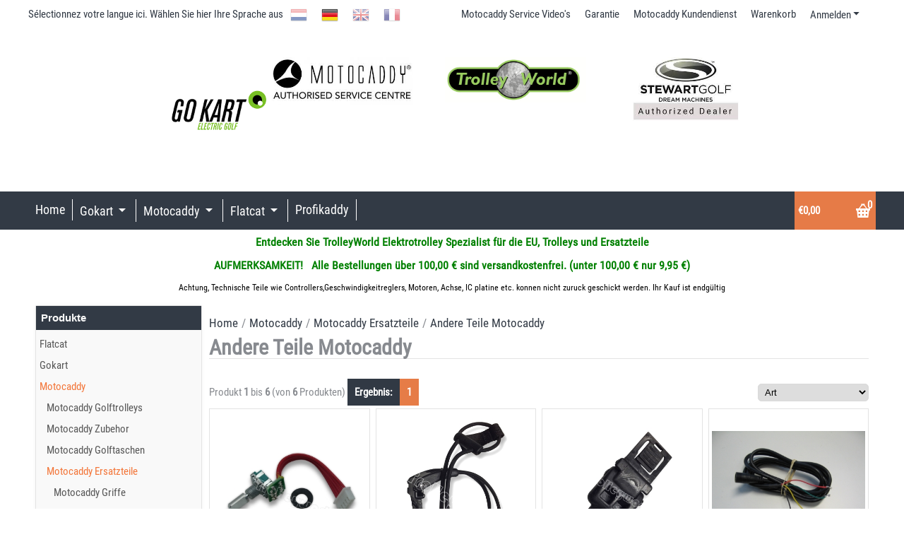

--- FILE ---
content_type: text/html; charset=UTF-8
request_url: https://www.elektro-golftrolleys.de/motocaddy/motocaddy-ersatzteilen/andere-teile-motocaddy/
body_size: 14439
content:
<!DOCTYPE html> <html lang="de" class="no-js"> <head> <meta http-equiv="content-type" content="text/html; charset=utf-8"/> <meta name="description" content="Motocaddy-Elektro Golftrolley -Spezialist "/> <meta name="robots" content="index,follow"> <meta name="viewport" content="width=device-width, initial-scale=1, user-scalable=yes, maximum-scale=5" /> <title>Andere Teile Motocaddy</title> <base href="https://www.elektro-golftrolleys.de/"/> <link rel="dns-prefetch" href="https://fonts.gstatic.com/"> <link rel="dns-prefetch" href="https://cdn.shoptrader.com/"> <link rel="dns-prefetch" href="https://connect.facebook.net/"> <link rel="prefetch" href="/images/fonts/montserrat_regular.ttf" fetchpriority="high"> <link rel="prefetch" href="/images/fonts/roboto_condensed_regular.ttf" fetchpriority="high"> <link rel="icon" href="https://www.elektro-golftrolleys.de/images/faviconimages/favicon.ico" type="image/x-icon"> <link rel="shortcut icon" type="image/x-icon" href="https://www.elektro-golftrolleys.de/images/faviconimages/favicon.ico"/> <link rel="canonical" href="https://www.elektro-golftrolleys.de/motocaddy/motocaddy-ersatzteilen/andere-teile-motocaddy/"/> <link rel="alternate" hreflang="nl" href="https://www.elektro-golftrolleys.de/motocaddy/motocaddy-onderdelen/overige-onderdelen-motocaddy/"/> <link rel="alternate" hreflang="x-default" href="https://www.elektro-golftrolleys.de/motocaddy/motocaddy-onderdelen/overige-onderdelen-motocaddy/"/> <link rel="alternate" hreflang="en" href="https://www.elektro-golftrolleys.de/motocaddy/motocaddy-onderdelen/overige-onderdelen-motocaddy/"/> <link rel="alternate" hreflang="de" href="https://www.elektro-golftrolleys.de/motocaddy/motocaddy-ersatzteilen/andere-teile-motocaddy/"/> <link rel="alternate" hreflang="fr" href="https://www.elektro-golftrolleys.de/motocaddy/motocaddy-pices-de-chariot-de-golf/autres-pices-motocaddy/"/> <script>
        window.translations = {
                        PRODUCT_CARD_ARIA_LABEL: 'Produkt: ',
            PRODUCT_PRIJS_ARIA_LABEL: 'Preis: ',
                        SHOPPING_CART_BUTTON_ARIA_LABEL_1: 'Füge ',
            SHOPPING_CART_BUTTON_ARIA_LABEL_2: ' zum Warenkorb hinzu',
            PRODUCT_PRIJS_KORTING_ARIA_LABEL_1: 'Von ',
            PRODUCT_PRIJS_KORTING_ARIA_LABEL_2: ' für ',
                        SHOPPINGCART_ARIA_LIVE_QUANTITY_UPDATE_MESSAGE_BEGIN: 'Anzahl von',
            SHOPPINGCART_ARIA_LIVE_QUANTITY_INCREASE_MESSAGE: 'wurde erhöht auf',
            SHOPPINGCART_ARIA_LIVE_QUANTITY_DECREASE_MESSAGE: 'wurde verringert auf',
            SHOPPINGCART_ARIA_LIVE_DELETE_PRODUCT_MESSAGE: 'wurde aus dem Warenkorb entfernt.',
            SHOPPINGCART_ARIA_LIVE_QUANTITY_REFRESH_MESSAGE: 'wurde aktualisiert auf'
        };
    </script> <style>
            @font-face{font-family:'Montserrat';font-style:normal;font-weight:400;size-adjust:100%;src:local('Montserrat'),local('Montserrat'),url(/images/fonts/montserrat_regular.ttf) format('truetype');font-display:swap}@font-face{font-family:'Roboto Condensed';font-style:normal;font-weight:400;size-adjust:100%;src:local('Roboto Condensed'),local('RobotoCondensed'),url(/images/fonts/roboto_condensed_regular.ttf) format('truetype');font-display:swap}.wishlist_button{width:100%;height:15px}@media screen and (min-width:963px){div#column_left,div#column_right{position:relative;float:left;width:20%}div.wrapper.content div#content.col_left,div.wrapper.content div#content.col_right{position:relative;float:left;width:-moz-calc(80% - 10px);width:-webkit-calc(80% - 10px);width:calc(80% - 10px)}div.wrapper.content.col_left.col_right div#content{position:relative;float:left;margin-left:10px;margin-right:10px;width:-moz-calc(60% - 20px);width:-webkit-calc(60% - 20px);width:calc(60% - 20px)}}@media screen and (max-width:479px) and (min-width:120px){div.wrapper.content div.categories.mobile_products__cols--1,div.wrapper.content div.products_gallery_row.mobile_products__cols--1{margin:0 auto;margin-bottom:10px;width:-moz-calc(100% - 5px);width:-webkit-calc(100% - 5px);width:calc(100% - 5px)}div.wrapper.content div.categories.mobile_products__cols--2,div.wrapper.content div.products_gallery_row.mobile_products__cols--2{margin-right:10px;margin-bottom:10px;width:-moz-calc(50% - 13px);width:-webkit-calc(50% - 13px);width:calc(50% - 13px)}div.wrapper.content.productsHasBorder div.categories.mobile_products__cols--2,div.wrapper.content.productsHasBorder div.products_gallery_row.mobile_products__cols--2{margin-right:6px;margin-bottom:6px;width:-moz-calc(50% - 16px);width:-webkit-calc(50% - 16px);width:calc(50% - 16px)}}@media screen and (min-width:120px) and (max-width:479px){div.wrapper.content div.categories:nth-child(2n),div.wrapper.content div.products_gallery_row:nth-child(2n){margin-right:0}}@media screen and (min-width:120px) and (max-width:724px){div#content,div#menu,div.container{margin:0 auto;position:relative}}@media screen and (min-width:120px) and (max-width:724px){div#content{width:-moz-calc(100% - 20px);width:-webkit-calc(100% - 20px);width:calc(100% - 20px)}}@media screen and (min-width:725px) and (max-width:962px){div#content{position:relative;margin:0 auto;width:-moz-calc(100% - 20px);width:-webkit-calc(100% - 20px);width:calc(100% - 20px)}}div.categories,div.products_gallery_row,div.products_lijst_row{padding:4px;position:relative;float:left}div.categories_imagecontainer,div.products_gallery_row_imagecontainer,div.products_lijst_row_imagecontainer{position:relative;text-align:center}div.layover{position:absolute;top:0;left:0;right:0;margin:auto;text-align:center;z-index:5;height:100%;width:100%}.products_gallery_row_imagecontainer.vierkant,.categories_imagecontainer.vierkant,.vierkant div.layover{aspect-ratio:auto 1 / 1}.products_gallery_row_imagecontainer.langwerpig,.categories_imagecontainer.langwerpig,.langwerpig div.layover{aspect-ratio:auto 209 / 250}@media screen and (min-width:120px) and (max-width:724px){.productinfo_imagecontainer{--container__width:100}}@media screen and (min-width:280px) and (max-width:724px){.productinfo_imagecontainer{--container__width:260}}@media screen and (min-width:320px) and (max-width:724px){.productinfo_imagecontainer{--container__width:300}}@media screen and (min-width:360px) and (max-width:724px){.productinfo_imagecontainer{--container__width:340}}@media screen and (min-width:375px) and (max-width:724px){.productinfo_imagecontainer{--container__width:355}}@media screen and (min-width:390px) and (max-width:724px){.productinfo_imagecontainer{--container__width:370}}@media screen and (min-width:414px) and (max-width:724px){.productinfo_imagecontainer{--container__width:394}}@media screen and (min-width:428px) and (max-width:724px){.productinfo_imagecontainer{--container__width:408}}@media screen and (min-width:476px) and (max-width:724px){.productinfo_imagecontainer{--container__width:456}}@media screen and (min-width:725px){.productinfo_imagecontainer{aspect-ratio:1 / 1}}@media screen and (min-width:725px){.productinfo_imagecontainer.product-has-single-image.productimage-has-no-thumbnail{aspect-ratio:5 / 4}}
/*!*.productinfo_imagecontainer #owl-carousel-big.owl-loaded .owl-dots,*!*/
 @media screen and (max-width:724px){.productinfo_imagecontainer{--productinfo-owl-dots__height:40;--productinfo-owl-thumbnails__height:80;--productinfo-owl-dots-and-thumbnails__height:120}.productinfo_imagecontainer{--productinfo-product-image__width:var(--container__width);--productinfo-product-image__height:var(--container__width)}.productinfo_imagecontainer.langwerpig{--langwerpig-aspect-ratio:calc(250 / 209);--productinfo-product-image__height:calc(var(--container__width) * var(--langwerpig-aspect-ratio))}.productinfo_imagecontainer:not(.product-has-single-image):not(.productimage-has-no-thumbnail){aspect-ratio:var(--container__width) / calc(var(--productinfo-product-image__height) + var(--productinfo-owl-dots-and-thumbnails__height))}.productinfo_imagecontainer.product-has-single-image:not(.productimage-has-no-thumbnail){aspect-ratio:var(--container__width) / calc(var(--productinfo-product-image__height) + var(--productinfo-owl-thumbnails__height))}.productinfo_imagecontainer.product-has-single-image.productimage-has-no-thumbnail{aspect-ratio:var(--container__width) / var(--productinfo-product-image__height)}.productinfo_imagecontainer:not(.product-has-single-image) #owl-carousel-big{min-height:calc((var(--productinfo-product-image__height) + var(--productinfo-owl-dots__height)) * 1px)}.productinfo_imagecontainer.product-has-single-image #owl-carousel-big{min-height:calc(var(--productinfo-product-image__height) * 1px)}.productinfo_imagecontainer #owl-carousel-big .owl-dots,.productinfo_imagecontainer #owl-carousel-thumb{transition-delay:.2s;transition-duration:.1s;transition-property:opacity}.productinfo_imagecontainer:has(#owl-carousel-thumb:not(.owl-loaded)) .owl-dots,.productinfo_imagecontainer #owl-carousel-thumb:not(.owl-loaded){opacity:0}}.advanced-search-inner .configuration_tep_meta{margin-bottom:1rem}.lastViewedProduct_image{aspect-ratio:auto 5 / 6}.owl-thumb img{width:auto;height:auto}.lastViewedProduct_image img,.products_gallery_row_imagecontainer img,.categories_imagecontainer img,#mobile_menu_logo img,#preview img{width:auto;height:auto}#breadcrums span{display:inline-block;margin-bottom:5px}#breadcrums a{float:left}#breadcrums span.raquo,#breadcrums span.space{float:left;margin:0 5px}@media screen and (max-width:768px){#breadcrums.breadcrumbs_mobile_inline{width:100%;overflow:hidden}.breadcrumbs_mobile_inline{margin-bottom:16px}#breadcrums.breadcrumbs_mobile_inline .breadcrumbs-listing{display:flex;overflow-x:auto;white-space:nowrap;-webkit-overflow-scrolling:touch;-ms-overflow-style:none;scrollbar-height:none;scrollbar-width:none}#breadcrums.breadcrumbs_mobile_inline .breadcrumbs-listing::-webkit-scrollbar{display:none}}div#productinfo_previous_next{position:relative;margin-bottom:10px;text-align:right}div#productinfo_previous_next ul li{position:relative;display:block;float:right;margin:0 0 0 5px}div#productinfo_previous_next ul li.listing{position:relative;display:block;float:left;margin:4px 0 0 5px}div#productinfo_previous_next ul li.next a,div#productinfo_previous_next ul li.previous a{display:inline-block;padding:3px;-webkit-border-radius:5px;-moz-border-radius:5px;border-radius:5px}div#productinfo_previous_next ul li a span{display:inline-block;text-indent:-9999px}div.sortby{position:relative;padding:10px 0;height:25px;line-height:25px}div.products_display_count{position:relative;float:left}div.product-listing-sorting{position:relative;float:right}div.product-listing-sorting input.submit-btn{display:none}@media screen and (min-width:120px) and (max-width:724px){div.sortby{height:auto}div.halfwidth,div.products_display_count{position:relative;float:left}div.product-listing-sorting{position:relative;float:right}div.product-listing-sorting select{width:100px}div#productinfo_left,div#productinfo_right,productinfo_left_and_right{position:relative;float:none;width:100%}}@media screen and (min-width:1200px){div.wrapper.bigScreen div#productinfo_left{position:relative;float:left;width:46%}div.wrapper.bigScreen div#productinfo_right{position:relative;float:right;margin-left:4%;width:48%}div.wrapper.no_col div#PRODUCT_INFO_PRICE_BOX div#productinfo_price_box_left{position:relative;float:left;width:50%}div.wrapper.no_col div#PRODUCT_INFO_PRICE_BOX div#productinfo_price_buttons_right{position:relative;float:right;width:100%}div.wrapper.no_col div#PRODUCT_INFO_PRICE_BOX div#productinfo_price_box_right{position:relative;float:right;width:50%}}.products_gallery_row_imagecontainer,.categories_imagecontainer,div.layover{width:-moz-available;width:-webkit-fill-available}.div_product_counter.products_gallery_row{display:flex;flex-direction:column;flex-wrap:wrap}.products_gallery_row_name{flex:1 1 auto;width:100%}.page_placeholder_layover,#wishlist_popup,#mobile_menu_container,#quickview_overlay,#quickview_holder,.floating_basket_wrapper,.mobile_menu_search_bar{display:none}.mobile_menu_open{display:block!important}div.clear{clear:both}.box-disabled{display:none}div.wrapper.full{width:100%}div#footer,div#header,div#menu,div#menu_top,div#menu_top_standaard{position:relative;margin:0 auto}*,a img{border:0}article,aside,code,details,figcaption,figure,footer,header,hgroup,menu,nav,pre,section{display:block}a img,img{max-width:100%}#mobile_menu_container.contains_submenu #mobile_menu.mobile_menu_open #cols_mobile #categories{display:flex;flex-direction:column;justify-content:space-between;min-height:calc(100vh - 70px)}.sub-menu-mobile{margin:0 .5rem}.sub-menu-mobile__top-menu-content{background-color:rgb(0 0 0 / .05);margin-top:2rem;margin-bottom:8px}.sub-menu-mobile__top-menu-content .top_menu li[class*="item"]{display:block;padding:0 10px;height:50px;line-height:50px;color:#333;cursor:pointer}.sub-menu-mobile__top-menu-content .top_menu li[class*="item"]{display:block;padding:0 10px;height:50px;line-height:50px;color:#333;cursor:pointer}.sub-menu-mobile__top-menu-content .top_menu li[class*="item"]:not(:last-of-type){border-bottom:1px solid rgb(0 0 0 / .075)}.sub-menu-mobile__social-media-items .menu-top-content__social-media-items{font-size:1.5em}.sub-menu-mobile__social-media-items .menu-top-content__social-media-items a:not(:first-of-type){margin-left:.5rem}.menu_top_content img,.header_bottom img,#owl-carousel-homepage img,.bottom_footer img,.box_content img,#PRODUCT_INFO_DESCRIPTION_BOX img,.price_box img,#blog img,.changetable img{height:auto}*{padding:0;margin:0}a,a i[class^=icon-]{text-decoration:none}input.general_input_field{padding:0 5px;border:1px solid #d9d9d9;-webkit-border-radius:5px;-moz-border-radius:5px;border-radius:5px;height:25px}div.account-icon,div.menu-icon,div.search-icon,div.shopping-icon{top:4px;height:40px;line-height:40px;font-size:24px;text-align:center;position:relative;cursor:pointer}@media screen and (min-width:120px) and (max-width:962px){div.wrapper.full.fixed.menu_top,div.wrapper.header,div.wrapper.header_bottom{position:relative!important}div.wrapper{position:relative;float:none;width:100%}div#menu ul.parent,div.wrapper.menu_top{display:none}div.menu-icon,div.search-icon,div.shopping-icon{display:block}div#column_left,div#column_right,div.wrapper:not(.menu) div.hide_searchbox{display:none}div#menu{height:50px;position:relative;margin:0 auto;width:100%}div.searchbox,div.searchbox input.searchInput{box-shadow:none!important;float:left!important;height:40px!important;position:relative!important}div.searchbox{background:#fff0!important;border:0!important;border-radius:0!important;left:0!important;margin:0 0 0 10px!important;padding:0!important;right:0!important;top:5px!important;width:calc(100% - 166px)!important}div.searchbox input.searchInput{border-radius:0;padding:0 5px!important;width:calc(100% - 53px)!important}div.searchbox button.searchSubmit,div.searchbox span.searchSubmit{border:0!important;box-shadow:none!important;height:40px!important;width:40px!important}div.searchbox span.searchSubmit{background:#fff;color:#000;cursor:pointer!important;display:inline-block!important;padding:0!important;position:relative!important;text-align:center!important}div.searchbox button.searchSubmit{background:#fff0;border-radius:0;font-size:18px;left:0!important;margin:0!important;position:absolute!important;top:2px!important}div#menu>.searchbox{display:none!important}div#shoppingcart div.form_section{width:100%}div.menu-icon{margin-left:20px;float:left}div.account-icon,div.search-icon,div.shopping-icon{margin-right:5px;margin-left:5px;float:right;width:30px}div.menu-icon span.icon-menu7{position:relative}div.menu-icon span.text-menu7{bottom:3px;font-size:12px;height:10px;left:0;line-height:10px;position:absolute;width:40px}}@media screen and (min-width:963px){div#mobile_menu,div.header_mobile_logo,div.search-icon{display:none}}@media screen and (min-width:1200px){div#mobile_menu_logo,div.account-icon,div.menu-icon,div.search-icon,div.shopping-icon{display:none}div.container{position:relative;margin:0 auto;padding-top:10px;padding-bottom:10px}div.wrapper.wideScreen div#footer,div.wrapper.wideScreen div#header,div.wrapper.wideScreen div#menu_top,div.wrapper:not(.full).wideScreen{position:relative;margin:0 auto;width:1200px}div.wrapper.bigScreen div#footer,div.wrapper.bigScreen div#header,div.wrapper.bigScreen div#menu_top,div.wrapper:not(.full).bigScreen,div.wrapper.bigScreen div#menu_full div#menu{position:relative;margin:0 auto;width:98%}div.wrapper.smallScreen div#footer,div.wrapper.smallScreen div#header,div.wrapper.smallScreen div#menu_top,div.wrapper:not(.full).smallScreen{position:relative;margin:0 auto;width:963px}div.wrapper.smallScreen.menuHasBorder.menu div#menu,div.wrapper.smallScreen.menuHasBorder.menu div#menu div.dropdown_menu_horizontaal,div.wrapper.smallScreen.menuHasBorder.menu div#menu>ul>li:hover>div.dropdown_menu_horizontaal{width:961px}div.wrapper.smallScreen.menu div#menu,div.wrapper.smallScreen.menu div#menu div.dropdown_menu_horizontaal,div.wrapper.smallScreen.menu div#menu>ul>li:hover>div.dropdown_menu_horizontaal{width:963px}div.wrapper.wideScreen.menuHasBorder.menu div#menu,div.wrapper.wideScreen.menuHasBorder.menu div#menu div.dropdown_menu_horizontaal,div.wrapper.wideScreen.menuHasBorder.menu div#menu>ul>li:hover>div.dropdown_menu_horizontaal{width:1198px}div.wrapper.wideScreen.menu div#menu,div.wrapper.wideScreen.menu div#menu div.dropdown_menu_horizontaal,div.wrapper.wideScreen.menu div#menu>ul>li:hover>div.dropdown_menu_horizontaal{width:1200px}div#menu ul.parent{display:block}div.wrapper.content.no_col.same_background div.container{padding-left:0;padding-right:0}div.wrapper.content.no_col div.container{padding-left:10px;padding-right:10px}div.wrapper.content.no_col div#content{position:relative;width:100%}div.searchbox{margin-top:13px;width:160px}div.searchbox input.searchInput{width:120px}div.contentBlock,div.w25,div.w33,div.w50,div.w66,div.w75{float:left}div.w25{width:-moz-calc(25% - 7.5px);width:-webkit-calc(25% - 7.5px);width:calc(25% - 7.5px)}div.w33{width:-moz-calc(33.33% - 6.66px);width:-webkit-calc(33.33% - 6.66px);width:calc(33.33% - 6.66px)}div.w50{width:-moz-calc(50% - 5px);width:-webkit-calc(50% - 5px);width:calc(50% - 5px)}div.w66{width:-moz-calc(66.66% - 3.33px);width:-webkit-calc(66.66% - 3.33px);width:calc(66.66% - 3.33px)}div.w75{width:-moz-calc(75% - 2.5px);width:-webkit-calc(75% - 2.5px);width:calc(75% - 2.5px)}div.w100{float:none;width:-moz-calc(100%);width:-webkit-calc(100%);width:calc(100%);margin-right:0}}@media screen and (min-width:1367px){div.wrapper.bigScreen div#footer,div.wrapper.bigScreen div#header,div.wrapper.bigScreen div#menu_top,div.wrapper:not(.full).bigScreen,div.wrapper.bigScreen div#menu_full div#menu{position:relative;margin:0 auto;width:80%}}div.wrapper.full.fixed.menu_top{position:fixed;top:0;left:0;height:40px;width:100%}div#menu_top,div#menu_top>ul,div#menu_top>ul>li{position:relative}div.wrapper.menu_top{z-index:7779}div.wrapper.menu{z-index:1000}div#menu_top_content{position:relative;float:left;height:40px;line-height:40px}div#menu_top{height:40px}div#menu_top>ul{float:right}div#inner_menu ul li,div#menu_top>ul>li,div.languages_controller ul li{float:left;list-style:none}div#menu_top ul li{padding:0 10px}div#menu_top ul li.login-button{padding:0 20px 0 10px}div#menu_top ul li.login-button>a>i{right:5px}div#menu_top>ul,div.languages_controller ul{line-height:40px}div#menu_top li#logged-in-bar>span.logout{margin-left:10px}body.logged-in ul.top_menu>li>a[href$="create_account.php"]{display:none}.clearfix:after,div#menu_top:after,div.configuration_tep_meta:after,div.menu_top:after,div.tep_meta_continue:after,div.tep_meta_general:after{content:".";display:block;height:0;clear:both;visibility:hidden}div#loggedin-bar,div#login-bar,div.ac_results{-moz-border-radius-bottomright:5px;-moz-border-radius-bottomleft:5px}div#loggedin-bar,div.ac_results{-webkit-border-bottom-right-radius:5px;-webkit-border-bottom-left-radius:5px;border-bottom-right-radius:5px;border-bottom-left-radius:5px}div#mobile_menu_logo{width:calc(100% - 200px);position:relative;float:right;text-align:center;height:50px}div#mobile_menu_logo img{height:42px;margin:2px 0}div.wrapper.header img,div.wrapper.header_bottom img{max-width:100%;vertical-align:top}div.header_mobile_logo{position:relative;margin:0 auto;padding-top:10px;text-align:center}div.searchbox{position:relative;float:right;height:33px;width:160px;font-size:16px;line-height:18px;color:#000}div.searchbox input.searchInput{position:relative;float:left;height:25px;border:0;-webkit-border-radius:0;-moz-border-radius:0;border-radius:0;color:#000}div.searchbox input.searchInput:-webkit-input-placeholder{color:#000;opacity:1}div.searchbox input.searchInput:-moz-placeholder{color:#000;opacity:1}div.searchbox input.searchInput:-ms-input-placeholder{color:#000;opacity:1}div.searchbox span.searchSubmit{background:#fff;display:inline-block;position:relative;text-align:center;font-size:16px;height:25px;color:#000}div.searchbox button.searchSubmit{border:0;background:0 0;border-radius:0;height:25px;width:25px}div.basket_wrapper{display:block;position:relative;margin-top:5px;margin-left:5px;height:30px;float:right;z-index:7780;-webkit-border-radius:5px;-moz-border-radius:5px;border-radius:5px}div.basket_wrapper .loading{height:100px}div.basket_wrapper:hover{-webkit-border-radius:5px;-webkit-border-bottom-right-radius:0;-webkit-border-bottom-left-radius:0;-moz-border-radius:5px;-moz-border-radius-bottomright:0;-moz-border-radius-bottomleft:0;border-radius:5px 5px 0 0}div.basket_wrapper:hover div.floating_basket_wrapper{position:absolute;display:block;top:30px;right:0;width:375px;-webkit-border-radius:5px;-webkit-border-top-right-radius:0;-moz-border-radius:5px;-moz-border-radius-topright:0;border-radius:5px 0 5px 5px}div.cart_content span.icon{position:absolute;top:5px;right:8px;font-size:20px}div.cart_content span.quantity{position:absolute;top:3px;right:0;line-height:18px;padding:0 5px;height:18px;text-align:center;-webkit-border-radius:10px;-moz-border-radius:10px;border-radius:10px}div.cart_content span.no-icon.quantity{top:6px}div.load_cart_content{position:relative;display:block;float:right;height:15px;right:6px;width:15px;top:7px;background:url(../cart_content_loader.gif) no-repeat!important}div.cart_content{position:relative;margin:0 5px;line-height:30px;height:30px;float:right;font-weight:700;background-repeat:repeat-x}div.cart_content span.shopping_cart_text{position:relative;margin-left:5px;margin-right:50px}.home_page_listing{display:flex;-webkit-flex-wrap:wrap;flex-wrap:wrap}.product_info_manuals{margin:0 0 10px 0}body{background:#fff;background-image:none;background-position:center center;background-repeat:repeat;background-attachment:fixed}body,span.text,.item_level_1{font-family:Roboto Condensed;font-size:15px;line-height:30px}@media screen and (min-width:120px) and (max-width:963px){div.wrapper.smallScreen.header,div.wrapper.wideScreen.header,div.wrapper.bigScreen.header{display:none}}div.wrapper.header_bottom,div.wrapper.content{background:#fff;color:#878a8f}a{color:#878a8f}div.wrapper.menu_top{color:#323a45}li.login-button.clicked,div.wrapper.menu_top ul li:hover{background:#323a45}div#menu_top ul li a{color:#323a45}div#menu_top ul li:hover a{color:#fff}li.login-button.clicked a{color:#ffffff!important}div#loggedin-bar a,div#login-bar a{color:#ffffff!important}div#loggedin-bar,div#login-bar{background:#323a45!important}div.lastViewedProduct_box_container h3,div#filterContainer div.filter-header,#leeftijdcontrole h1,#leeftijdcontrole h2,#content h1,#content h2,#content h3,#content h4,#content h5,#content h6,.box_top,.box_product_name h2,.lastViewedProduct h2,span.content-header{font-family:Roboto Condensed;font-size:22px}.item_level_0{font-family:Roboto Condensed;font-size:18px}div#menu_full{background:#323a45}div#menu{background:#323a45}div.searchbox_mobile span,div#menu_mobile ul li a,div#menu ul li a{color:#fff}@media screen and (min-width:120px) and (max-width:962px){div#menu,div#menu a{background:#323a45;color:#fff}}div#menu ul li.active a,div#menu ul li.iehover a{color:#f37538}div#menu ul li.iehover ul li:hover>a{background:#323a45;color:#fff}.item_level_1{background:#323a45}.item_level_2{background:#323a45}.item_level_3{background:#323a45}.item_level_4{background:#323a45}.item_level_5{background:#323a45}.item_level_6{background:#323a45}.item_level_7{background:#323a45}@media screen and (min-width:725px) and (max-width:962px){div.wrapper.overview_products_col_4.content div.categories,div.wrapper.overview_products_col_4.content div.products_gallery_row{position:relative;margin-right:10px;margin-bottom:10px;width:-moz-calc(25% - 15.5px);width:-webkit-calc(25% - 15.5px);width:calc(25% - 15.5px)}div.wrapper.overview_products_col_4.content.productsHasBorder div.categories,div.wrapper.overview_products_col_4.content.productsHasBorder div.products_gallery_row{position:relative;margin-right:7.5px;margin-bottom:7.5px;width:-moz-calc(25% - 16px);width:-webkit-calc(25% - 16px);width:calc(25% - 16px)}div.wrapper.overview_products_col_4.content.productsHasBorder div.categories:nth-child(4n),div.wrapper.overview_products_col_4.content.productsHasBorder div.products_gallery_row:nth-child(4n),div.wrapper.overview_products_col_4 div.categories:nth-child(4n),div.wrapper.overview_products_col_4 div.products_gallery_row:nth-child(4n){margin-right:0}}@media screen and (min-width:963px){div.wrapper.overview_products_col_4.no_col div.categories,div.wrapper.overview_products_col_4.no_col div.products_gallery_row{position:relative;margin-right:10px;margin-bottom:10px;width:-moz-calc(25% - 15.5px);width:-webkit-calc(25% - 15.5px);width:calc(25% - 15.5px)}div.wrapper.overview_products_col_4.productsHasBorder.no_col div.categories,div.wrapper.overview_products_col_4.productsHasBorder.no_col div.products_gallery_row{position:relative;margin-right:8px;margin-bottom:8px;width:-moz-calc(25% - 16px);width:-webkit-calc(25% - 16px);width:calc(25% - 16px)}div.wrapper.overview_products_col_4.productsHasBorder.no_col div.categories:nth-child(4n),div.wrapper.overview_products_col_4.productsHasBorder.no_col div.products_gallery_row:nth-child(4n),div.wrapper.overview_products_col_4.no_col div.categories:nth-child(4n),div.wrapper.overview_products_col_4.no_col div.products_gallery_row:nth-child(4n){margin-right:0}div.wrapper.overview_products_col_4.col_right:not(.col_left) div.categories,div.wrapper.overview_products_col_4.col_left:not(.col_right) div.categories,div.wrapper.overview_products_col_4.col_right:not(.col_left) div.products_gallery_row,div.wrapper.overview_products_col_4.col_left:not(.col_right) div.products_gallery_row{position:relative;margin-right:10.5px;margin-bottom:10.5px;width:-moz-calc(25% - 16px);width:-webkit-calc(25% - 16px);width:calc(25% - 16px)}div.wrapper.overview_products_col_4.productsHasBorder.col_right:not(.col_left) div.categories,div.wrapper.overview_products_col_4.productsHasBorder.col_left:not(.col_right) div.categories,div.wrapper.overview_products_col_4.productsHasBorder.col_right:not(.col_left) div.products_gallery_row,div.wrapper.overview_products_col_4.productsHasBorder.col_left:not(.col_right) div.products_gallery_row{position:relative;margin-right:8px;margin-bottom:8px;width:-moz-calc(25% - 16px);width:-webkit-calc(25% - 16px);width:calc(25% - 16px)}div.wrapper.overview_products_col_4.col_right:not(.col_left) div.categories:nth-child(4n),div.wrapper.overview_products_col_4.col_right:not(.col_left) div.products_gallery_row:nth-child(4n),div.wrapper.overview_products_col_4.col_left:not(.col_right) div.categories:nth-child(4n),div.wrapper.overview_products_col_4.col_left:not(.col_right) div.products_gallery_row:nth-child(4n){float:right;margin-right:0}}#owl-carousel-homepage .owl-dots .owl-dot.active span,#owl-carousel-homepage .owl-dots .owl-dot:hover span{background:#f37538!important}div#slider-homepage{max-height:500px}.sf-menu li,div#menu,div#menu ul li,div#menu ul li.item_level_0{position:relative}div#menu ul li{float:left;list-style:none}div#menu ul li.item_level_0{height:50px;line-height:50px}div#menu ul li.item_level_0 a{display:block;padding:0 10px}div#menu ul li.item_level_0 ul ul{margin-left:0}div#menu ul li.item_level_0 ul li{position:relative;height:36px;line-height:36px;float:left;list-style:none;text-align:left;width:250px}div#menu ul li.item_level_0 ul li a{text-transform:none}div#menu li.item_level_0 ul li ul li{width:250px}.sf-menu,.sf-menu *{margin:0;padding:0;list-style:none}.sf-menu ul{position:absolute;display:none;top:100%;left:0;z-index:29}div#menu ul li{z-index:unset!important}.sf-menu a,.sf-menu li.sfHover>ul,.sf-menu li:hover>ul{display:block}div.wrapper.menuHasBorder .sf-menu ul{margin-left:-1px}.sf-menu>li{float:left}.sf-menu a{position:relative}.sf-menu ul ul{top:0;margin-top:-1px;left:250px}div#menu ul li{z-index:100}
        </style> <link rel="stylesheet" href="/themes/4000/css/abstracts/_print.css" media="print" crossorigin> <link rel="stylesheet" href="/images/css/stApp.css?v=131.29531855004774610280" crossorigin></head> <body id="st_index" class="motocaddy motocaddy-ersatzteilen andere-teile-motocaddy not-logged-in"> <a name="body-top"></a> <div class="page_placeholder_layover" id="page_placeholder_layover"> <img src="opc_loader.png" class="opc_loader" alt="opc_loader"/> </div> <div class="opc_melding small"></div><div class="wrapper wideScreen full menu_top"> <div id="menu_top"> <div id="menu_top_content"> <p>Sélectionnez votre langue ici. Wählen Sie hier Ihre Sprache aus</p> </div> <div id="language"> <div class="languages_controller"> <ul class="language-item-list"> <li class="language-item" id="setlang_ned"> <a class="language-link inactive" title="Nederlands" href="https://www.elektro-golftrolleys.de/motocaddy/motocaddy-onderdelen/overige-onderdelen-motocaddy/?language=nl"> <img class="language-flag" width="24" height="24" src="images/languageimages/ned.png" alt="Nederlands" /> </a> </li> <li class="language-item" id="setlang_deu"> <a class="language-link active" title="Deutsch" href="https://www.elektro-golftrolleys.de/motocaddy/motocaddy-ersatzteilen/andere-teile-motocaddy/?language=de"> <img class="language-flag" width="24" height="24" src="images/languageimages/deu.png" alt="Deutsch" /> </a> </li> <li class="language-item" id="setlang_eng"> <a class="language-link inactive" title="English" href="https://www.elektro-golftrolleys.de/motocaddy/motocaddy-onderdelen/overige-onderdelen-motocaddy/?language=en"> <img class="language-flag" width="24" height="24" src="images/languageimages/eng.png" alt="English" /> </a> </li> <li class="language-item" id="setlang_fra"> <a class="language-link inactive" title="Français" href="https://www.elektro-golftrolleys.de/motocaddy/motocaddy-pices-de-chariot-de-golf/autres-pices-motocaddy/?language=fr"> <img class="language-flag" width="24" height="24" src="images/languageimages/fra.png" alt="Français" /> </a> </li> </ul> </div> </div> <ul class="login-box"> <li class="login-button"><a href="https://www.elektro-golftrolleys.de/login.php" >Anmelden<i class="icon-arrow-down5"></i></a> <div id="login-bar" class="box-padding-10x box-disabled dropdown-menu"> <form name="login-bar" action="https://www.elektro-golftrolleys.de/login.php?action=process" method="post" enctype="application/x-www-form-urlencoded" autocomplete="off"> <input type="hidden" name="form_name" value="login-bar"> <div id="login-bar-email-adress"> <input placeholder="mail@mail.de" type="text" name="email_address" class="general_input_field" autocomplete="username email" /> </div> <div id="login-bar-password"> <input placeholder="" type="password" name="password" class="general_input_field" autocomplete="current-password" /> </div> <div class="login-bar-submit box-textalign-right"> <button type="submit" class="configuration_btn configuration_button configuration_button_general"> <i class="icon-user align-left"></i> <span class="button">Anmelden</span> </button> </div> <div id="login-bar-password-forgotten"> <a href="https://www.elektro-golftrolleys.de/password_forgotten.php" class="user_pass_forgotten">Passwort vergessen? - Bitte hier klicken.</a> </div> <div id="login-bar-create-account"> <a href="https://www.elektro-golftrolleys.de/create_account.php" class="user_create_account">Ein Konto erstellen</a> </div> </form> </div> </li> </ul> <ul class="top_menu"> <li class="item1"><a href="https://www.elektro-golftrolleys.de/motocaddy-service-videos/" target="_self">Motocaddy Service Video's</a></li> <li class="item2"><a href="https://www.elektro-golftrolleys.de/garantie/" target="_self">Garantie</a></li> <li class="item3"><a href="https://www.elektro-golftrolleys.de/motocaddy-kundendienst/" target="_self">Motocaddy Kundendienst</a></li> <li class="item4"><a href="https://www.elektro-golftrolleys.de/shopping_cart.php" target="_self">Warenkorb</a></li> </ul> <div class="clear"></div> </div> </div><div class="wrapper full wideScreen header"> <div id="header"> <div class="changetable user_input"> <p style="text-align: center;margin: 40px 0;"><img alt="" src="https://www.elektro-golftrolleys.de/images/Gokartgolf-logo.png" style="width: 150px; height: 150px;" /><img alt="" src="https://www.elektro-golftrolleys.de/images/authorized MC.jpg" style="height: 67px; width: 200px;" />&nbsp; &nbsp; &nbsp; &nbsp; &nbsp; &nbsp; &nbsp; &nbsp;<img alt="" src="https://www.elektro-golftrolleys.de/images/Logo_Trolleyworld_klein.jpg" style="width: 200px; height: 64px;" /> &nbsp; &nbsp; &nbsp; &nbsp;&nbsp; &nbsp; &nbsp; &nbsp; &nbsp; &nbsp; &nbsp;&nbsp;<img alt="" src="https://www.elektro-golftrolleys.de/images/authorized stewartdealer.jpg" style="height: 90px; width: 150px;" /></p> <div class="clear"></div> </div> <div class="basket_wrapper"> <div class="cart_content"> <a style="position:absolute;inset:0;" href="https://www.elektro-golftrolleys.de/shopping_cart.php"></a> <span class="shopping_cart_text"> <a href="https://www.elektro-golftrolleys.de/shopping_cart.php" data-bind="html: cartValue()"></a> </span> <a href="https://www.elektro-golftrolleys.de/shopping_cart.php"><span class="icon icon-basket"></span></a> <a href="https://www.elektro-golftrolleys.de/shopping_cart.php"><span class="quantity" data-bind="text: cartCount"></span></a> </div> <div class="floating_basket_wrapper"> <a class="close_basket_content"></a> <div class="basket_content"> <table data-bind="visible: cartTable().length > 0"> <tbody data-bind="foreach: cartTable"> <tr> <td class="product_image_cell"> <div class="product_image"> <img data-bind="attr: { src: image() }, visible: image_is_base_64() == 0"> <img data-bind="attr: { src: 'data:' + image_mime_type() + ';base64, ' + image() }, visible: image_is_base_64() == 1"> </div> </td> <td class="product_name_cell"> <span data-bind="text: quantity"></span> x <a data-bind="attr: { href: url }, text: name"></a> <span data-bind="foreach: attributes, visible: attributes().length > 0"> <small><i>-&nbsp;<span data-bind="html: option_name() + ' ' + value_name()"></span></i></small><br> </span> <p data-bind="html: $root.currencyFormat.symbolLeft + stAppTools.number_format(parseFloat(total_price()) * parseFloat($root.currencyFormat.value), $root.currencyFormat.decimalPlaces, $root.currencyFormat.decimalPoint, $root.currencyFormat.thousandsPoint) + $root.currencyFormat.symbolRight"></p> </td> <td class="product_price_cell" data-bind="click: $parent.removeProduct"> <i class="icon-bin"></i> </td> </tr> </tbody> </table> <span class="shopping-cart-empty" data-bind="visible: cartTable().length == 0">
            Ihr Einkaufswagen ist leer
        </span> </div> <div class="clear"></div> <div class="floating_basket_total clearfix newDivClass3"> <span class="floating_basket_total" data-bind="html: cartValue"></span> <a href="https://www.elektro-golftrolleys.de/shopping_cart.php" class="configuration_btn configuration_button button configuration_button_submit" data-bind="visible: cartTable().length != 0"> <span class="button">
                Kaufen
            </span> <i class="icon-arrow-right2 align-right"></i> </a> </div> </div> </div> </div> </div><div id="mobile_menu_overlay"></div> <div id="mobile_menu_container" class=""> <div id="mobile_menu"> <div id="mobile_menu_info"> <div id="mobile_menu_close" class="icon-cross"></div> <div class="search-icon"> <a><span class="icon-search"></span></a> </div> <div id="mobile_menu_shopping_cart" class="mobile_menu_navigation_items"><a href="https://www.elektro-golftrolleys.de/shopping_cart.php"><span class="icon-basket"></span></a></div> <div id="mobile_menu_account" class="mobile_menu_navigation_items"> <a href="https://www.elektro-golftrolleys.de/account.php"><span class="icon-user"></span></a> </div> <div id="mobile_menu_logo"> <img src="/images/shoplogoimages/logo.png"> </div> <div class="clear"></div> </div> <div class="mobile_menu_search_bar"> <div class="mobile_searchbox"> <form name="advanced_search" action="https://www.elektro-golftrolleys.de/advanced_search_result.php" method="get" enctype="application/x-www-form-urlencoded"> <input type="hidden" name="form_name" value="advanced_search"> <input type="hidden" name="search_in_description" value="0"> <input type="hidden" name="inc_subcat" value="1"> <input name="keywords" type="text" value="" placeholder="Sucht..." class="searchInput ac_input search_1 mobile_search" id="sqr_mobile_menu_search"/> <span class="searchSubmit"><button class="searchSubmit" type="submit"><i class="icon-search3"></i></button></span> <div class="clear"></div> </form> </div> </div> <div id="cols_mobile"> <div id="language"> <div class="languages_controller"> <ul class="language-item-list"> <li class="language-item" id="setlang_ned"> <a class="language-link inactive" title="Nederlands" href="https://www.elektro-golftrolleys.de/motocaddy/motocaddy-onderdelen/overige-onderdelen-motocaddy/?language=nl"> <img class="language-flag" width="24" height="24" src="images/languageimages/ned.png" alt="Nederlands" /> </a> </li> <li class="language-item" id="setlang_deu"> <a class="language-link active" title="Deutsch" href="https://www.elektro-golftrolleys.de/motocaddy/motocaddy-ersatzteilen/andere-teile-motocaddy/?language=de"> <img class="language-flag" width="24" height="24" src="images/languageimages/deu.png" alt="Deutsch" /> </a> </li> <li class="language-item" id="setlang_eng"> <a class="language-link inactive" title="English" href="https://www.elektro-golftrolleys.de/motocaddy/motocaddy-onderdelen/overige-onderdelen-motocaddy/?language=en"> <img class="language-flag" width="24" height="24" src="images/languageimages/eng.png" alt="English" /> </a> </li> <li class="language-item" id="setlang_fra"> <a class="language-link inactive" title="Français" href="https://www.elektro-golftrolleys.de/motocaddy/motocaddy-pices-de-chariot-de-golf/autres-pices-motocaddy/?language=fr"> <img class="language-flag" width="24" height="24" src="images/languageimages/fra.png" alt="Français" /> </a> </li> </ul> </div> </div> <div id="categories" class="box box-bordercolor categories_box mobile_box"> <div class="box_content"> <div class="menu-header test2 parent-item" id="dmrp_0"> <span class="item"> <a href="https://www.elektro-golftrolleys.de/">
                                Home
                            </a> </span> </div> <div class="menu-header parent-item" id="dmm_66"> <span class="item"> <a target="_self" href="https://www.elektro-golftrolleys.de/gokart/">
                                    Gokart
                                </a> </span> <i class="expand icon-arrow-right4"></i></div><div class="menu-content gokart parent-item" id="submenu-cat-66" hidden> <div class="menu-header " id="dmrp_63"> <span class="item"> <a href="https://www.elektro-golftrolleys.de/gokart/gokart-golftrolleys/" target="_self"> <span class="expanding icon-arrow-right5" style="margin-left: 0px; margin-right: 6px; font-size: 12px;"></span>Gokart golftrolleys          </a> </span></div> <div class="menu-header " id="dmrp_65"> <span class="item"> <a href="https://www.elektro-golftrolleys.de/gokart/gokart-golf-zubehor/" target="_self"> <span class="expanding icon-arrow-right5" style="margin-left: 0px; margin-right: 6px; font-size: 12px;"></span>Gokart-golf-Zubehor          </a> </span></div> <div class="menu-header " id="dmrp_68"> <span class="item"> <a href="https://www.elektro-golftrolleys.de/gokart/gokart-golftasche/" target="_self"> <span class="expanding icon-arrow-right5" style="margin-left: 0px; margin-right: 6px; font-size: 12px;"></span>Gokart Golftasche          </a> </span></div> <div class="menu-header " id="dmrp_67"> <span class="item"> <a href="https://www.elektro-golftrolleys.de/gokart/gokart-akku-und-ladegerat/" target="_self"> <span class="expanding icon-arrow-right5" style="margin-left: 0px; margin-right: 6px; font-size: 12px;"></span>Gokart Akku und Ladegerat          </a> </span></div> <div class="menu-header " id="dmrp_64"> <span class="item"> <a href="https://www.elektro-golftrolleys.de/gokart/gokart-golf-erzatsteile/" target="_self"> <span class="expanding icon-arrow-right5" style="margin-left: 0px; margin-right: 6px; font-size: 12px;"></span>Gokart-golf-Erzatsteile          </a> </span></div></div> <div class="menu-header parent-item" id="dmm_69"> <span class="item"> <a target="_self" href="https://www.elektro-golftrolleys.de/motocaddy/">
                                    Motocaddy
                                </a> </span> <i class="expand icon-arrow-right4"></i></div><div class="menu-content motocaddy parent-item" id="submenu-cat-69" hidden> <div class="menu-header " id="dmrp_28"> <span class="item"> <a href="https://www.elektro-golftrolleys.de/motocaddy/motocaddy-golfcaddys/" target="_self"> <span class="expanding icon-arrow-right5" style="margin-left: 0px; margin-right: 6px; font-size: 12px;"></span>Motocaddy Golftrolleys          </a> </span></div> <div class="menu-header " id="dmrp_29"> <span class="item"> <a href="https://www.elektro-golftrolleys.de/motocaddy/motocaddy-zubehor/" target="_self"> <span class="expanding icon-arrow-right5" style="margin-left: 0px; margin-right: 6px; font-size: 12px;"></span>Motocaddy Zubehor          </a> </span></div> <div class="menu-header " id="dmrp_30"> <span class="item"> <a href="https://www.elektro-golftrolleys.de/motocaddy/motocaddy-golftaschen/" target="_self"> <span class="expanding icon-arrow-right5" style="margin-left: 0px; margin-right: 6px; font-size: 12px;"></span>Motocaddy Golftaschen          </a> </span></div> <div class="menu-header " id="dmrp_32"> <span class="item"> <a href="https://www.elektro-golftrolleys.de/motocaddy/motocaddy-lithium-akku/" target="_self"> <span class="expanding icon-arrow-right5" style="margin-left: 0px; margin-right: 6px; font-size: 12px;"></span>Motocaddy Lithium-Akku          </a> </span></div> <div class="menu-header " id="dmrp_60"> <span class="item"> <a href="https://www.elektro-golftrolleys.de/motocaddy/motocaddy-ersatzteilen/radachse-mc/" target="_self"> <span class="expanding icon-arrow-right5" style="margin-left: 0px; margin-right: 6px; font-size: 12px;"></span>Motocaddy Radachse          </a> </span></div> <div class="menu-header " id="dmrp_61"> <span class="item"> <a href="https://www.elektro-golftrolleys.de/motocaddy/motocaddy-ersatzteilen/motocaddy-griffe/" target="_self"> <span class="expanding icon-arrow-right5" style="margin-left: 0px; margin-right: 6px; font-size: 12px;"></span>Motocaddy Griffe          </a> </span></div> <div class="menu-header " id="dmrp_55"> <span class="item"> <a href="https://www.elektro-golftrolleys.de/motocaddy/motocaddy-ersatzteilen/motocaddy-regler/" target="_self"> <span class="expanding icon-arrow-right5" style="margin-left: 0px; margin-right: 6px; font-size: 12px;"></span>Motocaddy Reglers          </a> </span></div> <div class="menu-header " id="dmrp_56"> <span class="item"> <a href="https://www.elektro-golftrolleys.de/motocaddy/motocaddy-ersatzteilen/motocaddy-ic-boards/" target="_self"> <span class="expanding icon-arrow-right5" style="margin-left: 0px; margin-right: 6px; font-size: 12px;"></span>Motocaddy IC boards          </a> </span></div> <div class="menu-header " id="dmrp_53"> <span class="item"> <a href="https://www.elektro-golftrolleys.de/motocaddy/motocaddy-ersatzteilen/motoren/" target="_self"> <span class="expanding icon-arrow-right5" style="margin-left: 0px; margin-right: 6px; font-size: 12px;"></span>Motocaddy Motoren          </a> </span></div> <div class="menu-header " id="dmrp_31"> <span class="item"> <a href="https://www.elektro-golftrolleys.de/motocaddy/motocaddy-ersatzteilen/" target="_self"> <span class="expanding icon-arrow-right5" style="margin-left: 0px; margin-right: 6px; font-size: 12px;"></span>Motocaddy Ersatzteile          </a> </span></div> <div class="menu-header " id="dmrp_45"> <span class="item"> <a href="https://www.elektro-golftrolleys.de/motocaddy/motocaddy-akku-ladegerat/" target="_self"> <span class="expanding icon-arrow-right5" style="margin-left: 0px; margin-right: 6px; font-size: 12px;"></span>Motocaddy Ladegerat          </a> </span></div> <div class="menu-header " id="dmrp_39"> <span class="item"> <a href="https://www.elektro-golftrolleys.de/motocaddy/motocaddy-radern/" target="_self"> <span class="expanding icon-arrow-right5" style="margin-left: 0px; margin-right: 6px; font-size: 12px;"></span>Motocaddy Radern          </a> </span></div> <div class="menu-header " id="dmrp_59"> <span class="item"> <a href="https://www.elektro-golftrolleys.de/motocaddy/motocaddy-ersatzteilen/andere-teile-motocaddy/" target="_self"> <span class="expanding icon-arrow-right5" style="margin-left: 0px; margin-right: 6px; font-size: 12px;"></span>Andere Teile Motocaddy          </a> </span></div></div> <div class="menu-header parent-item" id="dmm_71"> <span class="item"> <a target="_self" href="https://www.elektro-golftrolleys.de/flatcat/">
                                    Flatcat
                                </a> </span> <i class="expand icon-arrow-right4"></i></div><div class="menu-content flatcat parent-item" id="submenu-cat-71" hidden> <div class="menu-header " id="dmrp_72"> <span class="item"> <a href="https://www.elektro-golftrolleys.de/flatcat/flatcat-trolleys/" target="_self"> <span class="expanding icon-arrow-right5" style="margin-left: 0px; margin-right: 6px; font-size: 12px;"></span>Flatcat trolleys          </a> </span></div> <div class="menu-header " id="dmrp_73"> <span class="item"> <a href="https://www.elektro-golftrolleys.de/flatcat/flatcat-zubehor/" target="_self"> <span class="expanding icon-arrow-right5" style="margin-left: 0px; margin-right: 6px; font-size: 12px;"></span>Flatcat Zubehor          </a> </span></div> <div class="menu-header " id="dmrp_74"> <span class="item"> <a href="https://www.elektro-golftrolleys.de/flatcat/flatcat-zubehor/" target="_self"> <span class="expanding icon-arrow-right5" style="margin-left: 0px; margin-right: 6px; font-size: 12px;"></span>Flatcat Zubehor          </a> </span></div> <div class="menu-header " id="dmrp_75"> <span class="item"> <a href="https://www.elektro-golftrolleys.de/flatcat/flatcat-batterie-und-ladegerate/" target="_self"> <span class="expanding icon-arrow-right5" style="margin-left: 0px; margin-right: 6px; font-size: 12px;"></span>Flatcat Batterie und Ladegerate          </a> </span></div></div> <div class="menu-header parent-item" id="dmm_76"> <span class="item"> <a target="_self" href="https://www.elektro-golftrolleys.de/profikaddy/">
                                    Profikaddy
                                </a> </span> </div> </div> </div> <div id="cols_mobile_placeholder" class="clearfix"></div> <input type="hidden" name="MOBILE_SHOW_CATEGORIES_ONLY" value="true"> </div> </div> </div><div class="wrapper full wideScreen  menu"> <div class="menu-container"> <div id="menu_full"> <div id="menu"> <ul class="sf-menu parent"> <li class="item1 item_level_0" id="dmvr_25"> <a target="_self" title="Home" class="itemLink" href="https://www.elektro-golftrolleys.de/">
                            Home
                        </a> </li> <li class="item2 item_level_0" id="dmvr_66"> <a target="_self" title="Gokart" class="itemLink" href="https://www.elektro-golftrolleys.de/gokart/">
                            Gokart
                        </a> <ul class="sf-menu subnav nav_level_1"> <li class="item1 item_level_1" id="dmvr_63"> <a target="_self" title="Gokart golftrolleys" class="itemLink" href="https://www.elektro-golftrolleys.de/gokart/gokart-golftrolleys/">
                            Gokart golftrolleys
                        </a> </li> <li class="item2 item_level_1" id="dmvr_65"> <a target="_self" title="Gokart-golf-Zubehor" class="itemLink" href="https://www.elektro-golftrolleys.de/gokart/gokart-golf-zubehor/">
                            Gokart-golf-Zubehor
                        </a> </li> <li class="item3 item_level_1" id="dmvr_68"> <a target="_self" title="Gokart Golftasche" class="itemLink" href="https://www.elektro-golftrolleys.de/gokart/gokart-golftasche/">
                            Gokart Golftasche
                        </a> </li> <li class="item4 item_level_1" id="dmvr_67"> <a target="_self" title="Gokart Akku und Ladegerat" class="itemLink" href="https://www.elektro-golftrolleys.de/gokart/gokart-akku-und-ladegerat/">
                            Gokart Akku und Ladegerat
                        </a> </li> <li class="item5 item_level_1" id="dmvr_64"> <a target="_self" title="Gokart-golf-Erzatsteile" class="itemLink" href="https://www.elektro-golftrolleys.de/gokart/gokart-golf-erzatsteile/">
                            Gokart-golf-Erzatsteile
                        </a> </li></ul></li> <li class="item3 item_level_0" id="dmvr_69"> <a target="_self" title="Motocaddy" class="itemLink" href="https://www.elektro-golftrolleys.de/motocaddy/">
                            Motocaddy
                        </a> <ul class="sf-menu subnav nav_level_1"> <li class="item1 item_level_1" id="dmvr_28"> <a target="_self" title="Motocaddy Golftrolleys" class="itemLink" href="https://www.elektro-golftrolleys.de/motocaddy/motocaddy-golfcaddys/">
                            Motocaddy Golftrolleys
                        </a> </li> <li class="item2 item_level_1" id="dmvr_29"> <a target="_self" title="Motocaddy Zubehor" class="itemLink" href="https://www.elektro-golftrolleys.de/motocaddy/motocaddy-zubehor/">
                            Motocaddy Zubehor
                        </a> </li> <li class="item3 item_level_1" id="dmvr_30"> <a target="_self" title="Motocaddy Golftaschen" class="itemLink" href="https://www.elektro-golftrolleys.de/motocaddy/motocaddy-golftaschen/">
                            Motocaddy Golftaschen
                        </a> </li> <li class="item4 item_level_1" id="dmvr_32"> <a target="_self" title="Motocaddy Lithium-Akku" class="itemLink" href="https://www.elektro-golftrolleys.de/motocaddy/motocaddy-lithium-akku/">
                            Motocaddy Lithium-Akku
                        </a> </li> <li class="item5 item_level_1" id="dmvr_60"> <a target="_self" title="Motocaddy Radachse" class="itemLink" href="https://www.elektro-golftrolleys.de/motocaddy/motocaddy-ersatzteilen/radachse-mc/">
                            Motocaddy Radachse
                        </a> </li> <li class="item6 item_level_1" id="dmvr_61"> <a target="_self" title="Motocaddy Griffe" class="itemLink" href="https://www.elektro-golftrolleys.de/motocaddy/motocaddy-ersatzteilen/motocaddy-griffe/">
                            Motocaddy Griffe
                        </a> </li> <li class="item7 item_level_1" id="dmvr_55"> <a target="_self" title="Motocaddy Reglers" class="itemLink" href="https://www.elektro-golftrolleys.de/motocaddy/motocaddy-ersatzteilen/motocaddy-regler/">
                            Motocaddy Reglers
                        </a> </li> <li class="item8 item_level_1" id="dmvr_56"> <a target="_self" title="Motocaddy IC boards" class="itemLink" href="https://www.elektro-golftrolleys.de/motocaddy/motocaddy-ersatzteilen/motocaddy-ic-boards/">
                            Motocaddy IC boards
                        </a> </li> <li class="item9 item_level_1" id="dmvr_53"> <a target="_self" title="Motocaddy Motoren" class="itemLink" href="https://www.elektro-golftrolleys.de/motocaddy/motocaddy-ersatzteilen/motoren/">
                            Motocaddy Motoren
                        </a> </li> <li class="item10 item_level_1" id="dmvr_31"> <a target="_self" title="Motocaddy Ersatzteile" class="itemLink" href="https://www.elektro-golftrolleys.de/motocaddy/motocaddy-ersatzteilen/">
                            Motocaddy Ersatzteile
                        </a> </li> <li class="item11 item_level_1" id="dmvr_45"> <a target="_self" title="Motocaddy Ladegerat" class="itemLink" href="https://www.elektro-golftrolleys.de/motocaddy/motocaddy-akku-ladegerat/">
                            Motocaddy Ladegerat
                        </a> </li> <li class="item12 item_level_1" id="dmvr_39"> <a target="_self" title="Motocaddy Radern" class="itemLink" href="https://www.elektro-golftrolleys.de/motocaddy/motocaddy-radern/">
                            Motocaddy Radern
                        </a> </li> <li class="item13 item_level_1" id="dmvr_59"> <a target="_self" title="Andere Teile Motocaddy" class="itemLink" href="https://www.elektro-golftrolleys.de/motocaddy/motocaddy-ersatzteilen/andere-teile-motocaddy/">
                            Andere Teile Motocaddy
                        </a> </li></ul></li> <li class="item4 item_level_0" id="dmvr_71"> <a target="_self" title="Flatcat" class="itemLink" href="https://www.elektro-golftrolleys.de/flatcat/">
                            Flatcat
                        </a> <ul class="sf-menu subnav nav_level_1"> <li class="item1 item_level_1" id="dmvr_72"> <a target="_self" title="Flatcat trolleys" class="itemLink" href="https://www.elektro-golftrolleys.de/flatcat/flatcat-trolleys/">
                            Flatcat trolleys
                        </a> </li> <li class="item2 item_level_1" id="dmvr_73"> <a target="_self" title="Flatcat Zubehor" class="itemLink" href="https://www.elektro-golftrolleys.de/flatcat/flatcat-zubehor/">
                            Flatcat Zubehor
                        </a> </li> <li class="item3 item_level_1" id="dmvr_74"> <a target="_self" title="Flatcat Zubehor" class="itemLink" href="https://www.elektro-golftrolleys.de/flatcat/flatcat-zubehor/">
                            Flatcat Zubehor
                        </a> </li> <li class="item4 item_level_1" id="dmvr_75"> <a target="_self" title="Flatcat Batterie und Ladegerate" class="itemLink" href="https://www.elektro-golftrolleys.de/flatcat/flatcat-batterie-und-ladegerate/">
                            Flatcat Batterie und Ladegerate
                        </a> </li></ul></li> <li class="item5 item_level_0" id="dmvr_76"> <a target="_self" title="Profikaddy" class="itemLink" href="https://www.elektro-golftrolleys.de/profikaddy/">
                            Profikaddy
                        </a> </li></ul> <div class="menu-icon"> <span class="icon-menu7"></span> </div> <div class="search-icon"> <a><span class="icon-search"></span></a> </div> <div class="shopping-icon"> <a href="https://www.elektro-golftrolleys.de/shopping_cart.php"><span class="icon-basket"></span></a> <span class="quantity" data-bind="text: cartCount"></span> </div> <div class="account-icon"> <a href="https://www.elektro-golftrolleys.de/account.php"><span class="icon-user"></span></a> </div> <div id="mobile_menu_logo" class="header-mobile-logo"> <a class="header-mobile-logo-link" href=https://www.elektro-golftrolleys.de/> <img data-use-webp='no' width='900' height='720' fetchpriority='high' alt='elektro-golftrolleys.de Startseite' class='header-mobile-logo-image' src='/images/shoplogoimages/logo.png' onerror='this.onerror=null; this.src="/images/placeholders/image_missing_vierkant.png";'> </a> </div> <div class="clear"></div> </div> <div class="mobile_menu_search_bar"> <div class="mobile_searchbox"> <form name="advanced_search" action="https://www.elektro-golftrolleys.de/advanced_search_result.php" method="get" enctype="application/x-www-form-urlencoded"> <input type="hidden" name="form_name" value="advanced_search"> <input type="hidden" name="search_in_description" value="0"> <input type="hidden" name="inc_subcat" value="1"> <input name="keywords" type="text" value="" placeholder="Sucht..." class="searchInput ac_input search_1 mobile_search" id="sqr_mobile_search"/> <span class="searchSubmit"><button class="searchSubmit" type="submit"><i class="icon-search3"></i></button></span> <div class="clear"></div> </form> </div> </div> </div> </div> </div><div class="wrapper wideScreen header_bottom"><h2 style="text-align: center;"></h2> <h2 style="text-align: center;"><strong><span style="color:#008000;"><span style="font-size:16px;">Entdecken Sie TrolleyWorld&nbsp;Elektrotrolley&nbsp;Spezialist f&uuml;r die EU, Trolleys und Ersatzteile<br />
AUFMERKSAMKEIT!&nbsp; &nbsp;Alle Bestellungen &uuml;ber 100,00 &euro; sind versandkostenfrei. (unter 100,00 &euro; nur 9,95 &euro;)</span></span></strong></h2> <p style="text-align: center;"><span style="color:#000000;"><span style="font-size:12px;">Achtung, Technische Teile wie Controllers,Geschwindigkeitreglers, Motoren, Achse, IC platine etc. konnen nicht zuruck geschickt werden. Ihr Kauf ist endg&uuml;ltig</span></span></p> <p></p> </div><div class="wrapper content   col_left    wideScreen productsHasBorder overview_products_col_4"> <div class="container"> <input type="hidden" id="overview_products_col" value="4" /> <input type="hidden" id="image_dimensions" value="Vierkant" /> <input type="hidden" id="stock_check_hidden" value="true" /> <input type="hidden" id="winkelwagen_popup_hidden" value="true" /> <input type="hidden" id="basket_tekst_hidden" value="Bedrag" /> <input type="hidden" id="prijzen_zichtbaar_inloggen_hidden" value="-,--" /> <div id="column_left" class="connectedSortable"> <div id="categories" class="box box-bordercolor categories_box"> <div class="box_top boxBgShine00"><strong>Produkte</strong></div> <div class="clear"></div> <div class="box_content"> <ul class='menu_level_0 column-widget'><li><a class="  has_icon_left" href="https://www.elektro-golftrolleys.de/flatcat/"><span class='icon-li icon-arrow-right5'></span><span>Flatcat</span></a></li><li><a class="  has_icon_left" href="https://www.elektro-golftrolleys.de/gokart/"><span class='icon-li icon-arrow-right5'></span><span>Gokart</span></a></li><li><a class="active_cat  has_icon_left" href="https://www.elektro-golftrolleys.de/motocaddy/"><span class='icon-li icon-arrow-right5'></span><span>Motocaddy</span></a><ul class='menu_level_1 column-widget'><li><a class="  has_icon_left" href="https://www.elektro-golftrolleys.de/motocaddy/motocaddy-golfcaddys/"><span class='icon-li icon-arrow-right5'></span><span>Motocaddy Golftrolleys</span></a></li><li><a class="  has_icon_left" href="https://www.elektro-golftrolleys.de/motocaddy/motocaddy-zubehor/"><span class='icon-li icon-arrow-right5'></span><span>Motocaddy Zubehor</span></a></li><li><a class="  has_icon_left" href="https://www.elektro-golftrolleys.de/motocaddy/motocaddy-golftaschen/"><span class='icon-li icon-arrow-right5'></span><span>Motocaddy Golftaschen</span></a></li><li><a class="active_cat  has_icon_left" href="https://www.elektro-golftrolleys.de/motocaddy/motocaddy-ersatzteilen/"><span class='icon-li icon-arrow-right5'></span><span>Motocaddy Ersatzteile</span></a><ul class='menu_level_2 column-widget'><li><a class="  has_icon_left" href="https://www.elektro-golftrolleys.de/motocaddy/motocaddy-ersatzteilen/motocaddy-griffe/"><span class='icon-li icon-arrow-right5'></span><span>Motocaddy Griffe</span></a></li><li><a class="  has_icon_left" href="https://www.elektro-golftrolleys.de/motocaddy/motocaddy-ersatzteilen/radachse-mc/"><span class='icon-li icon-arrow-right5'></span><span>Motocaddy Radachse</span></a></li><li><a class="  has_icon_left" href="https://www.elektro-golftrolleys.de/motocaddy/motocaddy-ersatzteilen/motocaddy-regler/"><span class='icon-li icon-arrow-right5'></span><span>Motocaddy Reglers</span></a></li><li><a class="  has_icon_left" href="https://www.elektro-golftrolleys.de/motocaddy/motocaddy-ersatzteilen/motocaddy-ic-boards/"><span class='icon-li icon-arrow-right5'></span><span>Motocaddy IC boards</span></a></li><li><a class="  has_icon_left" href="https://www.elektro-golftrolleys.de/motocaddy/motocaddy-ersatzteilen/motoren/"><span class='icon-li icon-arrow-right5'></span><span>Motocaddy Motoren</span></a></li><li><a class="active_cat active_cat_bold has_icon_left" href="https://www.elektro-golftrolleys.de/motocaddy/motocaddy-ersatzteilen/andere-teile-motocaddy/"><span class='icon-li icon-arrow-right5'></span><span>Andere Teile Motocaddy</span></a><ul class='menu_level_3 column-widget'></ul></li></ul></li><li><a class="  has_icon_left" href="https://www.elektro-golftrolleys.de/motocaddy/motocaddy-lithium-akku/"><span class='icon-li icon-arrow-right5'></span><span>Motocaddy Lithium-Akku</span></a></li><li><a class="  has_icon_left" href="https://www.elektro-golftrolleys.de/motocaddy/motocaddy-akku-ladegerat/"><span class='icon-li icon-arrow-right5'></span><span>Motocaddy Ladegerat</span></a></li><li><a class="  has_icon_left" href="https://www.elektro-golftrolleys.de/motocaddy/motocaddy-radern/"><span class='icon-li icon-arrow-right5'></span><span>Motocaddy Radern</span></a></li></ul></li><li><a class="  has_icon_left" href="https://www.elektro-golftrolleys.de/motocaddy-garantie/"><span class='icon-li icon-arrow-right5'></span><span>Motocaddy Garantie</span></a></li></ul> </div> </div> <div id="reviews" class="box box-bordercolor reviews_box"> <div class="box_top boxBgShine00"><strong>Bewertungen</strong></div> <div class="clear"></div> <div class="box_content"> <div class="box_product  hover-box-shadow"> <div class="box_product_image"> <a class="link_boxen" href="https://www.elektro-golftrolleys.de/gokart/gokart-golf-erzatsteile/gokart-mk1-hinterradern"> <img class="subimage_normal" src="images/productimages/small/gokart-mk1-wielen.jpg" alt="Gokart MK1 Hinterradern" title="Gokart MK1 Hinterradern" /> </a> </div> <div class="box_product_name product_name_default"><h2 class="box-textalign-center"><a class="link_boxen" href="https://www.elektro-golftrolleys.de/gokart/gokart-golf-erzatsteile/gokart-mk1-hinterradern">Gokart MK1 Hinterradern</a></h2></div> <div class="box_product_price box-textalign-center"> <span class="oldPrice"><span class="currency_symbol">€</span><span class="currency_price">74,90</span><span class="currency_symbol"></span></span> <span class="normalPrice"><span class="currency_symbol">€</span><span class="currency_price">65,00</span><span class="currency_symbol"></span></span> </div> <div class="box_stars"> <span class="rating_stars icon-star-full2 iconyellow"></span><span class="rating_stars icon-star-full2 iconyellow"></span><span class="rating_stars icon-star-full2 iconyellow"></span><span class="rating_stars icon-star-full2 iconyellow"></span><span class="rating_stars icon-star-full2 iconyellow"></span> </div> <div class="box_content"> <p><a href="https://www.elektro-golftrolleys.de/gokart/gokart-golf-erzatsteile/gokart-mk1-hinterradern">Bei meinem MK1 wackelt das das rechte Hinterrad.
 ..</a></p> </div> </div> </div> </div> <div id="BOX_HEADING_bedrijfsleider" class="box box-bordercolor BOX_HEADING_bedrijfsleider_box"> <div class="box_top boxBgShine00"><strong>Geschäftsführer</strong></div> <div class="clear"></div> <div class="box_content"> <p style="text-align: center;"><img alt="" height="155" src="https://www.elektro-golftrolleys.de/images/Huub-de-Jonge-_met-_Compactcaddy-golftrolley.jpg" width="150" /></p> <h3 style="text-align: center;">Herr Hubert de Jonge</h3> <p style="text-align: center;"><span style="font-size:16px"><strong>0031-356030306</strong></span></p> </div> </div> <div id="info_pages" class="box box-bordercolor info_pages_box"> <div class="box_top boxBgShine00"><strong>Information</strong></div> <div class="clear"></div> <div class="box_content"> <ul class="column-widget"> <li> <table> <tr style="vertical-align:top;"> <td class="liicon"> <i class="icon-li icon-arrow-right5"></i> </td> <td> <a href="https://www.elektro-golftrolleys.de/impressum/">Impressum</a> </td> </tr> </table> </li> <li> <table> <tr style="vertical-align:top;"> <td class="liicon"> <i class="icon-li icon-arrow-right5"></i> </td> <td> <a href="https://www.elektro-golftrolleys.de/lieferungen-info/">Lieferungen</a> </td> </tr> </table> </li> <li> <table> <tr style="vertical-align:top;"> <td class="liicon"> <i class="icon-li icon-arrow-right5"></i> </td> <td> <a href="https://www.elektro-golftrolleys.de/zahlung757476/">Zahlung</a> </td> </tr> </table> </li> <li> <table> <tr style="vertical-align:top;"> <td class="liicon"> <i class="icon-li icon-arrow-right5"></i> </td> <td> <a href="https://www.elektro-golftrolleys.de/Wiederrufsrecht/">Wiederrufsrecht</a> </td> </tr> </table> </li> <li> <table> <tr style="vertical-align:top;"> <td class="liicon"> <i class="icon-li icon-arrow-right5"></i> </td> <td> <a href="https://www.elektro-golftrolleys.de/Datenschutz/">Datenschutz</a> </td> </tr> </table> </li> <li> <table> <tr style="vertical-align:top;"> <td class="liicon"> <i class="icon-li icon-arrow-right5"></i> </td> <td> <a href="https://www.elektro-golftrolleys.de/guestbook.php">Gastebuch</a> </td> </tr> </table> </li> <li> <table> <tr style="vertical-align:top;"> <td class="liicon"> <i class="icon-li icon-arrow-right5"></i> </td> <td> <a href="https://www.elektro-golftrolleys.de/AGB/">AGB</a> </td> </tr> </table> </li> </ul> </div> </div> </div> <div id="content" class="col_left  "> <div id="breadcrums" class="breadcrumbs-scroll-container"> <div class="breadcrumbs-listing" itemscope itemtype="http://schema.org/BreadcrumbList"> <div itemprop="itemListElement" itemscope itemtype="https://schema.org/ListItem"><a href="https://www.elektro-golftrolleys.de/" class="crumb breadcrumb trail" itemtype="http://schema.org/Thing" itemprop="item"><span itemprop="name">Home</span></a><meta itemprop="position" content="1" /></div><span class="raquo">/</span><div itemprop="itemListElement" itemscope itemtype="https://schema.org/ListItem"><a href="https://www.elektro-golftrolleys.de/motocaddy/" class="crumb breadcrumb trail" itemtype="http://schema.org/Thing" itemprop="item"><span itemprop="name">Motocaddy</span></a><meta itemprop="position" content="2" /></div><span class="raquo">/</span><div itemprop="itemListElement" itemscope itemtype="https://schema.org/ListItem"><a href="https://www.elektro-golftrolleys.de/motocaddy/motocaddy-ersatzteilen/" class="crumb breadcrumb trail" itemtype="http://schema.org/Thing" itemprop="item"><span itemprop="name">Motocaddy Ersatzteile</span></a><meta itemprop="position" content="3" /></div><span class="raquo">/</span><div itemprop="itemListElement" itemscope itemtype="https://schema.org/ListItem"><a href="https://www.elektro-golftrolleys.de/motocaddy/motocaddy-ersatzteilen/andere-teile-motocaddy/" class="crumb breadcrumb trail" itemtype="http://schema.org/Thing" itemprop="item"><span itemprop="name">Andere Teile Motocaddy</span></a><meta itemprop="position" content="4" /></div> <div class="clear"></div> </div> </div><div class="clear"></div>
<h1 class="categories_title">Andere Teile Motocaddy</h1> <div class="clear"></div><div class="clear"></div> <div id="filterSelectedContent"></div> <div class="clear"></div><div class="clear"></div> <div class="sortby top_listing"> <div class="products_display_count">
                                                Produkt <strong>1</strong> bis <strong>6</strong> (von <strong>6</strong> Produkten)
                                <span class="products_display_count_result">Ergebnis:</span><b>1</b> </div> <div class="product-listing-sorting top_listing"> <form name="product_sorting" action="https://www.elektro-golftrolleys.de/motocaddy/motocaddy-ersatzteilen/andere-teile-motocaddy/" method="get"> <select name="list" class="product-listing-options form-select form-select-sm" id="top_listing"> <option value="default" selected="selected">Art</option> <option value="model-asc">Modell &uarr;</option> <option value="model-desc">Modell &darr;</option> <option value="price-asc">Preis: &uarr;</option> <option value="price-desc">Preis: &darr;</option> <option value="name-asc">Name: A-Z</option> <option value="name-desc">Name: Z-A</option> <option value="last-added-desc">Zuletzt hinzugefügt:</option> <option value="manu-asc">Hersteller A-Z</option> <option value="manu-desc">Hersteller Z-A</option> <option value="most-ordered-desc">Am meisten verkauft:</option> </select> <input type="submit" value="GO" class="submit-btn"/> </form> </div> <div class="clear"></div> </div><div class="clear"></div> <div class="home_page_listing   productsclass "><div class="div_product_counter products_gallery_row hover-box-shadow mobile_products__cols--2"> <div class="products_gallery_row_imagecontainer vierkant"> <a data-id="1502" href="https://www.elektro-golftrolleys.de/motocaddy/motocaddy-ersatzteilen/andere-teile-motocaddy/motocaddy-geschwindigkeit-regler" > <img alt='' title='' width='340' height='259' class='subimage_normal' src='/images/productimages/small/potentiometer-motocaddy-1.jpg' onerror='this.onerror=null; this.src="/images/placeholders/image_missing_vierkant.png";'> </a> </div> <div class="products_gallery_row_name product_name_default"> <a class="products_name_link" href="https://www.elektro-golftrolleys.de/motocaddy/motocaddy-ersatzteilen/andere-teile-motocaddy/motocaddy-geschwindigkeit-regler" > <h2 class="products_name_heading" >Motocaddy Geschwindigkeit Regler</h2> </a> </div> <div class="products_gallery_row_manufacturer">
			
				Motocaddy
		</div> <div class="products_gallery_row_price"> <span class="oldPrice"><span class="currency_symbol">€</span><span class="currency_price">34,90</span><span class="currency_symbol"></span></span> <span class="normalPrice"><span class="currency_symbol">€</span><span class="currency_price">31,50</span><span class="currency_symbol"></span></span> <div class="clear"></div> </div> <div class="products_gallery_row_buttons"> <input type="hidden" id="product_cart_quantity1502" name="product_cart_quantity" value="1"/> <a href="https://www.elektro-golftrolleys.de/motocaddy/motocaddy-ersatzteilen/andere-teile-motocaddy/motocaddy-geschwindigkeit-regler" class="configuration_btn configuration_button_listing tep_icon_set tep_configuration_detail" >Details</a> <a href="https://www.elektro-golftrolleys.de/motocaddy/motocaddy-ersatzteilen/andere-teile-motocaddy/motocaddy-geschwindigkeit-regler?action=buy_now" rel="nofollow" class="configuration_button_listing_submit configuration_btn tep_icon_set tep_configuration_order" id="1502">In Warenkorb</a> <div class="clear"></div> </div> <div class="clear"></div> </div><div class="div_product_counter products_gallery_row hover-box-shadow mobile_products__cols--2"> <div class="products_gallery_row_imagecontainer vierkant"> <a data-id="1660" href="https://www.elektro-golftrolleys.de/motocaddy/motocaddy-ersatzteilen/andere-teile-motocaddy/unterer-gummi-fr-golftasche" > <img alt='' title='' width='340' height='423' class='subimage_normal' src='/images/productimages/small/motocaddy-elastiek-onder.jpg' onerror='this.onerror=null; this.src="/images/placeholders/image_missing_vierkant.png";'> </a> </div> <div class="products_gallery_row_name product_name_default"> <a class="products_name_link" href="https://www.elektro-golftrolleys.de/motocaddy/motocaddy-ersatzteilen/andere-teile-motocaddy/unterer-gummi-fr-golftasche" > <h2 class="products_name_heading" >Unterer Gummi für Golftasche</h2> </a> </div> <div class="products_gallery_row_manufacturer">
			
				Motocaddy
		</div> <div class="products_gallery_row_price"> <span class="oldPrice"><span class="currency_symbol">€</span><span class="currency_price">23,90</span><span class="currency_symbol"></span></span> <span class="normalPrice"><span class="currency_symbol">€</span><span class="currency_price">21,90</span><span class="currency_symbol"></span></span> <div class="clear"></div> </div> <div class="products_gallery_row_buttons"> <input type="hidden" id="product_cart_quantity1660" name="product_cart_quantity" value="1"/> <a href="https://www.elektro-golftrolleys.de/motocaddy/motocaddy-ersatzteilen/andere-teile-motocaddy/unterer-gummi-fr-golftasche" class="configuration_btn configuration_button_listing tep_icon_set tep_configuration_detail" >Details</a> <a href="https://www.elektro-golftrolleys.de/motocaddy/motocaddy-ersatzteilen/andere-teile-motocaddy/unterer-gummi-fr-golftasche?action=buy_now" rel="nofollow" class="configuration_button_listing_submit configuration_btn tep_icon_set tep_configuration_order" id="1660">In Warenkorb</a> <div class="clear"></div> </div> <div class="clear"></div> </div><div class="div_product_counter products_gallery_row hover-box-shadow mobile_products__cols--2"> <div class="products_gallery_row_imagecontainer vierkant"> <a data-id="1661" href="https://www.elektro-golftrolleys.de/motocaddy/motocaddy-ersatzteilen/andere-teile-motocaddy/unterer-haken-fr-golftasche" > <img alt='' title='' width='340' height='350' class='subimage_normal' src='/images/productimages/small/motocaddy-tashaak.jpg' onerror='this.onerror=null; this.src="/images/placeholders/image_missing_vierkant.png";'> </a> </div> <div class="products_gallery_row_name product_name_default"> <a class="products_name_link" href="https://www.elektro-golftrolleys.de/motocaddy/motocaddy-ersatzteilen/andere-teile-motocaddy/unterer-haken-fr-golftasche" > <h2 class="products_name_heading" >Unterer Haken für Golftasche</h2> </a> </div> <div class="products_gallery_row_manufacturer">
			
				Motocaddy
		</div> <div class="products_gallery_row_price"> <span class="oldPrice"><span class="currency_symbol">€</span><span class="currency_price">13,90</span><span class="currency_symbol"></span></span> <span class="normalPrice"><span class="currency_symbol">€</span><span class="currency_price">11,60</span><span class="currency_symbol"></span></span> <div class="clear"></div> </div> <div class="products_gallery_row_buttons"> <input type="hidden" id="product_cart_quantity1661" name="product_cart_quantity" value="1"/> <a href="https://www.elektro-golftrolleys.de/motocaddy/motocaddy-ersatzteilen/andere-teile-motocaddy/unterer-haken-fr-golftasche" class="configuration_btn configuration_button_listing tep_icon_set tep_configuration_detail" >Details</a> <a href="https://www.elektro-golftrolleys.de/motocaddy/motocaddy-ersatzteilen/andere-teile-motocaddy/unterer-haken-fr-golftasche?action=buy_now" rel="nofollow" class="configuration_button_listing_submit configuration_btn tep_icon_set tep_configuration_order" id="1661">In Warenkorb</a> <div class="clear"></div> </div> <div class="clear"></div> </div><div class="div_product_counter products_gallery_row hover-box-shadow mobile_products__cols--2"> <div class="products_gallery_row_imagecontainer vierkant"> <a data-id="1519" href="https://www.elektro-golftrolleys.de/motocaddy/motocaddy-ersatzteilen/andere-teile-motocaddy/motocaddy-hauptkabel-4-pins" > <img alt='' title='' width='340' height='255' class='subimage_normal' src='/images/productimages/small/IMG_4742.JPG' onerror='this.onerror=null; this.src="/images/placeholders/image_missing_vierkant.png";'> </a> </div> <div class="products_gallery_row_name product_name_default"> <a class="products_name_link" href="https://www.elektro-golftrolleys.de/motocaddy/motocaddy-ersatzteilen/andere-teile-motocaddy/motocaddy-hauptkabel-4-pins" > <h2 class="products_name_heading" >Hauptkabel 4 pins Motocaddy</h2> </a> </div> <div class="products_gallery_row_manufacturer">
			
				Motocaddy
		</div> <div class="products_gallery_row_price"> <span class="oldPrice"><span class="currency_symbol">€</span><span class="currency_price">28,90</span><span class="currency_symbol"></span></span> <span class="normalPrice"><span class="currency_symbol">€</span><span class="currency_price">24,90</span><span class="currency_symbol"></span></span> <div class="clear"></div> </div> <div class="products_gallery_row_buttons"> <input type="hidden" id="product_cart_quantity1519" name="product_cart_quantity" value="1"/> <a href="https://www.elektro-golftrolleys.de/motocaddy/motocaddy-ersatzteilen/andere-teile-motocaddy/motocaddy-hauptkabel-4-pins" class="configuration_btn configuration_button_listing tep_icon_set tep_configuration_detail" >Details</a> <a href="https://www.elektro-golftrolleys.de/motocaddy/motocaddy-ersatzteilen/andere-teile-motocaddy/motocaddy-hauptkabel-4-pins?action=buy_now" rel="nofollow" class="configuration_button_listing_submit configuration_btn tep_icon_set tep_configuration_order" id="1519">In Warenkorb</a> <div class="clear"></div> </div> <div class="clear"></div> </div><div class="div_product_counter products_gallery_row hover-box-shadow mobile_products__cols--2"> <div class="products_gallery_row_imagecontainer vierkant"> <a data-id="1520" href="https://www.elektro-golftrolleys.de/motocaddy/motocaddy-ersatzteilen/andere-teile-motocaddy/motocaddy-hauptkabel-5-pins" > <img alt='' title='' width='340' height='255' class='subimage_normal' src='/images/productimages/small/IMG_4741.JPG' onerror='this.onerror=null; this.src="/images/placeholders/image_missing_vierkant.png";'> </a> </div> <div class="products_gallery_row_name product_name_default"> <a class="products_name_link" href="https://www.elektro-golftrolleys.de/motocaddy/motocaddy-ersatzteilen/andere-teile-motocaddy/motocaddy-hauptkabel-5-pins" > <h2 class="products_name_heading" >Motocaddy Hauptkabel 5 pins</h2> </a> </div> <div class="products_gallery_row_manufacturer">
			
				Motocaddy
		</div> <div class="products_gallery_row_price"> <span class="oldPrice"><span class="currency_symbol">€</span><span class="currency_price">27,90</span><span class="currency_symbol"></span></span> <span class="normalPrice"><span class="currency_symbol">€</span><span class="currency_price">24,90</span><span class="currency_symbol"></span></span> <div class="clear"></div> </div> <div class="products_gallery_row_buttons"> <input type="hidden" id="product_cart_quantity1520" name="product_cart_quantity" value="1"/> <a href="https://www.elektro-golftrolleys.de/motocaddy/motocaddy-ersatzteilen/andere-teile-motocaddy/motocaddy-hauptkabel-5-pins" class="configuration_btn configuration_button_listing tep_icon_set tep_configuration_detail" >Details</a> <a href="https://www.elektro-golftrolleys.de/motocaddy/motocaddy-ersatzteilen/andere-teile-motocaddy/motocaddy-hauptkabel-5-pins?action=buy_now" rel="nofollow" class="configuration_button_listing_submit configuration_btn tep_icon_set tep_configuration_order" id="1520">In Warenkorb</a> <div class="clear"></div> </div> <div class="clear"></div> </div><div class="div_product_counter products_gallery_row hover-box-shadow mobile_products__cols--2"> <div class="products_gallery_row_imagecontainer vierkant"> <a data-id="1655" href="https://www.elektro-golftrolleys.de/motocaddy/motocaddy-ersatzteilen/andere-teile-motocaddy/scharnierstck-motocaddy-golftrolley" > <img alt='' title='' width='340' height='255' class='subimage_normal' src='/images/productimages/small/scharnierstuk-motocaddy-s.jpg' onerror='this.onerror=null; this.src="/images/placeholders/image_missing_vierkant.png";'> </a> </div> <div class="products_gallery_row_name product_name_default"> <a class="products_name_link" href="https://www.elektro-golftrolleys.de/motocaddy/motocaddy-ersatzteilen/andere-teile-motocaddy/scharnierstck-motocaddy-golftrolley" > <h2 class="products_name_heading" >Scharnierstück Motocaddy Golftrolley</h2> </a> </div> <div class="products_gallery_row_manufacturer">
			
				Motocaddy
		</div> <div class="products_gallery_row_price"> <span class="oldPrice"><span class="currency_symbol">€</span><span class="currency_price">45,00</span><span class="currency_symbol"></span></span> <span class="normalPrice"><span class="currency_symbol">€</span><span class="currency_price">42,00</span><span class="currency_symbol"></span></span> <div class="clear"></div> </div> <div class="products_gallery_row_buttons"> <input type="hidden" id="product_cart_quantity1655" name="product_cart_quantity" value="1"/> <a href="https://www.elektro-golftrolleys.de/motocaddy/motocaddy-ersatzteilen/andere-teile-motocaddy/scharnierstck-motocaddy-golftrolley" class="configuration_btn configuration_button_listing tep_icon_set tep_configuration_detail" >Details</a> <div class="productinfo_sold_out_overzicht"> <span class="configuration_button_listing_submit configuration_btn tep_icon_set tep_configuration_order">Ausverkauft</span> </div> <div class="clear"></div> </div> <div class="clear"></div> </div><div class="clear"></div></div><div class="clear"></div> <div class="sortby bottom_listing"> <div class="products_display_count">
                                                Produkt <strong>1</strong> bis <strong>6</strong> (von <strong>6</strong> Produkten)
                                <span class="products_display_count_result">Ergebnis:</span><b>1</b> </div> <div class="product-listing-sorting bottom_listing"> <form name="product_sorting" action="https://www.elektro-golftrolleys.de/motocaddy/motocaddy-ersatzteilen/andere-teile-motocaddy/" method="get"> <select name="list" class="product-listing-options form-select form-select-sm" id="bottom_listing"> <option value="default" selected="selected">Art</option> <option value="model-asc">Modell &uarr;</option> <option value="model-desc">Modell &darr;</option> <option value="price-asc">Preis: &uarr;</option> <option value="price-desc">Preis: &darr;</option> <option value="name-asc">Name: A-Z</option> <option value="name-desc">Name: Z-A</option> <option value="last-added-desc">Zuletzt hinzugefügt:</option> <option value="manu-asc">Hersteller A-Z</option> <option value="manu-desc">Hersteller Z-A</option> <option value="most-ordered-desc">Am meisten verkauft:</option> </select> <input type="submit" value="GO" class="submit-btn"/> </form> </div> <div class="clear"></div> </div><div class="clear"></div></div> <div id="column_right" class="connectedSortable "> </div> <div class="clear"></div> </div> </div><div class="wrapper full wideScreen footer"> <div id="footer"> <div class="one"> <div id="BOX_HEADING_klantenservice" class="box box-bordercolor BOX_HEADING_klantenservice_box"> <div class="box_top boxBgShine00"><strong>Klantenservice</strong></div> <div class="clear"></div> <div class="box_content"> <ul style="margin: 0 auto;"> <li><a href="https://www.elektro-golftrolleys.de/">Stel ons een vraag</a></li> <li><a href="https://www.elektro-golftrolleys.de/">Aflevering van uw bestelling</a></li> <li><a href="https://www.elektro-golftrolleys.de/">Betaalmogelijkheden</a></li> <li><a href="https://www.elektro-golftrolleys.de/">Retourneren/zichttermijn</a></li> <li><a href="https://www.elektro-golftrolleys.de/">Kamer van Koophandel 54120497</a></li> <li><a href="https://www.elektro-golftrolleys.de/">BTW nummer </a>NL 8511.73.226.B.01</li> </ul> </div> </div> </div> <div class="clear"></div> </div> <div class="bottom_footer_kvk_btw_snippets"> <div class="bottom_footer_pay">
			Handelsregisterauszug: 91811805 -
		USt.: NL865779144B01
</div> </div> </div> <div class="socialmediabar" style="margin-top: -0px;"> </div><span id="stConfig" style="display: none"> <input type="hidden" id="stCheckoutVersion" value="1"> <input type="hidden" id="stFrontLanguageId" value="6"> <input type="hidden" id="stController" value="categorie"> <input type="hidden" id="stPageId" value="84"> <input type="hidden" id="stCustomerId" value="0"> <input type="hidden" id="stBillingAddress" value="0" data-json="{&quot;provider&quot;:&quot;shoptrader&quot;,&quot;id&quot;:0,&quot;streetAddress&quot;:&quot;&quot;,&quot;houseNumber&quot;:0,&quot;houseNumberExtension&quot;:&quot;&quot;}"> <input type="hidden" id="stDeliveryAddress" value="0" data-json="{&quot;provider&quot;:&quot;shoptrader&quot;,&quot;id&quot;:0,&quot;streetAddress&quot;:&quot;&quot;,&quot;houseNumber&quot;:0,&quot;houseNumberExtension&quot;:&quot;&quot;}"> <input type="hidden" id="stBasketVmEx" value="939f3576-b2d3-48fa-8393-2650b8bd269a" data-json="{&quot;result&quot;:&quot;success&quot;,&quot;basketKey&quot;:&quot;939f3576-b2d3-48fa-8393-2650b8bd269a&quot;,&quot;languageId&quot;:6,&quot;currency&quot;:&quot;EUR&quot;,&quot;customerId&quot;:0,&quot;contents&quot;:[],&quot;totals&quot;:[{&quot;title&quot;:&quot;Zwischenbetrag&quot;,&quot;text&quot;:&quot;\u20ac0,00&quot;,&quot;value&quot;:0,&quot;class&quot;:&quot;ot_subtotal&quot;,&quot;class_name&quot;:&quot;ot_subtotal&quot;,&quot;sort_order&quot;:1,&quot;tax_ammount&quot;:0,&quot;extra&quot;:[]},{&quot;title&quot;:&quot;&lt;b&gt;Gesamt&lt;\/b&gt;&quot;,&quot;text&quot;:&quot;\u20ac0,00&quot;,&quot;value&quot;:0,&quot;class&quot;:&quot;ot_total&quot;,&quot;class_name&quot;:&quot;ot_total&quot;,&quot;sort_order&quot;:2,&quot;tax_ammount&quot;:0,&quot;extra&quot;:[]}],&quot;totalsWithoutShipping&quot;:[{&quot;title&quot;:&quot;Zwischenbetrag&quot;,&quot;text&quot;:&quot;\u20ac0,00&quot;,&quot;value&quot;:0,&quot;class&quot;:&quot;ot_subtotal&quot;,&quot;class_name&quot;:&quot;ot_subtotal&quot;,&quot;sort_order&quot;:1,&quot;tax_ammount&quot;:0,&quot;extra&quot;:[]},{&quot;title&quot;:&quot;&lt;b&gt;Gesamt&lt;\/b&gt;&quot;,&quot;text&quot;:&quot;\u20ac0,00&quot;,&quot;value&quot;:0,&quot;class&quot;:&quot;ot_total&quot;,&quot;class_name&quot;:&quot;ot_total&quot;,&quot;sort_order&quot;:2,&quot;tax_ammount&quot;:0,&quot;extra&quot;:[]}],&quot;value&quot;:0,&quot;weight&quot;:0,&quot;cartCanBeCheckedOut&quot;:false,&quot;orderCanBeCheckedOut&quot;:true,&quot;quantity&quot;:false,&quot;showPrice&quot;:true,&quot;calculateTax&quot;:true,&quot;displayTax&quot;:true}"> <input type="hidden" id="stBasketCouponCode" value=""> <input type="hidden" id="stBasketTotalNoShipping" value="939f3576-b2d3-48fa-8393-2650b8bd269a" data-json="[{&quot;title&quot;:&quot;Zwischenbetrag&quot;,&quot;text&quot;:&quot;\u20ac0,00&quot;,&quot;value&quot;:0,&quot;class&quot;:&quot;ot_subtotal&quot;,&quot;class_name&quot;:&quot;ot_subtotal&quot;,&quot;sort_order&quot;:1,&quot;tax_ammount&quot;:0,&quot;extra&quot;:[]},{&quot;title&quot;:&quot;&lt;b&gt;Gesamt&lt;\/b&gt;&quot;,&quot;text&quot;:&quot;\u20ac0,00&quot;,&quot;value&quot;:0,&quot;class&quot;:&quot;ot_total&quot;,&quot;class_name&quot;:&quot;ot_total&quot;,&quot;sort_order&quot;:2,&quot;tax_ammount&quot;:0,&quot;extra&quot;:[]}]"> <input type="hidden" id="stDefaultDeliveryAddressId" value="0"> <input type="hidden" id="stDefaultBillingAddressId" value="0"> <input type="hidden" id="stIdealBanksDropdown" value="false"> <input type="hidden" id="stCurrency" value="EUR" data-json="{&quot;currencyId&quot;:&quot;2&quot;,&quot;title&quot;:&quot;Euro&quot;,&quot;code&quot;:&quot;EUR&quot;,&quot;symbolLeft&quot;:&quot;\u20ac&quot;,&quot;symbolRight&quot;:&quot;&quot;,&quot;decimalPoint&quot;:&quot;,&quot;,&quot;thousandsPoint&quot;:&quot;.&quot;,&quot;decimalPlaces&quot;:&quot;2&quot;,&quot;value&quot;:&quot;1&quot;,&quot;lastUpdated&quot;:&quot;2014-03-10 15:08:14&quot;}"> <input type="hidden" id="urlPrefix" value=""> <input type="hidden" id="COOKIE_BAR_MESSAGE" value="Wir verwenden Cookies, um Ihre Benutzererfahrung zu optimieren, den Webverkehr zu analysieren und zielgerichtete Werbung über Dritte anzeigen zu können. Sie können diese verwalten, indem Sie auf &quot;Cookie-Einstellungen&quot; klicken. Wenn Sie mit unserer Verwendung von Cookies einverstanden sind, klicken Sie auf &quot;Alle Cookies zulassen&quot;."> <input type="hidden" id="COOKIE_BAR_CONFIRM_BUTTON_TEXT" value="Alle Cookies zulassen"> <input type="hidden" id="COOKIE_BAR_SETTINGS_BUTTON_TEXT" value="Cookie-Einstellungen"> <input type="hidden" id="afnamePerArtikel" value="1"> </span> <span id="lazyload_js_container"> <script src="/js/stApp-jquery.js?v=131.29531855004774610280" defer></script> <script src="/js/stApp-jquery-dependencies.js?v=131.29531855004774610280" defer></script> <script src="/js/stApp-knockout.js?v=131.29531855004774610280" defer></script> <script src="https://www.google.com/recaptcha/api.js?onload=recaptchaCallback&render=explicit" defer></script> <script src="/js/lazyloader.js?v=131.29531855004774610280" defer></script> </span> <div id="lightBoxOpacity" style="display: none"></div> <div id="uadWarningBox" class="warningBox-popup-carrousel uad" style="display: none"> <div class="prose"> <div class="uadWarningBoxtext"> <span data-bind="html: message"></span> </div> <div class="uadWarningBoxButtons"> <button class="configuration_btn configuration_button configuration_button_general" data-bind="click: $root.close"> <span class="icon-arrow-left align-left"></span>
                        Winkel verder
                    </button> <button class="configuration_btn configuration_button configuration_button_general" data-bind="click: $root.readPrescription">Lees de bijsluiter</button> <button class="configuration_btn configuration_button configuration_button_general" data-bind="click: $root.gotoContactPage">Contact</button> <button class="configuration_button_listing_submit configuration_btn tep_icon_set tep_configuration_order" data-bind="click: $root.addToCart">In winkelwagen
                        <span class="icon icon-checkmark"></span> </button> </div> </div> </div> <div id="warningBox" class="warningBox-popup-carrousel" style="display: none"> <div class="recommended-products-slider__title"> <span class="popup_add_product_container_title">Produkt hinzugefügt</span> <div class="popup_add_product_container_wrapper"> <div class="popup_product_image_container"> <img data-bind="attr: { src: image }" alt="product image"> </div> <div class="popup_product_info_container"> <span class="popup_product_name" data-bind="text: productQuantity() + 'x ' + productName()"></span> <span data-bind="foreach: $root.attributes"> <br><small>- <span data-bind="text: $data.option_name + ': '+ $data.value_name"></span></small> </span> <span class="popup_product_price"> <span class="currency_symbol" data-bind="text: $root.currencyInfo.symbolLeft"></span> <span class="currency_price" data-bind="text: stAppTools.number_format(productQuantity() * value() * $root.currencyInfo.value, 2, $root.currencyInfo.decimalPoint, $root.currencyInfo.thousandsPoint)"></span> <span class="currency_symbol" data-bind="text: $root.currencyInfo.symbolRight"></span> </span> <div class="clear"></div> </div> </div> </div> <div class="clear"></div> <div class="popup_cart_footer"> <div id="checkout" class="configuration_btn configuration_button_productinfo tep_configuration_productinfo" data-bind="click: afrekenen"> <span class="button">Direkt Kasse</span>&nbsp;<i class="icon-checkmark3 align-right"></i> </div> <div id="continue_shopping" class="configuration_btn configuration_button configuration_button_general" data-bind="click: winkelverder"> <i class="icon-arrow-left align-left"></i>&nbsp;<span class="button" >Weiter einkaufen</span> </div> </div> </div></body> </html>

--- FILE ---
content_type: text/css
request_url: https://www.elektro-golftrolleys.de/images/css/stApp.css?v=131.29531855004774610280
body_size: 44927
content:
@media screen and (min-width:120px) and (max-width:724px){div#filterPriceSlider{font-size:2em}div#filterContent .ui-slider .ui-slider-handle{cursor:pointer;top:-.25em}div.filter-content ul li label.label_check{background-position:center left}div.filter-content ul li label span.checkboxtext{position:relative;top:0}}@media screen and (min-width:725px) and (max-width:962px){div#filterPriceSlider{font-size:2em}div#filterContent .ui-slider .ui-slider-handle{cursor:pointer;top:-.25em}div.products_listing_filter div.filter-content ul{-webkit-column-count:2;-moz-column-count:2;column-count:2}div.filter-content ul li label.label_check{background-position:center left}div.filter-content ul li label span.checkboxtext{position:relative;top:0}}@media screen and (min-width:963px){div#filterContent .ui-slider .ui-slider-handle{cursor:pointer;top:-.25em}div.products_listing_filter div.filter-content ul{-webkit-column-count:3;-moz-column-count:3;column-count:3}div.filter-content ul li label.label_check{background-position:center left;top:0}div.filter-content ul li label span.checkboxtext{position:relative;top:0}}div.filter-content ul li{margin-bottom:10px}div.filter-content ul li label{height:auto}div.filter-content ul li{padding:4px 0 0 8px}div#filterContainer{position:relative;margin-bottom:10px}div.box_content div#filterContent div.filter-content{position:relative;padding-left:10px;padding-right:10px}div.products_listing_filter{position:relative;margin-top:25px}div.filter-header{position:relative}div.filter-header.filter_accordion span.item{position:relative}div.filter-header span.item{position:relative}div.filter-content{display:none}div.filter-content ul li{list-style:none}div#content div.filter-header span.item{display:block;padding:0 10px;height:50px;line-height:50px;color:#333;cursor:pointer}div#content div.filter-header i.expand_filter{position:absolute;top:0;right:0;line-height:50px;height:50px;width:50px;text-align:center;cursor:pointer}div#content div#filterContent div.filter-content{padding-top:10px;padding-bottom:10px}div#filterContainer div#filterContent.filter-content{border:0;padding:0}div#filterContainer div.filter-header span.item{display:block;cursor:pointer}div#filterContainer div.filter-header i.expand_filter{position:absolute;top:0;right:10px;text-align:center;cursor:pointer}div#filterSelectedContent{position:relative;margin-top:25px}div#filterSelectedContent div.cat_name{position:relative;margin-right:15px;float:left;margin-bottom:15px}div#filterSelectedContent div.cat_name span.cat_name{font-weight:700}div#filterSelectedContent span{position:relative;padding:0 25px 0 5px;margin-right:5px;margin-bottom:5px;float:left;display:block;height:30px;line-height:30px;cursor:pointer}div#filterSelectedContent div.cat_name span:last-child{margin-right:0}div#filterSelectedContent i{position:absolute;top:1px;cursor:pointer;right:5px;color:red;font-size:10px}div#content div#filterContent div.price_max,div#content div#filterContent div.price_min{margin-top:25px}div#filterContainer div#filterContent div.price_max,div#filterContainer div#filterContent div.price_min{margin-top:5px}div#filterContent div.price_min{position:relative;margin-left:15px;float:left}div#filterContent div.price_max{position:relative;margin-right:15px;float:right;text-align:right}div#filterContent div#filterPriceSliderContainer{position:relative;padding-bottom:25px}div#filterContent div#filterPriceSlider{position:relative;margin:10px 25px 0}div#loading_splash{background:#fff none repeat scroll 0 0;display:none;height:100%;left:0;opacity:.5;position:fixed;top:0;width:100%;z-index:9999}.wrapper-filter-Kies-kleur ul{display:flex;flex-wrap:wrap}.products_listing_filter ul{display:block}li.filter-color .label_check{left:10px;background-image:none}li.filter-color span.filter_count,li.filter-color span.filter_true_name{color:#fff0}li.filter-color{border-radius:50%;height:35px;width:35px;margin:7px 7px 0 0;overflow:hidden;float:left;line-height:23px;padding:0}.tooltipster-light{border-radius:5px;border:1px solid #ccc;background:#ededed;color:#666}.tooltipster-light .tooltipster-content{font-family:Arial,sans-serif;font-size:14px;line-height:16px;padding:8px 10px}div#column_right div.box,div#column_left div.box{margin-bottom:10px}div#column_left div.box:last-child,div#column_right div.box:last-child{margin-bottom:0}div#filterContainer div.filter-header.boxBgShine001,div.box .boxBgShine001{text-align:center}div#filterContainer div.filter-header.boxBgShine01,div.box .boxBgShine01{background-position:0 0;background-image:url(/themes/11.0/images/boxes/boxBgShine01.png)}div#filterContainer div.filter-header.boxBgShine02,div.box .boxBgShine02{background-position:bottom left;background-image:url(/themes/11.0/images/boxes/boxBgShine02.png)}div#filterContainer div.filter-header.boxBgShine03,div.box .boxBgShine03{background-position:bottom left;background-image:url(/themes/11.0/images/boxes/boxBgShine03.png)}div#filterContainer div.filter-header.boxGradientTop,div.box .boxGradientTop{height:30px;line-height:30px;background-position:0 30px;background-image:url(/themes/11.0/images/boxes/boxGradientTop.png)}div#filterContainer div.filter-header.boxGradientBottom,div.box .boxGradientBottom{height:30px;line-height:30px;background-position:0 30px;background-image:url(/themes/11.0/images/boxes/boxGradientBottom.png)}div#wrapper_promotion_banner{background-color:#fff0}div#container_promotion_banner{padding:20px}a#anchor_promotion_banner{padding:5px;text-decoration:none;display:block}@font-face{font-family:icomoon;src:url(/themes/11.0/fonts/IcoMoon-Ultimate.ttf?-mxku12) format("truetype");font-weight:400;font-style:normal;font-display:swap}[class*=" icon-"],[class^="icon-"]{font-family:icomoon;speak:none;font-style:normal;font-weight:400;font-variant:normal;text-transform:none;-webkit-font-feature-settings:"liga";-moz-font-feature-settings:"liga=1";-moz-font-feature-settings:"liga";-ms-font-feature-settings:"liga" 1;-o-font-feature-settings:"liga";font-feature-settings:"liga";-webkit-font-smoothing:antialiased;-moz-osx-font-smoothing:grayscale}.icon-home:before{content:"\e900"}.icon-home2:before{content:"\e901"}.icon-home3:before{content:"\e902"}.icon-home4:before{content:"\e903"}.icon-home5:before{content:"\e904"}.icon-home6:before{content:"\e905"}.icon-home7:before{content:"\e906"}.icon-home8:before{content:"\e907"}.icon-home9:before{content:"\e908"}.icon-office:before{content:"\e909"}.icon-city:before{content:"\e90a"}.icon-newspaper:before{content:"\e90b"}.icon-magazine:before{content:"\e90c"}.icon-design:before{content:"\e90d"}.icon-pencil:before{content:"\e90e"}.icon-pencil2:before{content:"\e90f"}.icon-pencil3:before{content:"\e910"}.icon-pencil4:before{content:"\e911"}.icon-pencil5:before{content:"\e912"}.icon-pencil6:before{content:"\e913"}.icon-pencil7:before{content:"\e914"}.icon-eraser:before{content:"\e915"}.icon-eraser2:before{content:"\e916"}.icon-eraser3:before{content:"\e917"}.icon-quill:before{content:"\e918"}.icon-quill2:before{content:"\e919"}.icon-quill3:before{content:"\e91a"}.icon-quill4:before{content:"\e91b"}.icon-pen:before{content:"\e91c"}.icon-pen-plus:before{content:"\e91d"}.icon-pen-minus:before{content:"\e91e"}.icon-pen2:before{content:"\e91f"}.icon-pen3:before{content:"\e920"}.icon-pen4:before{content:"\e921"}.icon-pen5:before{content:"\e922"}.icon-marker:before{content:"\e923"}.icon-marker2:before{content:"\e924"}.icon-blog:before{content:"\e925"}.icon-blog2:before{content:"\e926"}.icon-pen6:before{content:"\e927"}.icon-brush:before{content:"\e928"}.icon-spray:before{content:"\e929"}.icon-palette:before{content:"\e92a"}.icon-palette2:before{content:"\e92b"}.icon-color-sampler:before{content:"\e92c"}.icon-toggle:before{content:"\e92d"}.icon-bucket:before{content:"\e92e"}.icon-bucket2:before{content:"\e92f"}.icon-gradient:before{content:"\e930"}.icon-eyedropper:before{content:"\e931"}.icon-eyedropper2:before{content:"\e932"}.icon-eyedropper3:before{content:"\e933"}.icon-droplet:before{content:"\e934"}.icon-droplet2:before{content:"\e935"}.icon-droplet-contrast:before{content:"\e936"}.icon-color-clear:before{content:"\e937"}.icon-paint-format:before{content:"\e938"}.icon-stamp:before{content:"\e939"}.icon-images:before{content:"\e93a"}.icon-image:before{content:"\e93b"}.icon-image2:before{content:"\e93c"}.icon-image-compare:before{content:"\e93d"}.icon-images2:before{content:"\e93e"}.icon-image3:before{content:"\e93f"}.icon-images3:before{content:"\e940"}.icon-image4:before{content:"\e941"}.icon-image5:before{content:"\e942"}.icon-image6:before{content:"\e943"}.icon-camera:before{content:"\e944"}.icon-camera2:before{content:"\e945"}.icon-camera3:before{content:"\e946"}.icon-shutter:before{content:"\e947"}.icon-headphones:before{content:"\e948"}.icon-headset:before{content:"\e949"}.icon-music:before{content:"\e94a"}.icon-music2:before{content:"\e94b"}.icon-music3:before{content:"\e94c"}.icon-music4:before{content:"\e94d"}.icon-music5:before{content:"\e94e"}.icon-music6:before{content:"\e94f"}.icon-album:before{content:"\e950"}.icon-cassette:before{content:"\e951"}.icon-tape:before{content:"\e952"}.icon-piano:before{content:"\e953"}.icon-guitar:before{content:"\e954"}.icon-trumpet:before{content:"\e955"}.icon-speakers:before{content:"\e956"}.icon-play:before{content:"\e957"}.icon-play2:before{content:"\e958"}.icon-clapboard-play:before{content:"\e959"}.icon-clapboard:before{content:"\e95a"}.icon-media:before{content:"\e95b"}.icon-presentation:before{content:"\e95c"}.icon-movie:before{content:"\e95d"}.icon-film:before{content:"\e95e"}.icon-film2:before{content:"\e95f"}.icon-film3:before{content:"\e960"}.icon-film4:before{content:"\e961"}.icon-video-camera:before{content:"\e962"}.icon-video-camera2:before{content:"\e963"}.icon-video-camera-slash:before{content:"\e964"}.icon-video-camera3:before{content:"\e965"}.icon-video-camera4:before{content:"\e966"}.icon-video-camera-slash2:before{content:"\e967"}.icon-video-camera5:before{content:"\e968"}.icon-recording:before{content:"\e969"}.icon-dice:before{content:"\e96a"}.icon-gamepad:before{content:"\e96b"}.icon-gamepad2:before{content:"\e96c"}.icon-gamepad3:before{content:"\e96d"}.icon-pacman:before{content:"\e96e"}.icon-spades:before{content:"\e96f"}.icon-clubs:before{content:"\e970"}.icon-diamonds:before{content:"\e971"}.icon-chess-king:before{content:"\e972"}.icon-chess-queen:before{content:"\e973"}.icon-chess-rock:before{content:"\e974"}.icon-chess-bishop:before{content:"\e975"}.icon-chess-knight:before{content:"\e976"}.icon-chess-pawn:before{content:"\e977"}.icon-chess:before{content:"\e978"}.icon-bullhorn:before{content:"\e979"}.icon-megaphone:before{content:"\e97a"}.icon-new:before{content:"\e97b"}.icon-connection:before{content:"\e97c"}.icon-connection2:before{content:"\e97d"}.icon-connection3:before{content:"\e97e"}.icon-connection4:before{content:"\e97f"}.icon-podcast:before{content:"\e980"}.icon-station:before{content:"\e981"}.icon-station2:before{content:"\e982"}.icon-antenna:before{content:"\e983"}.icon-satellite-dish:before{content:"\e984"}.icon-satellite-dish2:before{content:"\e985"}.icon-feed:before{content:"\e986"}.icon-podcast2:before{content:"\e987"}.icon-antenna2:before{content:"\e988"}.icon-mic:before{content:"\e989"}.icon-mic-off:before{content:"\e98a"}.icon-mic2:before{content:"\e98b"}.icon-mic-off2:before{content:"\e98c"}.icon-mic3:before{content:"\e98d"}.icon-mic4:before{content:"\e98e"}.icon-mic5:before{content:"\e98f"}.icon-book:before{content:"\e990"}.icon-book2:before{content:"\e991"}.icon-book-play:before{content:"\e992"}.icon-book3:before{content:"\e993"}.icon-bookmark:before{content:"\e994"}.icon-books:before{content:"\e995"}.icon-archive:before{content:"\e996"}.icon-reading:before{content:"\e997"}.icon-library:before{content:"\e998"}.icon-library2:before{content:"\e999"}.icon-graduation:before{content:"\e99a"}.icon-file-text:before{content:"\e99b"}.icon-profile:before{content:"\e99c"}.icon-file-empty:before{content:"\e99d"}.icon-file-empty2:before{content:"\e99e"}.icon-files-empty:before{content:"\e99f"}.icon-files-empty2:before{content:"\e9a0"}.icon-file-plus:before{content:"\e9a1"}.icon-file-plus2:before{content:"\e9a2"}.icon-file-minus:before{content:"\e9a3"}.icon-file-minus2:before{content:"\e9a4"}.icon-file-download:before{content:"\e9a5"}.icon-file-download2:before{content:"\e9a6"}.icon-file-upload:before{content:"\e9a7"}.icon-file-upload2:before{content:"\e9a8"}.icon-file-check:before{content:"\e9a9"}.icon-file-check2:before{content:"\e9aa"}.icon-file-eye:before{content:"\e9ab"}.icon-file-eye2:before{content:"\e9ac"}.icon-file-text2:before{content:"\e9ad"}.icon-file-text3:before{content:"\e9ae"}.icon-file-picture:before{content:"\e9af"}.icon-file-picture2:before{content:"\e9b0"}.icon-file-music:before{content:"\e9b1"}.icon-file-music2:before{content:"\e9b2"}.icon-file-play:before{content:"\e9b3"}.icon-file-play2:before{content:"\e9b4"}.icon-file-video:before{content:"\e9b5"}.icon-file-video2:before{content:"\e9b6"}.icon-copy:before{content:"\e9b7"}.icon-copy2:before{content:"\e9b8"}.icon-file-zip:before{content:"\e9b9"}.icon-file-zip2:before{content:"\e9ba"}.icon-file-xml:before{content:"\e9bb"}.icon-file-xml2:before{content:"\e9bc"}.icon-file-css:before{content:"\e9bd"}.icon-file-css2:before{content:"\e9be"}.icon-file-presentation:before{content:"\e9bf"}.icon-file-presentation2:before{content:"\e9c0"}.icon-file-stats:before{content:"\e9c1"}.icon-file-stats2:before{content:"\e9c2"}.icon-file-locked:before{content:"\e9c3"}.icon-file-locked2:before{content:"\e9c4"}.icon-file-spreadsheet:before{content:"\e9c5"}.icon-file-spreadsheet2:before{content:"\e9c6"}.icon-copy3:before{content:"\e9c7"}.icon-copy4:before{content:"\e9c8"}.icon-paste:before{content:"\e9c9"}.icon-paste2:before{content:"\e9ca"}.icon-paste3:before{content:"\e9cb"}.icon-paste4:before{content:"\e9cc"}.icon-stack:before{content:"\e9cd"}.icon-stack2:before{content:"\e9ce"}.icon-stack3:before{content:"\e9cf"}.icon-folder:before{content:"\e9d0"}.icon-folder-search:before{content:"\e9d1"}.icon-folder-download:before{content:"\e9d2"}.icon-folder-upload:before{content:"\e9d3"}.icon-folder-plus:before{content:"\e9d4"}.icon-folder-plus2:before{content:"\e9d5"}.icon-folder-minus:before{content:"\e9d6"}.icon-folder-minus2:before{content:"\e9d7"}.icon-folder-check:before{content:"\e9d8"}.icon-folder-heart:before{content:"\e9d9"}.icon-folder-remove:before{content:"\e9da"}.icon-folder2:before{content:"\e9db"}.icon-folder-open:before{content:"\e9dc"}.icon-folder3:before{content:"\e9dd"}.icon-folder4:before{content:"\e9de"}.icon-folder-plus3:before{content:"\e9df"}.icon-folder-minus3:before{content:"\e9e0"}.icon-folder-plus4:before{content:"\e9e1"}.icon-folder-minus4:before{content:"\e9e2"}.icon-folder-download2:before{content:"\e9e3"}.icon-folder-upload2:before{content:"\e9e4"}.icon-folder-download3:before{content:"\e9e5"}.icon-folder-upload3:before{content:"\e9e6"}.icon-folder5:before{content:"\e9e7"}.icon-folder-open2:before{content:"\e9e8"}.icon-folder6:before{content:"\e9e9"}.icon-folder-open3:before{content:"\e9ea"}.icon-certificate:before{content:"\e9eb"}.icon-cc:before{content:"\e9ec"}.icon-price-tag:before{content:"\e9ed"}.icon-price-tag2:before{content:"\e9ee"}.icon-price-tags:before{content:"\e9ef"}.icon-price-tag3:before{content:"\e9f0"}.icon-price-tags2:before{content:"\e9f1"}.icon-price-tag4:before{content:"\e9f2"}.icon-price-tags3:before{content:"\e9f3"}.icon-price-tag5:before{content:"\e9f4"}.icon-price-tags4:before{content:"\e9f5"}.icon-barcode:before{content:"\e9f6"}.icon-barcode2:before{content:"\e9f7"}.icon-qrcode:before{content:"\e9f8"}.icon-ticket:before{content:"\e9f9"}.icon-ticket2:before{content:"\e9fa"}.icon-theater:before{content:"\e9fb"}.icon-store:before{content:"\e9fc"}.icon-store2:before{content:"\e9fd"}.icon-cart:before{content:"\e9fe"}.icon-cart2:before{content:"\e9ff"}.icon-cart3:before{content:"\ea00"}.icon-cart4:before{content:"\ea01"}.icon-cart5:before{content:"\ea02"}.icon-cart-add:before{content:"\ea03"}.icon-cart-add2:before{content:"\ea04"}.icon-cart-remove:before{content:"\ea05"}.icon-basket:before{content:"\ea06"}.icon-bag:before{content:"\ea07"}.icon-bag2:before{content:"\ea08"}.icon-percent:before{content:"\ea09"}.icon-coins:before{content:"\ea0a"}.icon-coin-dollar:before{content:"\ea0b"}.icon-coin-euro:before{content:"\ea0c"}.icon-coin-pound:before{content:"\ea0d"}.icon-coin-yen:before{content:"\ea0e"}.icon-piggy-bank:before{content:"\ea0f"}.icon-wallet:before{content:"\ea10"}.icon-cash:before{content:"\ea11"}.icon-cash2:before{content:"\ea12"}.icon-cash3:before{content:"\ea13"}.icon-cash4:before{content:"\ea14"}.icon-credit-card:before{content:"\ea15"}.icon-credit-card2:before{content:"\ea16"}.icon-calculator:before{content:"\ea17"}.icon-calculator2:before{content:"\ea18"}.icon-calculator3:before{content:"\ea19"}.icon-chip:before{content:"\ea1a"}.icon-lifebuoy:before{content:"\ea1b"}.icon-phone:before{content:"\ea1c"}.icon-phone2:before{content:"\ea1d"}.icon-phone-slash:before{content:"\ea1e"}.icon-phone-wave:before{content:"\ea1f"}.icon-phone-plus:before{content:"\ea20"}.icon-phone-minus:before{content:"\ea21"}.icon-phone-plus2:before{content:"\ea22"}.icon-phone-minus2:before{content:"\ea23"}.icon-phone-incoming:before{content:"\ea24"}.icon-phone-outgoing:before{content:"\ea25"}.icon-phone3:before{content:"\ea26"}.icon-phone-slash2:before{content:"\ea27"}.icon-phone-wave2:before{content:"\ea28"}.icon-phone-hang-up:before{content:"\ea29"}.icon-phone-hang-up2:before{content:"\ea2a"}.icon-address-book:before{content:"\ea2b"}.icon-address-book2:before{content:"\ea2c"}.icon-address-book3:before{content:"\ea2d"}.icon-notebook:before{content:"\ea2e"}.icon-at-sign:before{content:"\ea2f"}.icon-envelop:before{content:"\ea30"}.icon-envelop2:before{content:"\ea31"}.icon-envelop3:before{content:"\ea32"}.icon-envelop4:before{content:"\ea33"}.icon-envelop5:before{content:"\ea34"}.icon-mailbox:before{content:"\ea35"}.icon-pushpin:before{content:"\ea36"}.icon-pushpin2:before{content:"\ea37"}.icon-location:before{content:"\ea38"}.icon-location2:before{content:"\ea39"}.icon-location3:before{content:"\ea3a"}.icon-location4:before{content:"\ea3b"}.icon-location5:before{content:"\ea3c"}.icon-location6:before{content:"\ea3d"}.icon-location7:before{content:"\ea3e"}.icon-compass:before{content:"\ea3f"}.icon-compass2:before{content:"\ea40"}.icon-compass3:before{content:"\ea41"}.icon-compass4:before{content:"\ea42"}.icon-compass5:before{content:"\ea43"}.icon-compass6:before{content:"\ea44"}.icon-map:before{content:"\ea45"}.icon-map2:before{content:"\ea46"}.icon-map3:before{content:"\ea47"}.icon-map4:before{content:"\ea48"}.icon-map5:before{content:"\ea49"}.icon-direction:before{content:"\ea4a"}.icon-reset:before{content:"\ea4b"}.icon-history:before{content:"\ea4c"}.icon-clock:before{content:"\ea4d"}.icon-clock2:before{content:"\ea4e"}.icon-clock3:before{content:"\ea4f"}.icon-clock4:before{content:"\ea50"}.icon-watch:before{content:"\ea51"}.icon-watch2:before{content:"\ea52"}.icon-alarm:before{content:"\ea53"}.icon-alarm-add:before{content:"\ea54"}.icon-alarm-check:before{content:"\ea55"}.icon-alarm-cancel:before{content:"\ea56"}.icon-bell:before{content:"\ea57"}.icon-bell2:before{content:"\ea58"}.icon-bell3:before{content:"\ea59"}.icon-bell-plus:before{content:"\ea5a"}.icon-bell-minus:before{content:"\ea5b"}.icon-bell-check:before{content:"\ea5c"}.icon-bell-cross:before{content:"\ea5d"}.icon-stopwatch:before{content:"\ea5e"}.icon-calendar:before{content:"\ea5f"}.icon-calendar2:before{content:"\ea60"}.icon-calendar3:before{content:"\ea61"}.icon-calendar4:before{content:"\ea62"}.icon-calendar5:before{content:"\ea63"}.icon-printer:before{content:"\ea64"}.icon-printer2:before{content:"\ea65"}.icon-printer3:before{content:"\ea66"}.icon-printer4:before{content:"\ea67"}.icon-shredder:before{content:"\ea68"}.icon-mouse:before{content:"\ea69"}.icon-mouse2:before{content:"\ea6a"}.icon-mouse-left:before{content:"\ea6b"}.icon-mouse-right:before{content:"\ea6c"}.icon-keyboard:before{content:"\ea6d"}.icon-keyboard2:before{content:"\ea6e"}.icon-typewriter:before{content:"\ea6f"}.icon-display:before{content:"\ea70"}.icon-display2:before{content:"\ea71"}.icon-display3:before{content:"\ea72"}.icon-display4:before{content:"\ea73"}.icon-laptop:before{content:"\ea74"}.icon-mobile:before{content:"\ea75"}.icon-mobile2:before{content:"\ea76"}.icon-tablet:before{content:"\ea77"}.icon-mobile3:before{content:"\ea78"}.icon-tv:before{content:"\ea79"}.icon-radio:before{content:"\ea7a"}.icon-cabinet:before{content:"\ea7b"}.icon-drawer:before{content:"\ea7c"}.icon-drawer2:before{content:"\ea7d"}.icon-drawer-out:before{content:"\ea7e"}.icon-drawer-in:before{content:"\ea7f"}.icon-drawer3:before{content:"\ea80"}.icon-box:before{content:"\ea81"}.icon-box-add:before{content:"\ea82"}.icon-box-remove:before{content:"\ea83"}.icon-download:before{content:"\ea84"}.icon-upload:before{content:"\ea85"}.icon-floppy-disk:before{content:"\ea86"}.icon-floppy-disks:before{content:"\ea87"}.icon-floppy-disks2:before{content:"\ea88"}.icon-floppy-disk2:before{content:"\ea89"}.icon-floppy-disk3:before{content:"\ea8a"}.icon-disk:before{content:"\ea8b"}.icon-disk2:before{content:"\ea8c"}.icon-usb-stick:before{content:"\ea8d"}.icon-drive:before{content:"\ea8e"}.icon-server:before{content:"\ea8f"}.icon-database:before{content:"\ea90"}.icon-database2:before{content:"\ea91"}.icon-database3:before{content:"\ea92"}.icon-database4:before{content:"\ea93"}.icon-database-menu:before{content:"\ea94"}.icon-database-add:before{content:"\ea95"}.icon-database-remove:before{content:"\ea96"}.icon-database-insert:before{content:"\ea97"}.icon-database-export:before{content:"\ea98"}.icon-database-upload:before{content:"\ea99"}.icon-database-refresh:before{content:"\ea9a"}.icon-database-diff:before{content:"\ea9b"}.icon-database-edit:before{content:"\ea9c"}.icon-database-edit2:before{content:"\ea9d"}.icon-database-check:before{content:"\ea9e"}.icon-database-arrow:before{content:"\ea9f"}.icon-database-time:before{content:"\eaa0"}.icon-database-time2:before{content:"\eaa1"}.icon-undo:before{content:"\eaa2"}.icon-redo:before{content:"\eaa3"}.icon-rotate-ccw:before{content:"\eaa4"}.icon-rotate-cw:before{content:"\eaa5"}.icon-rotate-ccw2:before{content:"\eaa6"}.icon-rotate-cw2:before{content:"\eaa7"}.icon-rotate-ccw3:before{content:"\eaa8"}.icon-rotate-cw3:before{content:"\eaa9"}.icon-flip-vertical:before{content:"\eaaa"}.icon-flip-vertical2:before{content:"\eaab"}.icon-flip-horizontal:before{content:"\eaac"}.icon-flip-horizontal2:before{content:"\eaad"}.icon-flip-vertical3:before{content:"\eaae"}.icon-flip-vertical4:before{content:"\eaaf"}.icon-angle:before{content:"\eab0"}.icon-shear:before{content:"\eab1"}.icon-unite:before{content:"\eab2"}.icon-subtract:before{content:"\eab3"}.icon-interset:before{content:"\eab4"}.icon-exclude:before{content:"\eab5"}.icon-align-left:before{content:"\eab6"}.icon-align-center-horizontal:before{content:"\eab7"}.icon-align-right:before{content:"\eab8"}.icon-align-top:before{content:"\eab9"}.icon-align-center-vertical:before{content:"\eaba"}.icon-align-bottom:before{content:"\eabb"}.icon-undo2:before{content:"\eabc"}.icon-redo2:before{content:"\eabd"}.icon-forward:before{content:"\eabe"}.icon-reply:before{content:"\eabf"}.icon-reply-all:before{content:"\eac0"}.icon-bubble:before{content:"\eac1"}.icon-bubbles:before{content:"\eac2"}.icon-bubbles2:before{content:"\eac3"}.icon-bubble2:before{content:"\eac4"}.icon-bubbles3:before{content:"\eac5"}.icon-bubbles4:before{content:"\eac6"}.icon-bubble-notification:before{content:"\eac7"}.icon-bubbles5:before{content:"\eac8"}.icon-bubbles6:before{content:"\eac9"}.icon-bubble3:before{content:"\eaca"}.icon-bubble-dots:before{content:"\eacb"}.icon-bubble-lines:before{content:"\eacc"}.icon-bubble4:before{content:"\eacd"}.icon-bubble-dots2:before{content:"\eace"}.icon-bubble-lines2:before{content:"\eacf"}.icon-bubble5:before{content:"\ead0"}.icon-bubble6:before{content:"\ead1"}.icon-bubbles7:before{content:"\ead2"}.icon-bubble7:before{content:"\ead3"}.icon-bubbles8:before{content:"\ead4"}.icon-bubble8:before{content:"\ead5"}.icon-bubble-dots3:before{content:"\ead6"}.icon-bubble-lines3:before{content:"\ead7"}.icon-bubble9:before{content:"\ead8"}.icon-bubble-dots4:before{content:"\ead9"}.icon-bubble-lines4:before{content:"\eada"}.icon-bubbles9:before{content:"\eadb"}.icon-bubbles10:before{content:"\eadc"}.icon-bubble-blocked:before{content:"\eadd"}.icon-bubble-quote:before{content:"\eade"}.icon-bubble-user:before{content:"\eadf"}.icon-bubble-smiley:before{content:"\eae0"}.icon-bubble-check:before{content:"\eae1"}.icon-bubble-video:before{content:"\eae2"}.icon-bubble-link:before{content:"\eae3"}.icon-bubble-lock:before{content:"\eae4"}.icon-bubble-star:before{content:"\eae5"}.icon-bubble-heart:before{content:"\eae6"}.icon-bubble-paperclip:before{content:"\eae7"}.icon-bubble-cancel:before{content:"\eae8"}.icon-bubble-plus:before{content:"\eae9"}.icon-bubble-minus:before{content:"\eaea"}.icon-bubble-notification2:before{content:"\eaeb"}.icon-bubble-left:before{content:"\eaec"}.icon-bubble-right:before{content:"\eaed"}.icon-bubble-first:before{content:"\eaee"}.icon-bubble-last:before{content:"\eaef"}.icon-bubble-reply:before{content:"\eaf0"}.icon-bubble-forward:before{content:"\eaf1"}.icon-bubble-reply2:before{content:"\eaf2"}.icon-bubble-forward2:before{content:"\eaf3"}.icon-user:before{content:"\eaf4"}.icon-users:before{content:"\eaf5"}.icon-user-plus:before{content:"\eaf6"}.icon-user-minus:before{content:"\eaf7"}.icon-user-cancel:before{content:"\eaf8"}.icon-user-block:before{content:"\eaf9"}.icon-user-lock:before{content:"\eafa"}.icon-user-check:before{content:"\eafb"}.icon-users2:before{content:"\eafc"}.icon-user2:before{content:"\eafd"}.icon-users3:before{content:"\eafe"}.icon-user-plus2:before{content:"\eaff"}.icon-user-minus2:before{content:"\eb00"}.icon-user-cancel2:before{content:"\eb01"}.icon-user-block2:before{content:"\eb02"}.icon-user-lock2:before{content:"\eb03"}.icon-user-check2:before{content:"\eb04"}.icon-user3:before{content:"\eb05"}.icon-user4:before{content:"\eb06"}.icon-user5:before{content:"\eb07"}.icon-user6:before{content:"\eb08"}.icon-users4:before{content:"\eb09"}.icon-user-tie:before{content:"\eb0a"}.icon-user7:before{content:"\eb0b"}.icon-users5:before{content:"\eb0c"}.icon-collaboration:before{content:"\eb0d"}.icon-vcard:before{content:"\eb0e"}.icon-hat:before{content:"\eb0f"}.icon-bowtie:before{content:"\eb10"}.icon-tie:before{content:"\eb11"}.icon-hanger:before{content:"\eb12"}.icon-tshirt:before{content:"\eb13"}.icon-pants:before{content:"\eb14"}.icon-shorts:before{content:"\eb15"}.icon-sock:before{content:"\eb16"}.icon-laundry:before{content:"\eb17"}.icon-quotes-left:before{content:"\eb18"}.icon-quotes-right:before{content:"\eb19"}.icon-quotes-left2:before{content:"\eb1a"}.icon-quotes-right2:before{content:"\eb1b"}.icon-hour-glass:before{content:"\eb1c"}.icon-hour-glass2:before{content:"\eb1d"}.icon-hour-glass3:before{content:"\eb1e"}.icon-spinner:before{content:"\eb1f"}.icon-spinner2:before{content:"\eb20"}.icon-spinner3:before{content:"\eb21"}.icon-spinner4:before{content:"\eb22"}.icon-spinner5:before{content:"\eb23"}.icon-spinner6:before{content:"\eb24"}.icon-spinner7:before{content:"\eb25"}.icon-spinner8:before{content:"\eb26"}.icon-spinner9:before{content:"\eb27"}.icon-spinner10:before{content:"\eb28"}.icon-spinner11:before{content:"\eb29"}.icon-microscope:before{content:"\eb2a"}.icon-binoculars:before{content:"\eb2b"}.icon-binoculars2:before{content:"\eb2c"}.icon-search:before{content:"\eb2d"}.icon-zoom-in:before{content:"\eb2e"}.icon-zoom-out:before{content:"\eb2f"}.icon-search2:before{content:"\eb30"}.icon-zoom-in2:before{content:"\eb31"}.icon-zoom-out2:before{content:"\eb32"}.icon-search3:before{content:"\eb33"}.icon-search4:before{content:"\eb34"}.icon-zoom-in3:before{content:"\eb35"}.icon-zoom-out3:before{content:"\eb36"}.icon-search5:before{content:"\eb37"}.icon-search6:before{content:"\eb38"}.icon-enlarge:before{content:"\eb39"}.icon-shrink:before{content:"\eb3a"}.icon-enlarge2:before{content:"\eb3b"}.icon-shrink2:before{content:"\eb3c"}.icon-enlarge3:before{content:"\eb3d"}.icon-shrink3:before{content:"\eb3e"}.icon-enlarge4:before{content:"\eb3f"}.icon-shrink4:before{content:"\eb40"}.icon-enlarge5:before{content:"\eb41"}.icon-shrink5:before{content:"\eb42"}.icon-enlarge6:before{content:"\eb43"}.icon-shrink6:before{content:"\eb44"}.icon-enlarge7:before{content:"\eb45"}.icon-shrink7:before{content:"\eb46"}.icon-key:before{content:"\eb47"}.icon-key2:before{content:"\eb48"}.icon-key3:before{content:"\eb49"}.icon-key4:before{content:"\eb4a"}.icon-key5:before{content:"\eb4b"}.icon-keyhole:before{content:"\eb4c"}.icon-lock:before{content:"\eb4d"}.icon-lock2:before{content:"\eb4e"}.icon-lock3:before{content:"\eb4f"}.icon-lock4:before{content:"\eb50"}.icon-unlocked:before{content:"\eb51"}.icon-lock5:before{content:"\eb52"}.icon-unlocked2:before{content:"\eb53"}.icon-safe:before{content:"\eb54"}.icon-wrench:before{content:"\eb55"}.icon-wrench2:before{content:"\eb56"}.icon-wrench3:before{content:"\eb57"}.icon-equalizer:before{content:"\eb58"}.icon-equalizer2:before{content:"\eb59"}.icon-equalizer3:before{content:"\eb5a"}.icon-equalizer4:before{content:"\eb5b"}.icon-cog:before{content:"\eb5c"}.icon-cogs:before{content:"\eb5d"}.icon-cog2:before{content:"\eb5e"}.icon-cog3:before{content:"\eb5f"}.icon-cog4:before{content:"\eb60"}.icon-cog5:before{content:"\eb61"}.icon-cog6:before{content:"\eb62"}.icon-cog7:before{content:"\eb63"}.icon-factory:before{content:"\eb64"}.icon-hammer:before{content:"\eb65"}.icon-hammer-wrench:before{content:"\eb66"}.icon-knife:before{content:"\eb67"}.icon-screwdriver:before{content:"\eb68"}.icon-screwdriver2:before{content:"\eb69"}.icon-magic-wand:before{content:"\eb6a"}.icon-magic-wand2:before{content:"\eb6b"}.icon-pulse:before{content:"\eb6c"}.icon-pulse2:before{content:"\eb6d"}.icon-aid-kit:before{content:"\eb6e"}.icon-aid-kit2:before{content:"\eb6f"}.icon-stethoscope:before{content:"\eb70"}.icon-ambulance:before{content:"\eb71"}.icon-alarm2:before{content:"\eb72"}.icon-pandage:before{content:"\eb73"}.icon-pandage2:before{content:"\eb74"}.icon-bug:before{content:"\eb75"}.icon-bug2:before{content:"\eb76"}.icon-syringe:before{content:"\eb77"}.icon-syringe2:before{content:"\eb78"}.icon-pill:before{content:"\eb79"}.icon-construction:before{content:"\eb7a"}.icon-traffic-cone:before{content:"\eb7b"}.icon-traffic-lights:before{content:"\eb7c"}.icon-pie-chart:before{content:"\eb7d"}.icon-pie-chart2:before{content:"\eb7e"}.icon-pie-chart3:before{content:"\eb7f"}.icon-pie-chart4:before{content:"\eb80"}.icon-pie-chart5:before{content:"\eb81"}.icon-pie-chart6:before{content:"\eb82"}.icon-pie-chart7:before{content:"\eb83"}.icon-stats-dots:before{content:"\eb84"}.icon-stats-bars:before{content:"\eb85"}.icon-pie-chart8:before{content:"\eb86"}.icon-stats-bars2:before{content:"\eb87"}.icon-stats-bars3:before{content:"\eb88"}.icon-stats-bars4:before{content:"\eb89"}.icon-stats-bars5:before{content:"\eb8a"}.icon-stats-bars6:before{content:"\eb8b"}.icon-chart:before{content:"\eb8c"}.icon-stats-growth:before{content:"\eb8d"}.icon-stats-decline:before{content:"\eb8e"}.icon-stats-growth2:before{content:"\eb8f"}.icon-stats-decline2:before{content:"\eb90"}.icon-stairs-up:before{content:"\eb91"}.icon-stairs-down:before{content:"\eb92"}.icon-stairs:before{content:"\eb93"}.icon-stairs2:before{content:"\eb94"}.icon-ladder:before{content:"\eb95"}.icon-rating:before{content:"\eb96"}.icon-rating2:before{content:"\eb97"}.icon-rating3:before{content:"\eb98"}.icon-cake:before{content:"\eb99"}.icon-podium:before{content:"\eb9a"}.icon-stars:before{content:"\eb9b"}.icon-medal-star:before{content:"\eb9c"}.icon-medal:before{content:"\eb9d"}.icon-medal2:before{content:"\eb9e"}.icon-medal-first:before{content:"\eb9f"}.icon-medal-second:before{content:"\eba0"}.icon-medal-third:before{content:"\eba1"}.icon-crown:before{content:"\eba2"}.icon-trophy:before{content:"\eba3"}.icon-trophy2:before{content:"\eba4"}.icon-trophy3:before{content:"\eba5"}.icon-diamond:before{content:"\eba6"}.icon-diamond2:before{content:"\eba7"}.icon-trophy4:before{content:"\eba8"}.icon-gift:before{content:"\eba9"}.icon-gift2:before{content:"\ebaa"}.icon-balloon:before{content:"\ebab"}.icon-pipe:before{content:"\ebac"}.icon-mustache:before{content:"\ebad"}.icon-mustache2:before{content:"\ebae"}.icon-glass:before{content:"\ebaf"}.icon-glass2:before{content:"\ebb0"}.icon-glass3:before{content:"\ebb1"}.icon-glass4:before{content:"\ebb2"}.icon-bottle:before{content:"\ebb3"}.icon-bottle2:before{content:"\ebb4"}.icon-bottle3:before{content:"\ebb5"}.icon-bottle4:before{content:"\ebb6"}.icon-mug:before{content:"\ebb7"}.icon-fork-knife:before{content:"\ebb8"}.icon-spoon-knife:before{content:"\ebb9"}.icon-cook:before{content:"\ebba"}.icon-plate:before{content:"\ebbb"}.icon-steak:before{content:"\ebbc"}.icon-fish:before{content:"\ebbd"}.icon-chicken:before{content:"\ebbe"}.icon-hamburger:before{content:"\ebbf"}.icon-pizza:before{content:"\ebc0"}.icon-cheese:before{content:"\ebc1"}.icon-bread:before{content:"\ebc2"}.icon-icecream:before{content:"\ebc3"}.icon-milk:before{content:"\ebc4"}.icon-cup:before{content:"\ebc5"}.icon-cup2:before{content:"\ebc6"}.icon-coffee-baen:before{content:"\ebc7"}.icon-coffee:before{content:"\ebc8"}.icon-teapot:before{content:"\ebc9"}.icon-leaf:before{content:"\ebca"}.icon-leaf2:before{content:"\ebcb"}.icon-apple:before{content:"\ebcc"}.icon-grapes:before{content:"\ebcd"}.icon-cherry:before{content:"\ebce"}.icon-tree:before{content:"\ebcf"}.icon-tree2:before{content:"\ebd0"}.icon-tree3:before{content:"\ebd1"}.icon-tree4:before{content:"\ebd2"}.icon-cactus:before{content:"\ebd3"}.icon-mountains:before{content:"\ebd4"}.icon-paw:before{content:"\ebd5"}.icon-footprint:before{content:"\ebd6"}.icon-tent:before{content:"\ebd7"}.icon-flower:before{content:"\ebd8"}.icon-flower2:before{content:"\ebd9"}.icon-rocket:before{content:"\ebda"}.icon-meter:before{content:"\ebdb"}.icon-meter2:before{content:"\ebdc"}.icon-meter-slow:before{content:"\ebdd"}.icon-meter-medium:before{content:"\ebde"}.icon-meter-fast:before{content:"\ebdf"}.icon-meter3:before{content:"\ebe0"}.icon-hammer2:before{content:"\ebe1"}.icon-balance:before{content:"\ebe2"}.icon-scale:before{content:"\ebe3"}.icon-bomb:before{content:"\ebe4"}.icon-fire:before{content:"\ebe5"}.icon-fire2:before{content:"\ebe6"}.icon-lab:before{content:"\ebe7"}.icon-atom:before{content:"\ebe8"}.icon-atom2:before{content:"\ebe9"}.icon-magnet:before{content:"\ebea"}.icon-magnet2:before{content:"\ebeb"}.icon-dumbbell:before{content:"\ebec"}.icon-skull:before{content:"\ebed"}.icon-skull2:before{content:"\ebee"}.icon-lamp:before{content:"\ebef"}.icon-lamp2:before{content:"\ebf0"}.icon-lamp3:before{content:"\ebf1"}.icon-spotlight:before{content:"\ebf2"}.icon-lamp4:before{content:"\ebf3"}.icon-lamp5:before{content:"\ebf4"}.icon-lamp6:before{content:"\ebf5"}.icon-lamp7:before{content:"\ebf6"}.icon-lamp8:before{content:"\ebf7"}.icon-broom:before{content:"\ebf8"}.icon-toiletpaper:before{content:"\ebf9"}.icon-bin:before{content:"\ebfa"}.icon-bin2:before{content:"\ebfb"}.icon-bin3:before{content:"\ebfc"}.icon-bin4:before{content:"\ebfd"}.icon-bin5:before{content:"\ebfe"}.icon-briefcase:before{content:"\ebff"}.icon-briefcase2:before{content:"\ec00"}.icon-briefcase3:before{content:"\ec01"}.icon-airplane:before{content:"\ec02"}.icon-airplane2:before{content:"\ec03"}.icon-airplane3:before{content:"\ec04"}.icon-airplane4:before{content:"\ec05"}.icon-paperplane:before{content:"\ec06"}.icon-car:before{content:"\ec07"}.icon-steering-wheel:before{content:"\ec08"}.icon-car2:before{content:"\ec09"}.icon-gas:before{content:"\ec0a"}.icon-bus:before{content:"\ec0b"}.icon-truck:before{content:"\ec0c"}.icon-bike:before{content:"\ec0d"}.icon-road:before{content:"\ec0e"}.icon-train:before{content:"\ec0f"}.icon-train2:before{content:"\ec10"}.icon-ship:before{content:"\ec11"}.icon-boat:before{content:"\ec12"}.icon-chopper:before{content:"\ec13"}.icon-chopper2:before{content:"\ec14"}.icon-cube:before{content:"\ec15"}.icon-cube2:before{content:"\ec16"}.icon-cube3:before{content:"\ec17"}.icon-cube4:before{content:"\ec18"}.icon-pyramid:before{content:"\ec19"}.icon-pyramid2:before{content:"\ec1a"}.icon-package:before{content:"\ec1b"}.icon-puzzle:before{content:"\ec1c"}.icon-puzzle2:before{content:"\ec1d"}.icon-puzzle3:before{content:"\ec1e"}.icon-puzzle4:before{content:"\ec1f"}.icon-glasses-3d:before{content:"\ec20"}.icon-glasses-3d2:before{content:"\ec21"}.icon-glasses:before{content:"\ec22"}.icon-glasses2:before{content:"\ec23"}.icon-brain:before{content:"\ec24"}.icon-accessibility:before{content:"\ec25"}.icon-accessibility2:before{content:"\ec26"}.icon-strategy:before{content:"\ec27"}.icon-target:before{content:"\ec28"}.icon-target2:before{content:"\ec29"}.icon-target3:before{content:"\ec2a"}.icon-ammo:before{content:"\ec2b"}.icon-gun:before{content:"\ec2c"}.icon-gun-forbidden:before{content:"\ec2d"}.icon-shield:before{content:"\ec2e"}.icon-shield-check:before{content:"\ec2f"}.icon-shield-notice:before{content:"\ec30"}.icon-shield2:before{content:"\ec31"}.icon-shield3:before{content:"\ec32"}.icon-shield4:before{content:"\ec33"}.icon-soccer:before{content:"\ec34"}.icon-football:before{content:"\ec35"}.icon-archery:before{content:"\ec36"}.icon-bow:before{content:"\ec37"}.icon-sword:before{content:"\ec38"}.icon-tennis:before{content:"\ec39"}.icon-pingpong:before{content:"\ec3a"}.icon-baseball:before{content:"\ec3b"}.icon-basketball:before{content:"\ec3c"}.icon-golf:before{content:"\ec3d"}.icon-golf2:before{content:"\ec3e"}.icon-hockey:before{content:"\ec3f"}.icon-racing:before{content:"\ec40"}.icon-finish:before{content:"\ec41"}.icon-eight-ball:before{content:"\ec42"}.icon-bowling:before{content:"\ec43"}.icon-bowling2:before{content:"\ec44"}.icon-power:before{content:"\ec45"}.icon-power2:before{content:"\ec46"}.icon-power3:before{content:"\ec47"}.icon-switch:before{content:"\ec48"}.icon-switch2:before{content:"\ec49"}.icon-power-cord:before{content:"\ec4a"}.icon-power-cord2:before{content:"\ec4b"}.icon-outlet:before{content:"\ec4c"}.icon-clipboard:before{content:"\ec4d"}.icon-clipboard2:before{content:"\ec4e"}.icon-clipboard3:before{content:"\ec4f"}.icon-clipboard4:before{content:"\ec50"}.icon-clipboard5:before{content:"\ec51"}.icon-clipboard6:before{content:"\ec52"}.icon-playlist:before{content:"\ec53"}.icon-playlist-add:before{content:"\ec54"}.icon-list-numbered:before{content:"\ec55"}.icon-list:before{content:"\ec56"}.icon-list2:before{content:"\ec57"}.icon-more:before{content:"\ec58"}.icon-more2:before{content:"\ec59"}.icon-grid:before{content:"\ec5a"}.icon-grid2:before{content:"\ec5b"}.icon-grid3:before{content:"\ec5c"}.icon-grid4:before{content:"\ec5d"}.icon-grid5:before{content:"\ec5e"}.icon-grid6:before{content:"\ec5f"}.icon-grid7:before{content:"\ec60"}.icon-tree5:before{content:"\ec61"}.icon-tree6:before{content:"\ec62"}.icon-tree7:before{content:"\ec63"}.icon-lan:before{content:"\ec64"}.icon-lan2:before{content:"\ec65"}.icon-lan3:before{content:"\ec66"}.icon-menu:before{content:"\ec67"}.icon-circle-small:before{content:"\ec68"}.icon-menu2:before{content:"\ec69"}.icon-menu3:before{content:"\ec6a"}.icon-menu4:before{content:"\ec6b"}.icon-menu5:before{content:"\ec6c"}.icon-menu6:before{content:"\ec6d"}.icon-menu7:before{content:"\ec6e"}.icon-menu8:before{content:"\ec6f"}.icon-menu9:before{content:"\ec70"}.icon-menu10:before{content:"\ec71"}.icon-cloud:before{content:"\ec72"}.icon-cloud-download:before{content:"\ec73"}.icon-cloud-upload:before{content:"\ec74"}.icon-cloud-check:before{content:"\ec75"}.icon-cloud2:before{content:"\ec76"}.icon-cloud-download2:before{content:"\ec77"}.icon-cloud-upload2:before{content:"\ec78"}.icon-cloud-check2:before{content:"\ec79"}.icon-download2:before{content:"\ec7a"}.icon-download3:before{content:"\ec7b"}.icon-upload2:before{content:"\ec7c"}.icon-upload3:before{content:"\ec7d"}.icon-import:before{content:"\ec7e"}.icon-import2:before{content:"\ec7f"}.icon-download4:before{content:"\ec80"}.icon-upload4:before{content:"\ec81"}.icon-download5:before{content:"\ec82"}.icon-upload5:before{content:"\ec83"}.icon-download6:before{content:"\ec84"}.icon-upload6:before{content:"\ec85"}.icon-download7:before{content:"\ec86"}.icon-upload7:before{content:"\ec87"}.icon-download8:before{content:"\ec88"}.icon-upload8:before{content:"\ec89"}.icon-download9:before{content:"\ec8a"}.icon-upload9:before{content:"\ec8b"}.icon-download10:before{content:"\ec8c"}.icon-upload10:before{content:"\ec8d"}.icon-sphere:before{content:"\ec8e"}.icon-sphere2:before{content:"\ec8f"}.icon-sphere3:before{content:"\ec90"}.icon-planet:before{content:"\ec91"}.icon-planet2:before{content:"\ec92"}.icon-earth:before{content:"\ec93"}.icon-earth2:before{content:"\ec94"}.icon-earth3:before{content:"\ec95"}.icon-link:before{content:"\ec96"}.icon-unlink:before{content:"\ec97"}.icon-link2:before{content:"\ec98"}.icon-unlink2:before{content:"\ec99"}.icon-link3:before{content:"\ec9a"}.icon-unlink3:before{content:"\ec9b"}.icon-link4:before{content:"\ec9c"}.icon-unlink4:before{content:"\ec9d"}.icon-link5:before{content:"\ec9e"}.icon-unlink5:before{content:"\ec9f"}.icon-anchor:before{content:"\eca0"}.icon-flag:before{content:"\eca1"}.icon-flag2:before{content:"\eca2"}.icon-flag3:before{content:"\eca3"}.icon-flag4:before{content:"\eca4"}.icon-flag5:before{content:"\eca5"}.icon-flag6:before{content:"\eca6"}.icon-flag7:before{content:"\eca7"}.icon-flag8:before{content:"\eca8"}.icon-attachment:before{content:"\eca9"}.icon-attachment2:before{content:"\ecaa"}.icon-eye:before{content:"\ecab"}.icon-eye-plus:before{content:"\ecac"}.icon-eye-minus:before{content:"\ecad"}.icon-eye-blocked:before{content:"\ecae"}.icon-eye2:before{content:"\ecaf"}.icon-eye-blocked2:before{content:"\ecb0"}.icon-eye3:before{content:"\ecb1"}.icon-eye-blocked3:before{content:"\ecb2"}.icon-eye4:before{content:"\ecb3"}.icon-bookmark2:before{content:"\ecb4"}.icon-bookmark3:before{content:"\ecb5"}.icon-bookmarks:before{content:"\ecb6"}.icon-bookmark4:before{content:"\ecb7"}.icon-spotlight2:before{content:"\ecb8"}.icon-starburst:before{content:"\ecb9"}.icon-snowflake:before{content:"\ecba"}.icon-temperature:before{content:"\ecbb"}.icon-temperature2:before{content:"\ecbc"}.icon-weather-lightning:before{content:"\ecbd"}.icon-weather-lightning2:before{content:"\ecbe"}.icon-weather-rain:before{content:"\ecbf"}.icon-weather-rain2:before{content:"\ecc0"}.icon-weather-snow:before{content:"\ecc1"}.icon-weather-snow2:before{content:"\ecc2"}.icon-weather-cloud-wind:before{content:"\ecc3"}.icon-weather-cloud-wind2:before{content:"\ecc4"}.icon-weather-cloud-sun:before{content:"\ecc5"}.icon-weather-cloud-sun2:before{content:"\ecc6"}.icon-weather-cloudy:before{content:"\ecc7"}.icon-weather-cloudy2:before{content:"\ecc8"}.icon-weather-sun-wind:before{content:"\ecc9"}.icon-weather-sun-wind2:before{content:"\ecca"}.icon-sun:before{content:"\eccb"}.icon-sun2:before{content:"\eccc"}.icon-moon:before{content:"\eccd"}.icon-day-night:before{content:"\ecce"}.icon-day-night2:before{content:"\eccf"}.icon-weather-windy:before{content:"\ecd0"}.icon-fan:before{content:"\ecd1"}.icon-umbrella:before{content:"\ecd2"}.icon-sun3:before{content:"\ecd3"}.icon-contrast:before{content:"\ecd4"}.icon-brightness-contrast:before{content:"\ecd5"}.icon-brightness-high:before{content:"\ecd6"}.icon-brightness-medium:before{content:"\ecd7"}.icon-brightness-low:before{content:"\ecd8"}.icon-bed:before{content:"\ecd9"}.icon-bed2:before{content:"\ecda"}.icon-furniture:before{content:"\ecdb"}.icon-chair:before{content:"\ecdc"}.icon-star-empty:before{content:"\ecdd"}.icon-star-empty2:before{content:"\ecde"}.icon-star-full:before{content:"\ecdf"}.icon-star-empty3:before{content:"\ece0"}.icon-star-half:before{content:"\ece1"}.icon-star-full2:before{content:"\ece2"}.icon-star:before{content:"\ece3"}.icon-heart:before{content:"\ece4"}.icon-heart2:before{content:"\ece5"}.icon-heart3:before{content:"\ece6"}.icon-heart4:before{content:"\ece7"}.icon-heart-broken:before{content:"\ece8"}.icon-heart5:before{content:"\ece9"}.icon-heart6:before{content:"\ecea"}.icon-heart-broken2:before{content:"\eceb"}.icon-heart7:before{content:"\ecec"}.icon-heart8:before{content:"\eced"}.icon-heart-broken3:before{content:"\ecee"}.icon-lips:before{content:"\ecef"}.icon-lips2:before{content:"\ecf0"}.icon-thumbs-up:before{content:"\ecf1"}.icon-thumbs-up2:before{content:"\ecf2"}.icon-thumbs-down:before{content:"\ecf3"}.icon-thumbs-down2:before{content:"\ecf4"}.icon-thumbs-up3:before{content:"\ecf5"}.icon-thumbs-down3:before{content:"\ecf6"}.icon-height:before{content:"\ecf7"}.icon-man:before{content:"\ecf8"}.icon-woman:before{content:"\ecf9"}.icon-man-woman:before{content:"\ecfa"}.icon-male:before{content:"\ecfb"}.icon-female:before{content:"\ecfc"}.icon-peace:before{content:"\ecfd"}.icon-yin-yang:before{content:"\ecfe"}.icon-happy:before{content:"\ecff"}.icon-happy2:before{content:"\ed00"}.icon-smile:before{content:"\ed01"}.icon-smile2:before{content:"\ed02"}.icon-tongue:before{content:"\ed03"}.icon-tongue2:before{content:"\ed04"}.icon-sad:before{content:"\ed05"}.icon-sad2:before{content:"\ed06"}.icon-wink:before{content:"\ed07"}.icon-wink2:before{content:"\ed08"}.icon-grin:before{content:"\ed09"}.icon-grin2:before{content:"\ed0a"}.icon-cool:before{content:"\ed0b"}.icon-cool2:before{content:"\ed0c"}.icon-angry:before{content:"\ed0d"}.icon-angry2:before{content:"\ed0e"}.icon-evil:before{content:"\ed0f"}.icon-evil2:before{content:"\ed10"}.icon-shocked:before{content:"\ed11"}.icon-shocked2:before{content:"\ed12"}.icon-baffled:before{content:"\ed13"}.icon-baffled2:before{content:"\ed14"}.icon-confused:before{content:"\ed15"}.icon-confused2:before{content:"\ed16"}.icon-neutral:before{content:"\ed17"}.icon-neutral2:before{content:"\ed18"}.icon-hipster:before{content:"\ed19"}.icon-hipster2:before{content:"\ed1a"}.icon-wondering:before{content:"\ed1b"}.icon-wondering2:before{content:"\ed1c"}.icon-sleepy:before{content:"\ed1d"}.icon-sleepy2:before{content:"\ed1e"}.icon-frustrated:before{content:"\ed1f"}.icon-frustrated2:before{content:"\ed20"}.icon-crying:before{content:"\ed21"}.icon-crying2:before{content:"\ed22"}.icon-cursor:before{content:"\ed23"}.icon-cursor2:before{content:"\ed24"}.icon-lasso:before{content:"\ed25"}.icon-lasso2:before{content:"\ed26"}.icon-select:before{content:"\ed27"}.icon-select2:before{content:"\ed28"}.icon-point-up:before{content:"\ed29"}.icon-point-right:before{content:"\ed2a"}.icon-point-down:before{content:"\ed2b"}.icon-point-left:before{content:"\ed2c"}.icon-pointer:before{content:"\ed2d"}.icon-reminder:before{content:"\ed2e"}.icon-drag-left-right:before{content:"\ed2f"}.icon-drag-left:before{content:"\ed30"}.icon-drag-right:before{content:"\ed31"}.icon-touch:before{content:"\ed32"}.icon-multitouch:before{content:"\ed33"}.icon-touch-zoom:before{content:"\ed34"}.icon-touch-pinch:before{content:"\ed35"}.icon-hand:before{content:"\ed36"}.icon-grab:before{content:"\ed37"}.icon-stack-empty:before{content:"\ed38"}.icon-stack-plus:before{content:"\ed39"}.icon-stack-minus:before{content:"\ed3a"}.icon-stack-star:before{content:"\ed3b"}.icon-stack-picture:before{content:"\ed3c"}.icon-stack-down:before{content:"\ed3d"}.icon-stack-up:before{content:"\ed3e"}.icon-stack-cancel:before{content:"\ed3f"}.icon-stack-check:before{content:"\ed40"}.icon-stack-text:before{content:"\ed41"}.icon-stack-clubs:before{content:"\ed42"}.icon-stack-spades:before{content:"\ed43"}.icon-stack-hearts:before{content:"\ed44"}.icon-stack-diamonds:before{content:"\ed45"}.icon-stack-user:before{content:"\ed46"}.icon-stack4:before{content:"\ed47"}.icon-stack-music:before{content:"\ed48"}.icon-stack-play:before{content:"\ed49"}.icon-move:before{content:"\ed4a"}.icon-dots:before{content:"\ed4b"}.icon-warning:before{content:"\ed4c"}.icon-warning2:before{content:"\ed4d"}.icon-notification:before{content:"\ed4e"}.icon-notification2:before{content:"\ed4f"}.icon-question:before{content:"\ed50"}.icon-question2:before{content:"\ed51"}.icon-question3:before{content:"\ed52"}.icon-question4:before{content:"\ed53"}.icon-question5:before{content:"\ed54"}.icon-question6:before{content:"\ed55"}.icon-plus:before{content:"\ed56"}.icon-minus:before{content:"\ed57"}.icon-plus2:before{content:"\ed58"}.icon-minus2:before{content:"\ed59"}.icon-plus3:before{content:"\ed5a"}.icon-minus3:before{content:"\ed5b"}.icon-plus-circle:before{content:"\ed5c"}.icon-minus-circle:before{content:"\ed5d"}.icon-plus-circle2:before{content:"\ed5e"}.icon-minus-circle2:before{content:"\ed5f"}.icon-info:before{content:"\ed60"}.icon-info2:before{content:"\ed61"}.icon-cancel-circle:before{content:"\ed62"}.icon-cancel-circle2:before{content:"\ed63"}.icon-blocked:before{content:"\ed64"}.icon-cancel-square:before{content:"\ed65"}.icon-cancel-square2:before{content:"\ed66"}.icon-cancel:before{content:"\ed67"}.icon-spam:before{content:"\ed68"}.icon-cross:before{content:"\ed69"}.icon-cross2:before{content:"\ed6a"}.icon-cross3:before{content:"\ed6b"}.icon-checkmark:before{content:"\ed6c"}.icon-checkmark2:before{content:"\ed6d"}.icon-checkmark3:before{content:"\ed6e"}.icon-checkmark4:before{content:"\ed6f"}.icon-checkmark5:before{content:"\ed70"}.icon-spell-check:before{content:"\ed71"}.icon-spell-check2:before{content:"\ed72"}.icon-enter:before{content:"\ed73"}.icon-exit:before{content:"\ed74"}.icon-enter2:before{content:"\ed75"}.icon-exit2:before{content:"\ed76"}.icon-enter3:before{content:"\ed77"}.icon-exit3:before{content:"\ed78"}.icon-wall:before{content:"\ed79"}.icon-fence:before{content:"\ed7a"}.icon-play3:before{content:"\ed7b"}.icon-pause:before{content:"\ed7c"}.icon-stop:before{content:"\ed7d"}.icon-previous:before{content:"\ed7e"}.icon-next:before{content:"\ed7f"}.icon-backward:before{content:"\ed80"}.icon-forward2:before{content:"\ed81"}.icon-play4:before{content:"\ed82"}.icon-pause2:before{content:"\ed83"}.icon-stop2:before{content:"\ed84"}.icon-backward2:before{content:"\ed85"}.icon-forward3:before{content:"\ed86"}.icon-first:before{content:"\ed87"}.icon-last:before{content:"\ed88"}.icon-previous2:before{content:"\ed89"}.icon-next2:before{content:"\ed8a"}.icon-eject:before{content:"\ed8b"}.icon-volume-high:before{content:"\ed8c"}.icon-volume-medium:before{content:"\ed8d"}.icon-volume-low:before{content:"\ed8e"}.icon-volume-mute:before{content:"\ed8f"}.icon-speaker-left:before{content:"\ed90"}.icon-speaker-right:before{content:"\ed91"}.icon-volume-mute2:before{content:"\ed92"}.icon-volume-increase:before{content:"\ed93"}.icon-volume-decrease:before{content:"\ed94"}.icon-volume-high2:before{content:"\ed95"}.icon-volume-medium2:before{content:"\ed96"}.icon-volume-medium3:before{content:"\ed97"}.icon-volume-low2:before{content:"\ed98"}.icon-volume-mute3:before{content:"\ed99"}.icon-volume-increase2:before{content:"\ed9a"}.icon-volume-decrease2:before{content:"\ed9b"}.icon-volume-decrease3:before{content:"\ed9c"}.icon-volume-5:before{content:"\ed9d"}.icon-volume-4:before{content:"\ed9e"}.icon-volume-3:before{content:"\ed9f"}.icon-volume-2:before{content:"\eda0"}.icon-volume-1:before{content:"\eda1"}.icon-volume-0:before{content:"\eda2"}.icon-volume-mute4:before{content:"\eda3"}.icon-volume-mute5:before{content:"\eda4"}.icon-loop:before{content:"\eda5"}.icon-loop2:before{content:"\eda6"}.icon-loop3:before{content:"\eda7"}.icon-infinite-square:before{content:"\eda8"}.icon-infinite:before{content:"\eda9"}.icon-infinite2:before{content:"\edaa"}.icon-loop4:before{content:"\edab"}.icon-shuffle:before{content:"\edac"}.icon-shuffle2:before{content:"\edad"}.icon-wave:before{content:"\edae"}.icon-wave2:before{content:"\edaf"}.icon-split:before{content:"\edb0"}.icon-merge:before{content:"\edb1"}.icon-first2:before{content:"\edb2"}.icon-last2:before{content:"\edb3"}.icon-arrow-up:before{content:"\edb4"}.icon-arrow-up2:before{content:"\edb5"}.icon-arrow-up3:before{content:"\edb6"}.icon-arrow-up4:before{content:"\edb7"}.icon-arrow-right:before{content:"\edb8"}.icon-arrow-right2:before{content:"\edb9"}.icon-arrow-right3:before{content:"\edba"}.icon-arrow-right4:before{content:"\edbb"}.icon-arrow-down:before{content:"\edbc"}.icon-arrow-down2:before{content:"\edbd"}.icon-arrow-down3:before{content:"\edbe"}.icon-arrow-down4:before{content:"\edbf"}.icon-arrow-left:before{content:"\edc0"}.icon-arrow-left2:before{content:"\edc1"}.icon-arrow-left3:before{content:"\edc2"}.icon-arrow-left4:before{content:"\edc3"}.icon-arrow-up5:before{content:"\edc4"}.icon-arrow-right5:before{content:"\edc5"}.icon-arrow-down5:before{content:"\edc6"}.icon-arrow-left5:before{content:"\edc7"}.icon-arrow-up-left:before{content:"\edc8"}.icon-arrow-up6:before{content:"\edc9"}.icon-arrow-up-right:before{content:"\edca"}.icon-arrow-right6:before{content:"\edcb"}.icon-arrow-down-right:before{content:"\edcc"}.icon-arrow-down6:before{content:"\edcd"}.icon-arrow-down-left:before{content:"\edce"}.icon-arrow-left6:before{content:"\edcf"}.icon-arrow-up-left2:before{content:"\edd0"}.icon-arrow-up7:before{content:"\edd1"}.icon-arrow-up-right2:before{content:"\edd2"}.icon-arrow-right7:before{content:"\edd3"}.icon-arrow-down-right2:before{content:"\edd4"}.icon-arrow-down7:before{content:"\edd5"}.icon-arrow-down-left2:before{content:"\edd6"}.icon-arrow-left7:before{content:"\edd7"}.icon-arrow-up-left3:before{content:"\edd8"}.icon-arrow-up8:before{content:"\edd9"}.icon-arrow-up-right3:before{content:"\edda"}.icon-arrow-right8:before{content:"\eddb"}.icon-arrow-down-right3:before{content:"\eddc"}.icon-arrow-down8:before{content:"\eddd"}.icon-arrow-down-left3:before{content:"\edde"}.icon-arrow-left8:before{content:"\eddf"}.icon-circle-up:before{content:"\ede0"}.icon-circle-right:before{content:"\ede1"}.icon-circle-down:before{content:"\ede2"}.icon-circle-left:before{content:"\ede3"}.icon-circle-up2:before{content:"\ede4"}.icon-circle-right2:before{content:"\ede5"}.icon-circle-down2:before{content:"\ede6"}.icon-circle-left2:before{content:"\ede7"}.icon-circle-up-left:before{content:"\ede8"}.icon-circle-up3:before{content:"\ede9"}.icon-circle-up-right:before{content:"\edea"}.icon-circle-right3:before{content:"\edeb"}.icon-circle-down-right:before{content:"\edec"}.icon-circle-down3:before{content:"\eded"}.icon-circle-down-left:before{content:"\edee"}.icon-circle-left3:before{content:"\edef"}.icon-circle-up-left2:before{content:"\edf0"}.icon-circle-up4:before{content:"\edf1"}.icon-circle-up-right2:before{content:"\edf2"}.icon-circle-right4:before{content:"\edf3"}.icon-circle-down-right2:before{content:"\edf4"}.icon-circle-down4:before{content:"\edf5"}.icon-circle-down-left2:before{content:"\edf6"}.icon-circle-left4:before{content:"\edf7"}.icon-arrow-resize:before{content:"\edf8"}.icon-arrow-resize2:before{content:"\edf9"}.icon-arrow-resize3:before{content:"\edfa"}.icon-arrow-resize4:before{content:"\edfb"}.icon-arrow-resize5:before{content:"\edfc"}.icon-arrow-resize6:before{content:"\edfd"}.icon-arrow-resize7:before{content:"\edfe"}.icon-arrow-resize8:before{content:"\edff"}.icon-square-up-left:before{content:"\ee00"}.icon-square-up:before{content:"\ee01"}.icon-square-up-right:before{content:"\ee02"}.icon-square-right:before{content:"\ee03"}.icon-square-down-right:before{content:"\ee04"}.icon-square-down:before{content:"\ee05"}.icon-square-down-left:before{content:"\ee06"}.icon-square-left:before{content:"\ee07"}.icon-arrow-up9:before{content:"\ee08"}.icon-arrow-right9:before{content:"\ee09"}.icon-arrow-down9:before{content:"\ee0a"}.icon-arrow-left9:before{content:"\ee0b"}.icon-arrow-up10:before{content:"\ee0c"}.icon-arrow-right10:before{content:"\ee0d"}.icon-arrow-down10:before{content:"\ee0e"}.icon-arrow-left10:before{content:"\ee0f"}.icon-arrow-up-left4:before{content:"\ee10"}.icon-arrow-up11:before{content:"\ee11"}.icon-arrow-up-right4:before{content:"\ee12"}.icon-arrow-right11:before{content:"\ee13"}.icon-arrow-down-right4:before{content:"\ee14"}.icon-arrow-down11:before{content:"\ee15"}.icon-arrow-down-left4:before{content:"\ee16"}.icon-arrow-left11:before{content:"\ee17"}.icon-arrow-up-left5:before{content:"\ee18"}.icon-arrow-up12:before{content:"\ee19"}.icon-arrow-up-right5:before{content:"\ee1a"}.icon-arrow-right12:before{content:"\ee1b"}.icon-arrow-down-right5:before{content:"\ee1c"}.icon-arrow-down12:before{content:"\ee1d"}.icon-arrow-down-left5:before{content:"\ee1e"}.icon-arrow-left12:before{content:"\ee1f"}.icon-arrow-up13:before{content:"\ee20"}.icon-arrow-right13:before{content:"\ee21"}.icon-arrow-down13:before{content:"\ee22"}.icon-arrow-left13:before{content:"\ee23"}.icon-arrow-up14:before{content:"\ee24"}.icon-arrow-right14:before{content:"\ee25"}.icon-arrow-down14:before{content:"\ee26"}.icon-arrow-left14:before{content:"\ee27"}.icon-circle-up5:before{content:"\ee28"}.icon-circle-right5:before{content:"\ee29"}.icon-circle-down5:before{content:"\ee2a"}.icon-circle-left5:before{content:"\ee2b"}.icon-circle-up6:before{content:"\ee2c"}.icon-circle-right6:before{content:"\ee2d"}.icon-circle-down6:before{content:"\ee2e"}.icon-circle-left6:before{content:"\ee2f"}.icon-arrow-up15:before{content:"\ee30"}.icon-arrow-right15:before{content:"\ee31"}.icon-arrow-down15:before{content:"\ee32"}.icon-arrow-left15:before{content:"\ee33"}.icon-arrow-up16:before{content:"\ee34"}.icon-arrow-right16:before{content:"\ee35"}.icon-arrow-down16:before{content:"\ee36"}.icon-arrow-left16:before{content:"\ee37"}.icon-menu-open:before{content:"\ee38"}.icon-menu-open2:before{content:"\ee39"}.icon-menu-close:before{content:"\ee3a"}.icon-menu-close2:before{content:"\ee3b"}.icon-enter4:before{content:"\ee3c"}.icon-enter5:before{content:"\ee3d"}.icon-esc:before{content:"\ee3e"}.icon-enter6:before{content:"\ee3f"}.icon-backspace:before{content:"\ee40"}.icon-backspace2:before{content:"\ee41"}.icon-tab:before{content:"\ee42"}.icon-transmission:before{content:"\ee43"}.icon-transmission2:before{content:"\ee44"}.icon-sort:before{content:"\ee45"}.icon-sort2:before{content:"\ee46"}.icon-move-up:before{content:"\ee47"}.icon-move-down:before{content:"\ee48"}.icon-sort-alpha-asc:before{content:"\ee49"}.icon-sort-alpha-desc:before{content:"\ee4a"}.icon-sort-numeric-asc:before{content:"\ee4b"}.icon-sort-numberic-desc:before{content:"\ee4c"}.icon-sort-amount-asc:before{content:"\ee4d"}.icon-sort-amount-desc:before{content:"\ee4e"}.icon-sort-time-asc:before{content:"\ee4f"}.icon-sort-time-desc:before{content:"\ee50"}.icon-battery-6:before{content:"\ee51"}.icon-battery-5:before{content:"\ee52"}.icon-battery-4:before{content:"\ee53"}.icon-battery-3:before{content:"\ee54"}.icon-battery-2:before{content:"\ee55"}.icon-battery-1:before{content:"\ee56"}.icon-battery-0:before{content:"\ee57"}.icon-battery-charging:before{content:"\ee58"}.icon-key-keyboard:before{content:"\ee59"}.icon-key-A:before{content:"\ee5a"}.icon-key-up:before{content:"\ee5b"}.icon-key-right:before{content:"\ee5c"}.icon-key-down:before{content:"\ee5d"}.icon-key-left:before{content:"\ee5e"}.icon-command:before{content:"\ee5f"}.icon-shift:before{content:"\ee60"}.icon-ctrl:before{content:"\ee61"}.icon-opt:before{content:"\ee62"}.icon-checkbox-checked:before{content:"\ee63"}.icon-checkbox-unchecked:before{content:"\ee64"}.icon-checkbox-partial:before{content:"\ee65"}.icon-square:before{content:"\ee66"}.icon-triangle:before{content:"\ee67"}.icon-triangle2:before{content:"\ee68"}.icon-diamond3:before{content:"\ee69"}.icon-diamond4:before{content:"\ee6a"}.icon-checkbox-checked2:before{content:"\ee6b"}.icon-checkbox-unchecked2:before{content:"\ee6c"}.icon-checkbox-partial2:before{content:"\ee6d"}.icon-radio-checked:before{content:"\ee6e"}.icon-radio-checked2:before{content:"\ee6f"}.icon-radio-unchecked:before{content:"\ee70"}.icon-toggle-on:before{content:"\ee71"}.icon-toggle-off:before{content:"\ee72"}.icon-checkmark-circle:before{content:"\ee73"}.icon-circle:before{content:"\ee74"}.icon-circle2:before{content:"\ee75"}.icon-circles:before{content:"\ee76"}.icon-circles2:before{content:"\ee77"}.icon-crop:before{content:"\ee78"}.icon-crop2:before{content:"\ee79"}.icon-make-group:before{content:"\ee7a"}.icon-ungroup:before{content:"\ee7b"}.icon-vector:before{content:"\ee7c"}.icon-vector2:before{content:"\ee7d"}.icon-rulers:before{content:"\ee7e"}.icon-ruler:before{content:"\ee7f"}.icon-pencil-ruler:before{content:"\ee80"}.icon-scissors:before{content:"\ee81"}.icon-scissors2:before{content:"\ee82"}.icon-scissors3:before{content:"\ee83"}.icon-haircut:before{content:"\ee84"}.icon-comb:before{content:"\ee85"}.icon-filter:before{content:"\ee86"}.icon-filter2:before{content:"\ee87"}.icon-filter3:before{content:"\ee88"}.icon-filter4:before{content:"\ee89"}.icon-font:before{content:"\ee8a"}.icon-ampersand:before{content:"\ee8b"}.icon-ligature:before{content:"\ee8c"}.icon-ligature2:before{content:"\ee8d"}.icon-font-size:before{content:"\ee8e"}.icon-typography:before{content:"\ee8f"}.icon-text-height:before{content:"\ee90"}.icon-text-width:before{content:"\ee91"}.icon-height2:before{content:"\ee92"}.icon-width:before{content:"\ee93"}.icon-bold:before{content:"\ee94"}.icon-underline:before{content:"\ee95"}.icon-italic:before{content:"\ee96"}.icon-strikethrough:before{content:"\ee97"}.icon-strikethrough2:before{content:"\ee98"}.icon-font-size2:before{content:"\ee99"}.icon-bold2:before{content:"\ee9a"}.icon-underline2:before{content:"\ee9b"}.icon-italic2:before{content:"\ee9c"}.icon-strikethrough3:before{content:"\ee9d"}.icon-omega:before{content:"\ee9e"}.icon-sigma:before{content:"\ee9f"}.icon-nbsp:before{content:"\eea0"}.icon-page-break:before{content:"\eea1"}.icon-page-break2:before{content:"\eea2"}.icon-superscript:before{content:"\eea3"}.icon-subscript:before{content:"\eea4"}.icon-superscript2:before{content:"\eea5"}.icon-subscript2:before{content:"\eea6"}.icon-text-color:before{content:"\eea7"}.icon-highlight:before{content:"\eea8"}.icon-pagebreak:before{content:"\eea9"}.icon-clear-formatting:before{content:"\eeaa"}.icon-table:before{content:"\eeab"}.icon-table2:before{content:"\eeac"}.icon-insert-template:before{content:"\eead"}.icon-pilcrow:before{content:"\eeae"}.icon-ltr:before{content:"\eeaf"}.icon-rtl:before{content:"\eeb0"}.icon-ltr2:before{content:"\eeb1"}.icon-rtl2:before{content:"\eeb2"}.icon-section:before{content:"\eeb3"}.icon-paragraph-left:before{content:"\eeb4"}.icon-paragraph-center:before{content:"\eeb5"}.icon-paragraph-right:before{content:"\eeb6"}.icon-paragraph-justify:before{content:"\eeb7"}.icon-paragraph-left2:before{content:"\eeb8"}.icon-paragraph-center2:before{content:"\eeb9"}.icon-paragraph-right2:before{content:"\eeba"}.icon-paragraph-justify2:before{content:"\eebb"}.icon-indent-increase:before{content:"\eebc"}.icon-indent-decrease:before{content:"\eebd"}.icon-paragraph-left3:before{content:"\eebe"}.icon-paragraph-center3:before{content:"\eebf"}.icon-paragraph-right3:before{content:"\eec0"}.icon-paragraph-justify3:before{content:"\eec1"}.icon-indent-increase2:before{content:"\eec2"}.icon-indent-decrease2:before{content:"\eec3"}.icon-share:before{content:"\eec4"}.icon-share2:before{content:"\eec5"}.icon-new-tab:before{content:"\eec6"}.icon-new-tab2:before{content:"\eec7"}.icon-popout:before{content:"\eec8"}.icon-embed:before{content:"\eec9"}.icon-embed2:before{content:"\eeca"}.icon-markup:before{content:"\eecb"}.icon-regexp:before{content:"\eecc"}.icon-regexp2:before{content:"\eecd"}.icon-code:before{content:"\eece"}.icon-circle-css:before{content:"\eecf"}.icon-circle-code:before{content:"\eed0"}.icon-terminal:before{content:"\eed1"}.icon-unicode:before{content:"\eed2"}.icon-seven-segment-0:before{content:"\eed3"}.icon-seven-segment-1:before{content:"\eed4"}.icon-seven-segment-2:before{content:"\eed5"}.icon-seven-segment-3:before{content:"\eed6"}.icon-seven-segment-4:before{content:"\eed7"}.icon-seven-segment-5:before{content:"\eed8"}.icon-seven-segment-6:before{content:"\eed9"}.icon-seven-segment-7:before{content:"\eeda"}.icon-seven-segment-8:before{content:"\eedb"}.icon-seven-segment-9:before{content:"\eedc"}.icon-share3:before{content:"\eedd"}.icon-share4:before{content:"\eede"}.icon-mail:before{content:"\eedf"}.icon-mail2:before{content:"\eee0"}.icon-mail3:before{content:"\eee1"}.icon-mail4:before{content:"\eee2"}.icon-google:before{content:"\eee3"}.icon-google-plus:before{content:"\eee4"}.icon-google-plus2:before{content:"\eee5"}.icon-google-plus3:before{content:"\eee6"}.icon-google-drive:before{content:"\eee7"}.icon-facebook:before{content:"\eee8"}.icon-facebook2:before{content:"\eee9"}.icon-facebook3:before{content:"\eeea"}.icon-ello:before{content:"\eeeb"}.icon-instagram:before{content:"\eeec"}.icon-twitter:before{content:"\eeed"}.icon-twitter2:before{content:"\eeee"}.icon-twitter3:before{content:"\eeef"}.icon-feed2:before{content:"\eef0"}.icon-feed3:before{content:"\eef1"}.icon-feed4:before{content:"\eef2"}.icon-youtube:before{content:"\eef3"}.icon-youtube2:before{content:"\eef4"}.icon-youtube3:before{content:"\eef5"}.icon-youtube4:before{content:"\eef6"}.icon-twitch:before{content:"\eef7"}.icon-vimeo:before{content:"\eef8"}.icon-vimeo2:before{content:"\eef9"}.icon-vimeo3:before{content:"\eefa"}.icon-lanyrd:before{content:"\eefb"}.icon-flickr:before{content:"\eefc"}.icon-flickr2:before{content:"\eefd"}.icon-flickr3:before{content:"\eefe"}.icon-flickr4:before{content:"\eeff"}.icon-picassa:before{content:"\ef00"}.icon-picassa2:before{content:"\ef01"}.icon-dribbble:before{content:"\ef02"}.icon-dribbble2:before{content:"\ef03"}.icon-dribbble3:before{content:"\ef04"}.icon-forrst:before{content:"\ef05"}.icon-forrst2:before{content:"\ef06"}.icon-deviantart:before{content:"\ef07"}.icon-deviantart2:before{content:"\ef08"}.icon-steam:before{content:"\ef09"}.icon-steam2:before{content:"\ef0a"}.icon-dropbox:before{content:"\ef0b"}.icon-onedrive:before{content:"\ef0c"}.icon-github:before{content:"\ef0d"}.icon-github2:before{content:"\ef0e"}.icon-github3:before{content:"\ef0f"}.icon-github4:before{content:"\ef10"}.icon-github5:before{content:"\ef11"}.icon-wordpress:before{content:"\ef12"}.icon-wordpress2:before{content:"\ef13"}.icon-joomla:before{content:"\ef14"}.icon-blogger:before{content:"\ef15"}.icon-blogger2:before{content:"\ef16"}.icon-tumblr:before{content:"\ef17"}.icon-tumblr2:before{content:"\ef18"}.icon-yahoo:before{content:"\ef19"}.icon-tux:before{content:"\ef1a"}.icon-apple2:before{content:"\ef1b"}.icon-finder:before{content:"\ef1c"}.icon-android:before{content:"\ef1d"}.icon-windows:before{content:"\ef1e"}.icon-windows8:before{content:"\ef1f"}.icon-soundcloud:before{content:"\ef20"}.icon-soundcloud2:before{content:"\ef21"}.icon-skype:before{content:"\ef22"}.icon-reddit:before{content:"\ef23"}.icon-linkedin:before{content:"\ef24"}.icon-linkedin2:before{content:"\ef25"}.icon-lastfm:before{content:"\ef26"}.icon-lastfm2:before{content:"\ef27"}.icon-delicious:before{content:"\ef28"}.icon-stumbleupon:before{content:"\ef29"}.icon-stumbleupon2:before{content:"\ef2a"}.icon-stackoverflow:before{content:"\ef2b"}.icon-pinterest:before{content:"\ef2c"}.icon-pinterest2:before{content:"\ef2d"}.icon-xing:before{content:"\ef2e"}.icon-xing2:before{content:"\ef2f"}.icon-flattr:before{content:"\ef30"}.icon-foursquare:before{content:"\ef31"}.icon-paypal:before{content:"\ef32"}.icon-paypal2:before{content:"\ef33"}.icon-paypal3:before{content:"\ef34"}.icon-yelp:before{content:"\ef35"}.icon-file-pdf:before{content:"\ef36"}.icon-file-openoffice:before{content:"\ef37"}.icon-file-word:before{content:"\ef38"}.icon-file-excel:before{content:"\ef39"}.icon-libreoffice:before{content:"\ef3a"}.icon-html5:before{content:"\ef3b"}.icon-html52:before{content:"\ef3c"}.icon-css3:before{content:"\ef3d"}.icon-git:before{content:"\ef3e"}.icon-svg:before{content:"\ef3f"}.icon-codepen:before{content:"\ef40"}.icon-chrome:before{content:"\ef41"}.icon-firefox:before{content:"\ef42"}.icon-IE:before{content:"\ef43"}.icon-opera:before{content:"\ef44"}.icon-safari:before{content:"\ef45"}.icon-IcoMoon:before{content:"\ef46"}.fancybox-wrap,.fancybox-skin,.fancybox-outer,.fancybox-inner,.fancybox-image,.fancybox-wrap iframe,.fancybox-wrap object,.fancybox-nav,.fancybox-nav span,.fancybox-tmp{padding:0;margin:0;border:0;outline:none;vertical-align:top}.fancybox-wrap{position:absolute;top:0;left:0;z-index:8020}.fancybox-skin{position:relative;background:#f9f9f9;color:#444;text-shadow:none;-webkit-border-radius:4px;-moz-border-radius:4px;border-radius:4px}.fancybox-opened{z-index:8030}.fancybox-opened .fancybox-skin{-webkit-box-shadow:0 10px 25px rgb(0 0 0 / .5);-moz-box-shadow:0 10px 25px rgb(0 0 0 / .5);box-shadow:0 10px 25px rgb(0 0 0 / .5)}.fancybox-outer,.fancybox-inner{position:relative}.fancybox-inner{overflow:hidden}.fancybox-type-iframe .fancybox-inner{-webkit-overflow-scrolling:touch}.fancybox-error{color:#444;font:14px/20px "Helvetica Neue",Helvetica,Arial,sans-serif;margin:0;padding:15px;white-space:nowrap}.fancybox-image,.fancybox-iframe{display:block;width:100%;height:100%}.fancybox-image{max-width:100%;max-height:100%}#fancybox-loading,.fancybox-close,.fancybox-prev span,.fancybox-next span{background-image:url(/themes/11.0/images/fancybox/fancybox_sprite.png)}#fancybox-loading{position:fixed;top:50%;left:50%;margin-top:-22px;margin-left:-22px;background-position:0 -108px;opacity:.8;cursor:pointer;z-index:8060}#fancybox-loading div{width:44px;height:44px;background:url(/themes/11.0/images/fancybox/fancybox_loading.gif) center center no-repeat}.fancybox-close{position:absolute;top:-18px;right:-18px;width:36px;height:36px;cursor:pointer;z-index:8040}.fancybox-nav{position:absolute;top:0;width:40%;height:100%;cursor:pointer;text-decoration:none;background:#fff0 url(/themes/11.0/images/fancybox/blank.gif);-webkit-tap-highlight-color:#fff0;z-index:8040}.fancybox-prev{left:0}.fancybox-next{right:0}.fancybox-nav span{position:absolute;top:50%;width:36px;height:34px;margin-top:-18px;cursor:pointer;z-index:8040;visibility:hidden}.fancybox-prev span{left:10px;background-position:0 -36px}.fancybox-next span{right:10px;background-position:0 -72px}.fancybox-nav:hover span{visibility:visible}.fancybox-tmp{position:absolute;top:-99999px;left:-99999px;visibility:hidden;max-width:99999px;max-height:99999px;overflow:visible!important}.fancybox-lock{overflow:hidden!important;width:auto}.fancybox-lock body{overflow:hidden!important}.fancybox-lock-test{overflow-y:hidden!important}.fancybox-overlay{position:absolute;top:0;left:0;overflow:hidden;display:none;z-index:8010;background:url(/themes/11.0/images/fancybox/fancybox_overlay.png)}.fancybox-overlay-fixed{position:fixed;bottom:0;right:0}.fancybox-lock .fancybox-overlay{overflow:auto;overflow-y:scroll}.fancybox-title{visibility:hidden;font:normal 13px/20px "Helvetica Neue",Helvetica,Arial,sans-serif;position:relative;text-shadow:none;z-index:8050}.fancybox-opened .fancybox-title{visibility:visible}.fancybox-title-float-wrap{position:absolute;bottom:0;right:50%;margin-bottom:-35px;z-index:8050;text-align:center}.fancybox-title-float-wrap .child{display:inline-block;margin-right:-100%;padding:2px 20px;background:#fff0;background:rgb(0 0 0 / .8);-webkit-border-radius:15px;-moz-border-radius:15px;border-radius:15px;text-shadow:0 1px 2px #222;color:#fff;font-weight:700;line-height:24px;white-space:nowrap}.fancybox-title-outside-wrap{position:relative;margin-top:10px;color:#fff}.fancybox-title-inside-wrap{padding-top:10px}.fancybox-title-over-wrap{position:absolute;bottom:0;left:0;color:#fff;padding:10px;background:#000;background:rgb(0 0 0 / .8)}@media only screen and (-webkit-min-device-pixel-ratio:1.5),only screen and (min--moz-device-pixel-ratio:1.5),only screen and (min-device-pixel-ratio:1.5){#fancybox-loading,.fancybox-close,.fancybox-prev span,.fancybox-next span{background-image:url(/themes/11.0/images/fancybox/fancybox_sprite@2x.png);background-size:44px 152px}#fancybox-loading div{background-image:url(/themes/11.0/images/fancybox/fancybox_loading@2x.gif);background-size:24px 24px}}.has-js .label_radio{background:url(/themes/11.0/images/radio/radio-off.png) no-repeat}.has-js .label_check{background:url(/themes/11.0/images/checkbox/check-off.png) no-repeat}.has-js label.c_on{background:url(/themes/11.0/images/checkbox/check-on.png) no-repeat}.has-js label.r_on{background:url(/themes/11.0/images/radio/radio-on.png) no-repeat}.has-js .label_check input,.has-js .label_radio input{position:absolute;left:-9999px}label.label_check,label.label_check span.checkboxtext,label.label_radio,label.label_radio span.checkboxtext{position:relative;display:inline-block}label.label_check.checkbox_only,label.label_radio.radio_only{margin-left:5px;margin-right:5px;width:21px}label.label_radio{top:5px;margin-right:20px;cursor:pointer}label.no_margin_right{margin-right:0}label.label_radio span.checkboxtext{top:-7px}label.label_check{top:5px;cursor:pointer}label.label_check span.checkboxtext{top:-3px}label.label_check:last-child,label.label_radio:last-child{margin-bottom:0}label.label_check.error{border:1px solid red}label.label_radio.r_disabled{opacity:.5}
/*!
 * animate.css -http://daneden.me/animate
 * Version - 3.7.0
 * Licensed under the MIT license - http://opensource.org/licenses/MIT
 *
 * Copyright (c) 2018 Daniel Eden
 */
 @-webkit-keyframes bounce{from,20%,53%,80%,to{-webkit-animation-timing-function:cubic-bezier(.215,.61,.355,1);animation-timing-function:cubic-bezier(.215,.61,.355,1);-webkit-transform:translate3d(0,0,0);transform:translate3d(0,0,0)}40%,43%{-webkit-animation-timing-function:cubic-bezier(.755,.05,.855,.06);animation-timing-function:cubic-bezier(.755,.05,.855,.06);-webkit-transform:translate3d(0,-30px,0);transform:translate3d(0,-30px,0)}70%{-webkit-animation-timing-function:cubic-bezier(.755,.05,.855,.06);animation-timing-function:cubic-bezier(.755,.05,.855,.06);-webkit-transform:translate3d(0,-15px,0);transform:translate3d(0,-15px,0)}90%{-webkit-transform:translate3d(0,-4px,0);transform:translate3d(0,-4px,0)}}@keyframes bounce{from,20%,53%,80%,to{-webkit-animation-timing-function:cubic-bezier(.215,.61,.355,1);animation-timing-function:cubic-bezier(.215,.61,.355,1);-webkit-transform:translate3d(0,0,0);transform:translate3d(0,0,0)}40%,43%{-webkit-animation-timing-function:cubic-bezier(.755,.05,.855,.06);animation-timing-function:cubic-bezier(.755,.05,.855,.06);-webkit-transform:translate3d(0,-30px,0);transform:translate3d(0,-30px,0)}70%{-webkit-animation-timing-function:cubic-bezier(.755,.05,.855,.06);animation-timing-function:cubic-bezier(.755,.05,.855,.06);-webkit-transform:translate3d(0,-15px,0);transform:translate3d(0,-15px,0)}90%{-webkit-transform:translate3d(0,-4px,0);transform:translate3d(0,-4px,0)}}.bounce{-webkit-animation-name:bounce;animation-name:bounce;-webkit-transform-origin:center bottom;transform-origin:center bottom}@-webkit-keyframes flash{from,50%,to{opacity:1}25%,75%{opacity:0}}@keyframes flash{from,50%,to{opacity:1}25%,75%{opacity:0}}.flash{-webkit-animation-name:flash;animation-name:flash}@-webkit-keyframes pulse{from{-webkit-transform:scale3d(1,1,1);transform:scale3d(1,1,1)}50%{-webkit-transform:scale3d(1.05,1.05,1.05);transform:scale3d(1.05,1.05,1.05)}to{-webkit-transform:scale3d(1,1,1);transform:scale3d(1,1,1)}}@keyframes pulse{from{-webkit-transform:scale3d(1,1,1);transform:scale3d(1,1,1)}50%{-webkit-transform:scale3d(1.05,1.05,1.05);transform:scale3d(1.05,1.05,1.05)}to{-webkit-transform:scale3d(1,1,1);transform:scale3d(1,1,1)}}.pulse{-webkit-animation-name:pulse;animation-name:pulse}@-webkit-keyframes rubberBand{from{-webkit-transform:scale3d(1,1,1);transform:scale3d(1,1,1)}30%{-webkit-transform:scale3d(1.25,.75,1);transform:scale3d(1.25,.75,1)}40%{-webkit-transform:scale3d(.75,1.25,1);transform:scale3d(.75,1.25,1)}50%{-webkit-transform:scale3d(1.15,.85,1);transform:scale3d(1.15,.85,1)}65%{-webkit-transform:scale3d(.95,1.05,1);transform:scale3d(.95,1.05,1)}75%{-webkit-transform:scale3d(1.05,.95,1);transform:scale3d(1.05,.95,1)}to{-webkit-transform:scale3d(1,1,1);transform:scale3d(1,1,1)}}@keyframes rubberBand{from{-webkit-transform:scale3d(1,1,1);transform:scale3d(1,1,1)}30%{-webkit-transform:scale3d(1.25,.75,1);transform:scale3d(1.25,.75,1)}40%{-webkit-transform:scale3d(.75,1.25,1);transform:scale3d(.75,1.25,1)}50%{-webkit-transform:scale3d(1.15,.85,1);transform:scale3d(1.15,.85,1)}65%{-webkit-transform:scale3d(.95,1.05,1);transform:scale3d(.95,1.05,1)}75%{-webkit-transform:scale3d(1.05,.95,1);transform:scale3d(1.05,.95,1)}to{-webkit-transform:scale3d(1,1,1);transform:scale3d(1,1,1)}}.rubberBand{-webkit-animation-name:rubberBand;animation-name:rubberBand}@-webkit-keyframes shake{from,to{-webkit-transform:translate3d(0,0,0);transform:translate3d(0,0,0)}10%,30%,50%,70%,90%{-webkit-transform:translate3d(-10px,0,0);transform:translate3d(-10px,0,0)}20%,40%,60%,80%{-webkit-transform:translate3d(10px,0,0);transform:translate3d(10px,0,0)}}@keyframes shake{from,to{-webkit-transform:translate3d(0,0,0);transform:translate3d(0,0,0)}10%,30%,50%,70%,90%{-webkit-transform:translate3d(-10px,0,0);transform:translate3d(-10px,0,0)}20%,40%,60%,80%{-webkit-transform:translate3d(10px,0,0);transform:translate3d(10px,0,0)}}.shake{-webkit-animation-name:shake;animation-name:shake}@-webkit-keyframes headShake{0%{-webkit-transform:translateX(0);transform:translateX(0)}6.5%{-webkit-transform:translateX(-6px) rotateY(-9deg);transform:translateX(-6px) rotateY(-9deg)}18.5%{-webkit-transform:translateX(5px) rotateY(7deg);transform:translateX(5px) rotateY(7deg)}31.5%{-webkit-transform:translateX(-3px) rotateY(-5deg);transform:translateX(-3px) rotateY(-5deg)}43.5%{-webkit-transform:translateX(2px) rotateY(3deg);transform:translateX(2px) rotateY(3deg)}50%{-webkit-transform:translateX(0);transform:translateX(0)}}@keyframes headShake{0%{-webkit-transform:translateX(0);transform:translateX(0)}6.5%{-webkit-transform:translateX(-6px) rotateY(-9deg);transform:translateX(-6px) rotateY(-9deg)}18.5%{-webkit-transform:translateX(5px) rotateY(7deg);transform:translateX(5px) rotateY(7deg)}31.5%{-webkit-transform:translateX(-3px) rotateY(-5deg);transform:translateX(-3px) rotateY(-5deg)}43.5%{-webkit-transform:translateX(2px) rotateY(3deg);transform:translateX(2px) rotateY(3deg)}50%{-webkit-transform:translateX(0);transform:translateX(0)}}.headShake{-webkit-animation-timing-function:ease-in-out;animation-timing-function:ease-in-out;-webkit-animation-name:headShake;animation-name:headShake}@-webkit-keyframes swing{20%{-webkit-transform:rotate3d(0,0,1,15deg);transform:rotate3d(0,0,1,15deg)}40%{-webkit-transform:rotate3d(0,0,1,-10deg);transform:rotate3d(0,0,1,-10deg)}60%{-webkit-transform:rotate3d(0,0,1,5deg);transform:rotate3d(0,0,1,5deg)}80%{-webkit-transform:rotate3d(0,0,1,-5deg);transform:rotate3d(0,0,1,-5deg)}to{-webkit-transform:rotate3d(0,0,1,0deg);transform:rotate3d(0,0,1,0deg)}}@keyframes swing{20%{-webkit-transform:rotate3d(0,0,1,15deg);transform:rotate3d(0,0,1,15deg)}40%{-webkit-transform:rotate3d(0,0,1,-10deg);transform:rotate3d(0,0,1,-10deg)}60%{-webkit-transform:rotate3d(0,0,1,5deg);transform:rotate3d(0,0,1,5deg)}80%{-webkit-transform:rotate3d(0,0,1,-5deg);transform:rotate3d(0,0,1,-5deg)}to{-webkit-transform:rotate3d(0,0,1,0deg);transform:rotate3d(0,0,1,0deg)}}.swing{-webkit-transform-origin:top center;transform-origin:top center;-webkit-animation-name:swing;animation-name:swing}@-webkit-keyframes tada{from{-webkit-transform:scale3d(1,1,1);transform:scale3d(1,1,1)}10%,20%{-webkit-transform:scale3d(.9,.9,.9) rotate3d(0,0,1,-3deg);transform:scale3d(.9,.9,.9) rotate3d(0,0,1,-3deg)}30%,50%,70%,90%{-webkit-transform:scale3d(1.1,1.1,1.1) rotate3d(0,0,1,3deg);transform:scale3d(1.1,1.1,1.1) rotate3d(0,0,1,3deg)}40%,60%,80%{-webkit-transform:scale3d(1.1,1.1,1.1) rotate3d(0,0,1,-3deg);transform:scale3d(1.1,1.1,1.1) rotate3d(0,0,1,-3deg)}to{-webkit-transform:scale3d(1,1,1);transform:scale3d(1,1,1)}}@keyframes tada{from{-webkit-transform:scale3d(1,1,1);transform:scale3d(1,1,1)}10%,20%{-webkit-transform:scale3d(.9,.9,.9) rotate3d(0,0,1,-3deg);transform:scale3d(.9,.9,.9) rotate3d(0,0,1,-3deg)}30%,50%,70%,90%{-webkit-transform:scale3d(1.1,1.1,1.1) rotate3d(0,0,1,3deg);transform:scale3d(1.1,1.1,1.1) rotate3d(0,0,1,3deg)}40%,60%,80%{-webkit-transform:scale3d(1.1,1.1,1.1) rotate3d(0,0,1,-3deg);transform:scale3d(1.1,1.1,1.1) rotate3d(0,0,1,-3deg)}to{-webkit-transform:scale3d(1,1,1);transform:scale3d(1,1,1)}}.tada{-webkit-animation-name:tada;animation-name:tada}@-webkit-keyframes wobble{from{-webkit-transform:translate3d(0,0,0);transform:translate3d(0,0,0)}15%{-webkit-transform:translate3d(-25%,0,0) rotate3d(0,0,1,-5deg);transform:translate3d(-25%,0,0) rotate3d(0,0,1,-5deg)}30%{-webkit-transform:translate3d(20%,0,0) rotate3d(0,0,1,3deg);transform:translate3d(20%,0,0) rotate3d(0,0,1,3deg)}45%{-webkit-transform:translate3d(-15%,0,0) rotate3d(0,0,1,-3deg);transform:translate3d(-15%,0,0) rotate3d(0,0,1,-3deg)}60%{-webkit-transform:translate3d(10%,0,0) rotate3d(0,0,1,2deg);transform:translate3d(10%,0,0) rotate3d(0,0,1,2deg)}75%{-webkit-transform:translate3d(-5%,0,0) rotate3d(0,0,1,-1deg);transform:translate3d(-5%,0,0) rotate3d(0,0,1,-1deg)}to{-webkit-transform:translate3d(0,0,0);transform:translate3d(0,0,0)}}@keyframes wobble{from{-webkit-transform:translate3d(0,0,0);transform:translate3d(0,0,0)}15%{-webkit-transform:translate3d(-25%,0,0) rotate3d(0,0,1,-5deg);transform:translate3d(-25%,0,0) rotate3d(0,0,1,-5deg)}30%{-webkit-transform:translate3d(20%,0,0) rotate3d(0,0,1,3deg);transform:translate3d(20%,0,0) rotate3d(0,0,1,3deg)}45%{-webkit-transform:translate3d(-15%,0,0) rotate3d(0,0,1,-3deg);transform:translate3d(-15%,0,0) rotate3d(0,0,1,-3deg)}60%{-webkit-transform:translate3d(10%,0,0) rotate3d(0,0,1,2deg);transform:translate3d(10%,0,0) rotate3d(0,0,1,2deg)}75%{-webkit-transform:translate3d(-5%,0,0) rotate3d(0,0,1,-1deg);transform:translate3d(-5%,0,0) rotate3d(0,0,1,-1deg)}to{-webkit-transform:translate3d(0,0,0);transform:translate3d(0,0,0)}}.wobble{-webkit-animation-name:wobble;animation-name:wobble}@-webkit-keyframes jello{from,11.1%,to{-webkit-transform:translate3d(0,0,0);transform:translate3d(0,0,0)}22.2%{-webkit-transform:skewX(-12.5deg) skewY(-12.5deg);transform:skewX(-12.5deg) skewY(-12.5deg)}33.3%{-webkit-transform:skewX(6.25deg) skewY(6.25deg);transform:skewX(6.25deg) skewY(6.25deg)}44.4%{-webkit-transform:skewX(-3.125deg) skewY(-3.125deg);transform:skewX(-3.125deg) skewY(-3.125deg)}55.5%{-webkit-transform:skewX(1.5625deg) skewY(1.5625deg);transform:skewX(1.5625deg) skewY(1.5625deg)}66.6%{-webkit-transform:skewX(-0.78125deg) skewY(-0.78125deg);transform:skewX(-0.78125deg) skewY(-0.78125deg)}77.7%{-webkit-transform:skewX(0.390625deg) skewY(0.390625deg);transform:skewX(0.390625deg) skewY(0.390625deg)}88.8%{-webkit-transform:skewX(-0.1953125deg) skewY(-0.1953125deg);transform:skewX(-0.1953125deg) skewY(-0.1953125deg)}}@keyframes jello{from,11.1%,to{-webkit-transform:translate3d(0,0,0);transform:translate3d(0,0,0)}22.2%{-webkit-transform:skewX(-12.5deg) skewY(-12.5deg);transform:skewX(-12.5deg) skewY(-12.5deg)}33.3%{-webkit-transform:skewX(6.25deg) skewY(6.25deg);transform:skewX(6.25deg) skewY(6.25deg)}44.4%{-webkit-transform:skewX(-3.125deg) skewY(-3.125deg);transform:skewX(-3.125deg) skewY(-3.125deg)}55.5%{-webkit-transform:skewX(1.5625deg) skewY(1.5625deg);transform:skewX(1.5625deg) skewY(1.5625deg)}66.6%{-webkit-transform:skewX(-0.78125deg) skewY(-0.78125deg);transform:skewX(-0.78125deg) skewY(-0.78125deg)}77.7%{-webkit-transform:skewX(0.390625deg) skewY(0.390625deg);transform:skewX(0.390625deg) skewY(0.390625deg)}88.8%{-webkit-transform:skewX(-0.1953125deg) skewY(-0.1953125deg);transform:skewX(-0.1953125deg) skewY(-0.1953125deg)}}.jello{-webkit-animation-name:jello;animation-name:jello;-webkit-transform-origin:center;transform-origin:center}@-webkit-keyframes heartBeat{0%{-webkit-transform:scale(1);transform:scale(1)}14%{-webkit-transform:scale(1.3);transform:scale(1.3)}28%{-webkit-transform:scale(1);transform:scale(1)}42%{-webkit-transform:scale(1.3);transform:scale(1.3)}70%{-webkit-transform:scale(1);transform:scale(1)}}@keyframes heartBeat{0%{-webkit-transform:scale(1);transform:scale(1)}14%{-webkit-transform:scale(1.3);transform:scale(1.3)}28%{-webkit-transform:scale(1);transform:scale(1)}42%{-webkit-transform:scale(1.3);transform:scale(1.3)}70%{-webkit-transform:scale(1);transform:scale(1)}}.heartBeat{-webkit-animation-name:heartBeat;animation-name:heartBeat;-webkit-animation-duration:1.3s;animation-duration:1.3s;-webkit-animation-timing-function:ease-in-out;animation-timing-function:ease-in-out}@-webkit-keyframes bounceIn{from,20%,40%,60%,80%,to{-webkit-animation-timing-function:cubic-bezier(.215,.61,.355,1);animation-timing-function:cubic-bezier(.215,.61,.355,1)}0%{opacity:0;-webkit-transform:scale3d(.3,.3,.3);transform:scale3d(.3,.3,.3)}20%{-webkit-transform:scale3d(1.1,1.1,1.1);transform:scale3d(1.1,1.1,1.1)}40%{-webkit-transform:scale3d(.9,.9,.9);transform:scale3d(.9,.9,.9)}60%{opacity:1;-webkit-transform:scale3d(1.03,1.03,1.03);transform:scale3d(1.03,1.03,1.03)}80%{-webkit-transform:scale3d(.97,.97,.97);transform:scale3d(.97,.97,.97)}to{opacity:1;-webkit-transform:scale3d(1,1,1);transform:scale3d(1,1,1)}}@keyframes bounceIn{from,20%,40%,60%,80%,to{-webkit-animation-timing-function:cubic-bezier(.215,.61,.355,1);animation-timing-function:cubic-bezier(.215,.61,.355,1)}0%{opacity:0;-webkit-transform:scale3d(.3,.3,.3);transform:scale3d(.3,.3,.3)}20%{-webkit-transform:scale3d(1.1,1.1,1.1);transform:scale3d(1.1,1.1,1.1)}40%{-webkit-transform:scale3d(.9,.9,.9);transform:scale3d(.9,.9,.9)}60%{opacity:1;-webkit-transform:scale3d(1.03,1.03,1.03);transform:scale3d(1.03,1.03,1.03)}80%{-webkit-transform:scale3d(.97,.97,.97);transform:scale3d(.97,.97,.97)}to{opacity:1;-webkit-transform:scale3d(1,1,1);transform:scale3d(1,1,1)}}.bounceIn{-webkit-animation-duration:0.75s;animation-duration:0.75s;-webkit-animation-name:bounceIn;animation-name:bounceIn}@-webkit-keyframes bounceInDown{from,60%,75%,90%,to{-webkit-animation-timing-function:cubic-bezier(.215,.61,.355,1);animation-timing-function:cubic-bezier(.215,.61,.355,1)}0%{opacity:0;-webkit-transform:translate3d(0,-3000px,0);transform:translate3d(0,-3000px,0)}60%{opacity:1;-webkit-transform:translate3d(0,25px,0);transform:translate3d(0,25px,0)}75%{-webkit-transform:translate3d(0,-10px,0);transform:translate3d(0,-10px,0)}90%{-webkit-transform:translate3d(0,5px,0);transform:translate3d(0,5px,0)}to{-webkit-transform:translate3d(0,0,0);transform:translate3d(0,0,0)}}@keyframes bounceInDown{from,60%,75%,90%,to{-webkit-animation-timing-function:cubic-bezier(.215,.61,.355,1);animation-timing-function:cubic-bezier(.215,.61,.355,1)}0%{opacity:0;-webkit-transform:translate3d(0,-3000px,0);transform:translate3d(0,-3000px,0)}60%{opacity:1;-webkit-transform:translate3d(0,25px,0);transform:translate3d(0,25px,0)}75%{-webkit-transform:translate3d(0,-10px,0);transform:translate3d(0,-10px,0)}90%{-webkit-transform:translate3d(0,5px,0);transform:translate3d(0,5px,0)}to{-webkit-transform:translate3d(0,0,0);transform:translate3d(0,0,0)}}.bounceInDown{-webkit-animation-name:bounceInDown;animation-name:bounceInDown}@-webkit-keyframes bounceInLeft{from,60%,75%,90%,to{-webkit-animation-timing-function:cubic-bezier(.215,.61,.355,1);animation-timing-function:cubic-bezier(.215,.61,.355,1)}0%{opacity:0;-webkit-transform:translate3d(-3000px,0,0);transform:translate3d(-3000px,0,0)}60%{opacity:1;-webkit-transform:translate3d(25px,0,0);transform:translate3d(25px,0,0)}75%{-webkit-transform:translate3d(-10px,0,0);transform:translate3d(-10px,0,0)}90%{-webkit-transform:translate3d(5px,0,0);transform:translate3d(5px,0,0)}to{-webkit-transform:translate3d(0,0,0);transform:translate3d(0,0,0)}}@keyframes bounceInLeft{from,60%,75%,90%,to{-webkit-animation-timing-function:cubic-bezier(.215,.61,.355,1);animation-timing-function:cubic-bezier(.215,.61,.355,1)}0%{opacity:0;-webkit-transform:translate3d(-3000px,0,0);transform:translate3d(-3000px,0,0)}60%{opacity:1;-webkit-transform:translate3d(25px,0,0);transform:translate3d(25px,0,0)}75%{-webkit-transform:translate3d(-10px,0,0);transform:translate3d(-10px,0,0)}90%{-webkit-transform:translate3d(5px,0,0);transform:translate3d(5px,0,0)}to{-webkit-transform:translate3d(0,0,0);transform:translate3d(0,0,0)}}.bounceInLeft{-webkit-animation-name:bounceInLeft;animation-name:bounceInLeft}@-webkit-keyframes bounceInRight{from,60%,75%,90%,to{-webkit-animation-timing-function:cubic-bezier(.215,.61,.355,1);animation-timing-function:cubic-bezier(.215,.61,.355,1)}from{opacity:0;-webkit-transform:translate3d(3000px,0,0);transform:translate3d(3000px,0,0)}60%{opacity:1;-webkit-transform:translate3d(-25px,0,0);transform:translate3d(-25px,0,0)}75%{-webkit-transform:translate3d(10px,0,0);transform:translate3d(10px,0,0)}90%{-webkit-transform:translate3d(-5px,0,0);transform:translate3d(-5px,0,0)}to{-webkit-transform:translate3d(0,0,0);transform:translate3d(0,0,0)}}@keyframes bounceInRight{from,60%,75%,90%,to{-webkit-animation-timing-function:cubic-bezier(.215,.61,.355,1);animation-timing-function:cubic-bezier(.215,.61,.355,1)}from{opacity:0;-webkit-transform:translate3d(3000px,0,0);transform:translate3d(3000px,0,0)}60%{opacity:1;-webkit-transform:translate3d(-25px,0,0);transform:translate3d(-25px,0,0)}75%{-webkit-transform:translate3d(10px,0,0);transform:translate3d(10px,0,0)}90%{-webkit-transform:translate3d(-5px,0,0);transform:translate3d(-5px,0,0)}to{-webkit-transform:translate3d(0,0,0);transform:translate3d(0,0,0)}}.bounceInRight{-webkit-animation-name:bounceInRight;animation-name:bounceInRight}@-webkit-keyframes bounceInUp{from,60%,75%,90%,to{-webkit-animation-timing-function:cubic-bezier(.215,.61,.355,1);animation-timing-function:cubic-bezier(.215,.61,.355,1)}from{opacity:0;-webkit-transform:translate3d(0,3000px,0);transform:translate3d(0,3000px,0)}60%{opacity:1;-webkit-transform:translate3d(0,-20px,0);transform:translate3d(0,-20px,0)}75%{-webkit-transform:translate3d(0,10px,0);transform:translate3d(0,10px,0)}90%{-webkit-transform:translate3d(0,-5px,0);transform:translate3d(0,-5px,0)}to{-webkit-transform:translate3d(0,0,0);transform:translate3d(0,0,0)}}@keyframes bounceInUp{from,60%,75%,90%,to{-webkit-animation-timing-function:cubic-bezier(.215,.61,.355,1);animation-timing-function:cubic-bezier(.215,.61,.355,1)}from{opacity:0;-webkit-transform:translate3d(0,3000px,0);transform:translate3d(0,3000px,0)}60%{opacity:1;-webkit-transform:translate3d(0,-20px,0);transform:translate3d(0,-20px,0)}75%{-webkit-transform:translate3d(0,10px,0);transform:translate3d(0,10px,0)}90%{-webkit-transform:translate3d(0,-5px,0);transform:translate3d(0,-5px,0)}to{-webkit-transform:translate3d(0,0,0);transform:translate3d(0,0,0)}}.bounceInUp{-webkit-animation-name:bounceInUp;animation-name:bounceInUp}@-webkit-keyframes bounceOut{20%{-webkit-transform:scale3d(.9,.9,.9);transform:scale3d(.9,.9,.9)}50%,55%{opacity:1;-webkit-transform:scale3d(1.1,1.1,1.1);transform:scale3d(1.1,1.1,1.1)}to{opacity:0;-webkit-transform:scale3d(.3,.3,.3);transform:scale3d(.3,.3,.3)}}@keyframes bounceOut{20%{-webkit-transform:scale3d(.9,.9,.9);transform:scale3d(.9,.9,.9)}50%,55%{opacity:1;-webkit-transform:scale3d(1.1,1.1,1.1);transform:scale3d(1.1,1.1,1.1)}to{opacity:0;-webkit-transform:scale3d(.3,.3,.3);transform:scale3d(.3,.3,.3)}}.bounceOut{-webkit-animation-duration:0.75s;animation-duration:0.75s;-webkit-animation-name:bounceOut;animation-name:bounceOut}@-webkit-keyframes bounceOutDown{20%{-webkit-transform:translate3d(0,10px,0);transform:translate3d(0,10px,0)}40%,45%{opacity:1;-webkit-transform:translate3d(0,-20px,0);transform:translate3d(0,-20px,0)}to{opacity:0;-webkit-transform:translate3d(0,2000px,0);transform:translate3d(0,2000px,0)}}@keyframes bounceOutDown{20%{-webkit-transform:translate3d(0,10px,0);transform:translate3d(0,10px,0)}40%,45%{opacity:1;-webkit-transform:translate3d(0,-20px,0);transform:translate3d(0,-20px,0)}to{opacity:0;-webkit-transform:translate3d(0,2000px,0);transform:translate3d(0,2000px,0)}}.bounceOutDown{-webkit-animation-name:bounceOutDown;animation-name:bounceOutDown}@-webkit-keyframes bounceOutLeft{20%{opacity:1;-webkit-transform:translate3d(20px,0,0);transform:translate3d(20px,0,0)}to{opacity:0;-webkit-transform:translate3d(-2000px,0,0);transform:translate3d(-2000px,0,0)}}@keyframes bounceOutLeft{20%{opacity:1;-webkit-transform:translate3d(20px,0,0);transform:translate3d(20px,0,0)}to{opacity:0;-webkit-transform:translate3d(-2000px,0,0);transform:translate3d(-2000px,0,0)}}.bounceOutLeft{-webkit-animation-name:bounceOutLeft;animation-name:bounceOutLeft}@-webkit-keyframes bounceOutRight{20%{opacity:1;-webkit-transform:translate3d(-20px,0,0);transform:translate3d(-20px,0,0)}to{opacity:0;-webkit-transform:translate3d(2000px,0,0);transform:translate3d(2000px,0,0)}}@keyframes bounceOutRight{20%{opacity:1;-webkit-transform:translate3d(-20px,0,0);transform:translate3d(-20px,0,0)}to{opacity:0;-webkit-transform:translate3d(2000px,0,0);transform:translate3d(2000px,0,0)}}.bounceOutRight{-webkit-animation-name:bounceOutRight;animation-name:bounceOutRight}@-webkit-keyframes bounceOutUp{20%{-webkit-transform:translate3d(0,-10px,0);transform:translate3d(0,-10px,0)}40%,45%{opacity:1;-webkit-transform:translate3d(0,20px,0);transform:translate3d(0,20px,0)}to{opacity:0;-webkit-transform:translate3d(0,-2000px,0);transform:translate3d(0,-2000px,0)}}@keyframes bounceOutUp{20%{-webkit-transform:translate3d(0,-10px,0);transform:translate3d(0,-10px,0)}40%,45%{opacity:1;-webkit-transform:translate3d(0,20px,0);transform:translate3d(0,20px,0)}to{opacity:0;-webkit-transform:translate3d(0,-2000px,0);transform:translate3d(0,-2000px,0)}}.bounceOutUp{-webkit-animation-name:bounceOutUp;animation-name:bounceOutUp}@-webkit-keyframes fadeIn{from{opacity:0}to{opacity:1}}@keyframes fadeIn{from{opacity:0}to{opacity:1}}.fadeIn{-webkit-animation-name:fadeIn;animation-name:fadeIn}@-webkit-keyframes fadeInDown{from{opacity:0;-webkit-transform:translate3d(0,-100%,0);transform:translate3d(0,-100%,0)}to{opacity:1;-webkit-transform:translate3d(0,0,0);transform:translate3d(0,0,0)}}@keyframes fadeInDown{from{opacity:0;-webkit-transform:translate3d(0,-100%,0);transform:translate3d(0,-100%,0)}to{opacity:1;-webkit-transform:translate3d(0,0,0);transform:translate3d(0,0,0)}}.fadeInDown{-webkit-animation-name:fadeInDown;animation-name:fadeInDown}@-webkit-keyframes fadeInDownBig{from{opacity:0;-webkit-transform:translate3d(0,-2000px,0);transform:translate3d(0,-2000px,0)}to{opacity:1;-webkit-transform:translate3d(0,0,0);transform:translate3d(0,0,0)}}@keyframes fadeInDownBig{from{opacity:0;-webkit-transform:translate3d(0,-2000px,0);transform:translate3d(0,-2000px,0)}to{opacity:1;-webkit-transform:translate3d(0,0,0);transform:translate3d(0,0,0)}}.fadeInDownBig{-webkit-animation-name:fadeInDownBig;animation-name:fadeInDownBig}@-webkit-keyframes fadeInLeft{from{opacity:0;-webkit-transform:translate3d(-100%,0,0);transform:translate3d(-100%,0,0)}to{opacity:1;-webkit-transform:translate3d(0,0,0);transform:translate3d(0,0,0)}}@keyframes fadeInLeft{from{opacity:0;-webkit-transform:translate3d(-100%,0,0);transform:translate3d(-100%,0,0)}to{opacity:1;-webkit-transform:translate3d(0,0,0);transform:translate3d(0,0,0)}}.fadeInLeft{-webkit-animation-name:fadeInLeft;animation-name:fadeInLeft}@-webkit-keyframes fadeInLeftBig{from{opacity:0;-webkit-transform:translate3d(-2000px,0,0);transform:translate3d(-2000px,0,0)}to{opacity:1;-webkit-transform:translate3d(0,0,0);transform:translate3d(0,0,0)}}@keyframes fadeInLeftBig{from{opacity:0;-webkit-transform:translate3d(-2000px,0,0);transform:translate3d(-2000px,0,0)}to{opacity:1;-webkit-transform:translate3d(0,0,0);transform:translate3d(0,0,0)}}.fadeInLeftBig{-webkit-animation-name:fadeInLeftBig;animation-name:fadeInLeftBig}@-webkit-keyframes fadeInRight{from{opacity:0;-webkit-transform:translate3d(100%,0,0);transform:translate3d(100%,0,0)}to{opacity:1;-webkit-transform:translate3d(0,0,0);transform:translate3d(0,0,0)}}@keyframes fadeInRight{from{opacity:0;-webkit-transform:translate3d(100%,0,0);transform:translate3d(100%,0,0)}to{opacity:1;-webkit-transform:translate3d(0,0,0);transform:translate3d(0,0,0)}}.fadeInRight{-webkit-animation-name:fadeInRight;animation-name:fadeInRight}@-webkit-keyframes fadeInRightBig{from{opacity:0;-webkit-transform:translate3d(2000px,0,0);transform:translate3d(2000px,0,0)}to{opacity:1;-webkit-transform:translate3d(0,0,0);transform:translate3d(0,0,0)}}@keyframes fadeInRightBig{from{opacity:0;-webkit-transform:translate3d(2000px,0,0);transform:translate3d(2000px,0,0)}to{opacity:1;-webkit-transform:translate3d(0,0,0);transform:translate3d(0,0,0)}}.fadeInRightBig{-webkit-animation-name:fadeInRightBig;animation-name:fadeInRightBig}@-webkit-keyframes fadeInUp{from{opacity:0;-webkit-transform:translate3d(0,100%,0);transform:translate3d(0,100%,0)}to{opacity:1;-webkit-transform:translate3d(0,0,0);transform:translate3d(0,0,0)}}@keyframes fadeInUp{from{opacity:0;-webkit-transform:translate3d(0,100%,0);transform:translate3d(0,100%,0)}to{opacity:1;-webkit-transform:translate3d(0,0,0);transform:translate3d(0,0,0)}}.fadeInUp{-webkit-animation-name:fadeInUp;animation-name:fadeInUp}@-webkit-keyframes fadeInUpBig{from{opacity:0;-webkit-transform:translate3d(0,2000px,0);transform:translate3d(0,2000px,0)}to{opacity:1;-webkit-transform:translate3d(0,0,0);transform:translate3d(0,0,0)}}@keyframes fadeInUpBig{from{opacity:0;-webkit-transform:translate3d(0,2000px,0);transform:translate3d(0,2000px,0)}to{opacity:1;-webkit-transform:translate3d(0,0,0);transform:translate3d(0,0,0)}}.fadeInUpBig{-webkit-animation-name:fadeInUpBig;animation-name:fadeInUpBig}@-webkit-keyframes fadeOut{from{opacity:1}to{opacity:0}}@keyframes fadeOut{from{opacity:1}to{opacity:0}}.fadeOut{-webkit-animation-name:fadeOut;animation-name:fadeOut}@-webkit-keyframes fadeOutDown{from{opacity:1}to{opacity:0;-webkit-transform:translate3d(0,100%,0);transform:translate3d(0,100%,0)}}@keyframes fadeOutDown{from{opacity:1}to{opacity:0;-webkit-transform:translate3d(0,100%,0);transform:translate3d(0,100%,0)}}.fadeOutDown{-webkit-animation-name:fadeOutDown;animation-name:fadeOutDown}@-webkit-keyframes fadeOutDownBig{from{opacity:1}to{opacity:0;-webkit-transform:translate3d(0,2000px,0);transform:translate3d(0,2000px,0)}}@keyframes fadeOutDownBig{from{opacity:1}to{opacity:0;-webkit-transform:translate3d(0,2000px,0);transform:translate3d(0,2000px,0)}}.fadeOutDownBig{-webkit-animation-name:fadeOutDownBig;animation-name:fadeOutDownBig}@-webkit-keyframes fadeOutLeft{from{opacity:1}to{opacity:0;-webkit-transform:translate3d(-100%,0,0);transform:translate3d(-100%,0,0)}}@keyframes fadeOutLeft{from{opacity:1}to{opacity:0;-webkit-transform:translate3d(-100%,0,0);transform:translate3d(-100%,0,0)}}.fadeOutLeft{-webkit-animation-name:fadeOutLeft;animation-name:fadeOutLeft}@-webkit-keyframes fadeOutLeftBig{from{opacity:1}to{opacity:0;-webkit-transform:translate3d(-2000px,0,0);transform:translate3d(-2000px,0,0)}}@keyframes fadeOutLeftBig{from{opacity:1}to{opacity:0;-webkit-transform:translate3d(-2000px,0,0);transform:translate3d(-2000px,0,0)}}.fadeOutLeftBig{-webkit-animation-name:fadeOutLeftBig;animation-name:fadeOutLeftBig}@-webkit-keyframes fadeOutRight{from{opacity:1}to{opacity:0;-webkit-transform:translate3d(100%,0,0);transform:translate3d(100%,0,0)}}@keyframes fadeOutRight{from{opacity:1}to{opacity:0;-webkit-transform:translate3d(100%,0,0);transform:translate3d(100%,0,0)}}.fadeOutRight{-webkit-animation-name:fadeOutRight;animation-name:fadeOutRight}@-webkit-keyframes fadeOutRightBig{from{opacity:1}to{opacity:0;-webkit-transform:translate3d(2000px,0,0);transform:translate3d(2000px,0,0)}}@keyframes fadeOutRightBig{from{opacity:1}to{opacity:0;-webkit-transform:translate3d(2000px,0,0);transform:translate3d(2000px,0,0)}}.fadeOutRightBig{-webkit-animation-name:fadeOutRightBig;animation-name:fadeOutRightBig}@-webkit-keyframes fadeOutUp{from{opacity:1}to{opacity:0;-webkit-transform:translate3d(0,-100%,0);transform:translate3d(0,-100%,0)}}@keyframes fadeOutUp{from{opacity:1}to{opacity:0;-webkit-transform:translate3d(0,-100%,0);transform:translate3d(0,-100%,0)}}.fadeOutUp{-webkit-animation-name:fadeOutUp;animation-name:fadeOutUp}@-webkit-keyframes fadeOutUpBig{from{opacity:1}to{opacity:0;-webkit-transform:translate3d(0,-2000px,0);transform:translate3d(0,-2000px,0)}}@keyframes fadeOutUpBig{from{opacity:1}to{opacity:0;-webkit-transform:translate3d(0,-2000px,0);transform:translate3d(0,-2000px,0)}}.fadeOutUpBig{-webkit-animation-name:fadeOutUpBig;animation-name:fadeOutUpBig}@-webkit-keyframes flip{from{-webkit-transform:perspective(400px) scale3d(1,1,1) translate3d(0,0,0) rotate3d(0,1,0,-360deg);transform:perspective(400px) scale3d(1,1,1) translate3d(0,0,0) rotate3d(0,1,0,-360deg);-webkit-animation-timing-function:ease-out;animation-timing-function:ease-out}40%{-webkit-transform:perspective(400px) scale3d(1,1,1) translate3d(0,0,150px) rotate3d(0,1,0,-190deg);transform:perspective(400px) scale3d(1,1,1) translate3d(0,0,150px) rotate3d(0,1,0,-190deg);-webkit-animation-timing-function:ease-out;animation-timing-function:ease-out}50%{-webkit-transform:perspective(400px) scale3d(1,1,1) translate3d(0,0,150px) rotate3d(0,1,0,-170deg);transform:perspective(400px) scale3d(1,1,1) translate3d(0,0,150px) rotate3d(0,1,0,-170deg);-webkit-animation-timing-function:ease-in;animation-timing-function:ease-in}80%{-webkit-transform:perspective(400px) scale3d(.95,.95,.95) translate3d(0,0,0) rotate3d(0,1,0,0deg);transform:perspective(400px) scale3d(.95,.95,.95) translate3d(0,0,0) rotate3d(0,1,0,0deg);-webkit-animation-timing-function:ease-in;animation-timing-function:ease-in}to{-webkit-transform:perspective(400px) scale3d(1,1,1) translate3d(0,0,0) rotate3d(0,1,0,0deg);transform:perspective(400px) scale3d(1,1,1) translate3d(0,0,0) rotate3d(0,1,0,0deg);-webkit-animation-timing-function:ease-in;animation-timing-function:ease-in}}@keyframes flip{from{-webkit-transform:perspective(400px) scale3d(1,1,1) translate3d(0,0,0) rotate3d(0,1,0,-360deg);transform:perspective(400px) scale3d(1,1,1) translate3d(0,0,0) rotate3d(0,1,0,-360deg);-webkit-animation-timing-function:ease-out;animation-timing-function:ease-out}40%{-webkit-transform:perspective(400px) scale3d(1,1,1) translate3d(0,0,150px) rotate3d(0,1,0,-190deg);transform:perspective(400px) scale3d(1,1,1) translate3d(0,0,150px) rotate3d(0,1,0,-190deg);-webkit-animation-timing-function:ease-out;animation-timing-function:ease-out}50%{-webkit-transform:perspective(400px) scale3d(1,1,1) translate3d(0,0,150px) rotate3d(0,1,0,-170deg);transform:perspective(400px) scale3d(1,1,1) translate3d(0,0,150px) rotate3d(0,1,0,-170deg);-webkit-animation-timing-function:ease-in;animation-timing-function:ease-in}80%{-webkit-transform:perspective(400px) scale3d(.95,.95,.95) translate3d(0,0,0) rotate3d(0,1,0,0deg);transform:perspective(400px) scale3d(.95,.95,.95) translate3d(0,0,0) rotate3d(0,1,0,0deg);-webkit-animation-timing-function:ease-in;animation-timing-function:ease-in}to{-webkit-transform:perspective(400px) scale3d(1,1,1) translate3d(0,0,0) rotate3d(0,1,0,0deg);transform:perspective(400px) scale3d(1,1,1) translate3d(0,0,0) rotate3d(0,1,0,0deg);-webkit-animation-timing-function:ease-in;animation-timing-function:ease-in}}.animated.flip{-webkit-backface-visibility:visible;backface-visibility:visible;-webkit-animation-name:flip;animation-name:flip}@-webkit-keyframes flipInX{from{-webkit-transform:perspective(400px) rotate3d(1,0,0,90deg);transform:perspective(400px) rotate3d(1,0,0,90deg);-webkit-animation-timing-function:ease-in;animation-timing-function:ease-in;opacity:0}40%{-webkit-transform:perspective(400px) rotate3d(1,0,0,-20deg);transform:perspective(400px) rotate3d(1,0,0,-20deg);-webkit-animation-timing-function:ease-in;animation-timing-function:ease-in}60%{-webkit-transform:perspective(400px) rotate3d(1,0,0,10deg);transform:perspective(400px) rotate3d(1,0,0,10deg);opacity:1}80%{-webkit-transform:perspective(400px) rotate3d(1,0,0,-5deg);transform:perspective(400px) rotate3d(1,0,0,-5deg)}to{-webkit-transform:perspective(400px);transform:perspective(400px)}}@keyframes flipInX{from{-webkit-transform:perspective(400px) rotate3d(1,0,0,90deg);transform:perspective(400px) rotate3d(1,0,0,90deg);-webkit-animation-timing-function:ease-in;animation-timing-function:ease-in;opacity:0}40%{-webkit-transform:perspective(400px) rotate3d(1,0,0,-20deg);transform:perspective(400px) rotate3d(1,0,0,-20deg);-webkit-animation-timing-function:ease-in;animation-timing-function:ease-in}60%{-webkit-transform:perspective(400px) rotate3d(1,0,0,10deg);transform:perspective(400px) rotate3d(1,0,0,10deg);opacity:1}80%{-webkit-transform:perspective(400px) rotate3d(1,0,0,-5deg);transform:perspective(400px) rotate3d(1,0,0,-5deg)}to{-webkit-transform:perspective(400px);transform:perspective(400px)}}.flipInX{-webkit-backface-visibility:visible!important;backface-visibility:visible!important;-webkit-animation-name:flipInX;animation-name:flipInX}@-webkit-keyframes flipInY{from{-webkit-transform:perspective(400px) rotate3d(0,1,0,90deg);transform:perspective(400px) rotate3d(0,1,0,90deg);-webkit-animation-timing-function:ease-in;animation-timing-function:ease-in;opacity:0}40%{-webkit-transform:perspective(400px) rotate3d(0,1,0,-20deg);transform:perspective(400px) rotate3d(0,1,0,-20deg);-webkit-animation-timing-function:ease-in;animation-timing-function:ease-in}60%{-webkit-transform:perspective(400px) rotate3d(0,1,0,10deg);transform:perspective(400px) rotate3d(0,1,0,10deg);opacity:1}80%{-webkit-transform:perspective(400px) rotate3d(0,1,0,-5deg);transform:perspective(400px) rotate3d(0,1,0,-5deg)}to{-webkit-transform:perspective(400px);transform:perspective(400px)}}@keyframes flipInY{from{-webkit-transform:perspective(400px) rotate3d(0,1,0,90deg);transform:perspective(400px) rotate3d(0,1,0,90deg);-webkit-animation-timing-function:ease-in;animation-timing-function:ease-in;opacity:0}40%{-webkit-transform:perspective(400px) rotate3d(0,1,0,-20deg);transform:perspective(400px) rotate3d(0,1,0,-20deg);-webkit-animation-timing-function:ease-in;animation-timing-function:ease-in}60%{-webkit-transform:perspective(400px) rotate3d(0,1,0,10deg);transform:perspective(400px) rotate3d(0,1,0,10deg);opacity:1}80%{-webkit-transform:perspective(400px) rotate3d(0,1,0,-5deg);transform:perspective(400px) rotate3d(0,1,0,-5deg)}to{-webkit-transform:perspective(400px);transform:perspective(400px)}}.flipInY{-webkit-backface-visibility:visible!important;backface-visibility:visible!important;-webkit-animation-name:flipInY;animation-name:flipInY}@-webkit-keyframes flipOutX{from{-webkit-transform:perspective(400px);transform:perspective(400px)}30%{-webkit-transform:perspective(400px) rotate3d(1,0,0,-20deg);transform:perspective(400px) rotate3d(1,0,0,-20deg);opacity:1}to{-webkit-transform:perspective(400px) rotate3d(1,0,0,90deg);transform:perspective(400px) rotate3d(1,0,0,90deg);opacity:0}}@keyframes flipOutX{from{-webkit-transform:perspective(400px);transform:perspective(400px)}30%{-webkit-transform:perspective(400px) rotate3d(1,0,0,-20deg);transform:perspective(400px) rotate3d(1,0,0,-20deg);opacity:1}to{-webkit-transform:perspective(400px) rotate3d(1,0,0,90deg);transform:perspective(400px) rotate3d(1,0,0,90deg);opacity:0}}.flipOutX{-webkit-animation-duration:0.75s;animation-duration:0.75s;-webkit-animation-name:flipOutX;animation-name:flipOutX;-webkit-backface-visibility:visible!important;backface-visibility:visible!important}@-webkit-keyframes flipOutY{from{-webkit-transform:perspective(400px);transform:perspective(400px)}30%{-webkit-transform:perspective(400px) rotate3d(0,1,0,-15deg);transform:perspective(400px) rotate3d(0,1,0,-15deg);opacity:1}to{-webkit-transform:perspective(400px) rotate3d(0,1,0,90deg);transform:perspective(400px) rotate3d(0,1,0,90deg);opacity:0}}@keyframes flipOutY{from{-webkit-transform:perspective(400px);transform:perspective(400px)}30%{-webkit-transform:perspective(400px) rotate3d(0,1,0,-15deg);transform:perspective(400px) rotate3d(0,1,0,-15deg);opacity:1}to{-webkit-transform:perspective(400px) rotate3d(0,1,0,90deg);transform:perspective(400px) rotate3d(0,1,0,90deg);opacity:0}}.flipOutY{-webkit-animation-duration:0.75s;animation-duration:0.75s;-webkit-backface-visibility:visible!important;backface-visibility:visible!important;-webkit-animation-name:flipOutY;animation-name:flipOutY}@-webkit-keyframes lightSpeedIn{from{-webkit-transform:translate3d(100%,0,0) skewX(-30deg);transform:translate3d(100%,0,0) skewX(-30deg);opacity:0}60%{-webkit-transform:skewX(20deg);transform:skewX(20deg);opacity:1}80%{-webkit-transform:skewX(-5deg);transform:skewX(-5deg)}to{-webkit-transform:translate3d(0,0,0);transform:translate3d(0,0,0)}}@keyframes lightSpeedIn{from{-webkit-transform:translate3d(100%,0,0) skewX(-30deg);transform:translate3d(100%,0,0) skewX(-30deg);opacity:0}60%{-webkit-transform:skewX(20deg);transform:skewX(20deg);opacity:1}80%{-webkit-transform:skewX(-5deg);transform:skewX(-5deg)}to{-webkit-transform:translate3d(0,0,0);transform:translate3d(0,0,0)}}.lightSpeedIn{-webkit-animation-name:lightSpeedIn;animation-name:lightSpeedIn;-webkit-animation-timing-function:ease-out;animation-timing-function:ease-out}@-webkit-keyframes lightSpeedOut{from{opacity:1}to{-webkit-transform:translate3d(100%,0,0) skewX(30deg);transform:translate3d(100%,0,0) skewX(30deg);opacity:0}}@keyframes lightSpeedOut{from{opacity:1}to{-webkit-transform:translate3d(100%,0,0) skewX(30deg);transform:translate3d(100%,0,0) skewX(30deg);opacity:0}}.lightSpeedOut{-webkit-animation-name:lightSpeedOut;animation-name:lightSpeedOut;-webkit-animation-timing-function:ease-in;animation-timing-function:ease-in}@-webkit-keyframes rotateIn{from{-webkit-transform-origin:center;transform-origin:center;-webkit-transform:rotate3d(0,0,1,-200deg);transform:rotate3d(0,0,1,-200deg);opacity:0}to{-webkit-transform-origin:center;transform-origin:center;-webkit-transform:translate3d(0,0,0);transform:translate3d(0,0,0);opacity:1}}@keyframes rotateIn{from{-webkit-transform-origin:center;transform-origin:center;-webkit-transform:rotate3d(0,0,1,-200deg);transform:rotate3d(0,0,1,-200deg);opacity:0}to{-webkit-transform-origin:center;transform-origin:center;-webkit-transform:translate3d(0,0,0);transform:translate3d(0,0,0);opacity:1}}.rotateIn{-webkit-animation-name:rotateIn;animation-name:rotateIn}@-webkit-keyframes rotateInDownLeft{from{-webkit-transform-origin:left bottom;transform-origin:left bottom;-webkit-transform:rotate3d(0,0,1,-45deg);transform:rotate3d(0,0,1,-45deg);opacity:0}to{-webkit-transform-origin:left bottom;transform-origin:left bottom;-webkit-transform:translate3d(0,0,0);transform:translate3d(0,0,0);opacity:1}}@keyframes rotateInDownLeft{from{-webkit-transform-origin:left bottom;transform-origin:left bottom;-webkit-transform:rotate3d(0,0,1,-45deg);transform:rotate3d(0,0,1,-45deg);opacity:0}to{-webkit-transform-origin:left bottom;transform-origin:left bottom;-webkit-transform:translate3d(0,0,0);transform:translate3d(0,0,0);opacity:1}}.rotateInDownLeft{-webkit-animation-name:rotateInDownLeft;animation-name:rotateInDownLeft}@-webkit-keyframes rotateInDownRight{from{-webkit-transform-origin:right bottom;transform-origin:right bottom;-webkit-transform:rotate3d(0,0,1,45deg);transform:rotate3d(0,0,1,45deg);opacity:0}to{-webkit-transform-origin:right bottom;transform-origin:right bottom;-webkit-transform:translate3d(0,0,0);transform:translate3d(0,0,0);opacity:1}}@keyframes rotateInDownRight{from{-webkit-transform-origin:right bottom;transform-origin:right bottom;-webkit-transform:rotate3d(0,0,1,45deg);transform:rotate3d(0,0,1,45deg);opacity:0}to{-webkit-transform-origin:right bottom;transform-origin:right bottom;-webkit-transform:translate3d(0,0,0);transform:translate3d(0,0,0);opacity:1}}.rotateInDownRight{-webkit-animation-name:rotateInDownRight;animation-name:rotateInDownRight}@-webkit-keyframes rotateInUpLeft{from{-webkit-transform-origin:left bottom;transform-origin:left bottom;-webkit-transform:rotate3d(0,0,1,45deg);transform:rotate3d(0,0,1,45deg);opacity:0}to{-webkit-transform-origin:left bottom;transform-origin:left bottom;-webkit-transform:translate3d(0,0,0);transform:translate3d(0,0,0);opacity:1}}@keyframes rotateInUpLeft{from{-webkit-transform-origin:left bottom;transform-origin:left bottom;-webkit-transform:rotate3d(0,0,1,45deg);transform:rotate3d(0,0,1,45deg);opacity:0}to{-webkit-transform-origin:left bottom;transform-origin:left bottom;-webkit-transform:translate3d(0,0,0);transform:translate3d(0,0,0);opacity:1}}.rotateInUpLeft{-webkit-animation-name:rotateInUpLeft;animation-name:rotateInUpLeft}@-webkit-keyframes rotateInUpRight{from{-webkit-transform-origin:right bottom;transform-origin:right bottom;-webkit-transform:rotate3d(0,0,1,-90deg);transform:rotate3d(0,0,1,-90deg);opacity:0}to{-webkit-transform-origin:right bottom;transform-origin:right bottom;-webkit-transform:translate3d(0,0,0);transform:translate3d(0,0,0);opacity:1}}@keyframes rotateInUpRight{from{-webkit-transform-origin:right bottom;transform-origin:right bottom;-webkit-transform:rotate3d(0,0,1,-90deg);transform:rotate3d(0,0,1,-90deg);opacity:0}to{-webkit-transform-origin:right bottom;transform-origin:right bottom;-webkit-transform:translate3d(0,0,0);transform:translate3d(0,0,0);opacity:1}}.rotateInUpRight{-webkit-animation-name:rotateInUpRight;animation-name:rotateInUpRight}@-webkit-keyframes rotateOut{from{-webkit-transform-origin:center;transform-origin:center;opacity:1}to{-webkit-transform-origin:center;transform-origin:center;-webkit-transform:rotate3d(0,0,1,200deg);transform:rotate3d(0,0,1,200deg);opacity:0}}@keyframes rotateOut{from{-webkit-transform-origin:center;transform-origin:center;opacity:1}to{-webkit-transform-origin:center;transform-origin:center;-webkit-transform:rotate3d(0,0,1,200deg);transform:rotate3d(0,0,1,200deg);opacity:0}}.rotateOut{-webkit-animation-name:rotateOut;animation-name:rotateOut}@-webkit-keyframes rotateOutDownLeft{from{-webkit-transform-origin:left bottom;transform-origin:left bottom;opacity:1}to{-webkit-transform-origin:left bottom;transform-origin:left bottom;-webkit-transform:rotate3d(0,0,1,45deg);transform:rotate3d(0,0,1,45deg);opacity:0}}@keyframes rotateOutDownLeft{from{-webkit-transform-origin:left bottom;transform-origin:left bottom;opacity:1}to{-webkit-transform-origin:left bottom;transform-origin:left bottom;-webkit-transform:rotate3d(0,0,1,45deg);transform:rotate3d(0,0,1,45deg);opacity:0}}.rotateOutDownLeft{-webkit-animation-name:rotateOutDownLeft;animation-name:rotateOutDownLeft}@-webkit-keyframes rotateOutDownRight{from{-webkit-transform-origin:right bottom;transform-origin:right bottom;opacity:1}to{-webkit-transform-origin:right bottom;transform-origin:right bottom;-webkit-transform:rotate3d(0,0,1,-45deg);transform:rotate3d(0,0,1,-45deg);opacity:0}}@keyframes rotateOutDownRight{from{-webkit-transform-origin:right bottom;transform-origin:right bottom;opacity:1}to{-webkit-transform-origin:right bottom;transform-origin:right bottom;-webkit-transform:rotate3d(0,0,1,-45deg);transform:rotate3d(0,0,1,-45deg);opacity:0}}.rotateOutDownRight{-webkit-animation-name:rotateOutDownRight;animation-name:rotateOutDownRight}@-webkit-keyframes rotateOutUpLeft{from{-webkit-transform-origin:left bottom;transform-origin:left bottom;opacity:1}to{-webkit-transform-origin:left bottom;transform-origin:left bottom;-webkit-transform:rotate3d(0,0,1,-45deg);transform:rotate3d(0,0,1,-45deg);opacity:0}}@keyframes rotateOutUpLeft{from{-webkit-transform-origin:left bottom;transform-origin:left bottom;opacity:1}to{-webkit-transform-origin:left bottom;transform-origin:left bottom;-webkit-transform:rotate3d(0,0,1,-45deg);transform:rotate3d(0,0,1,-45deg);opacity:0}}.rotateOutUpLeft{-webkit-animation-name:rotateOutUpLeft;animation-name:rotateOutUpLeft}@-webkit-keyframes rotateOutUpRight{from{-webkit-transform-origin:right bottom;transform-origin:right bottom;opacity:1}to{-webkit-transform-origin:right bottom;transform-origin:right bottom;-webkit-transform:rotate3d(0,0,1,90deg);transform:rotate3d(0,0,1,90deg);opacity:0}}@keyframes rotateOutUpRight{from{-webkit-transform-origin:right bottom;transform-origin:right bottom;opacity:1}to{-webkit-transform-origin:right bottom;transform-origin:right bottom;-webkit-transform:rotate3d(0,0,1,90deg);transform:rotate3d(0,0,1,90deg);opacity:0}}.rotateOutUpRight{-webkit-animation-name:rotateOutUpRight;animation-name:rotateOutUpRight}@-webkit-keyframes hinge{0%{-webkit-transform-origin:top left;transform-origin:top left;-webkit-animation-timing-function:ease-in-out;animation-timing-function:ease-in-out}20%,60%{-webkit-transform:rotate3d(0,0,1,80deg);transform:rotate3d(0,0,1,80deg);-webkit-transform-origin:top left;transform-origin:top left;-webkit-animation-timing-function:ease-in-out;animation-timing-function:ease-in-out}40%,80%{-webkit-transform:rotate3d(0,0,1,60deg);transform:rotate3d(0,0,1,60deg);-webkit-transform-origin:top left;transform-origin:top left;-webkit-animation-timing-function:ease-in-out;animation-timing-function:ease-in-out;opacity:1}to{-webkit-transform:translate3d(0,700px,0);transform:translate3d(0,700px,0);opacity:0}}@keyframes hinge{0%{-webkit-transform-origin:top left;transform-origin:top left;-webkit-animation-timing-function:ease-in-out;animation-timing-function:ease-in-out}20%,60%{-webkit-transform:rotate3d(0,0,1,80deg);transform:rotate3d(0,0,1,80deg);-webkit-transform-origin:top left;transform-origin:top left;-webkit-animation-timing-function:ease-in-out;animation-timing-function:ease-in-out}40%,80%{-webkit-transform:rotate3d(0,0,1,60deg);transform:rotate3d(0,0,1,60deg);-webkit-transform-origin:top left;transform-origin:top left;-webkit-animation-timing-function:ease-in-out;animation-timing-function:ease-in-out;opacity:1}to{-webkit-transform:translate3d(0,700px,0);transform:translate3d(0,700px,0);opacity:0}}.hinge{-webkit-animation-duration:2s;animation-duration:2s;-webkit-animation-name:hinge;animation-name:hinge}@-webkit-keyframes jackInTheBox{from{opacity:0;-webkit-transform:scale(.1) rotate(30deg);transform:scale(.1) rotate(30deg);-webkit-transform-origin:center bottom;transform-origin:center bottom}50%{-webkit-transform:rotate(-10deg);transform:rotate(-10deg)}70%{-webkit-transform:rotate(3deg);transform:rotate(3deg)}to{opacity:1;-webkit-transform:scale(1);transform:scale(1)}}@keyframes jackInTheBox{from{opacity:0;-webkit-transform:scale(.1) rotate(30deg);transform:scale(.1) rotate(30deg);-webkit-transform-origin:center bottom;transform-origin:center bottom}50%{-webkit-transform:rotate(-10deg);transform:rotate(-10deg)}70%{-webkit-transform:rotate(3deg);transform:rotate(3deg)}to{opacity:1;-webkit-transform:scale(1);transform:scale(1)}}.jackInTheBox{-webkit-animation-name:jackInTheBox;animation-name:jackInTheBox}@-webkit-keyframes rollIn{from{opacity:0;-webkit-transform:translate3d(-100%,0,0) rotate3d(0,0,1,-120deg);transform:translate3d(-100%,0,0) rotate3d(0,0,1,-120deg)}to{opacity:1;-webkit-transform:translate3d(0,0,0);transform:translate3d(0,0,0)}}@keyframes rollIn{from{opacity:0;-webkit-transform:translate3d(-100%,0,0) rotate3d(0,0,1,-120deg);transform:translate3d(-100%,0,0) rotate3d(0,0,1,-120deg)}to{opacity:1;-webkit-transform:translate3d(0,0,0);transform:translate3d(0,0,0)}}.rollIn{-webkit-animation-name:rollIn;animation-name:rollIn}@-webkit-keyframes rollOut{from{opacity:1}to{opacity:0;-webkit-transform:translate3d(100%,0,0) rotate3d(0,0,1,120deg);transform:translate3d(100%,0,0) rotate3d(0,0,1,120deg)}}@keyframes rollOut{from{opacity:1}to{opacity:0;-webkit-transform:translate3d(100%,0,0) rotate3d(0,0,1,120deg);transform:translate3d(100%,0,0) rotate3d(0,0,1,120deg)}}.rollOut{-webkit-animation-name:rollOut;animation-name:rollOut}@-webkit-keyframes zoomIn{from{opacity:0;-webkit-transform:scale3d(.3,.3,.3);transform:scale3d(.3,.3,.3)}50%{opacity:1}}@keyframes zoomIn{from{opacity:0;-webkit-transform:scale3d(.3,.3,.3);transform:scale3d(.3,.3,.3)}50%{opacity:1}}.zoomIn{-webkit-animation-name:zoomIn;animation-name:zoomIn}@-webkit-keyframes zoomInDown{from{opacity:0;-webkit-transform:scale3d(.1,.1,.1) translate3d(0,-1000px,0);transform:scale3d(.1,.1,.1) translate3d(0,-1000px,0);-webkit-animation-timing-function:cubic-bezier(.55,.055,.675,.19);animation-timing-function:cubic-bezier(.55,.055,.675,.19)}60%{opacity:1;-webkit-transform:scale3d(.475,.475,.475) translate3d(0,60px,0);transform:scale3d(.475,.475,.475) translate3d(0,60px,0);-webkit-animation-timing-function:cubic-bezier(.175,.885,.32,1);animation-timing-function:cubic-bezier(.175,.885,.32,1)}}@keyframes zoomInDown{from{opacity:0;-webkit-transform:scale3d(.1,.1,.1) translate3d(0,-1000px,0);transform:scale3d(.1,.1,.1) translate3d(0,-1000px,0);-webkit-animation-timing-function:cubic-bezier(.55,.055,.675,.19);animation-timing-function:cubic-bezier(.55,.055,.675,.19)}60%{opacity:1;-webkit-transform:scale3d(.475,.475,.475) translate3d(0,60px,0);transform:scale3d(.475,.475,.475) translate3d(0,60px,0);-webkit-animation-timing-function:cubic-bezier(.175,.885,.32,1);animation-timing-function:cubic-bezier(.175,.885,.32,1)}}.zoomInDown{-webkit-animation-name:zoomInDown;animation-name:zoomInDown}@-webkit-keyframes zoomInLeft{from{opacity:0;-webkit-transform:scale3d(.1,.1,.1) translate3d(-1000px,0,0);transform:scale3d(.1,.1,.1) translate3d(-1000px,0,0);-webkit-animation-timing-function:cubic-bezier(.55,.055,.675,.19);animation-timing-function:cubic-bezier(.55,.055,.675,.19)}60%{opacity:1;-webkit-transform:scale3d(.475,.475,.475) translate3d(10px,0,0);transform:scale3d(.475,.475,.475) translate3d(10px,0,0);-webkit-animation-timing-function:cubic-bezier(.175,.885,.32,1);animation-timing-function:cubic-bezier(.175,.885,.32,1)}}@keyframes zoomInLeft{from{opacity:0;-webkit-transform:scale3d(.1,.1,.1) translate3d(-1000px,0,0);transform:scale3d(.1,.1,.1) translate3d(-1000px,0,0);-webkit-animation-timing-function:cubic-bezier(.55,.055,.675,.19);animation-timing-function:cubic-bezier(.55,.055,.675,.19)}60%{opacity:1;-webkit-transform:scale3d(.475,.475,.475) translate3d(10px,0,0);transform:scale3d(.475,.475,.475) translate3d(10px,0,0);-webkit-animation-timing-function:cubic-bezier(.175,.885,.32,1);animation-timing-function:cubic-bezier(.175,.885,.32,1)}}.zoomInLeft{-webkit-animation-name:zoomInLeft;animation-name:zoomInLeft}@-webkit-keyframes zoomInRight{from{opacity:0;-webkit-transform:scale3d(.1,.1,.1) translate3d(1000px,0,0);transform:scale3d(.1,.1,.1) translate3d(1000px,0,0);-webkit-animation-timing-function:cubic-bezier(.55,.055,.675,.19);animation-timing-function:cubic-bezier(.55,.055,.675,.19)}60%{opacity:1;-webkit-transform:scale3d(.475,.475,.475) translate3d(-10px,0,0);transform:scale3d(.475,.475,.475) translate3d(-10px,0,0);-webkit-animation-timing-function:cubic-bezier(.175,.885,.32,1);animation-timing-function:cubic-bezier(.175,.885,.32,1)}}@keyframes zoomInRight{from{opacity:0;-webkit-transform:scale3d(.1,.1,.1) translate3d(1000px,0,0);transform:scale3d(.1,.1,.1) translate3d(1000px,0,0);-webkit-animation-timing-function:cubic-bezier(.55,.055,.675,.19);animation-timing-function:cubic-bezier(.55,.055,.675,.19)}60%{opacity:1;-webkit-transform:scale3d(.475,.475,.475) translate3d(-10px,0,0);transform:scale3d(.475,.475,.475) translate3d(-10px,0,0);-webkit-animation-timing-function:cubic-bezier(.175,.885,.32,1);animation-timing-function:cubic-bezier(.175,.885,.32,1)}}.zoomInRight{-webkit-animation-name:zoomInRight;animation-name:zoomInRight}@-webkit-keyframes zoomInUp{from{opacity:0;-webkit-transform:scale3d(.1,.1,.1) translate3d(0,1000px,0);transform:scale3d(.1,.1,.1) translate3d(0,1000px,0);-webkit-animation-timing-function:cubic-bezier(.55,.055,.675,.19);animation-timing-function:cubic-bezier(.55,.055,.675,.19)}60%{opacity:1;-webkit-transform:scale3d(.475,.475,.475) translate3d(0,-60px,0);transform:scale3d(.475,.475,.475) translate3d(0,-60px,0);-webkit-animation-timing-function:cubic-bezier(.175,.885,.32,1);animation-timing-function:cubic-bezier(.175,.885,.32,1)}}@keyframes zoomInUp{from{opacity:0;-webkit-transform:scale3d(.1,.1,.1) translate3d(0,1000px,0);transform:scale3d(.1,.1,.1) translate3d(0,1000px,0);-webkit-animation-timing-function:cubic-bezier(.55,.055,.675,.19);animation-timing-function:cubic-bezier(.55,.055,.675,.19)}60%{opacity:1;-webkit-transform:scale3d(.475,.475,.475) translate3d(0,-60px,0);transform:scale3d(.475,.475,.475) translate3d(0,-60px,0);-webkit-animation-timing-function:cubic-bezier(.175,.885,.32,1);animation-timing-function:cubic-bezier(.175,.885,.32,1)}}.zoomInUp{-webkit-animation-name:zoomInUp;animation-name:zoomInUp}@-webkit-keyframes zoomOut{from{opacity:1}50%{opacity:0;-webkit-transform:scale3d(.3,.3,.3);transform:scale3d(.3,.3,.3)}to{opacity:0}}@keyframes zoomOut{from{opacity:1}50%{opacity:0;-webkit-transform:scale3d(.3,.3,.3);transform:scale3d(.3,.3,.3)}to{opacity:0}}.zoomOut{-webkit-animation-name:zoomOut;animation-name:zoomOut}@-webkit-keyframes zoomOutDown{40%{opacity:1;-webkit-transform:scale3d(.475,.475,.475) translate3d(0,-60px,0);transform:scale3d(.475,.475,.475) translate3d(0,-60px,0);-webkit-animation-timing-function:cubic-bezier(.55,.055,.675,.19);animation-timing-function:cubic-bezier(.55,.055,.675,.19)}to{opacity:0;-webkit-transform:scale3d(.1,.1,.1) translate3d(0,2000px,0);transform:scale3d(.1,.1,.1) translate3d(0,2000px,0);-webkit-transform-origin:center bottom;transform-origin:center bottom;-webkit-animation-timing-function:cubic-bezier(.175,.885,.32,1);animation-timing-function:cubic-bezier(.175,.885,.32,1)}}@keyframes zoomOutDown{40%{opacity:1;-webkit-transform:scale3d(.475,.475,.475) translate3d(0,-60px,0);transform:scale3d(.475,.475,.475) translate3d(0,-60px,0);-webkit-animation-timing-function:cubic-bezier(.55,.055,.675,.19);animation-timing-function:cubic-bezier(.55,.055,.675,.19)}to{opacity:0;-webkit-transform:scale3d(.1,.1,.1) translate3d(0,2000px,0);transform:scale3d(.1,.1,.1) translate3d(0,2000px,0);-webkit-transform-origin:center bottom;transform-origin:center bottom;-webkit-animation-timing-function:cubic-bezier(.175,.885,.32,1);animation-timing-function:cubic-bezier(.175,.885,.32,1)}}.zoomOutDown{-webkit-animation-name:zoomOutDown;animation-name:zoomOutDown}@-webkit-keyframes zoomOutLeft{40%{opacity:1;-webkit-transform:scale3d(.475,.475,.475) translate3d(42px,0,0);transform:scale3d(.475,.475,.475) translate3d(42px,0,0)}to{opacity:0;-webkit-transform:scale(.1) translate3d(-2000px,0,0);transform:scale(.1) translate3d(-2000px,0,0);-webkit-transform-origin:left center;transform-origin:left center}}@keyframes zoomOutLeft{40%{opacity:1;-webkit-transform:scale3d(.475,.475,.475) translate3d(42px,0,0);transform:scale3d(.475,.475,.475) translate3d(42px,0,0)}to{opacity:0;-webkit-transform:scale(.1) translate3d(-2000px,0,0);transform:scale(.1) translate3d(-2000px,0,0);-webkit-transform-origin:left center;transform-origin:left center}}.zoomOutLeft{-webkit-animation-name:zoomOutLeft;animation-name:zoomOutLeft}@-webkit-keyframes zoomOutRight{40%{opacity:1;-webkit-transform:scale3d(.475,.475,.475) translate3d(-42px,0,0);transform:scale3d(.475,.475,.475) translate3d(-42px,0,0)}to{opacity:0;-webkit-transform:scale(.1) translate3d(2000px,0,0);transform:scale(.1) translate3d(2000px,0,0);-webkit-transform-origin:right center;transform-origin:right center}}@keyframes zoomOutRight{40%{opacity:1;-webkit-transform:scale3d(.475,.475,.475) translate3d(-42px,0,0);transform:scale3d(.475,.475,.475) translate3d(-42px,0,0)}to{opacity:0;-webkit-transform:scale(.1) translate3d(2000px,0,0);transform:scale(.1) translate3d(2000px,0,0);-webkit-transform-origin:right center;transform-origin:right center}}.zoomOutRight{-webkit-animation-name:zoomOutRight;animation-name:zoomOutRight}@-webkit-keyframes zoomOutUp{40%{opacity:1;-webkit-transform:scale3d(.475,.475,.475) translate3d(0,60px,0);transform:scale3d(.475,.475,.475) translate3d(0,60px,0);-webkit-animation-timing-function:cubic-bezier(.55,.055,.675,.19);animation-timing-function:cubic-bezier(.55,.055,.675,.19)}to{opacity:0;-webkit-transform:scale3d(.1,.1,.1) translate3d(0,-2000px,0);transform:scale3d(.1,.1,.1) translate3d(0,-2000px,0);-webkit-transform-origin:center bottom;transform-origin:center bottom;-webkit-animation-timing-function:cubic-bezier(.175,.885,.32,1);animation-timing-function:cubic-bezier(.175,.885,.32,1)}}@keyframes zoomOutUp{40%{opacity:1;-webkit-transform:scale3d(.475,.475,.475) translate3d(0,60px,0);transform:scale3d(.475,.475,.475) translate3d(0,60px,0);-webkit-animation-timing-function:cubic-bezier(.55,.055,.675,.19);animation-timing-function:cubic-bezier(.55,.055,.675,.19)}to{opacity:0;-webkit-transform:scale3d(.1,.1,.1) translate3d(0,-2000px,0);transform:scale3d(.1,.1,.1) translate3d(0,-2000px,0);-webkit-transform-origin:center bottom;transform-origin:center bottom;-webkit-animation-timing-function:cubic-bezier(.175,.885,.32,1);animation-timing-function:cubic-bezier(.175,.885,.32,1)}}.zoomOutUp{-webkit-animation-name:zoomOutUp;animation-name:zoomOutUp}@-webkit-keyframes slideInDown{from{-webkit-transform:translate3d(0,-100%,0);transform:translate3d(0,-100%,0);visibility:visible}to{-webkit-transform:translate3d(0,0,0);transform:translate3d(0,0,0)}}@keyframes slideInDown{from{-webkit-transform:translate3d(0,-100%,0);transform:translate3d(0,-100%,0);visibility:visible}to{-webkit-transform:translate3d(0,0,0);transform:translate3d(0,0,0)}}.slideInDown{-webkit-animation-name:slideInDown;animation-name:slideInDown}@-webkit-keyframes slideInLeft{from{-webkit-transform:translate3d(-100%,0,0);transform:translate3d(-100%,0,0);visibility:visible}to{-webkit-transform:translate3d(0,0,0);transform:translate3d(0,0,0)}}@keyframes slideInLeft{from{-webkit-transform:translate3d(-100%,0,0);transform:translate3d(-100%,0,0);visibility:visible}to{-webkit-transform:translate3d(0,0,0);transform:translate3d(0,0,0)}}.slideInLeft{-webkit-animation-name:slideInLeft;animation-name:slideInLeft}@-webkit-keyframes slideInRight{from{-webkit-transform:translate3d(100%,0,0);transform:translate3d(100%,0,0);visibility:visible}to{-webkit-transform:translate3d(0,0,0);transform:translate3d(0,0,0)}}@keyframes slideInRight{from{-webkit-transform:translate3d(100%,0,0);transform:translate3d(100%,0,0);visibility:visible}to{-webkit-transform:translate3d(0,0,0);transform:translate3d(0,0,0)}}.slideInRight{-webkit-animation-name:slideInRight;animation-name:slideInRight}@-webkit-keyframes slideInUp{from{-webkit-transform:translate3d(0,100%,0);transform:translate3d(0,100%,0);visibility:visible}to{-webkit-transform:translate3d(0,0,0);transform:translate3d(0,0,0)}}@keyframes slideInUp{from{-webkit-transform:translate3d(0,100%,0);transform:translate3d(0,100%,0);visibility:visible}to{-webkit-transform:translate3d(0,0,0);transform:translate3d(0,0,0)}}.slideInUp{-webkit-animation-name:slideInUp;animation-name:slideInUp}@-webkit-keyframes slideOutDown{from{-webkit-transform:translate3d(0,0,0);transform:translate3d(0,0,0)}to{visibility:hidden;-webkit-transform:translate3d(0,100%,0);transform:translate3d(0,100%,0)}}@keyframes slideOutDown{from{-webkit-transform:translate3d(0,0,0);transform:translate3d(0,0,0)}to{visibility:hidden;-webkit-transform:translate3d(0,100%,0);transform:translate3d(0,100%,0)}}.slideOutDown{-webkit-animation-name:slideOutDown;animation-name:slideOutDown}@-webkit-keyframes slideOutLeft{from{-webkit-transform:translate3d(0,0,0);transform:translate3d(0,0,0)}to{visibility:hidden;-webkit-transform:translate3d(-100%,0,0);transform:translate3d(-100%,0,0)}}@keyframes slideOutLeft{from{-webkit-transform:translate3d(0,0,0);transform:translate3d(0,0,0)}to{visibility:hidden;-webkit-transform:translate3d(-100%,0,0);transform:translate3d(-100%,0,0)}}.slideOutLeft{-webkit-animation-name:slideOutLeft;animation-name:slideOutLeft}@-webkit-keyframes slideOutRight{from{-webkit-transform:translate3d(0,0,0);transform:translate3d(0,0,0)}to{visibility:hidden;-webkit-transform:translate3d(100%,0,0);transform:translate3d(100%,0,0)}}@keyframes slideOutRight{from{-webkit-transform:translate3d(0,0,0);transform:translate3d(0,0,0)}to{visibility:hidden;-webkit-transform:translate3d(100%,0,0);transform:translate3d(100%,0,0)}}.slideOutRight{-webkit-animation-name:slideOutRight;animation-name:slideOutRight}@-webkit-keyframes slideOutUp{from{-webkit-transform:translate3d(0,0,0);transform:translate3d(0,0,0)}to{visibility:hidden;-webkit-transform:translate3d(0,-100%,0);transform:translate3d(0,-100%,0)}}@keyframes slideOutUp{from{-webkit-transform:translate3d(0,0,0);transform:translate3d(0,0,0)}to{visibility:hidden;-webkit-transform:translate3d(0,-100%,0);transform:translate3d(0,-100%,0)}}.slideOutUp{-webkit-animation-name:slideOutUp;animation-name:slideOutUp}.animated{-webkit-animation-duration:1s;animation-duration:1s;-webkit-animation-fill-mode:both;animation-fill-mode:both}.animated.infinite{-webkit-animation-iteration-count:infinite;animation-iteration-count:infinite}.animated.delay-1s{-webkit-animation-delay:1s;animation-delay:1s}.animated.delay-2s{-webkit-animation-delay:2s;animation-delay:2s}.animated.delay-3s{-webkit-animation-delay:3s;animation-delay:3s}.animated.delay-4s{-webkit-animation-delay:4s;animation-delay:4s}.animated.delay-5s{-webkit-animation-delay:5s;animation-delay:5s}.animated.fast{-webkit-animation-duration:800ms;animation-duration:800ms}.animated.faster{-webkit-animation-duration:500ms;animation-duration:500ms}.animated.slow{-webkit-animation-duration:2s;animation-duration:2s}.animated.slower{-webkit-animation-duration:3s;animation-duration:3s}@media (print),(prefers-reduced-motion){.animated{-webkit-animation:unset!important;animation:unset!important;-webkit-transition:none!important;transition:none!important}}.tipso_bubble,.tipso_bubble>.tipso_arrow{-webkit-box-sizing:border-box;-moz-box-sizing:border-box;box-sizing:border-box}.tipso_bubble{position:absolute;text-align:center;border-radius:6px;z-index:9999}.tipso_style{cursor:help;border-bottom:1px dotted}.tipso_title{border-radius:6px 6px 0 0}.tipso_content{word-wrap:break-word;padding:.5em;background-color:#fff;color:#333;border:1px solid#ccc;border-radius:4px;font-size:14px}.tipso_bubble.tiny{font-size:.6rem}.tipso_bubble.small{font-size:.8rem}.tipso_bubble.default{font-size:1rem}.tipso_bubble.large{font-size:1.2rem;width:100%}.tipso_bubble>.tipso_arrow{position:absolute;width:0;height:0;border:8px solid;pointer-events:none}.tipso_bubble.top>.tipso_arrow{border-top-color:#000;border-right-color:#fff0;border-left-color:#fff0;border-bottom-color:#fff0;top:100%;left:50%;margin-left:-8px}.tipso_bubble.bottom>.tipso_arrow{border-bottom-color:#000;border-right-color:#fff0;border-left-color:#fff0;border-top-color:#fff0;bottom:100%;left:50%;margin-left:-8px}.tipso_bubble.left>.tipso_arrow{border-left-color:#000;border-top-color:#fff0;border-bottom-color:#fff0;border-right-color:#fff0;top:50%;left:100%;margin-top:-8px}.tipso_bubble.right>.tipso_arrow{border-right-color:#000;border-top-color:#fff0;border-bottom-color:#fff0;border-left-color:#fff0;top:50%;right:100%;margin-top:-8px}.tipso_bubble .top_right_corner,.tipso_bubble.top_right_corner{border-bottom-left-radius:0}.tipso_bubble .bottom_right_corner,.tipso_bubble.bottom_right_corner{border-top-left-radius:0}.tipso_bubble .top_left_corner,.tipso_bubble.top_left_corner{border-bottom-right-radius:0}.tipso_bubble .bottom_left_corner,.tipso_bubble.bottom_left_corner{border-top-right-radius:0}.owl-carousel .animated{-webkit-animation-duration:1000ms;animation-duration:1000ms;-webkit-animation-fill-mode:both;animation-fill-mode:both}.owl-carousel .owl-animated-in{z-index:0}.owl-carousel .owl-animated-out{z-index:1}.owl-carousel .fadeOut{-webkit-animation-name:fadeOut;animation-name:fadeOut}@-webkit-keyframes fadeOut{0%{opacity:1}100%{opacity:0}}@keyframes fadeOut{0%{opacity:1}100%{opacity:0}}.owl-height{-webkit-transition:height 50ms ease-in-out;-moz-transition:height 50ms ease-in-out;-ms-transition:height 50ms ease-in-out;-o-transition:height 50ms ease-in-out;transition:height 50ms ease-in-out}.owl-carousel{display:none;width:100%;-webkit-tap-highlight-color:#fff0;position:relative;z-index:1}.owl-carousel .owl-stage{position:relative;-ms-touch-action:pan-Y}.owl-carousel .owl-stage:after{content:".";display:block;clear:both;visibility:hidden;line-height:0;height:0}.owl-carousel .owl-stage-outer{position:relative;overflow:hidden;-webkit-transform:translate3d(0,0,0)}.owl-carousel .owl-item{position:relative;min-height:1px;float:left;-webkit-backface-visibility:hidden;-webkit-tap-highlight-color:#fff0;-webkit-touch-callout:none}.owl-carousel .owl-item img{display:block;width:100%;-webkit-transform-style:preserve-3d}.owl-carousel .owl-dots.disabled,.owl-carousel .owl-nav.disabled{display:none}.owl-carousel .owl-dot,.owl-carousel .owl-nav .owl-next,.owl-carousel .owl-nav .owl-prev{cursor:pointer;cursor:hand;-webkit-user-select:none;-khtml-user-select:none;-moz-user-select:none;-ms-user-select:none;user-select:none}.owl-carousel.owl-loaded{display:block}.owl-carousel.owl-loading{opacity:0;display:block}.owl-carousel.owl-hidden{opacity:0}.owl-carousel.owl-refresh .owl-item{display:none}.owl-carousel.owl-drag .owl-item{-webkit-user-select:none;-moz-user-select:none;-ms-user-select:none;user-select:none}.owl-carousel.owl-grab{cursor:move;cursor:-webkit-grab;cursor:-o-grab;cursor:-ms-grab;cursor:grab}.owl-carousel.owl-rtl{direction:rtl}.owl-carousel.owl-rtl .owl-item{float:right}.no-js .owl-carousel{display:block}.owl-carousel .owl-item .owl-lazy{opacity:0;-webkit-transition:opacity 400ms ease;-moz-transition:opacity 400ms ease;-ms-transition:opacity 400ms ease;-o-transition:opacity 400ms ease;transition:opacity 400ms ease}.owl-carousel .owl-item img{transform-style:preserve-3d}.owl-carousel .owl-video-wrapper{position:relative;height:100%;background:#fff0}.owl-carousel .owl-video-play-icon{position:absolute;height:80px;width:80px;left:45%;top:45%;cursor:pointer;z-index:1;-webkit-backface-visibility:hidden;-webkit-transition:scale 100ms ease;-moz-transition:scale 100ms ease;-ms-transition:scale 100ms ease;-o-transition:scale 100ms ease;transition:scale 100ms ease}.owl-carousel .owl-video-play-icon:hover{-webkit-transition:scale(1.3,1.3);-moz-transition:scale(1.3,1.3);-ms-transition:scale(1.3,1.3);-o-transition:scale(1.3,1.3);transition:scale(1.3,1.3)}.owl-carousel .owl-video-playing .owl-video-play-icon,.owl-carousel .owl-video-playing .owl-video-tn{display:none}.owl-carousel .owl-video-tn{opacity:0;height:100%;background-position:center center;background-repeat:no-repeat;-webkit-background-size:contain;-moz-background-size:contain;-o-background-size:contain;background-size:contain;-webkit-transition:opacity 400ms ease;-moz-transition:opacity 400ms ease;-ms-transition:opacity 400ms ease;-o-transition:opacity 400ms ease;transition:opacity 400ms ease}.owl-carousel .owl-video-frame{position:relative;z-index:1;height:100%;width:100%}.play-btn__svg{fill:#d6d6d6}.owl-theme .owl-nav{margin-top:10px;text-align:center;-webkit-tap-highlight-color:#fff0}.owl-theme .owl-nav [class*=owl-]{color:#FFF;font-size:14px;margin:5px;padding:4px 7px;background:#D6D6D6;display:inline-block;cursor:pointer;-webkit-border-radius:3px;-moz-border-radius:3px;border-radius:3px}.owl-theme .owl-nav [class*=owl-]:hover{background:#869791;color:#FFF;text-decoration:none}.owl-theme .owl-nav .disabled{opacity:.5;cursor:default}.owl-theme .owl-nav.disabled+.owl-dots{margin-top:10px}.owl-theme .owl-dots{text-align:center;-webkit-tap-highlight-color:#fff0}.owl-theme .owl-dots .owl-dot{display:inline-block;zoom:1;*display:inline}.owl-theme .owl-dots .owl-dot span{width:10px;height:10px;margin:5px 7px;background:#D6D6D6;display:block;-webkit-backface-visibility:visible;-webkit-transition:opacity 200ms ease;-moz-transition:opacity 200ms ease;-ms-transition:opacity 200ms ease;-o-transition:opacity 200ms ease;transition:opacity 200ms ease;-webkit-border-radius:30px;-moz-border-radius:30px;border-radius:30px}.owl-theme .owl-dots .owl-dot.active span,.owl-theme .owl-dots .owl-dot:hover span{background:#869791}.mfp-bg,.mfp-wrap{position:fixed;left:0;top:0}.mfp-bg,.mfp-container,.mfp-wrap{height:100%;width:100%}.mfp-arrow:after,.mfp-arrow:before,.mfp-container:before,.mfp-figure:after{content:''}.mfp-bg{z-index:7882;overflow:hidden;background:#0b0b0b;opacity:.8}.mfp-wrap{z-index:7883;outline:0!important;-webkit-backface-visibility:hidden}.mfp-container{text-align:center;position:absolute;left:0;top:0;padding:0 8px;box-sizing:border-box}.mfp-container:before{display:inline-block;height:100%;vertical-align:middle}.mfp-align-top .mfp-container:before{display:none}.mfp-content{position:relative;display:inline-block;vertical-align:middle;margin:0 auto;text-align:left;z-index:1045}.mfp-ajax-holder .mfp-content,.mfp-inline-holder .mfp-content{width:100%;cursor:auto}.mfp-ajax-cur{cursor:progress}.mfp-zoom-out-cur,.mfp-zoom-out-cur .mfp-image-holder .mfp-close{cursor:-moz-zoom-out;cursor:-webkit-zoom-out;cursor:zoom-out}.mfp-zoom{cursor:pointer;cursor:-webkit-zoom-in;cursor:-moz-zoom-in;cursor:zoom-in}.mfp-auto-cursor .mfp-content{cursor:auto}.mfp-arrow,.mfp-close,.mfp-counter,.mfp-preloader{-webkit-user-select:none;-moz-user-select:none;user-select:none}.mfp-loading.mfp-figure{display:none}.mfp-hide{display:none!important}.mfp-preloader{color:#CCC;position:absolute;top:50%;width:auto;text-align:center;margin-top:-.8em;left:8px;right:8px;z-index:1044}.mfp-preloader a{color:#CCC}.mfp-close,.mfp-preloader a:hover{color:#FFF}.mfp-s-error .mfp-content,.mfp-s-ready .mfp-preloader{display:none}button.mfp-arrow,button.mfp-close{overflow:visible;cursor:pointer;background:0 0;border:0;-webkit-appearance:none;display:block;outline:0;padding:0;z-index:1046;box-shadow:none;touch-action:manipulation}.mfp-figure:after,.mfp-iframe-scaler iframe{box-shadow:0 0 8px rgb(0 0 0 / .6);position:absolute;left:0}button::-moz-focus-inner{padding:0;border:0}.mfp-close{width:44px;height:44px;line-height:44px;position:absolute;right:0;top:0;text-decoration:none;text-align:center;opacity:.65;padding:0 0 18px 10px;font-style:normal;font-size:28px;font-family:Arial,Baskerville,monospace}.mfp-close:focus,.mfp-close:hover{opacity:1}.mfp-close:active{top:1px}.mfp-close-btn-in .mfp-close{color:#333}.mfp-iframe-holder .mfp-close,.mfp-image-holder .mfp-close{color:#FFF;right:-6px;text-align:right;padding-right:6px;width:100%}.mfp-counter{position:absolute;top:0;right:0;color:#CCC;font-size:12px;line-height:18px;white-space:nowrap}.mfp-figure,img.mfp-img{line-height:0}.mfp-arrow{position:absolute;opacity:.65;margin:-55px 0 0;top:50%;padding:0;width:90px;height:110px;-webkit-tap-highlight-color:#fff0}.mfp-arrow:active{margin-top:-54px}.mfp-arrow:focus,.mfp-arrow:hover{opacity:1}.mfp-arrow:after,.mfp-arrow:before{display:block;width:0;height:0;position:absolute;left:0;top:0;margin-top:35px;margin-left:35px;border:inset #fff0}.mfp-arrow:after{border-top-width:13px;border-bottom-width:13px;top:8px}.mfp-arrow:before{border-top-width:21px;border-bottom-width:21px;opacity:.7}.mfp-arrow-left{left:0}.mfp-arrow-left:after{border-right:17px solid #FFF;margin-left:31px}.mfp-arrow-left:before{margin-left:25px;border-right:27px solid #3F3F3F}.mfp-arrow-right{right:0}.mfp-arrow-right:after{border-left:17px solid #FFF;margin-left:39px}.mfp-arrow-right:before{border-left:27px solid #3F3F3F}.mfp-iframe-holder{padding-top:40px;padding-bottom:40px}.mfp-iframe-holder .mfp-content{line-height:0;width:100%;max-width:900px}.mfp-image-holder .mfp-content,img.mfp-img{max-width:100%}.mfp-iframe-holder .mfp-close{top:-40px}.mfp-iframe-scaler{width:100%;height:0;overflow:hidden;padding-top:56.25%}.mfp-iframe-scaler iframe{display:block;top:0;width:100%;height:100%;background:#000}.mfp-figure:after,img.mfp-img{width:auto;height:auto;display:block}img.mfp-img{box-sizing:border-box;padding:40px 0;margin:0 auto}.mfp-figure:after{top:40px;bottom:40px;right:0;z-index:-1;background:#444}.mfp-figure small{color:#BDBDBD;display:block;font-size:12px;line-height:14px}.mfp-figure figure{margin:0}.mfp-bottom-bar{margin-top:-36px;position:absolute;top:100%;left:0;width:100%;cursor:auto}.mfp-title{text-align:left;line-height:18px;color:#F3F3F3;word-wrap:break-word;padding-right:36px}.mfp-gallery .mfp-image-holder .mfp-figure{cursor:pointer}@media screen and (max-width:800px) and (orientation:landscape),screen and (max-height:300px){.mfp-img-mobile .mfp-image-holder{padding-left:0;padding-right:0}.mfp-img-mobile img.mfp-img{padding:0}.mfp-img-mobile .mfp-figure:after{top:0;bottom:0}.mfp-img-mobile .mfp-figure small{display:inline;margin-left:5px}.mfp-img-mobile .mfp-bottom-bar{background:rgb(0 0 0 / .6);bottom:0;margin:0;top:auto;padding:3px 5px;position:fixed;box-sizing:border-box}.mfp-img-mobile .mfp-bottom-bar:empty{padding:0}.mfp-img-mobile .mfp-counter{right:5px;top:3px}.mfp-img-mobile .mfp-close{top:0;right:0;width:35px;height:35px;line-height:35px;background:rgb(0 0 0 / .6);position:fixed;text-align:center;padding:0}}@media all and (max-width:900px){.mfp-arrow{-webkit-transform:scale(.75);transform:scale(.75)}.mfp-arrow-left{-webkit-transform-origin:0;transform-origin:0}.mfp-arrow-right{-webkit-transform-origin:100%;transform-origin:100%}.mfp-container{padding-left:6px;padding-right:6px}}#productinfo_left>.productinfo_imagecontainer.tep-section-imagecontainer>#owl-carousel-big.owl-carousel.owl-theme .item{display:none!important}#productinfo_left>.productinfo_imagecontainer.tep-section-imagecontainer>#owl-carousel-big.owl-carousel.owl-theme.owl-loaded .item{display:block!important}#productinfo_left>.productinfo_imagecontainer.tep-section-imagecontainer>#owl-carousel-thumb.owl-carousel.owl-theme .item{display:none!important}#productinfo_left>.productinfo_imagecontainer.tep-section-imagecontainer>#owl-carousel-thumb.owl-carousel.owl-theme.owl-loaded .item{display:block!important}#owl-carousel-big .item,#owl-carousel-big .item{margin:5px auto;color:#FFF;border-radius:3px;text-align:center}#owl-carousel-big .owl-carousel .owl-stage-outer{transition:0.1s}.item-video.photoswipe{max-height:400px!important}#owl-carousel-thumb .item{cursor:pointer}#owl-carousel-thumb .item h1{font-size:18px}.owl-theme .owl-nav [class*=owl-]{-webkit-transition:all 0.1s ease;transition:all 0.1s ease}.owl-theme .owl-nav [class*=owl-].disabled:hover{background-color:#fff0}#owl-carousel-big{position:relative;overflow:hidden}#owl-carousel-big+#owl-carousel-thumb:not(owl-loaded) .owl-thumb{border:0}#owl-carousel-big.owl-carousel .owl-stage-outer{transition:0.1s}#owl-carousel-big:not(.owl-loaded) a.popup{margin:0 auto}#owl-carousel-homepage.owl-theme .owl-next,#owl-carousel-homepage.owl-theme .owl-prev,#owl-carousel-big.owl-theme .owl-next,#owl-carousel-big.owl-theme .owl-prev{width:42px;height:80px;position:absolute;top:0;bottom:0;margin:auto}#owl-carousel-big.owl-theme .owl-prev,#owl-carousel-homepage .owl-prev{left:10px}#owl-carousel-big.owl-theme .owl-next,#owl-carousel-homepage .owl-next{right:10px}#owl-carousel-homepage.owl-theme .owl-dots .owl-dot span{border-radius:100%}#owl-carousel-homepage .owl-dots{position:absolute;bottom:0;left:0;right:0}.owl-theme .owl-dots .owl-dot{background:transparent!important}.owl-theme .owl-dots .owl-dot span{-webkit-border-radius:0;-moz-border-radius:0;border-radius:0}.owl-theme .owl-nav [class*=owl-]{background-color:#fff0}.owl-theme .owl-nav [class*=owl-]:hover{background:0 0}.owl-thumb{border:1px solid #D6D6D6}.mfp-zoom-out-cur,.mfp-zoom-out-cur .mfp-image-holder .mfp-close{cursor:pointer}.item a{outline-color:transparent!important}.owl-stage{margin:auto}div#preview{height:auto}.owl-carousel .owl-item img{width:unset}div.zoomContainer{z-index:1!important}.preload{display:none!important}div#beschrijving>ul>li{float:left;list-style:none}div#owl-carousel-thumb div.owl-stage{display:flex}div#owl-carousel-thumb div.owl-stage div.owl-item{display:flex;border:1px solid #d6d6d6;margin:0 2.5px}div#owl-carousel-thumb div.owl-stage div.owl-item div.item{align-self:center;border:none;text-align:center}.owl-carousel .owl-video-play-icon{height:72px!important;width:72px!important;background:url([data-uri]) no-repeat center center}.owl-caption a{font-size:4em;line-height:1;color:#fff;text-shadow:0 0 15px #222}#static_slider_button,#static_slider_button_url{display:block;width:150px;margin:auto;padding:10px;background-color:#222;color:#fff;font-size:20px;cursor:pointer}#owl-carousel-big .owl-stage,.owl-carousel.owl-drag .owl-item{-ms-touch-action:auto;touch-action:auto}@media (max-width:576px){.hidden-sm{display:none!important}}div#preview img{width:unset!important;left:0;right:0}.magnify{height:unset!important}#owl-carousel-homepage{z-index:unset}#owl-carousel-homepage .owl-caption{display:none;bottom:10px;font-size:20px;padding:5px 10px;position:absolute;right:10px;white-space:nowrap;background-color:rgb(255 255 255 / .8)}@media screen and (max-width:1199px){div#slider-homepage.standaard.bigScreen{width:100%;margin:0 auto}}@media screen and (min-width:1200px){div#slider-homepage.standaard.bigScreen{width:98%;margin:0 auto}}@media screen and (min-width:1367px){div#slider-homepage.standaard.bigScreen{width:80%;margin:0 auto}}div#slider-homepage.standaard.wideScreen{max-width:1200px;margin:0 auto}div#slider-homepage.standaard.smallScreen{max-width:963px;margin:0 auto}#owl-carousel-homepage img{margin:auto;width:100%}#owl-carousel-homepage .owl-nav{height:0;margin-top:0}div#slider-homepage{position:relative}div#static_slider_content{position:absolute;z-index:1;top:50%;left:50%;transform:translate(-50%,0);text-align:center;height:50%;width:80%;margin:auto}div#static_slider_content h1{font-size:4em;line-height:1;color:#fff;text-shadow:0 0 15px #222;display:none}a#static_slider_button,a#static_slider_button_url{padding:10px;background-color:#222;color:#fff;font-size:20px;cursor:pointer;display:none}div#static_slider_button_container{margin-top:3%}@media screen and (max-width:963px){#owl-carousel-homepage.owl-theme .owl-next,#owl-carousel-homepage.owl-theme .owl-prev,div#static_slider_content div#static_slider_button_container{display:none}div#static_slider_content h1{font-size:1.5em}a#static_slider_button,a#static_slider_button_url{padding:6px;font-size:14px}}@media screen and (max-width:724px){.show_title_desktop{display:none}}@media screen and (min-width:725px){.show_title_above_product_image_mobile{display:none}}div.eyecatcher_imagecontainer img.subimage1,div.lastViewedProduct_image img.subimage1,div.box_product_image img.subimage1,div.products_gallery_row_imagecontainer img.subimage1,div.products_wishlist_imagecontainer img.subimage1,div.products_lijst_row_imagecontainer img.subimage1{z-index:3}div.eyecatcher_imagecontainer img.subimage2,div.lastViewedProduct_image img.subimage2,div.box_product_image img.subimage2,div.products_gallery_row_imagecontainer img.subimage2,div.products_wishlist_imagecontainer img.subimage2,div.products_lijst_row_imagecontainer img.subimage2{display:none;z-index:4}div.productinfo-layover{position:absolute;top:5px;left:0;right:0;margin:auto;text-align:left;z-index:5;height:100%;width:100%}div.meebestellen-layover{position:absolute;top:5px;left:0;right:0;margin:auto;text-align:left;z-index:5;height:100%;width:100%}div#quickview_overlay{background-color:rgb(0 0 0 / .3);position:fixed;top:0;left:0;width:100%;height:100%;z-index:8000;display:none;cursor:pointer}div#quickview_holder div.products_row_manufacturer{position:absolute;top:0;right:0;width:100px;height:100px}div#quickview_holder div.products_row_manufacturer a{display:block;width:100px;height:100px}div#quickview_holder div.products_row_manufacturer a img{max-width:100px;max-height:100px}div#quickview_holder form[name=cart_quantity]{position:relative;margin-top:15px}#quickview_holder{position:fixed;top:50%;left:50%;transform:translate(-50%,-50%);display:none;max-height:95vh;overflow-y:auto;width:auto;width:-moz-fit-content;width:fit-content;max-width:80vw;box-sizing:border-box;background:#fff;border:1px solid #D3D3D3;box-shadow:0 10px 25px #000;border-radius:4px;z-index:8001}#quickview_holder.quickview-active,.quickview-active{background-image:none}#quickview_holder a.configuration_button_listing,#quickview_holder a.configuration_button_productinfo{padding-left:10px;padding-right:10px}#quickview_holder button.configuration_button_productinfo{padding-left:10px;padding-right:10px}#quickview_holder select.normal{width:175px}.quickview-image-layover{display:none;position:absolute;top:0;left:0;z-index:10}.home_page_listing .quickview-image-layover{width:218px}.quickview-image-layover.black{background-color:rgb(0 0 0 / .3)}.quickview-image-layover.white{background-color:rgb(255 255 255 / .3)}.quickview_holder_bar{left:0;position:absolute;top:0;width:100%;box-sizing:border-box;font-size:16px}.quickview_holder_bar span{display:inline-block;float:right}.quickview_holder_bar span a{text-decoration:none}.quickview-image-layover.black a{display:block;width:100%;height:100%;color:#fff;font-size:40px;text-shadow:1px 1px 1px #000}.quickview-image-layover.white a{display:block;width:100%;height:100%;color:#000;font-size:40px;text-shadow:1px 1px 1px #fff}.quickview-image-layover a span{position:absolute;top:50%;left:50%;margin-left:-20px;margin-top:-20px}.quickview_contentarea div#PRODUCT_INFO_PRICE_BOX div#productinfo_price_left{position:relative;float:none;width:100%}.quickview_contentarea div#PRODUCT_INFO_PRICE_BOX div#productinfo_price_right{position:relative;float:none;width:100%}.quickview_contentarea{padding:60px 20px 20px}.quickview_contentarea div#productinfo_left{position:relative;float:left;width:297px;max-width:100%}.quickview_contentarea div#productinfo_right{position:relative;float:right;margin-left:20px;width:423px;max-width:100%}.quickview_contentarea div#productinfo_left #productinfo_imagecontainer,.quickview_contentarea div#productinfo_left #preview,.quickview_contentarea div#productinfo_left #preview table tr td.articleimage{text-align:center}.quickview_contentarea div#productinfo_left #preview table tr td.articleimage img.articleimage{max-width:306px;max-height:100%}.quickview_contentarea div#productinfo_left #preview table tr td.vergroten{text-align:right}.quickview_contentarea div#productinfo_left #preview table tr td.vergroten span{cursor:pointer;font-size:20px}div.quickview_contentarea div#preview{position:relative;padding:10px;background:none repeat scroll 0 0 #FFF;border:1px solid #DDD;box-shadow:0 0 0 2px #F4F4F4}duv.quickview_contentarea div#productinfo_right h4{font-size:20px;margin-bottom:20px}div.quickview_contentarea table.table_options,div.quickview_contentarea div.product_info,div.quickview_contentarea div#productinfo_bestelknop{position:relative;float:none;width:100%;box-sizing:border-box;margin-top:20px}.quickview_contentarea #slider{float:left;margin:0;padding:0;width:100%}.quickview_contentarea #slider li{float:left;margin:0;padding:0;width:41px;list-style:none;overflow:hidden}.quickview_contentarea #slider li a,.quickview_contentarea #slider li img{max-width:100%;max-height:100%;height:auto;width:auto}.quickview_contentarea .quickview_divider{position:relative;width:100%;clear:both;margin:12px 0;float:left;height:3px}.quickview_contentarea .quickview_divider span{display:block;width:100%;height:1px;position:absolute;top:-5px;background-color:#CCC!important}.quickview_contentarea #productinfo_price{float:left!important;width:100%!important;background-color:#fff0;margin-top:0!important}.quickview_contentarea .table_options{width:100%}.quickview_contentarea .table_options th,.table_options td{padding:3px 0 5px 5px;width:50%}.quickview_contentarea .table-uneven tr:nth-child(2n+1){background-color:#F5F5F5}.quickview_contentarea .table-uneven .social_buttons,.table-uneven .social_buttons td{background-color:transparent!important}.quickview_contentarea .specialPricing,.quickview_contentarea .normalPricing{font-size:16px}.quickview_contentarea .oldPrice{text-decoration:line-through;font-size:14px}.quickview_contentarea .normalPricing,.quickview_contentarea .newPrice{font-weight:700}.quickview_styled_box{background:none repeat scroll 0 0 #F5F5F5;border-bottom:1px solid #F5F5F5;box-shadow:0 0 6px 0 #CCC inset;padding:8px 10px 8px 20px}.quickview_styled_box_bottom{background:none repeat scroll 0 0 #F5F5F5;border-bottom:1px solid #F5F5F5;box-shadow:0 0 6px 0 #CCC inset;padding:10px}.quickview_article_title{float:left;display:inline-block;margin:0;padding:0}.quickview_contentarea #productinfo_bestelknop button.tep_configuration_productinfo[type="submit"]{width:-moz-available;width:-webkit-fill-available;margin-top:10px}div#uadWarningBox{position:fixed;top:50%;left:50%;transform:translate(-50%,-50%);background:none repeat scroll 0 0 #FFF;border-width:1px;border-style:solid;border-color:#eaeaea;border-radius:4px;font-size:12px;padding:15px;z-index:9999}div#warningBox{position:fixed;top:50%;left:50%;transform:translate(-50%,-50%);background:none repeat scroll 0 0 #FFF;border-width:1px;border-style:solid;border-color:#eaeaea;border-radius:4px;font-size:12px;padding:15px;z-index:9999;max-width:80%}@media screen and (min-width:120px) and (max-width:479px){div#uadWarningBox.warningBox-popup-carrousel,div#uadwarningBox.warningBox-popup-carrousel{width:273px}.popup_cart_footer{width:273px}}@media screen and (min-width:480px) and (max-width:724px){div#uadWarningBox.warningBox-popup-carrousel,div#warningBox.warningBox-popup-carrousel{width:400px}.popup_cart_footer{width:400px}}@media screen and (min-width:725px) and (max-width:962px){div#warningBox,div#uadWarningBox{width:600px}.popup_cart_footer{width:600px}}@media screen and (min-width:963px) and (max-width:1199px){div#warningBox,div#uadWarningBox{width:800px}.popup_cart_footer{width:800px}}@media screen and (min-width:1200px){div#warningBox,div#uadWarningBox{width:800px}.popup_cart_footer{width:800px}}.popup_cart_footer{left:15px;bottom:15px}div#warningBox h1,div#uadWarningBox h1{font-size:16px;margin-bottom:2%}div#lightBoxOpacity{position:fixed;top:0;left:0;height:100%;width:100%;background:#000;z-index:9998;opacity:.2}div#continue_shopping{float:left;cursor:pointer}div#checkout{float:right;cursor:pointer}img#ajax-loader{border:0}div.continue_shopping_dutch,div.checkout_dutch,div.continue_shopping_german,div.checkout_german,div.continue_shopping_italian,div.checkout_italian,div.continue_shopping_spanisch,div.checkout_spanisch,div.continue_shopping_french,div.checkout_french,div.continue_shopping_english,div.checkout_english{cursor:pointer;display:block;height:25px;margin-top:8px;background-repeat:no-repeat;background-position:top left}div.continue_shopping_dutch,div.checkout_dutch{width:103px}div.continue_shopping_dutch{background-image:url(../../images/template/buttons/dutch/button_continue_popup.png)}div.checkout_dutch{background-image:url(../../images/template/buttons/dutch/button_checkout_popup.png)}div.continue_shopping_english,div.checkout_english{width:111px}div.continue_shopping_english{background-image:url(../../images/template/buttons/english/button_continue_popup.png)}div.checkout_english{background-image:url(../../images/template/buttons/english/button_checkout_popup.png);width:103px}div.continue_shopping_german,div.checkout_german{width:111px}div.continue_shopping_german{background-image:url(../../images/template/buttons/german/button_continue_popup.png)}div.checkout_german{background-image:url(../../images/template/buttons/german/button_checkout_popup.png);width:103px}div.continue_shopping_italian,div.checkout_italian{width:134px}div.continue_shopping_italian{background-image:url(../../images/template/buttons/italian/button_continue_popup.png)}div.checkout_italian{background-image:url(../../images/template/buttons/italian/button_checkout_popup.png);width:79px}div.continue_shopping_spanisch,div.checkout_spanisch{width:132px}div.continue_shopping_spanisch{background-image:url(../../images/template/buttons/spanisch/button_continue_popup.png)}div.checkout_spanisch{background-image:url(../../images/template/buttons/spanisch/button_checkout_popup.png);width:132px}div.continue_shopping_french,div.checkout_french{width:120px}div.continue_shopping_french{background-image:url(../../images/template/buttons/french/button_continue_popup.png)}div.checkout_french{background-image:url(../../images/template/buttons/french/button_checkout_popup.png);width:132px}div.continue_shopping_dutch:hover,div.checkout_dutch:hover,div.continue_shopping_english:hover,div.checkout_english:hover,div.continue_shopping_french:hover,div.checkout_french:hover,div.continue_shopping_italian:hover,div.checkout_italian:hover,div.continue_shopping_spanisch:hover,div.checkout_spanisch:hover,div.continue_shopping_german:hover,div.checkout_german:hover{background-position:bottom left}span.popup_product_name{float:left;position:relative}span.popup_product_item_price{float:left;position:relative}span.popup_product_price{float:right;position:relative}.popup_product_image_container{width:75px;display:inline-block}.popup_add_product_container_title,.popup_add_product_container_title_aanbevolen{font-size:16px;margin-bottom:10px}.popup_product_image_container img{max-height:75px;max-width:75px}.popup_product_info_container{width:calc(100% - 100px);margin-left:10px;display:inline-block;vertical-align:top}.popup_cart_footer{margin-top:10px}.popup_product_artikelopties{font-size:smaller}div.popup_product_artikelopties p{line-height:2}@media screen and (max-width:725px){div#continue_shopping,div#checkout{float:none}div#checkout{margin:13px 0 13px 0}.popup_product_image_container,.popup_product_info_container{max-width:unset;width:100%;text-align:center}.popup_product_image_container img{max-height:250px}}.recommended-products-slider__title{margin-bottom:.5rem}@media screen and (min-width:120px) and (max-width:724px){.warningBox-popup-carrousel{max-height:calc(90vh - 5%);overflow:auto}.popup_cart_footer{margin-bottom:1rem}}.shopingCartPopup{margin-top:25px}#shopping-cart-popup-carrousel{overflow:hidden}#shopping-cart-popup-carrousel .owl-carousel .owl-item img,#shopping-cart-popup-carrousel .products_gallery_row_imagecontainer{max-height:150px!important}#shopping-cart-popup-carrousel .owl-stage{display:flex;flex-wrap:wrap;float:left}#shopping-cart-popup-carrousel .owl-item{display:flex;margin-right:10px}#shopping-cart-popup-carrousel .item{border:1px solid #eaeaea;border-radius:5px;min-width:150px!important;display:flex;flex-direction:column;flex-wrap:wrap;flex:auto}#shopping-cart-popup-carrousel .products_gallery_row_name{flex:1 1 auto}#shopping-cart-popup-carrousel .owl-dots{margin-top:.5rem}#shopping-cart-popup-carrousel .products_gallery_row_buttons{display:flex;justify-content:flex-end;align-items:center;box-sizing:border-box;padding:12px}#shopping-cart-popup-carrousel .products_gallery_row_buttons a.tep_configuration_order{display:flex;justify-content:center;align-items:center;box-sizing:border-box;width:2.5rem;height:2.5rem;border-radius:100px;font-size:1rem;padding:0;line-height:1}#shopping-cart-popup-carrousel .products_gallery_row_name{display:block}#shopping-cart-popup-carrousel .products_gallery_row_name h2{font-size:14px;white-space:break-spaces}#shopping-cart-popup-carrousel.owl-theme .owl-dots .owl-dot span,#shopping-cart-popup-carrousel.owl-theme .owl-dots .owl-dot.active span,#shopping-cart-popup-carrousel.owl-theme .owl-dots .owl-dot:hover span{width:10px;height:10px;margin:10px;border:0 solid #fff0;border-radius:100px}#shopping-cart-popup-carrousel.owl-theme .owl-dots .owl-dot span{background:rgb(0 0 0 / .3)}#shopping-cart-popup-carrousel.owl-theme .owl-dots .owl-dot.active span,.owl-theme .owl-dots .owl-dot:hover span{background:#111}#shopping-cart-popup-carrousel .owl-nav{display:none}.uadWarningBoxtext{height:367px;overflow-y:auto}.uadWarningBoxButtons{display:flex;justify-content:space-between;align-items:center;margin-top:2rem}@media screen and (max-width:820px){.uadWarningBoxButtons{flex-direction:column;justify-content:center;align-items:stretch}.uadWarningBoxButtons .btn{margin-top:10px}}.mypa-example_wrapper{width:400px}.mypa-time{margin-left:5px}#mypa-send-per-carrier{font-weight:700;width:100%;background-color:#fff0}#mypa-delivery-option-form fieldset,#mypa-delivery-option-form form,#mypa-delivery-option-form ul,#mypa-delivery-option-form li,#mypa-delivery-option-form select{padding:0;margin:0}#mypa-delivery-option-form label{width:66%}#mypa-select-date{width:100%}.mypa-error label{display:inline-block;width:50%}#mypa-pickup-location-selector li,#mypa-delivery-option-form li{list-style-type:none;padding:2px 0 0 0}#mypa-pickup-location-selector ul:last-child,#mypa-delivery-option-form ul:last-child{margin-top:10px}#mypa-delivery-option-form{display:none}#mypa-delivery-option-form label{display:inline-block;width:80%;margin:0}#mypa-error-try-again{margin-top:18px}#mypa-delivery-selectors-be div{display:block;margin-top:20px}#mypa-delivery-selector li{margin:15px 0 0;display:inline-block;width:100%;padding:5px 0 2px 0}.mypa-help{color:#000;text-decoration:none}#mypa-shop-mock{margin-top:500px;background-color:#ccc;width:100%;margin-bottom:25px}.mypa-full-width{display:inline-block;width:100%;margin-bottom:1px;padding-bottom:2px}#mypa-pickup-location-selector li:nth-last-of-type(-n+2){margin-left:30px}#mypa-pickup-location{width:calc(100% - 25px)}#mypa-location-details{position:absolute;padding:20px;border:1px solid #000;border-radius:3px;max-width:400px;margin:5px;display:none;background-color:#fff}.mypa-pickup-location-details-phone,.mypa-pickup-location-details-city,.mypa-pickup-location-details-time,.mpya-pickup-location-details-street{margin-bottom:5px;display:inline-block;width:50%}.mypa-pickup-location-info{margin-bottom:10px}.mypa-pickup-location-info>span{display:block}.mypa-pickup-location-openings{display:flex;width:100%}.mypa-pickup-location-time{margin-left:auto;margin-right:50px}.mypa-openings-titel{width:200px;height:auto}.mypa-pickup-location-details-day{display:inline-block;width:30%}.mypa-extra-delivery-options-padding-top{padding-top:10px}.mypa-fa-clock{width:16px;margin-bottom:-3px}.mypa-fa-times{width:16px;float:right}.mypa-delivery-option-table{width:100%}.mypa-delivery-option-table tr td:first-child{white-space:nowrap;width:20px}.mypa-delivery-option input{width:20px}.mypa-delivery-option-table tr td:last-child{white-space:nowrap;vertical-align:top}.mypa-postnl-logo{width:100px;float:right;margin:45px 8px 0 0}.mypa-location-details{position:absolute;padding:20px;border:1px solid #000;border-radius:3px;max-width:400px;margin:5px;background-color:#fff;z-index:1}.mypa-message-model{padding:20px 0 20px 20px;border:1px solid #000;border-radius:3px;min-width:300px;max-width:400px;margin:5px;display:none;background-color:#fff}#mypa-delivery-date-text{display:none}#mypa-list-postnl-pickup option{padding:5px 0 5px 0}.mypa-bold-price{font-weight:700}#mypa-spinner-model{position:relative;display:table;margin:auto auto}#mypa-spinner-model svg{position:absolute;top:19%;left:22%;width:62%}#mypa-spinner{position:relative;display:inline-block;width:90px;height:90px;border-top:3px solid #ff8c00;border-radius:100%;border-top-color:#ff8c00;animation:mypa-spin 1.2s linear infinite}@keyframes mypa-spin{0%{transform:rotate(0deg)}100%{transform:rotate(360deg)}}@media screen and (max-width:560px){.mypa-location-details{width:260px}}@media only screen and (max-width:400px){.mypa-delivery-option-table tr{height:30px!important}.mypa-postnl-logo{float:none;margin:0 100% 0 0}.mypa-extra-delivery-options-padding-top{padding:15px 0 10px 0}.mypa-pickup-location-details-location,.mypa-pickup-location-details-phone,.mypa-pickup-location-details-city,.mypa-pickup-location-details-time{width:90%}}.blog_post:nth-child(odd){margin-right:5%}.blog_page_result{margin:0 0 10px 0;border:none;background-color:#fff;border-radius:10px}.blog_post{border:none!important;float:left;box-shadow:rgb(149 157 165 / .2) 0 8px 24px;margin-bottom:25px;width:46%;position:relative;border-radius:10px;overflow:hidden;background-color:#FFF}.blog_image{height:250px;overflow:hidden;width:100%}.blog_title{margin-top:5px}.blog_image img{height:auto;width:100%;margin-bottom:5px}.blog_post_description{padding-bottom:80px}.post_content{overflow:hidden;padding:0 10px}div#column_right.blog{border-left:1px solid #c3c3c3;float:left;margin-top:73px;margin-bottom:52px;padding-left:15px;position:sticky;top:66px;width:calc(20% - 16px)}.blog_post_readmore{bottom:0;left:0;right:0;margin:10px;position:absolute}.blog .box.blog_tags_box,.blog .box_top.boxBgShine00{background:unset;border:unset}#blog_tags.box.blog_tags_box div.box_content ul li{margin-bottom:28px;line-height:20px}@media screen and (max-width:600px){.blog_post_description{font-size:13px;line-height:20px;word-spacing:0}.blog_post{border:1px solid #c3c3c3;float:unset;margin-bottom:10px;width:100%;margin-right:unset!important}}.blog_post_image_details>img{height:auto;width:100%}.blog_post_image_details{margin:10px 0}.blog_post_date_details>h2{font-size:16px!important;font-weight:100;margin:0 0 10px}.blog_post_details>h1{font-size:24px!important;margin:0 0 10px;margin-bottom:60px}.blog_post_details{padding:10px 25px}div.blog_page_result,a.pageResults{padding:0 2px 0 2px}.blog_page_result b{padding:0 2px 0 2px}html.magnifying>body{overflow-x:hidden!important}.magnify,.magnify>.magnify-lens,.magnify-mobile,.lens-mobile{min-width:0;min-height:0;animation:none;border:none;float:none;margin:0;opacity:1;outline:none;overflow:visible;padding:0;text-indent:0;transform:none;transition:none}.magnify{position:relative;width:auto;height:auto;box-shadow:none;display:inline-block;z-index:inherit}.magnify>.magnify-lens{position:absolute;width:200px;height:200px;border-radius:100%;box-shadow:0 0 0 7px rgb(255 255 255 / .85),0 0 7px 7px rgb(0 0 0 / .25),inset 0 0 40px 2px rgb(0 0 0 / .25);cursor:none;display:none;z-index:99}.magnify>.magnify-lens.loading{background:#333!important;opacity:.8}.magnify>.magnify-lens.loading:after{position:absolute;top:50%;left:0;width:100%;color:#fff;content:'Loading...';font:italic normal 16px/1 Calibri,sans-serif;letter-spacing:1px;margin-top:-8px;text-align:center;text-shadow:0 0 2px rgb(51 51 51 / .8);text-transform:none}.magnify{height:100%}.magnify img{max-height:100%}#laatst_bekeken{margin:45px 0 25px 0}#laatst_bekeken div.lastViewedProduct_box{position:relative}#laatst_bekeken div.lastViewedProduct{position:relative;margin-top:15px;float:left;width:125px;text-align:center}#laatst_bekeken div.lastViewedProduct_image{position:relative;height:150px}#laatst_bekeken div.lastViewedProduct_image img{position:absolute;top:0;left:0;right:0;margin:auto;z-index:3;max-width:100%;max-height:100%}#laatst_bekeken div.lastViewedProduct_image div.quickview-image-layover,div.lastViewedProduct_image div.layover{width:125px;height:150px}#laatst_bekeken div.lastViewedProduct_image div.quickview-image-layover a span{left:50%;margin-left:-17px;margin-top:-18px;position:absolute;top:50%}@media screen and (min-width:122px) and (max-width:474px){#laatst_bekeken div.lastViewedProduct{width:48%}}div#owl-carousel-merkenslider .owl-stage{display:flex;align-items:center}#owl-carousel-merkenslider .owl-item img{margin:0 auto;max-height:60px}div#owl-carousel-merkenslider div.owl-nav{height:0 !Important}div#owl-carousel-merkenslider .owl-nav.disabled{display:block}div#owl-carousel-merkenslider .owl-prev,div#owl-carousel-merkenslider .owl-next{width:50px;position:absolute;top:0;bottom:0}div#owl-carousel-merkenslider .owl-prev{left:0%}div#owl-carousel-merkenslider .owl-next{right:0%}div#owl-carousel-merkenslider .owl-dots{display:none}html{scroll-behavior:smooth}button,div#menu_top ul.loggedin-box>li#logged-in-bar>span,div.ac_results li,div.accordion_heading,div.already_account h2,div.basket_wrapper,div.form_section h2.opc.already_account,div.form_section h2.opc.no_account,div.no_account h2,div.searchbox span.searchSubmit,div.table-section table.checkout_payment tr:hover,div.table-section table.checkout_payment_address tr:hover,div.table-section table.checkout_shipping tr:hover,div.table-section table.checkout_shipping_address tr:hover,div.table-section table.onTableRowClick tr,span.checkCoupon{cursor:pointer}.ui-slider-vertical .ui-slider-range-min,div.products_gallery_row_imagecontainer img.subimage1,div.products_gallery_row_imagecontainer img.subimage2,div.products_gallery_row_imagecontainer img.subimage_normal{bottom:0}table.inhoud_address_book tr,table.newsletters tr{vertical-align:top}tr.address_book_border:not(:last-child){border-bottom:1px solid #e2e2e2}div#filterContainer div.filter-header,div.box ul li a.active_cat_bold,span.required{font-weight:700}blockquote,q{quotes:none}blockquote:after,blockquote:before,q:after,q:before{content:'';content:none}div.basket_content table,div.wrapper.content table,div.wrapper.full.menu_top table{border-collapse:collapse;border-spacing:0;width:100%}code,pre{white-space:pre;background-color:#ededed;border-bottom:1px solid #d9d9d9;border-top:1px solid #d9d9d9;width:100%;margin:5px 0;padding:5px;line-height:125%;overflow:hidden}div.page_placeholder_layover img.opc_loader{position:absolute;top:50%;left:50%;margin-left:-22px;margin-top:-7px}div#inner_menu,div.box,div.box div.box_content,div.box div.box_stars,div.box_product_image,div.box_top{position:relative}.shopping-icon span.quantity{position:absolute;font-size:15px;top:-10px}div.box ul li td.liicon{width:20px}div.box ul li{list-style:none}div.box ul li li{padding-left:10px}div.box_top{width:100%}div#filterContainer div.filter-header span.item,div.box_top strong{position:relative;margin:0 5px}div.box div.box_content{padding:5px}div.box div.box_stars{padding:0 5px;text-align:center}div.box_product{padding:4px;margin-bottom:5px}div#pages ol li,div#pages ul li{margin-left:15px}label{display:block}.box-padding-5x{padding:5px}.box-padding-10x{padding:10px}.box-padding-20x{padding:20px}.box-padding-30x{padding:30px}.box-no-padding{padding:0}.box-border{border-width:1px;border-style:solid}.box-border-top{border-top:1px solid}.box-border-right{border-right:1px solid}.box-no-border{border:none}.no-border-top{border-top:0}.box-shadow,.hover-box-shadow:hover{box-shadow:0 1px 6px 0 #CCC;-webkit-box-shadow:0 1px 6px 0 #CCC;-moz-box-shadow:0 1px 6px 0 #CCC;-o-box-shadow:0 1px 6px 0 #CCC}.box-corner-radius-5x{border-radius:5px;-webkit-border-radius:5px;-moz-border-radius:5px;-o-border-radius:5px}.box-corner-radius-10x{border-radius:10px;-webkit-border-radius:10px;-moz-border-radius:10px;-o-border-radius:10px}.box-corner-radius-15x{border-radius:20px;-webkit-border-radius:20px;-moz-border-radius:20px;-o-border-radius:20px}.box-corner-radius-5x-top{-webkit-border-top-left-radius:5px;-webkit-border-top-right-radius:5px;-moz-border-radius-topleft:5px;-moz-border-radius-topright:5px;border-top-left-radius:5px;border-top-right-radius:5px}.box-corner-radius-10x-top{-webkit-border-top-left-radius:10px;-webkit-border-top-right-radius:10px;-moz-border-radius-topleft:10px;-moz-border-radius-topright:10px;border-top-left-radius:10px;border-top-right-radius:10px}.box-corner-radius-15x-top{-webkit-border-top-left-radius:15px;-webkit-border-top-right-radius:15px;-moz-border-radius-topleft:15px;-moz-border-radius-topright:15px;border-top-left-radius:15px;border-top-right-radius:15px}.box-corner-radius-20x-top{-webkit-border-top-left-radius:20px;-webkit-border-top-right-radius:20px;-moz-border-radius-topleft:20px;-moz-border-radius-topright:20px;border-top-left-radius:20px;border-top-right-radius:20px}.box-enabled{display:inline-block}.box-positioning-absolute{position:absolute}.box-positioning-relative,div.content_section,div.form_section,div.form_section h2 span,div.form_section h2.opc span,div.stap,div.table-section{position:relative}.box-textalign-right{text-align:right}.box-textalign-left{text-align:left}.box-textalign-center{text-align:center}.box-bordercolor{border-style:solid;border-width:1px}.form_section table tr td,.form_section table tr th{text-align:left;padding-bottom:5px}table.checkout_payment.opc table.payment_options tr td{padding-bottom:5px;padding-top:5px;text-align:left}div.payment_selectbox select{max-width:200px}.table-section table tr td:last-child,.table-section table tr th:last-child{padding-right:0}table tr:first-child td,table tr:first-child th{border-top:0}table.price_box td td,table.price_box th th{text-align:right!important}div.stap,input.general_input_field.cart{text-align:center}span.content-header{display:block;padding:5px 5px 5px 10px}.timeframes h5{padding:5px 5px 5px 10px}.timeframes .timeframes-slider{height:30vh;overflow:auto}.timeframes .content{display:flex;width:100%;background:#f5f5f5;margin:5px 0 0 0;font-size:12px;line-height:24px}.timeframes .content:hover{background:#e0e0e0}.timeframes ul{list-style-type:none;margin-left:11px!important}div.timeframes li div.content div.radio{width:36px;background-position:center center;background-image:url(/themes/11.0/images/radio/radio-off.png);background-repeat:no-repeat;cursor:pointer!important}div.timeframes li.active div.content div.radio{width:36px;background-position:center center;background-image:url(/themes/11.0/images/radio/radio-on.png);background-repeat:no-repeat;cursor:pointer!important}.timeframes .content .option{width:calc(33% - 12px)}.timeframes .content .option .day{text-transform:capitalize;font-weight:700}.timeframes .content .time,.timeframes .content .timeframe-type{width:calc(33% - 12px);line-height:4}.shipping_manager_container .locations h5{padding:5px 5px 5px 10px}.shipping_manager_container .locations .timeframes-slider{height:30vh;overflow:auto}.shipping_manager_container .locations .content{display:flex;width:100%;background:#f5f5f5;margin:5px 0 0 0;font-size:12px;line-height:34px}.shipping_manager_container .locations .content:hover{background:#e0e0e0}.shipping_manager_container .locations ul{list-style-type:none;margin-left:11px!important}.shipping_manager_container div.locations li div.content div.radio{width:36px;background-position:center center;background-image:url(/themes/11.0/images/radio/radio-off.png);background-repeat:no-repeat;cursor:pointer!important}.shipping_manager_container div.locations li.active div.content div.radio{width:36px;background-position:center center;background-image:url(/themes/11.0/images/radio/radio-on.png);background-repeat:no-repeat;cursor:pointer!important}.shipping_manager_container .locations .content .companyname{width:calc(70% - 36px);line-height:4}.shipping_manager_container .locations .content .distance{width:15%;line-height:4}.shipping_manager_container .locations .content .tipso{width:10%;text-align:right;margin-right:5%;border-bottom:0;line-height:4}div.form_section{margin-bottom:20px}div.form_section.nomargin{margin-bottom:0}div.form_section.nomargin.margintop{margin-top:20px}div.form_section h1{padding:5px 5px 5px 20px}div.form_section h2{padding:5px 5px 5px 10px}div.form_section h2 span{left:5px;margin-right:10px}div.form_section h2 span.rating_stars{margin-right:0}div.form_section h2 span.left{position:relative;top:4px;float:left;margin-right:10px}div#already_account{display:none}div.stap{margin-bottom:10px;width:30px;height:30px;line-height:30px;font-size:20px;background:#ededed;color:#000;-webkit-border-radius:15px;-moz-border-radius:15px;border-radius:15px;box-shadow:0 0 2px 0 #000}div.form_section h2.opc a{display:block;color:#000}div.form_section h2.opc span{margin-right:5px;margin-top:8px}div.address a,div.payment_address a{position:absolute;top:5px;right:10px}div.inner_address{position:relative;padding:10px}table.checkout_confirmation.opc tr:last-child td{border-bottom:0}div.already_account,div.opc_melding{border-width:1px;border-style:solid}div.opc_melding.small{height:100px;margin-top:-65px}div.opc_melding{display:none;position:fixed;top:50%;left:50%;padding:45px 10px 10px;height:200px;max-width:400px;margin-left:-210px;margin-top:-115px;background:#fff;box-shadow:0 0 10px 0 rgb(0 0 0 / .25);z-index:999999}div.opc_melding h2,div.opc_melding span{position:absolute;top:10px;cursor:pointer}@media only screen and (max-width:480px){div.opc_melding{margin-left:unset;left:unset}}div.opc_melding span{right:10px}div.opc_melding h2{left:10px}#st_checkout .bezorgmethode_placeholder table.checkout_shipping.opc tbody tr td span,#st_checkout .bezorgmethode_placeholder table.checkout_shipping.opc tbody tr td i,#st_checkout table.coupon tbody tr td label,#st_checkout table.coupon tbody tr td .coupon-wrapper,#st_checkout table.checkout_shipping tr th:first-child,#st_checkout table.checkout_shipping_address.opc tr td:first-child,#st_checkout #shoppingCartContainer table.checkout_shipping tr th:first-child,#st_checkout .bezorg_datum_opc{padding-left:10px}#st_checkout .bezorgmethode_placeholder table.checkout_shipping.opc tbody tr td span.currency_price{padding-left:0}#st_checkout .bezorgmethode_placeholder table.checkout_shipping.opc .currency_procent{display:none}div.already_account{position:relative}div.no_account,div.not_active_area{position:static;border-width:1px;border-style:solid}div.last_not_active_area{position:relative;border:1px solid #EDEDED;margin-bottom:20px}div.store_info_text{position:relative;margin:10px}div.inner_totals{border-top:1px solid #EDEDED}div.inner_totals table tr td{border-bottom:1px solid #EDEDED}div.inner_totals table tr:last-child td{border-bottom:0}div.not_active_area.opc_error_red,div.opc_error_red,table.checkout_payment.opc tr.opc_error_red{border:1px solid red}span.checkCoupon{position:relative;top:15px;font-size:24px}tr.onHover td{transition:background .5s ease 0s}table.checkout_payment>tbody>tr>td.radio,table.checkout_payment>tr>td.radio,table.checkout_shipping>tbody>tr>td.radio,table.checkout_shipping>tr>td.radio,table.shipping_methods>tbody>tr>td.radio,table.shipping_methods>tr>td.radio{background-position:center center;background-image:url(/themes/11.0/images/radio/radio-off.png);background-repeat:no-repeat;width:31px;cursor:pointer!important}table.checkout_payment>tbody>tr.optionSelected>td.radio,table.checkout_payment>tr.optionSelected>td.radio,table.checkout_shipping>tbody>tr.optionSelected>td.radio,table.checkout_shipping>tr.optionSelected>td.radio,table.shipping_methods>tbody>tr.optionSelected>td.radio,table.shipping_methods>tr.optionSelected>td.radio{background-position:center center;background-image:url(/themes/11.0/images/radio/radio-on.png);background-repeat:no-repeat;width:31px;cursor:pointer!important}textarea{border:1px solid #d9d9d9;padding:5px;-webkit-border-radius:5px;-moz-border-radius:5px;border-radius:5px;min-height:100px;max-height:100px;height:100px;min-width:90%;max-width:90%;width:90%}textarea.opc{width:97%;min-width:97%;max-width:97%}textarea#retour_commenting{width:300px;height:50px;min-height:50px;min-width:300px;max-height:50px;max-width:300px}div.retour_image img{margin-right:10px;max-height:75px!important;max-width:75px!important}.form_section.form_section--retour textarea{min-height:75px!important;max-height:75px!important;height:75px!important}input.general_input_field.medium{width:125px}input.general_input_field.mediumfull{width:310px}input.general_input_field.small{width:30px}.price_box input.general_input_field.small{margin-right:2px;width:20px}input.general_input_field.no-border{border:0;-webkit-border-radius:0;-moz-border-radius:0;border-radius:0}select{border:1px solid #d9d9d9;padding:3px 5px;-webkit-border-radius:5px;-moz-border-radius:5px;border-radius:5px;width:100%}select.big{width:521px}select.normal{width:175px}select.auto_invullen{width:auto}div.no-padding{padding:0}div.no-border{border:0}div.corner{-webkit-border-radius:5px;-moz-border-radius:5px;border-radius:5px}div.halfwidth{position:relative;width:49%}div.left{float:left}div.right{float:right}div.top,table.top{margin-top:10px}div table.no-padding tr td,div table.no-padding tr th{padding-left:0}div table.no-border tr td,div table.no-border tr th,table.price_box td{border:0}table.border{border:1px solid #d9d9d9}span.required{margin:0 5px;color:#BF524C}tr.required td{color:#fff;background:red}table tr td.messageStackError,table tr td.messageStackSuccess{padding:0;border:0}table tr td.messageStackErrorLeftAlign div{margin:5px 0;background:red;-webkit-border-radius:5px;-moz-border-radius:5px;border-radius:5px;border:1px solid #d00000;color:#fff;padding-left:10px;text-align:left}div.payment_error,table tr td.messageStackError div{margin:5px 0;background:#BF524C;-webkit-border-radius:5px;-moz-border-radius:5px;border-radius:5px;border:1px solid #8c2b26;color:#fff;text-align:center}table tr td.messageStackWarning div{margin:5px 0;background:#CCC;-webkit-border-radius:5px;-moz-border-radius:5px;border-radius:5px;border:1px solid #DDD;color:#303030;text-align:center}table tr td.messageStackSuccess div{margin:5px 0;background:#00d000;-webkit-border-radius:5px;-moz-border-radius:5px;border-radius:5px;border:1px solid #00d000;color:#fff;text-align:center}table tr td.messageStackError div i,table tr td.messageStackSuccess div i{padding-right:5px}div#footer div.four,div#footer div.one,div#footer div.three,div#footer div.two{position:relative;margin-top:10px}div#footer div.box{background:0 0;border:none;padding:2%;width:75%}div#footer div.box_top{background:0 0;border:none;width:100%}div#footer div.box_top h2{margin:0;background:0 0;border:none}div.four div.box,div.one div.box,div.three div.box,div.two div.box{border:0}div.bottom_footer,div.bottom_footer_kiyoh,div.bottom_footer_pay,div.bottom_footer_webwinkelkeur{text-align:center}div.ac_results{width:155px!important;background:#fff;-webkit-box-shadow:0 2px 4px 1px #CCC;-moz-box-shadow:0 2px 4px 1px #CCC;box-shadow:0 2px 4px 1px #CCC;z-index:100;color:#000}div#loggedin-bar,div#login-bar{position:absolute;top:40px;z-index:9999}div.ac_results li{display:block;list-style:none;padding:3px 0 3px 10px;margin:0}div.ac_results li:hover{background-color:#f0f0f0}div#loggedin-bar{display:none;left:50%;margin-left:-135px;width:250px}div#menu_top ul.loggedin-box li div#loggedin-bar ul li{list-style:none}div#login-bar{right:-15px;width:212px;-webkit-border-bottom-right-radius:5px;-webkit-border-bottom-left-radius:5px;border-bottom-right-radius:5px;border-bottom-left-radius:5px}div#login-bar input{width:200px}a.social-media-facebook,a.social-media-google,a.social-media-pinterest,a.social-media-twitter{margin-top:10px;margin-right:5px;color:#fff}div.floating_basket_wrapper{display:none;padding:10px}div.basket_content{width:100%;max-height:70vh;overflow-y:auto}.basket_content::-webkit-scrollbar-track{border-radius:10px;background-color:#F5F5F5}.basket_content::-webkit-scrollbar{width:4px;background-color:inherit}.basket_content::-webkit-scrollbar-thumb{border-radius:10px;background-color:#777}div.basket_content table tr td{border-bottom:1px dotted #fff}div.basket_content table tr td.product_image_cell{padding:5px 0;text-align:center;width:75px;height:75px}div.basket_content table tr td.product_image_cell div.product_image{position:relative;height:75px}div.product_image img{max-height:100%;max-width:100%}div.basket_content table tr td.product_name_cell{padding:0 5px}div.basket_content table tr td.product_name_cell a{font-size:14px}div.basket_content table tr td.product_price_cell{width:30px;text-align:center}div.floating_basket_total{position:relative;margin-top:10px;width:100%}div.floating_basket_total a{position:relative;float:right}div.floating_basket_total h4,span.floating_basket_total{position:relative;top:10px;float:left;font-size:25px}span.basket_content_product_name{font-weight:700}a.js-social-popup{width:53px}a.social-media-facebook{position:relative;float:left;height:25px;line-height:25px}a.social-media-facebook div.icon-facebook{position:relative;float:left;height:25px;width:53px;line-height:23px;font-size:13px;text-align:center;background:#4C65A5;-webkit-border-radius:5px;-moz-border-radius:5px;border-radius:5px}a.social-media-google,a.social-media-google div.icon-google-plus,a.social-media-twitter,a.social-media-twitter div.icon-twitter{height:25px;line-height:25px;position:relative;float:left}a.social-media-twitter div.icon-twitter{width:53px;font-size:13px;text-align:center;background:#3B92C8;-webkit-border-radius:5px;-moz-border-radius:5px;border-radius:5px}a.social-media-google div.icon-google-plus{width:53px;font-size:13px;text-align:center;background:#cf4832;-webkit-border-radius:5px;-moz-border-radius:5px;border-radius:5px}a.social-media-pinterest{position:relative;float:left;height:35px;line-height:35px}a.social-media-pinterest div.icon-pinterest,a.social-media-pinterest div.pinterest-count{position:relative;float:left;height:25px;line-height:25px;font-size:13px;text-align:center}a.social-media-pinterest div.icon-pinterest{width:53px;background:#c82828;-webkit-border-radius:5px;-moz-border-radius:5px;border-radius:5px}a.social-media-pinterest div.pinterest-count{display:none}div.socialmediabar{position:fixed;right:0;top:50%;z-index:9998}div.socialmediabar a{display:block;margin-right:-10px;padding-left:15px;line-height:48px;height:48px;width:48px;color:#fff;font-size:24px}a.facebookbar{position:relative;background:#4C65A5}a.twitterbar{position:relative;background:#3B92C8}a.googleplusbar{position:relative;background:#CF4832}a.pinterestbar{position:relative;background:#C82828}a.linkedinbar{position:relative;background:#1884bb}a.instagrambar{position:relative;background:#A26E59}@media screen and (max-width:479px) and (min-width:120px){div.socialmediabar a{margin-right:-5px;padding-left:8px;line-height:28px;height:28px;width:28px;font-size:14px}}.form-section .login input:not(:last-of-type){margin-bottom:1rem}.form-section .login{margin-bottom:.5rem}.form-section .input-fields div{margin-bottom:.5rem}.form-section .guest select{height:37px;padding-top:0;padding-bottom:0}.form-section .password_forgotten div{margin-top:1rem}.form-section .login input,.form-section .password_forgotten input,.form-section .guest input{height:35px}@media screen and (max-width:767px){.form-section .password_forgotten input,.form-section .guest input,.form-section .login input,.form-section .guest select{width:-webkit-fill-available;width:-moz-available}.input-group .sub-input-group div{display:inline-block}.input-group .sub-input-group div label{display:block}.input-group .sub-input-group div input{width:50%}}@media screen and (min-width:768px){.input-group div{display:inline-block;margin-right:1rem}.input-group div label{display:block}.form-section .password_forgotten input,.form-section .login input,.input-fields input{width:200px}.form-section .guest select{width:212px}}@media screen and (min-width:963px){.form-section .password_forgotten input,.form-section .login input,.input-fields input{width:300px}.form-section .guest select{width:312px}}.gm-style .gm-style-iw,.gm-style .gm-style-iw a,.gm-style .gm-style-iw div,.gm-style .gm-style-iw label,.gm-style .gm-style-iw span{color:#000}div#content div.process_step ol,div#content div.process_step ul{margin:0}div.process_step li{display:block;float:left;text-align:center;width:25%}div#content ul{margin-left:15px}div#tabs ul{margin-left:0}div.process_step a{display:block}div.process_step ul li div.step{background:#EDEDED;border-radius:15px;box-shadow:0 0 2px 0 #000;color:#000;font-size:20px;height:30px;width:30px;line-height:30px;margin-bottom:10px;position:relative;text-align:center;left:50%;margin-left:-15px}div.process_step ul li.checkout_active div.step{color:#fff;font-size:22px;background-position:46px -101px}table tr td.col_25{width:25px}table tr td.col_35{width:35px}table tr td.col_50{width:50px}table tr td.col_75{width:75px}table tr td.col_100{width:100px}table tr td.col_125{width:125px}table tr td.col_150{width:150px}table tr td.col_175{width:175px}table tr td.col_200{width:200px}table tr td.col_225{width:225px}table tr td.col_250{width:250px}table.wishlist tr td.col1,table.wishlist tr th.col1{width:75%}table.wishlist tr td.col2,table.wishlist tr td.col3,table.wishlist tr th.col2,table.wishlist tr th.col3{text-align:center}table.account tr td.col1,table.account tr th.col1{width:25px}table.account tr td.col2,table.account tr th.col2{width:75px}table.account tr td.col3,table.account tr th.col3{text-align:center;width:100px}table.account tr td.col5,table.account tr th.col5{text-align:center}table.account tr td.col6,table.account tr th.col6{text-align:right;padding-right:10px}table.mijn_account tr td.col1{width:25px}table.account_edit tr td.col1,table.account_password tr td.col1{width:200px}table.account_history_info tr td.col2,table.account_history_info tr td.col3,table.account_history_info tr th.col2,table.account_history_info tr th.col3{width:100px;text-align:right;padding-right:10px}#content .mijn_account ul{list-style:none;margin-left:0}@media screen and (max-width:430px){table.account thead tr th.col1{display:none}}table.contact_us input.normal{height:30px;border-radius:5px;padding-left:5px}#wishlist_container table.shopping_cart tr td.col1,#wishlist_container table.shopping_cart tr td.col2,#wishlist_container table.shopping_cart tr td.col3,#wishlist_container table.shopping_cart tr td.col4,#wishlist_container table.shopping_cart tr th.col3,#wishlist_container table.shopping_cart tr th.col4{border-right:0}table.bestel_historie tr td.col2,table.bestel_historie tr td.col3,table.bestel_historie tr th.col2,table.bestel_historie tr th.col3,table.checkout_payment_address tr td.col2,table.checkout_payment_address tr th.col2,table.checkout_shipping_address tr td.col2,table.checkout_shipping_address tr th.col2{text-align:center}table.bestel_historie tr td.col1,table.bestel_historie tr th.col1{width:75px}div.order_history{position:relative;margin-bottom:20px}div.order_history:last-child{margin-bottom:0}table.bestel_historie{border:1px solid #d9d9d9}table.bestel_historie_comment{border-left:1px solid #d9d9d9;border-right:1px solid #d9d9d9;border-bottom:1px solid #d9d9d9}table.shopping_cart tr td table.grafeer tr td,table.shopping_cart.addon-grafeer tr td{border:0}table.shopping_cart.addon-grafeer th.shopping_cart_total{text-align:right}table.newsletters tr td.col1{width:25px}table.newsletters tr td.col2{width:175px;padding:5px 10px}table.checkout_confirmation tr td.col1,table.checkout_confirmation tr th.col1{width:75px;padding-left:0;text-align:center}table.checkout_confirmation tr td.col3,table.checkout_confirmation tr td.col4,table.checkout_confirmation tr th.col3,table.checkout_confirmation tr th.col4{width:100px;padding-right:10px;text-align:right}table.order_total_confirmation tr td.col1{padding-right:10px;text-align:right}table.order_total_confirmation tr td.col2{width:100px;padding-right:10px;text-align:right}table.order_total_confirmation tr.order_total_spacer{height:29px}table.order_total tr td{text-align:right;padding-right:10px}hr.grafeer_spacer{position:relative;height:1px}table.shopping_cart tr td table.grafeer tr td:first-child{padding-left:10px}table.shopping_cart tr td table.grafeer tr td:last-child{padding-right:10px}div.categories_name{text-align:center}div.categories_name h2{overflow:hidden;padding:0 3px;text-overflow:ellipsis;white-space:nowrap}div.meebestellen_title{position:relative;margin-top:50px;margin-bottom:10px}div.home_page_listing.meebestellenclass{position:relative}:root{--gutter:20px}.productCssSlider{padding:var(--gutter) 0;display:grid;grid-gap:var(--gutter) 0;grid-template-columns:var(--gutter) 1fr var(--gutter);align-content:start;width:100%}.productCssSlider>*{grid-column:2 / -2}.productCssSlider>.full{grid-column:1 / -1}.productCssSlider .productCssSliderhs{display:grid;grid-gap:calc(var(--gutter) / 2);grid-template-columns:10px repeat(var(--total),calc(25% - var(--gutter) * 2)) 10px;grid-template-rows:minmax(150px,1fr);overflow-x:scroll;scroll-snap-type:x proximity;padding-bottom:calc(.75 * var(--gutter));margin-bottom:calc(-.25 * var(--gutter))}@media screen and (min-width:963px) and (max-width:1199px){.productCssSlider .productCssSliderhs{grid-template-columns:10px repeat(var(--total),calc(33% - var(--gutter) * 2)) 10px}}@media screen and (min-width:601px) and (max-width:962px){.productCssSlider .productCssSliderhs{grid-template-columns:10px repeat(var(--total),calc(50% - var(--gutter) * 2)) 10px}}@media screen and (min-width:120px) and (max-width:600px){.productCssSlider .productCssSliderhs{grid-template-columns:10px repeat(var(--total),calc(100% - var(--gutter) * 2)) 10px}}.productCssSlider .productCssSliderhs:before,.productCssSlider .productCssSliderhs:after{content:''}.productCssSlider:before,.productCssSlider:after{content:'';position:absolute;background:linear-gradient(to right,#fff 0%,#fff0 50%);height:100%;width:75px;z-index:2}.productCssSlider:before{left:-1px}.productCssSlider:after{right:-1px;top:0;-webkit-transform:rotateZ(180deg);transform:rotateZ(180deg)}.productCssSlider .productCssSliderItem{width:calc(100% - 16px)!important;min-width:100px!important;margin-top:8px!important}.productCssSlider .products_gallery_row_imagecontainer{max-height:211px!important}.productCssSlider .products_gallery_row_name{margin:5px!important}.productCssSlider .products_gallery_row_name h2{overflow:hidden!important;white-space:nowrap!important;text-overflow:ellipsis!important}.productCssSlider .products_gallery_row_buttons{margin:5px 5% 10px 5%}.productCssSlider .configuration_button_listing_submit{padding:0 10px 0 10px}div.wrapper div.products_lijst_row{position:relative;margin-bottom:10px;width:-moz-calc(100% - 8px);width:-webkit-calc(100% - 8px);width:calc(100% - 8px)}div.wrapper.productsHasBorder div.products_lijst_row{position:relative;margin-bottom:10px;width:-moz-calc(100% - 10px);width:-webkit-calc(100% - 10px);width:calc(100% - 10px)}div.products_lijst_row_left{position:relative;width:218px;float:left}div.products_lijst_row_right{position:relative;margin-left:10px;float:right;width:-moz-calc(100% - 228px);width:-webkit-calc(100% - 228px);width:calc(100% - 228px)}div.products_lijst_row_buttons a,div.products_lijst_row_buttons input,div.products_lijst_row_buttons select,div.products_lijst_row_buttons span{position:relative;float:left!important;margin-right:10px}div.manufacturer_image{position:relative;margin-left:10px;float:right}div.manufacturer_image img{max-width:150px;max-height:150px}div.products_gallery_row_manufacturer,div.products_gallery_row_name,div.products_gallery_row_price,div.products_gallery_row_review_stars{margin-bottom:5px;text-align:center}div.products_gallery_row_review_stars{height:40px;font-size:16px}div.products_row_review_stars{height:35px;font-size:16px}#reviews-main-tab{scroll-margin-top:15vmax}div.products_gallery_row_description{margin-bottom:10px;line-height:1.6;overflow:hidden;word-break:break-word}div.products_gallery_row_description.max-height-85{height:41px}div.products_gallery_row_description.max-height-105{height:84px}div.products_gallery_row_description.max-height-125{height:108px}div.products_gallery_row_description.max-height-140{height:160px}div.products_gallery_row_description.max-height-155{height:175px}div.products_gallery_row_description.max-height-170{height:376px}div.box_product_image img.subimage1,div.box_product_image img.subimage2,div.box_product_image img.subimage_normal,div.categories_imagecontainer img,div.products_gallery_row_imagecontainer img,div.products_lijst_row_imagecontainer img{position:absolute;top:0;bottom:0;left:0;right:0;margin:auto;z-index:3;max-width:100%;max-height:100%}.products_lijst_row_imagecontainer img{height:auto;width:auto;margin:auto}div.products_gallery_row_manufacturer h3,div.products_gallery_row_name h2,div.products_lijst_row_imagecontainer h2,div.products_lijst_row_imagecontainer h3{padding:0 3px;overflow:hidden;white-space:nowrap;text-overflow:ellipsis}div.products_gallery_row_levertijden{position:relative;max-height:40px;min-height:20px;text-align:center;line-height:1.6}div.guestbook_container{position:relative;margin-bottom:10px}div.guestbook_entry{position:relative;padding:5px;border:1px solid #d9d9d9;-webkit-border-radius:3px;-moz-border-radius:3px;border-radius:3px;-webkit-box-shadow:0 1px 6px 0 #CCC;-moz-box-shadow:0 1px 6px 0 #CCC;box-shadow:0 1px 6px 0 #CCC;margin:10px 0 0}div.box input.input_styling{position:relative;float:left;height:28px;width:-moz-calc(100% - 42px);width:-webkit-calc(100% - 42px);width:calc(100% - 42px);border-right:0;border-radius:5px 0 0 5px;padding:0 5px;-webkit-border-top-left-radius:5px;-webkit-border-bottom-left-radius:5px;-moz-border-radius-topleft:5px;-moz-border-radius-bottomleft:5px}div.box input.newsletter.input_styling{width:inherit}div.box button.button_styling{padding:0;height:30px;width:30px;font-size:15px;line-height:28px;border:1px solid #d9d9d9;border-radius:0 5px 5px 0;-webkit-border-top-right-radius:5px;-webkit-border-bottom-right-radius:5px;-moz-border-radius-topright:5px;-moz-border-radius-bottomright:5px}div.waarderingen_stars{position:relative;display:inline-block;top:1px;margin-left:10px;line-height:1}div#PRODUCT_INFO_INFORMATION_BOX table tr td{padding-left:0;padding-right:0}div#PRODUCT_INFO_FEATURES_BOX{margin-bottom:20px}div#PRODUCT_INFO_DESCRIPTION_BOX{margin-top:20px}div#PRODUCT_INFO_MEER_VAN{position:relative;margin-left:5px}div#preview img{max-width:100%}div#gallery a{position:relative;float:left;width:97px;height:97px;text-align:center;margin:11px 11px 0 0}div#gallery img{max-height:97px;max-width:97px}div#productinfo_right div#productinfo_manufacturer{position:relative;margin-bottom:20px;float:right;height:65px}section.tep-section div ul{margin-left:20px}table.price_box tr td.col1,table.product_info tr th.col1,table.product_options tr td.col1{text-align:right;padding-right:10px;width:100px}table.price_box tr td.col2,table.product_info tr td.col2,table.product_options tr td.col2{padding-left:10px}table.product_info tr th.col1,table.product_options tr td.col1{border-right:1px solid #d9d9d9}table.product_options tr td{border-top:1px solid #d9d9d9}table.product_info tr td table.product_info.shipping tr td{padding:0}div.accordion_heading span.right{position:absolute;right:10px}div#ui-accordion-accordion-header-1,div#ui-accordion-accordion-header-2{border-top:0}div#content div.blog_post_description p,div#content div.blog_post_description_details p,div#content div.bottom_mainpage p,div#content div.categories_info p,div#content div.top_mainpage p,div#content div.ui-accordion-content p,div#content div.ui-tabs-panel p,div#tep-desc p,div#tep-extra-desc p,div#tep-review-desc p{margin-bottom:15px}div#content div.blog_post_description p:last-child,div#content div.blog_post_description_details p:last-child,div#content div.bottom_mainpage p:last-child,div#content div.categories_info p:last-child,div#content div.top_mainpage p:last-child,div#content div.ui-accordion-content p:last-child,div#content div.ui-tabs-panel p:last-child,div#tep-desc p:last-child,div#tep-extra-desc p:last-child,div#tep-review-desc p:last-child{margin-bottom:0}div#PRODUCT_INFO_DESCRIPTION_BOX ul li,div#tep-desc ul li{margin-left:15px}div#PRODUCT_INFO_DESCRIPTION_BOX div#tep-desc ul li,div#PRODUCT_INFO_DESCRIPTION_BOX div#tep-extra-desc ul li,div#tabs ul.ui-tabs-nav li{margin-left:0}div#tabs ul.ui-tabs-nav li{list-style:none}div#tabs.ui-tabs{position:relative}div#tabs.ui-tabs .ui-tabs-nav li{position:relative;top:1px;margin-top:-1px;float:left;list-style:none}div#tabs.ui-tabs .ui-tabs-nav li:nth-child(2),div#tabs.ui-tabs .ui-tabs-nav li:nth-child(3){margin-left:5px}div#tabs.ui-tabs.ui-tabs-nav .ui-tabs-anchor{float:left;text-decoration:none}div#tabs.ui-tabs .ui-tabs-nav li.ui-state-disabled .ui-tabs-anchor,div#tabs.ui-tabs .ui-tabs-nav li.ui-tabs-active .ui-tabs-anchor,div#tabs.ui-tabs .ui-tabs-nav li.ui-tabs-loading .ui-tabs-anchor{cursor:default}div#tabs .ui-tabs-panel{display:block}div.ui-tabs-panel ul{margin-left:15px}table.shopping_cart tr td.col1{padding-left:10px}table.shopping_cart tr td.col2{padding-right:10px}div.addthis_default_style{position:relative;float:left;margin-top:19px;z-index:10}a.fb_width{position:relative;width:106px}a.fb_width iframe{width:auto!important}a.tw_width{width:93px}a.gg_width{width:64px}div.user_review_control{position:relative;margin-left:5px;margin-top:15px;float:left;background-color:#d9d9d9;border:1px solid #bdbdbd;-webkit-border-radius:5px;-moz-border-radius:5px;border-radius:5px}div.user_review_control a{position:relative;display:block;float:left;z-index:3}div.user_review_control a#share-it-review{border-left:1px solid #fff;border-right:1px solid #fff}div.user_review_control i{padding:2px 6px 3px}table.checkout_confirmation tr td.col1,table.checkout_confirmation tr td.col2,table.shopping_cart tr td.col1,table.shopping_cart tr th.col1{border-right:1px solid #ededed;padding:5px}div.user_review_control i span{display:none}div.lastViewedProduct span.normalPrice,div.products_gallery_row_price span.normalPrice,div.products_lijst_row_price span.normalPrice{font-size:16px}div#PRODUCT_INFO_PRICE_BOX span.oldPrice{position:relative;display:inline-block;margin-right:10px}div#PRODUCT_INFO_PRICE_BOX span.normalPrice{position:relative;display:inline-block;font-size:28px;font-weight:700}div#PRODUCT_INFO_PRICE_BOX div#productinfo_price span.discountPrice{display:block}span.oldPrice{text-decoration:line-through;margin-right:5px}div#PRODUCT_INFO_PRICE_BOX div#wishlist_button{text-align:right}div#wishlist_button span{position:relative;top:1px;margin-right:5px}div#PRODUCT_INFO_PRICE_BOX div#productinfo_no_tax,div#PRODUCT_INFO_PRICE_BOX div#productinfo_yes_tax{text-align:right;font-size:9px}div#PRODUCT_INFO_PRICE_BOX div#productinfo_price_box_buttons span,div#PRODUCT_INFO_PRICE_BOX div#productinfo_price_box_buttons span button{display:inline-block}div#PRODUCT_INFO_PRICE_BOX div#productinfo_price_box_buttons input{margin:0}div#PRODUCT_INFO_PRICE_BOX div#productinfo_price_box_buttons span.productinfo_price_box_x{display:none}div#PRODUCT_INFO_PRICE_BOX div#productinfo_attributes{display:flex;flex-direction:column}div#PRODUCT_INFO_PRICE_BOX div#productinfo_attributes div.productinfo_attribute strong{display:block;line-height:1.2}div#PRODUCT_INFO_PRICE_BOX div#productinfo_attributes div.productinfo_attribute select{margin-bottom:20px}div#PRODUCT_INFO_PRICE_BOX div#productinfo_price{position:relative;margin-bottom:10px;text-align:right}div#PRODUCT_INFO_PRICE_BOX div#productinfo_price_buttons_right div#offerte_button,div#PRODUCT_INFO_PRICE_BOX div#productinfo_price_buttons_right div#product_info_date_available,div#PRODUCT_INFO_PRICE_BOX div#productinfo_price_buttons_right div#productinfo_price_box_buttons{position:relative;float:right}div#PRODUCT_INFO_PRICE_BOX div#offerte_button a{display:inline-block;margin-bottom:10px}div#PRODUCT_INFO_MERK{position:relative;margin:-10px 0 0 10px}div#product_info_social_media_knoppen{margin:0 auto;text-align:center}div#product_info_social_media_knoppen a{float:none;display:inline-block;height:unset}.aanbevolen_artikelen_title,.alternatieve_artikelen_title{margin:20px 0 10px 0;width:100%}table.checkout_confirmation div.product_image{float:left;margin-right:5px;height:75px;text-align:center}table.checkout_confirmation div.product_image.opc{float:left;height:69px;text-align:center}table.checkout_confirmation div.product_image.opc.even{margin-left:5px;margin-right:0}table.checkout_confirmation tr td{border-bottom:1px solid #d9d9d9}table.checkout_confirmation tr td.col1{width:75px}table.checkout_confirmation tr td.col2{text-align:left}table.shopping_cart tr td{border-bottom:1px solid #ededed}table.shopping_cart tr:last-child td{border-bottom:0}table.shopping_cart tr td:last-child{border-right:0}table.shopping_cart tr td.col2,table.shopping_cart tr th.col2{border-right:1px solid #ededed;text-align:left;padding:0 5px}table.shopping_cart tr td.col3,table.shopping_cart tr td.col4,table.shopping_cart tr th.col3,table.shopping_cart tr th.col4{border-right:1px solid #ededed;text-align:center}table.shopping_cart tr td.col5,table.shopping_cart tr th.col5{text-align:center}table.shopping_cart tr td.shopping_cart_padding,table.shopping_cart tr th.shopping_cart_padding{padding:10px}table.shopping_cart tr td.update{text-align:right;padding-right:5px}table.shopping_cart.mobile tr td.shopping_cart_image,table.shopping_cart.mobile tr th.shopping_cart_image{width:75px;height:75px;padding-left:5px}table.inner_image tr{vertical-align:bottom}table.inner_image tr td{height:75px;width:75px}table.inner_image tr td img{max-height:75px;max-width:75px}table.shopping_cart div.product_image img.subimage_small{width:75px}table.shopping_cart.mobile tr td.shopping_cart_price,table.shopping_cart.mobile tr th.shopping_cart_price{padding-left:10px;padding-right:10px;background:#e0e0e0;line-height:26px;padding-top:6px}table.shopping_cart.mobile tr td.shopping_cart_name,table.shopping_cart.mobile tr th.shopping_cart_name{padding-left:10px}table.shopping_cart.mobile tr td.shopping_cart_total,table.shopping_cart.mobile tr th.shopping_cart_total{width:100px;padding-right:10px;text-align:right}div#content div#shoppingcart td.shopping_cart_price a{text-decoration:none}div#shoppingcart div.cart_button,div#shoppingcart div.ui-spinner,div#shoppingcart div.ui-spinner a,div#shoppingcart div.ui-spinner input{position:relative;float:left}div#shoppingcart div.cart_button.cart_remove,div#shoppingcart div.opc_cart_price{position:relative;float:right}div#shoppingcart div.cart_button.cart_aantal{height:29px;line-height:31px}div#shoppingcart div.floatleft.ui-spinner a,div#shoppingcart div.floatleft.ui-spinner input,div.tep_meta_general{float:left;position:relative}div#shoppingcart div.cart_button.cart_remove i{position:relative;left:1px}div#shoppingcart div.cart_button.cart_remove a{display:block}div#shoppingcart div.cart_button.pointer{cursor:pointer}div#shoppingcart div.ui-spinner{position:relative;top:2px;margin-left:10px}div#shoppingcart div.cart_button.styled,div#shoppingcart div.ui-spinner div.ui-button-text{top:2px;margin-left:10px;font-size:14px;cursor:pointer;border-radius:5px;text-align:center;width:25px;height:25px;line-height:25px;border:1px solid #d9d9d9;transition:background 250ms linear 0s}div#shoppingcart div.cart_button.styled:hover,div#shoppingcart div.ui-spinner div.ui-button-text:hover{color:#fff;background:#999}div#shoppingcart div.cart_button.styled:hover a{color:#fff}div#shoppingcart div.cart_button.styled a,div#shoppingcart div.cart_button.styled span,div#shoppingcart div.ui-spinner span{position:relative;line-height:25px}div#shoppingcart div.cart_button.styled.formSubmitter span{position:relative;line-height:27px;font-size:16px}#shoppingcart table.checkout_shipping tr:hover{cursor:unset}#shoppingcart table.checkout_shipping tr:hover td{background-color:inherit}div#total{min-height:117px}table.order_total tr td.col1,table.order_total tr td.col2{padding-right:10px;text-align:right}table.shipping_methods tr td label{cursor:pointer}table.shipping_methods tr td.col1 input[type=radio]{position:relative;top:2px}table.shipping_methods tr td.col3{text-align:right}button.update_product{color:#89C404;background-color:#fff0}div.configuration_tep_meta.bottom{margin-bottom:20px}div.tep_meta_continue{position:relative;float:right}div.tep_meta_login{position:relative}div.tep_meta_continue a,div.tep_meta_general a{position:relative}.configuration_btn,.configuration_button{border-style:solid;display:block}table.price_box .col2 .configuration_btn,table.price_box .col2 .configuration_button{display:inline-block;margin-top:8px;margin-left:0}.ui-slider-range{background-color:#ededed}.priceRange input{border:1px solid #ccc;border-radius:5px;-webkit-border-radius:5px;-moz-border-radius:5px;-o-border-radius:5px}.pfrom input,.pto input{text-align:center}.ui-slider .ui-slider-handle{background-color:#efefef}.ui-slider-horizontal .ui-slider-handle{cursor:pointer}.ui-slider-horizontal .ui-slider-range{top:0}table.priceRangeSlider tr td.col1{width:125px}table.priceRangeSlider tr td.col3{width:110px;text-align:right}#ui-datepicker-div{background:#f5f5f5}.ui-datepicker{width:17em;padding:.2em .2em 0;display:none}.ui-datepicker .ui-datepicker-header{position:relative;padding:.2em 0}.ui-datepicker .ui-datepicker-next,.ui-datepicker .ui-datepicker-prev{position:absolute;top:2px;width:1.8em;height:1.8em}.ui-datepicker .ui-datepicker-next-hover,.ui-datepicker .ui-datepicker-prev-hover{top:1px}.ui-datepicker .ui-datepicker-prev{left:2px}.ui-datepicker .ui-datepicker-next{right:2px}.ui-datepicker .ui-datepicker-prev-hover{left:1px}.ui-datepicker .ui-datepicker-next-hover{right:1px}.ui-datepicker .ui-datepicker-next span,.ui-datepicker .ui-datepicker-prev span{display:block;position:absolute;left:50%;margin-left:-8px;top:50%;margin-top:-8px}.ui-datepicker .ui-datepicker-title{margin:0 2.3em;line-height:1.8em;text-align:center}.ui-datepicker .ui-datepicker-title select{font-size:1em;margin:1px 0}.ui-datepicker select.ui-datepicker-month,.ui-datepicker select.ui-datepicker-year{width:45%}.ui-datepicker table{width:100%;font-size:.9em;border-collapse:collapse;margin:0 0 .4em}.ui-datepicker th{padding:.7em .3em;text-align:center;font-weight:700;border:0}.ui-datepicker td{border:0;padding:1px}.ui-datepicker td a,.ui-datepicker td span{display:block;padding:.2em;text-align:right;text-decoration:none}.ui-datepicker .ui-datepicker-buttonpane{background-image:none;margin:.7em 0 0;padding:0 .2em;border-left:0;border-right:0;border-bottom:0}.ui-datepicker .ui-datepicker-buttonpane button{float:right;margin:.5em .2em .4em;cursor:pointer;padding:.2em .6em .3em;width:auto;overflow:visible}.ui-datepicker .ui-datepicker-buttonpane button.ui-datepicker-current{float:left}#ui-datepicker-div .ui-icon{width:16px;height:16px;text-indent:-9999px}#ui-datepicker-div .ui-icon,#ui-datepicker-div .ui-state-active .ui-icon,#ui-datepicker-div .ui-state-default .ui-icon,#ui-datepicker-div .ui-state-error .ui-icon,#ui-datepicker-div .ui-state-error-text .ui-icon,#ui-datepicker-div .ui-state-focus .ui-icon,#ui-datepicker-div .ui-state-highlight .ui-icon,#ui-datepicker-div .ui-state-hover .ui-icon,#ui-datepicker-div .ui-widget-content .ui-icon,#ui-datepicker-div .ui-widget-header .ui-icon{background-image:url(/themes/11.0/images/jqueryui/ui-icons_222222_256x240.png)}#ui-datepicker-div .ui-icon-circle-triangle-e{background-position:-48px -192px}#ui-datepicker-div .ui-icon-circle-triangle-w{background-position:-80px -192px}div#language{position:relative;float:left;height:40px}div#language img,div#language_mobile img{vertical-align:middle}div#language a.active img,div#language a:hover img,div#language_mobile a.active img,div#language_mobile a:hover img{opacity:1}div#language a img,div#language_mobile a img{opacity:.5}@media print{body,html{background-color:#fff;font-family:Arial,Helvetica,sans-serif;font-size:7pt;-webkit-print-color-adjust:exact}#content,body{background-color:#fff!important}#column_left,#column_right,#footer,#header,#menu_top,#productinfo_previous_next,.configuration_btn,.configuration_button_productinfo,.configuration_tep_meta,.configuration_tep_meta.general,.navbar,.products_gallery_row_buttons,.socialmediabar,.tep_configuration_productinfo,img.vergroten{display:none!important}#content{width:100%!important}div#productinfo_right{width:668px}div.form_section *{border:none!important}}.has-js .label_check,.has-js .label_radio{padding-left:34px}.has-js .label_radio.no_text{padding-left:22px}.has-js .label_radio.no_text.small{padding-left:12px}.has-js .label_radio{background:url(/themes/11.0/images/radio/radio-off.png) no-repeat}.has-js .label_check{background:url(/themes/11.0/images/checkbox/check-off.png) no-repeat}.has-js label.c_on{background:url(/themes/11.0/images/checkbox/check-on.png) no-repeat}.has-js label.r_on{background:url(/themes/11.0/images/radio/radio-on.png) no-repeat;cursor:pointer!important}.has-js .label_check input,.has-js .label_radio input{position:absolute;left:-9999px}label.label_check,label.label_radio{position:relative;top:5px;cursor:pointer;display:inline-block;height:21px}label.label_check.notext{padding-left:22px}span.status{position:relative;margin-right:5px;top:1px}span.icongreen{color:green}span.iconred{color:red}span.iconpink{color:#f17569}span.iconorange{color:orange}span.iconyellow{color:#F4C737}table.algemene_voorwaarden a{text-decoration:underline}div.ui-slider .ui-state-default,div.ui-slider .ui-widget-content div.ui-slider .ui-state-default{border:1px solid #ccc;background:#fafafa;font-weight:700;color:#1c94c4}.ui-slider{position:relative;text-align:left}.ui-slider .ui-slider-handle{position:absolute;z-index:2;width:1.2em;height:1.2em;cursor:default}.ui-slider .ui-slider-range{position:absolute;z-index:1;font-size:.7em;display:block;border:0;background-position:0 0}.ui-slider-horizontal{border:1px solid #c2c2c2;height:.8em;margin:0 8px}.ui-slider-horizontal .ui-slider-handle{top:-.3em;margin-left:-.6em}.ui-slider-horizontal .ui-slider-range{height:100%}.ui-slider-horizontal .ui-slider-range-min{left:0}.ui-slider-horizontal .ui-slider-range-max{right:0}.ui-slider-vertical{width:.8em;height:100px}.ui-slider-vertical .ui-slider-handle{left:-.3em;margin-left:0;margin-bottom:-.6em}.ui-slider-vertical .ui-slider-range{left:0;width:100%}.ui-slider-vertical .ui-slider-range-max{top:0}div.sitemap ul,div.sitemap ul>ul{margin-left:15px}table.checkout_shipping.opc tr:not(radio),table.checkout_shipping.opc tr td:not(radio),table.checkout_shipping.opc tr th:not(radio),table.checkout_payment.opc tr:not(radio),table.checkout_payment.opc tr td:not(radio),table.checkout_payment.opc tr th:not(radio){cursor:default}table.checkout_payment.opc table tr td,table.checkout_payment.opc table tr th{padding:0}div#afterpay_text,table.payment_options.afterpay{display:none}div.changetable img{max-width:100%;vertical-align:top}div.contentBlockContainer{position:relative;width:100%;margin-bottom:10px}div.contentBlock{position:relative;margin-right:10px}div.contentBlock img{vertical-align:top}div.contentBlock.topBlock{margin-bottom:10px}div.contentBlock_left{position:relative;float:left;width:-moz-calc(50% - 5px);width:-webkit-calc(50% - 5px);width:calc(50% - 5px)}div.contentBlock_right{position:relative;float:right;width:-moz-calc(50% - 5px);width:-webkit-calc(50% - 5px);width:calc(50% - 5px)}div.contentBlock.double_height,div.contentBlock.half_height{width:100%}div.last{float:right;margin-right:0}div#mobile_menu_overlay{display:none;position:fixed;top:0;left:0;width:100%;height:100%;background:rgb(0 0 0 / .5);z-index:9998}div#mobile_menu_container{position:relative;overflow-x:hidden}div#mobile_menu{position:absolute;top:0;padding:0;width:100%;z-index:9999;-webkit-transition:.4s;-moz-transition:.4s;-ms-transition:.4s;-o-transition:.4s;transition:.4s;height:100vh}.wwk--sidebar-mobile.wwk--sidebar-mobile-bottom{z-index:9998!important}div#mobile_menu div.box{background-color:transparent!important}div.mobile_menu_search_bar{display:none;height:50px;width:100%}.search-icon{-webkit-tap-highlight-color:#fff0}.mobile_searchbox{width:100%;padding:5px;box-sizing:border-box}.mobile_searchbox input.mobile_search{height:40px;width:calc(100% - 40px);border:none;border-radius:0;box-sizing:border-box;padding:0 5px;line-height:1px}.mobile_searchbox span.searchSubmit button{height:40px;width:40px;line-height:1px}div.mobile_searchbox i.icon-search3{font-size:21px;line-height:5px}div.mobile_searchbox span.searchSubmit{float:right}div#mobile_menu_info{position:relative;line-height:50px;height:50px;font-size:24px}div#language.mobile_box{position:relative;float:none;height:50px}div#language.mobile_box ul li{position:relative;float:left;text-align:center;list-style:none;line-height:50px;height:50px;width:50px}div#mobile_menu_account,div#mobile_menu_close,div#mobile_menu_shopping_cart,div#search-icon{position:relative;float:right;text-align:center}div#language.mobile_box ul li a{padding:5px}div#language.mobile_box ul li a.active,div#language.mobile_box ul li a:active,div#language.mobile_box ul li:hover a{-webkit-tap-highlight-color:#fff;-webkit-user-select:none;-webkit-touch-callout:none;filter:drop-shadow(0 0 .25rem rgb(255 255 255 / .2))}div#currencies_container{position:relative;float:left;height:40px;line-height:40px}div#cols_mobile div#currencies_container{float:none;padding:5px 10px}div#cols_mobile div#currencies_container select{border-radius:0;border:0;width:100px!important}div#mobile_menu_name{position:relative;margin-left:10px;float:left}div#mobile_menu_name span{position:relative;float:left}div#mobile_menu_name span.text-menu7{position:relative;margin-left:10px}div.mobile_menu_navigation_items{width:30px;margin-right:5px;margin-left:5px}div#mobile_menu_account span.icon-user{font-size:24px}div#mobile_menu_account a,div#mobile_menu_shopping_cart a{display:block;height:50px}div#mobile_menu_close{font-size:20px;top:2px;cursor:pointer;float:left;margin-left:20px}div.mobile_box div.box_top{padding:0;text-indent:10px;height:50px;line-height:50px}div.mobile_box div.box_top strong{margin:0}div#cols_mobile_placeholder div.box,div.info_pages_box.mobile_box{margin-top:10px;position:relative}div.mobile_box div.box_content{padding:0}div.categories_box.mobile_box,div.info_pages_box.mobile_box{border:0}div#cols_mobile_placeholder{position:relative}div#cols_mobile_placeholder div.box div.box_content{padding:10px}div#cols_mobile_placeholder div.box div.box_content input.general_input_field{height:35px;width:251px}div#cols_mobile_placeholder div.box div.box_content select{height:35px;width:300px}div#cols_mobile_placeholder div.box div.box_content .button_styling{height:38px;width:38px}div#mobile_footer{position:relative;line-height:30px;height:30px;font-size:14px;text-align:center}div.categories_box.mobile_box div.box_content div.menu-header,div.info_pages_box.mobile_box div.box_content div.menu-header{position:relative}div.categories_box.mobile_box div.box_content div.menu-header span.item,div.info_pages_box.mobile_box div.box_content div.menu-header span.item{display:block;padding:0 10px;height:50px;line-height:50px;color:#333;cursor:pointer}div.categories_box.mobile_box div.box_content div.menu-header i.expand{position:absolute;top:0;right:0;line-height:50px;height:50px;width:50px;text-align:center;cursor:pointer}div.categories_box.mobile_box div.box_content div.menu-header a.active_cat_bold,div.info_pages_box.mobile_box div.box_content div.menu-header a.active_cat_bold{font-weight:700}div.categories_box.mobile_box div.box_content div.menu-content{display:none}div.categories_box.mobile_box div.box_content div.menu-header span.icon-menu{position:relative;top:-1px}div.manufacturers_group{display:block;float:left;position:relative;width:100%}div.manufacturers_group ul{list-style:none;width:100%;margin-left:0!important}div.manufacturers_group ul li a .image{border:1px solid #dedede;background:#fff;display:block;height:80px;transition:all .2s ease-out 0s;position:relative}div.manufacturers_group ul li a .image img{display:block;top:50%;left:50%;max-height:60px;position:absolute;text-align:center;transform:translate(-50%,-50%)}div.manufacturers_group ul li a .title{display:block;overflow:hidden;padding:0 0 20px;text-align:center;text-overflow:ellipsis;white-space:nowrap}@media screen and (max-width:431px){td.col1,td.col2{display:inline-block}}@media screen and (min-width:120px) and (max-width:724px){div.changetable td{border:none}div.changetable.user_input td{border:none;width:100%}div.changetable .form_section table tr td,div.changetable .form_section table tr th{padding-bottom:0;padding-top:0}div.changetable .table-section table tr td:first-child,div.changetable .table-section table tr th:first-child{padding-left:0}div.changetable .table-section table tr td:last-child,div.changetable .table-section table tr th:last-child{padding-left:0;padding-right:0}div.changetable textarea{min-width:95%;max-width:95%;width:95%}div.changetable select.big{width:90%}}@media screen and (min-width:120px) and (max-width:479px){div.w25,div.w33,div.w50,div.w66,div.w75,div.wrapper{width:100%;float:none}hr.grafeer_spacer{margin-top:10px;margin-bottom:10px}tr.grafeer_row td{display:block}table.shopping_cart tr td table.grafeer tr td:first-child,table.shopping_cart tr td table.grafeer tr td:last-child{padding:0 10px}div.contentBlockContainer{margin-bottom:0}div.contentBlock{margin-right:0;margin-bottom:10px}div.wrapper{position:relative}div#menu{width:100%}div.container{padding-top:10px;padding-bottom:10px}div.products_lijst_row_manufacturer,div.products_lijst_row_name,div.products_lijst_row_price{margin-bottom:5px;text-align:center}div.products_lijst_row_description{margin-bottom:10px}table.shopping_cart tr td.col1{width:50px}table.shopping_cart tr td.col1 div.product_image{height:50px;text-align:center}div.wrapper.footer div.four,div.wrapper.footer div.one,div.wrapper.footer div.three,div.wrapper.footer div.two{position:relative;margin-top:0;margin-bottom:10px;float:left;width:100%}div#PRODUCT_INFO_PRICE_BOX div#productinfo_price_box_left,div#PRODUCT_INFO_PRICE_BOX div#productinfo_price_box_right,div#PRODUCT_INFO_PRICE_BOX div#productinfo_price_buttons_right{position:relative;float:right;width:100%}div.productinfo_attribute{float:right}div.manufacturers_group ul li.mg1,div.manufacturers_group ul li.mg2,div.manufacturers_group ul li.mg3{width:48%;margin-right:2%;float:left}div.manufacturers_group ul li.mg1:nth-child(2n),div.manufacturers_group ul li.mg2:nth-child(2n),div.manufacturers_group ul li.mg3:nth-child(2n){width:50%;margin-right:0;float:left}td.td_default_shipping_address,td.td_default_billing_address{width:100%;display:block}}@media screen and (min-width:480px) and (max-width:724px){div.contentBlock,div.w25,div.w33,div.w50,div.w66,div.w75{float:left}div.w25{width:-moz-calc(25% - 7.5px);width:-webkit-calc(25% - 7.5px);width:calc(25% - 7.5px)}div.w33{width:-moz-calc(33.33% - 6.66px);width:-webkit-calc(33.33% - 6.66px);width:calc(33.33% - 6.66px)}div.w50{width:-moz-calc(50% - 5px);width:-webkit-calc(50% - 5px);width:calc(50% - 5px)}div.w66{width:-moz-calc(66.66% - 3.33px);width:-webkit-calc(66.66% - 3.33px);width:calc(66.66% - 3.33px)}div.w75{width:-moz-calc(75% - 2.5px);width:-webkit-calc(75% - 2.5px);width:calc(75% - 2.5px)}div.w100{float:none;width:-moz-calc(100%);width:-webkit-calc(100%);width:calc(100%);margin-right:0}div.wrapper{position:relative;float:none;width:100%}div#menu{width:100%}div.container{padding-top:10px;padding-bottom:10px}div.products_lijst_row_manufacturer,div.products_lijst_row_name,div.products_lijst_row_price{margin-bottom:5px;text-align:center}div.products_lijst_row_description{margin-bottom:10px}div.wrapper.content div.categories,div.wrapper.content div.products_gallery_row{margin-right:11px;margin-bottom:11px;width:-moz-calc(33% - 16px);width:-webkit-calc(33% - 16px);width:calc(33% - 16px)}div.wrapper.content.productsHasBorder div.categories,div.wrapper.content.productsHasBorder div.products_gallery_row{margin-right:9px;margin-bottom:9px;width:-moz-calc(33% - 16px);width:-webkit-calc(33% - 16px);width:calc(33% - 16px)}div.wrapper.content div.categories:nth-child(3n),div.wrapper.content div.products_gallery_row:nth-child(3n){margin-right:0;width:-moz-calc(34% - 16px);width:-webkit-calc(34% - 16px);width:calc(34% - 16px)}table.shopping_cart tr td.col1{width:75px}table.shopping_cart tr td.col1 div.product_image{height:75px;text-align:center}div.wrapper.footer div.four,div.wrapper.footer div.one,div.wrapper.footer div.three,div.wrapper.footer div.two{position:relative;margin-top:0;margin-bottom:10px;float:left;width:50%}div#PRODUCT_INFO_PRICE_BOX div#productinfo_price_box_left,div#PRODUCT_INFO_PRICE_BOX div#productinfo_price_box_right{position:relative;float:right;width:50%}div#PRODUCT_INFO_PRICE_BOX div#productinfo_price_buttons_right{position:relative;float:right;width:100%}div.manufacturers_group ul li.mg1,div.manufacturers_group ul li.mg2,div.manufacturers_group ul li.mg3{width:31%;margin-right:2%;float:left}div.manufacturers_group ul li.mg1:nth-child(3n),div.manufacturers_group ul li.mg2:nth-child(3n),div.manufacturers_group ul li.mg3:nth-child(3n){width:33%;margin-right:0;float:left}}@media screen and (min-width:725px) and (max-width:962px){div.contentBlock,div.w25,div.w33,div.w50,div.w66,div.w75{float:left}div.w25{width:-moz-calc(25% - 7.5px);width:-webkit-calc(25% - 7.5px);width:calc(25% - 7.5px)}div.w33{width:-moz-calc(33.33% - 6.66px);width:-webkit-calc(33.33% - 6.66px);width:calc(33.33% - 6.66px)}div.w50{width:-moz-calc(50% - 5px);width:-webkit-calc(50% - 5px);width:calc(50% - 5px)}div.w66{width:-moz-calc(66.66% - 3.33px);width:-webkit-calc(66.66% - 3.33px);width:calc(66.66% - 3.33px)}div.w75{width:-moz-calc(75% - 2.5px);width:-webkit-calc(75% - 2.5px);width:calc(75% - 2.5px)}div.w100{float:none;width:-moz-calc(100%);width:-webkit-calc(100%);width:calc(100%);margin-right:0}body{overflow-x:hidden}table.shopping_cart.mobile tr td.shopping_cart_name{width:474px}table.shopping_cart.mobile tr td.shopping_cart_name div.product_name{position:relative;width:474px;white-space:nowrap;overflow:hidden;text-overflow:ellipsis}div.container{position:relative;margin:0 auto;padding-top:10px;padding-bottom:10px}div.wrapper.overview_products_col_5.content div.categories,div.wrapper.overview_products_col_5.content div.products_gallery_row{position:relative;margin-right:10px;margin-bottom:10px;width:-moz-calc(20% - 16px);width:-webkit-calc(20% - 16px);width:calc(20% - 16px)}div.wrapper.overview_products_col_5.content.productsHasBorder div.categories,div.wrapper.overview_products_col_5.content.productsHasBorder div.products_gallery_row{position:relative;margin-right:7.5px;margin-bottom:7.5px;width:-moz-calc(20% - 16px);width:-webkit-calc(20% - 16px);width:calc(20% - 16px)}div.wrapper.overview_products_col_5 div.categories:nth-child(5n),div.wrapper.overview_products_col_5 div.products_gallery_row:nth-child(5n),div.wrapper.overview_products_col_5.content.productsHasBorder div.categories:nth-child(5n),div.wrapper.overview_products_col_5.content.productsHasBorder div.products_gallery_row:nth-child(5n){margin-right:0}div.wrapper.content div#productinfo_left{position:relative;float:left;width:313px}div.wrapper.content div#productinfo_right{position:relative;float:right;width:-moz-calc(100% - 323px);width:-webkit-calc(100% - 323px);width:calc(100% - 323px)}div.wrapper.footer div.four,div.wrapper.footer div.one,div.wrapper.footer div.three,div.wrapper.footer div.two{position:relative;float:left;width:33%}div.left_col_opc,div.mid_col_opc,div.right_col_opc{width:100%;position:relative}div.products_gallery_row_buttons a.tep_configuration_detail{position:relative;float:none;cursor:pointer}div.productinfo_sold_out_overzicht span.tep_configuration_order,div.products_gallery_row_buttons a.tep_configuration_order{position:relative;float:none}div.lastViewedProduct{margin-right:20px}div.lastViewedProduct:nth-child(5n){margin-right:0}div.right_col_opc{margin-top:10px}table.opc-fields tr td.col1,table.opc-fields tr td.col2{width:50%}table.opc-fields tr td input.general_input_field.normal{width:225px}table.opc-fields tr td select.big{width:572px}table.coupon tr td:first-child{width:175px}div.address,div.payment_address{position:relative;border:1px solid #ededed;margin:10px;float:left;width:31%;cursor:pointer}iframe{max-width:962px}div#PRODUCT_INFO_PRICE_BOX div#productinfo_price_box_left{position:relative;float:left;width:50%}div#PRODUCT_INFO_PRICE_BOX div#productinfo_price_buttons_right{position:relative;float:right;width:100%}div#PRODUCT_INFO_PRICE_BOX div#productinfo_price_box_right{position:relative;float:right;width:50%}div.manufacturers_group ul li.mg1,div.manufacturers_group ul li.mg2,div.manufacturers_group ul li.mg3{width:23%;margin-right:2%;float:left}div.manufacturers_group ul li.mg1:nth-child(4n),div.manufacturers_group ul li.mg2:nth-child(4n),div.manufacturers_group ul li.mg3:nth-child(4n){width:25%;margin-right:0;float:left}}@media screen and (min-width:963px) and (max-width:1199px){div.contentBlock,div.w25,div.w33,div.w50,div.w66,div.w75{float:left}div.w25{width:-moz-calc(25% - 7.5px);width:-webkit-calc(25% - 7.5px);width:calc(25% - 7.5px)}div.w33{width:-moz-calc(33.33% - 6.66px);width:-webkit-calc(33.33% - 6.66px);width:calc(33.33% - 6.66px)}div.w50{width:-moz-calc(50% - 5px);width:-webkit-calc(50% - 5px);width:calc(50% - 5px)}div.w66{width:-moz-calc(66.66% - 3.33px);width:-webkit-calc(66.66% - 3.33px);width:calc(66.66% - 3.33px)}div.w75{width:-moz-calc(75% - 2.5px);width:-webkit-calc(75% - 2.5px);width:calc(75% - 2.5px)}div.w100{float:none;width:-moz-calc(100%);width:-webkit-calc(100%);width:calc(100%);margin-right:0}div#mobile_menu_logo,div.account-icon,div.menu-icon,div.search-icon,div.shopping-icon{display:none}div.container{position:relative;margin:0 auto;padding-top:10px;padding-bottom:10px}div.wrapper div#footer,div.wrapper div#header,div.wrapper div#menu_top,div.wrapper:not(.full){position:relative;margin:0 auto;width:963px}div.wrapper.content.no_col.same_background div.container{padding-left:0;padding-right:0}div.wrapper.content.no_col div.container{padding-left:10px;padding-right:10px}div.wrapper.content.no_col div#content{position:relative;width:100%}div.wrapper.overview_products_col_5.no_col div.categories,div.wrapper.overview_products_col_5.no_col div.products_gallery_row{position:relative;margin-right:10px;margin-bottom:10px;width:-moz-calc(20% - 16px);width:-webkit-calc(20% - 16px);width:calc(20% - 16px)}div.wrapper.overview_products_col_5.productsHasBorder.no_col div.categories,div.wrapper.overview_products_col_5.productsHasBorder.no_col div.products_gallery_row{position:relative;margin-right:7.5px;margin-bottom:7.5px;width:-moz-calc(20% - 16px);width:-webkit-calc(20% - 16px);width:calc(20% - 16px)}div.wrapper.overview_products_col_5.no_col div.categories:nth-child(5n),div.wrapper.overview_products_col_5.no_col div.products_gallery_row:nth-child(5n),div.wrapper.overview_products_col_5.productsHasBorder.no_col div.categories:nth-child(5n),div.wrapper.overview_products_col_5.productsHasBorder.no_col div.products_gallery_row:nth-child(5n){margin-right:0}div.wrapper.no_col div#productinfo_left{position:relative;float:left;width:313px}div.wrapper.no_col div#productinfo_right{position:relative;float:right;width:575px}div.wrapper.content.col_left:not(.col_right).same_background div.container,div.wrapper.content.col_right:not(.col_left).same_background div.container{padding-left:0;padding-right:0}div.wrapper.content.col_left:not(.col_right) div.container,div.wrapper.content.col_right:not(.col_left) div.container{padding-left:10px;padding-right:10px}div.wrapper.content.col_left:not(.col_right) div#content{margin-left:10px;margin-right:0}div.wrapper.content.col_right:not(.col_left) div#content{margin-left:0;margin-right:10px}div.wrapper.overview_products_col_5.col_left:not(.col_right) div.categories,div.wrapper.overview_products_col_5.col_left:not(.col_right) div.products_gallery_row,div.wrapper.overview_products_col_5.col_right:not(.col_left) div.categories,div.wrapper.overview_products_col_5.col_right:not(.col_left) div.products_gallery_row{position:relative;margin-right:10.5px;margin-bottom:10.5px;width:-moz-calc(25% - 16px);width:-webkit-calc(25% - 16px);width:calc(25% - 16px)}div.wrapper.overview_products_col_5.productsHasBorder.smallScreen.col_left:not(.col_right) div.categories,div.wrapper.overview_products_col_5.productsHasBorder.smallScreen.col_left:not(.col_right) div.products_gallery_row,div.wrapper.overview_products_col_5.productsHasBorder.smallScreen.col_right:not(.col_left) div.categories,div.wrapper.overview_products_col_5.productsHasBorder.smallScreen.col_right:not(.col_left) div.products_gallery_row,div.wrapper.overview_products_col_5.productsHasBorder.wideScreen.col_left:not(.col_right) div.categories,div.wrapper.overview_products_col_5.productsHasBorder.wideScreen.col_left:not(.col_right) div.products_gallery_row,div.wrapper.overview_products_col_5.productsHasBorder.wideScreen.col_right:not(.col_left) div.categories,div.wrapper.overview_products_col_5.productsHasBorder.wideScreen.col_right:not(.col_left) div.products_gallery_row,div.wrapper.overview_products_col_5.productsHasBorder.bigScreen.col_left:not(.col_right) div.categories,div.wrapper.overview_products_col_5.productsHasBorder.bigScreen.col_left:not(.col_right) div.products_gallery_row,div.wrapper.overview_products_col_5.productsHasBorder.bigScreen.col_right:not(.col_left) div.categories,div.wrapper.overview_products_col_5.productsHasBorder.bigScreen.col_right:not(.col_left) div.products_gallery_row{position:relative;margin-right:8px;margin-bottom:8px;width:-moz-calc(25% - 16px);width:-webkit-calc(25% - 16px);width:calc(25% - 16px)}div.wrapper.overview_products_col_5.col_left:not(.col_right) div.categories:nth-child(4n),div.wrapper.overview_products_col_5.col_left:not(.col_right) div.products_gallery_row:nth-child(4n),div.wrapper.overview_products_col_5.col_right:not(.col_left) div.categories:nth-child(4n),div.wrapper.overview_products_col_5.col_right:not(.col_left) div.products_gallery_row:nth-child(4n),div.wrapper.overview_products_col_5.productsHasBorder.col_left:not(.col_right) div.categories:nth-child(4n),div.wrapper.overview_products_col_5.productsHasBorder.col_left:not(.col_right) div.products_gallery_row:nth-child(4n),div.wrapper.overview_products_col_5.productsHasBorder.col_right:not(.col_left) div.categories:nth-child(4n),div.wrapper.overview_products_col_5.productsHasBorder.col_right:not(.col_left) div.products_gallery_row:nth-child(4n){float:right;margin-right:0}div.wrapper.col_left:not(.col_right) div#productinfo_left,div.wrapper.col_right:not(.col_left) div#productinfo_left{position:relative;float:left;width:313px}div.wrapper.col_left:not(.col_right) div#productinfo_right,div.wrapper.col_right:not(.col_left) div#productinfo_right{position:relative;float:right;width:421px}div.wrapper.content.col_left.col_right.same_background div.container{padding-left:0;padding-right:0}div.wrapper.content.col_left.col_right div.container{padding-left:10px;padding-right:10px}div.wrapper.col_left.col_right div.categories,div.wrapper.col_left.col_right div.products_gallery_row{position:relative;margin-bottom:12px;margin-right:12px;width:-moz-calc(33% - 14.5px);width:-webkit-calc(33% - 14.5px);width:calc(33% - 14.5px)}div.wrapper.col_left.col_right div.categories:nth-child(3n),div.wrapper.col_left.col_right div.products_gallery_row:nth-child(3n){margin-right:0;width:-moz-calc(33% - 14.5px);width:-webkit-calc(33% - 14.5px);width:calc(33% - 14.5px)}div.wrapper.productsHasBorder.col_left.col_right div.categories,div.wrapper.productsHasBorder.col_left.col_right div.products_gallery_row{position:relative;margin-bottom:12px;margin-right:12px;width:-moz-calc(33% - 16.5px);width:-webkit-calc(33% - 16.5px);width:calc(33% - 16.5px)}div.wrapper.productsHasBorder.col_left.col_right div.categories:nth-child(3n),div.wrapper.productsHasBorder.col_left.col_right div.products_gallery_row:nth-child(3n){margin-right:0;width:-moz-calc(33% - 16.5px);width:-webkit-calc(33% - 16.5px);width:calc(33% - 16.5px)}div.wrapper.col_left.col_right div#productinfo_left,div.wrapper.col_left.col_right div#productinfo_right{position:relative;float:none;width:100%}div.wrapper.footer div.one{position:relative;float:left;width:100%}div.wrapper.footer div.two{position:relative;float:left;width:50%}div.wrapper.footer div.three{position:relative;float:left;width:33%}div.wrapper.footer div.four{position:relative;float:left;width:25%}div.products_gallery_row_buttons a.tep_configuration_detail{position:relative;float:left;cursor:pointer}div.productinfo_sold_out_overzicht span.tep_configuration_order,div.products_gallery_row_buttons a.tep_configuration_order{position:relative;float:right}div.lastViewedProduct{margin-right:38px}div.lastViewedProduct:nth-child(6n){margin-right:0}div.wrapper.menuHasBorder.menu div#menu,div.wrapper.menuHasBorder.menu div#menu div.dropdown_menu_horizontaal,div.wrapper.menuHasBorder.menu div#menu>ul>li:hover>div.dropdown_menu_horizontaal{width:961px}div.wrapper.menu div#menu,div.wrapper.menu div#menu div.dropdown_menu_horizontaal,div.wrapper.menu div#menu>ul>li:hover>div.dropdown_menu_horizontaal{width:963px}div#menu ul.parent{display:block}div.left_col_opc{position:relative;float:left;width:290px}div.mid_col_opc{position:relative;margin-left:10px;margin-right:10px;float:left;width:321px}div.right_col_opc{position:relative;float:right;width:290px}table.opc-fields tr td.col1,table.opc-fields tr td.col2{width:50%}table.opc-fields tr td input.general_input_field.normal{width:109px}table.opc-fields tr td select.big{width:260px}div.address,div.payment_address{position:relative;border:1px solid #ededed;margin:10px;float:left;width:31%;cursor:pointer}iframe{max-width:1200px}div#PRODUCT_INFO_PRICE_BOX div#productinfo_price_box_left{position:relative;float:left;width:50%}div#PRODUCT_INFO_PRICE_BOX div#productinfo_price_buttons_right{position:relative;float:right;width:100%}div#PRODUCT_INFO_PRICE_BOX div#productinfo_price_box_right{position:relative;float:right;width:50%}div.manufacturers_group ul li.mg1{width:18%;margin-right:2%;float:left}div.manufacturers_group ul li.mg1:nth-child(5n){width:20%;margin-right:0;float:left}div.manufacturers_group ul li.mg2{width:23%;margin-right:2%;float:left}div.manufacturers_group ul li.mg2:nth-child(4n){width:25%;margin-right:0;float:left}div.manufacturers_group ul li.mg3{width:31%;margin-right:2%;float:left}div.manufacturers_group ul li.mg3:nth-child(3n){width:33%;margin-right:0;float:left}}@media screen and (max-width:1099px){table.checkout_payment>tbody>tr:not(.optionSelected):hover>td{background-color:unset}select#bankDropdownpaynl_ideal{height:32px}}@media screen and (min-width:1200px){div.wrapper.overview_products_col_5.smallScreen.no_col div.categories,div.wrapper.overview_products_col_5.smallScreen.no_col div.products_gallery_row,div.wrapper.overview_products_col_5.wideScreen.no_col div.categories,div.wrapper.overview_products_col_5.wideScreen.no_col div.products_gallery_row,div.wrapper.overview_products_col_5.bigScreen.no_col div.categories,div.wrapper.overview_products_col_5.bigScreen.no_col div.products_gallery_row{position:relative;margin-right:10px;margin-bottom:10px;width:-moz-calc(20% - 16px);width:-webkit-calc(20% - 16px);width:calc(20% - 16px)}div.wrapper.overview_products_col_5.productsHasBorder.smallScreen.no_col div.categories,div.wrapper.overview_products_col_5.productsHasBorder.smallScreen.no_col div.products_gallery_row,div.wrapper.overview_products_col_5.productsHasBorder.wideScreen.no_col div.categories,div.wrapper.overview_products_col_5.productsHasBorder.wideScreen.no_col div.products_gallery_row,div.wrapper.overview_products_col_5.productsHasBorder.bigScreen.no_col div.categories,div.wrapper.overview_products_col_5.productsHasBorder.bigScreen.no_col div.products_gallery_row{position:relative;margin-right:7.5px;margin-bottom:7.5px;width:-moz-calc(20% - 16px);width:-webkit-calc(20% - 16px);width:calc(20% - 16px)}div.wrapper.overview_products_col_5.productsHasBorder.smallScreen.no_col div.categories:nth-child(5n),div.wrapper.overview_products_col_5.productsHasBorder.smallScreen.no_col div.products_gallery_row:nth-child(5n),div.wrapper.overview_products_col_5.productsHasBorder.wideScreen.no_col div.categories:nth-child(5n),div.wrapper.overview_products_col_5.productsHasBorder.wideScreen.no_col div.products_gallery_row:nth-child(5n),div.wrapper.overview_products_col_5.productsHasBorder.bigScreen.no_col div.categories:nth-child(5n),div.wrapper.overview_products_col_5.productsHasBorder.bigScreen.no_col div.products_gallery_row:nth-child(5n),div.wrapper.overview_products_col_5.smallScreen.no_col div.categories:nth-child(5n),div.wrapper.overview_products_col_5.smallScreen.no_col div.products_gallery_row:nth-child(5n),div.wrapper.overview_products_col_5.wideScreen.no_col div.categories:nth-child(5n),div.wrapper.overview_products_col_5.wideScreen.no_col div.products_gallery_row:nth-child(5n),div.wrapper.overview_products_col_5.bigScreen.no_col div.categories:nth-child(5n),div.wrapper.overview_products_col_5.bigScreen.no_col div.products_gallery_row:nth-child(5n){margin-right:0}div.wrapper.smallScreen.no_col div#productinfo_left,div.wrapper.wideScreen.no_col div#productinfo_left{position:relative;float:left;width:313px}div.wrapper.wideScreen.no_col div#productinfo_right{position:relative;float:right;width:750px}div.wrapper.smallScreen.no_col div#productinfo_right{position:relative;float:right;width:575px}div.wrapper.content.col_left:not(.col_right).same_background div.container,div.wrapper.content.col_right:not(.col_left).same_background div.container{padding-left:0;padding-right:0}div.wrapper.content.col_left:not(.col_right) div.container,div.wrapper.content.col_right:not(.col_left) div.container{padding-left:10px;padding-right:10px}div.wrapper.content.col_left:not(.col_right) div#content{margin-left:10px;margin-right:0}div.wrapper.content.col_right:not(.col_left) div#content{margin-left:0;margin-right:10px}div.wrapper.overview_products_col_5.smallScreen.col_left:not(.col_right) div.categories,div.wrapper.overview_products_col_5.smallScreen.col_left:not(.col_right) div.products_gallery_row,div.wrapper.overview_products_col_5.smallScreen.col_right:not(.col_left) div.categories,div.wrapper.overview_products_col_5.smallScreen.col_right:not(.col_left) div.products_gallery_row,div.wrapper.overview_products_col_5.wideScreen.col_left:not(.col_right) div.categories,div.wrapper.overview_products_col_5.wideScreen.col_left:not(.col_right) div.products_gallery_row,div.wrapper.overview_products_col_5.wideScreen.col_right:not(.col_left) div.categories,div.wrapper.overview_products_col_5.wideScreen.col_right:not(.col_left) div.products_gallery_row,div.wrapper.overview_products_col_5.bigScreen.col_left:not(.col_right) div.categories,div.wrapper.overview_products_col_5.bigScreen.col_left:not(.col_right) div.products_gallery_row,div.wrapper.overview_products_col_5.bigScreen.col_right:not(.col_left) div.categories,div.wrapper.overview_products_col_5.bigScreen.col_right:not(.col_left) div.products_gallery_row{position:relative;margin-right:10.5px;margin-bottom:10.5px;width:-moz-calc(25% - 16px);width:-webkit-calc(25% - 16px);width:calc(25% - 16px)}div.wrapper.overview_products_col_5.productsHasBorder.smallScreen.col_left:not(.col_right) div.categories,div.wrapper.overview_products_col_5.productsHasBorder.smallScreen.col_left:not(.col_right) div.products_gallery_row,div.wrapper.overview_products_col_5.productsHasBorder.smallScreen.col_right:not(.col_left) div.categories,div.wrapper.overview_products_col_5.productsHasBorder.smallScreen.col_right:not(.col_left) div.products_gallery_row,div.wrapper.overview_products_col_5.productsHasBorder.wideScreen.col_left:not(.col_right) div.categories,div.wrapper.overview_products_col_5.productsHasBorder.wideScreen.col_left:not(.col_right) div.products_gallery_row,div.wrapper.overview_products_col_5.productsHasBorder.wideScreen.col_right:not(.col_left) div.categories,div.wrapper.overview_products_col_5.productsHasBorder.wideScreen.col_right:not(.col_left) div.products_gallery_row,div.wrapper.overview_products_col_5.productsHasBorder.bigScreen.col_left:not(.col_right) div.categories,div.wrapper.overview_products_col_5.productsHasBorder.bigScreen.col_left:not(.col_right) div.products_gallery_row,div.wrapper.overview_products_col_5.productsHasBorder.bigScreen.col_right:not(.col_left) div.categories,div.wrapper.overview_products_col_5.productsHasBorder.bigScreen.col_right:not(.col_left) div.products_gallery_row{position:relative;margin-right:8px;margin-bottom:8px;width:-moz-calc(25% - 16px);width:-webkit-calc(25% - 16px);width:calc(25% - 16px)}div.wrapper.overview_products_col_5.smallScreen.col_left:not(.col_right) div.categories:nth-child(4n),div.wrapper.overview_products_col_5.smallScreen.col_left:not(.col_right) div.products_gallery_row:nth-child(4n),div.wrapper.overview_products_col_5.smallScreen.col_right:not(.col_left) div.categories:nth-child(4n),div.wrapper.overview_products_col_5.smallScreen.col_right:not(.col_left) div.products_gallery_row:nth-child(4n),div.wrapper.overview_products_col_5.wideScreen.col_left:not(.col_right) div.categories:nth-child(4n),div.wrapper.overview_products_col_5.wideScreen.col_left:not(.col_right) div.products_gallery_row:nth-child(4n),div.wrapper.overview_products_col_5.wideScreen.col_right:not(.col_left) div.categories:nth-child(4n),div.wrapper.overview_products_col_5.wideScreen.col_right:not(.col_left) div.products_gallery_row:nth-child(4n),div.wrapper.overview_products_col_5.bigScreen.col_left:not(.col_right) div.categories:nth-child(4n),div.wrapper.overview_products_col_5.bigScreen.col_left:not(.col_right) div.products_gallery_row:nth-child(4n),div.wrapper.overview_products_col_5.bigScreen.col_right:not(.col_left) div.categories:nth-child(4n),div.wrapper.overview_products_col_5.bigScreen.col_right:not(.col_left) div.products_gallery_row:nth-child(4n){float:right;margin-right:0}div.wrapper.smallScreen.col_left:not(.col_right) div#productinfo_left,div.wrapper.smallScreen.col_right:not(.col_left) div#productinfo_left,div.wrapper.wideScreen.col_left:not(.col_right) div#productinfo_left,div.wrapper.wideScreen.col_right:not(.col_left) div#productinfo_left{position:relative;float:left;width:313px}div.wrapper.wideScreen.col_left:not(.col_right) div#productinfo_right,div.wrapper.wideScreen.col_right:not(.col_left) div#productinfo_right{position:relative;float:right;width:610px}div.wrapper.smallScreen.col_left:not(.col_right) div#productinfo_right,div.wrapper.smallScreen.col_right:not(.col_left) div#productinfo_right{position:relative;float:right;width:421px}div.wrapper.col_left:not(.col_right) div#PRODUCT_INFO_PRICE_BOX div#productinfo_price_box_left,div.wrapper.col_right:not(.col_left) div#PRODUCT_INFO_PRICE_BOX div#productinfo_price_box_left{position:relative;float:left;width:50%}div.wrapper.col_left:not(.col_right) div#PRODUCT_INFO_PRICE_BOX div#productinfo_price_buttons_right,div.wrapper.col_right:not(.col_left) div#PRODUCT_INFO_PRICE_BOX div#productinfo_price_buttons_right{position:relative;float:right;width:100%}div.wrapper.col_left:not(.col_right) div#PRODUCT_INFO_PRICE_BOX div#productinfo_price_box_right,div.wrapper.col_right:not(.col_left) div#PRODUCT_INFO_PRICE_BOX div#productinfo_price_box_right{position:relative;float:right;width:50%}div.wrapper.content.col_left.col_right.same_background div.container{padding-left:0;padding-right:0}div.wrapper.content.col_left.col_right div.container{padding-left:10px;padding-right:10px}div.wrapper.productsHasBorder.smallScreen.col_left.col_right div.categories,div.wrapper.productsHasBorder.smallScreen.col_left.col_right div.products_gallery_row{position:relative;margin-bottom:12px;margin-right:12px;width:-moz-calc(33% - 16.5px);width:-webkit-calc(33% - 16.5px);width:calc(33% - 16.5px)}div.wrapper.productsHasBorder.smallScreen.col_left.col_right div.categories:nth-child(3n),div.wrapper.productsHasBorder.smallScreen.col_left.col_right div.products_gallery_row:nth-child(3n){margin-right:0;width:-moz-calc(33% - 16.5px);width:-webkit-calc(33% - 16.5px);width:calc(33% - 16.5px)}div.wrapper.smallScreen.col_left.col_right div.categories,div.wrapper.smallScreen.col_left.col_right div.products_gallery_row{position:relative;margin-bottom:12px;margin-right:12px;width:-moz-calc(33% - 14.5px);width:-webkit-calc(33% - 14.5px);width:calc(33% - 14.5px)}div.wrapper.smallScreen.col_left.col_right div.categories:nth-child(3n),div.wrapper.smallScreen.col_left.col_right div.products_gallery_row:nth-child(3n){margin-right:0;width:-moz-calc(33% - 14.5px);width:-webkit-calc(33% - 14.5px);width:calc(33% - 14.5px)}div.wrapper.productsHasBorder.wideScreen.col_left.col_right div.categories,div.wrapper.productsHasBorder.wideScreen.col_left.col_right div.products_gallery_row,div.wrapper.productsHasBorder.bigScreen.col_left.col_right div.categories,div.wrapper.productsHasBorder.bigScreen.col_left.col_right div.products_gallery_row{position:relative;margin-bottom:12px;margin-right:12px;width:-moz-calc(33% - 16px);width:-webkit-calc(33% - 16px);width:calc(33% - 16px)}div.wrapper.productsHasBorder.wideScreen.col_left.col_right div.categories:nth-child(3n),div.wrapper.productsHasBorder.wideScreen.col_left.col_right div.products_gallery_row:nth-child(3n),div.wrapper.productsHasBorder.bigScreen.col_left.col_right div.categories:nth-child(3n),div.wrapper.productsHasBorder.bigScreen.col_left.col_right div.products_gallery_row:nth-child(3n){margin-right:0;width:-moz-calc(33% - 16px);width:-webkit-calc(33% - 16px);width:calc(33% - 16px)}div.wrapper.wideScreen.col_left.col_right div.categories,div.wrapper.wideScreen.col_left.col_right div.products_gallery_row,div.wrapper.bigScreen.col_left.col_right div.categories,div.wrapper.bigScreen.col_left.col_right div.products_gallery_row{position:relative;margin-bottom:12px;margin-right:12px;width:-moz-calc(33% - 14px);width:-webkit-calc(33% - 14px);width:calc(33% - 14px)}div.wrapper.wideScreen.col_left.col_right div.categories:nth-child(3n),div.wrapper.wideScreen.col_left.col_right div.products_gallery_row:nth-child(3n),div.wrapper.bigScreen.col_left.col_right div.categories:nth-child(3n),div.wrapper.bigScreen.col_left.col_right div.products_gallery_row:nth-child(3n){margin-right:0;width:-moz-calc(33% - 14px);width:-webkit-calc(33% - 14px);width:calc(33% - 14px)}div.wrapper.wideScreen.col_left.col_right div#productinfo_left{position:relative;float:left;width:313px}div.wrapper.wideScreen.col_left.col_right div#productinfo_right{position:relative;float:right;width:365px}div.wrapper.smallScreen.col_left.col_right div#productinfo_left,div.wrapper.smallScreen.col_left.col_right div#productinfo_right{position:relative;float:none;width:100%}div.wrapper.wideScreen.col_left.col_right div#PRODUCT_INFO_PRICE_BOX div#productinfo_price_box_left{position:relative;float:left;width:100%}div.wrapper.wideScreen.col_left.col_right div#PRODUCT_INFO_PRICE_BOX div#productinfo_price_box_right,div.wrapper.wideScreen.col_left.col_right div#PRODUCT_INFO_PRICE_BOX div#productinfo_price_buttons_right{position:relative;float:right;width:100%}div.wrapper.wideScreen.col_left.col_right div.productinfo_attribute{position:relative;float:right}div.wrapper.footer div.one{position:relative;float:left;width:100%}div.wrapper.footer div.two{position:relative;float:left;width:50%}div.wrapper.footer div.three{position:relative;float:left;width:33%}div.wrapper.footer div.four{position:relative;float:left;width:25%}div.products_gallery_row_buttons a.tep_configuration_detail{position:relative;float:left;cursor:pointer}div.productinfo_sold_out_overzicht span.tep_configuration_order,div.products_gallery_row_buttons a.tep_configuration_order{position:relative;float:right}div.lastViewedProduct{margin-right:25px}div.lastViewedProduct:nth-child(8n){margin-right:0}div.left_col_opc{position:relative;float:left;width:360px}div.mid_col_opc{position:relative;margin-left:10px;margin-right:10px;float:left;width:418px}div.right_col_opc{position:relative;float:right;width:360px}div.wrapper.bigScreen div.left_col_opc{width:33%}div.wrapper.bigScreen div.mid_col_opc{position:relative;margin-left:10px;margin-right:10px;float:left;width:calc(33% - 20px)}div.wrapper.bigScreen div.right_col_opc{width:34%}table.opc-fields tr td.col1,table.opc-fields tr td.col2{width:50%}table.opc-fields tr td input.general_input_field.normal{width:144px}table.opc-fields tr td select.big{width:330px}div.address,div.payment_address{position:relative;border:1px solid #ededed;margin:10px;float:left;width:31%;cursor:pointer}div.manufacturers_group ul li.mg1{width:18%;margin-right:2%;float:left}div.manufacturers_group ul li.mg1:nth-child(5n){width:20%;margin-right:0;float:left}div.manufacturers_group ul li.mg2{width:23%;margin-right:2%;float:left}div.manufacturers_group ul li.mg2:nth-child(4n){width:25%;margin-right:0;float:left}div.manufacturers_group ul li.mg3{width:31%;margin-right:2%;float:left}div.manufacturers_group ul li.mg3:nth-child(3n){width:33%;margin-right:0;float:left}}div.minimalistBlack{border:0 solid #ddd;border-collapse:collapse;margin-top:5px;text-align:left;width:78%}.table{display:table}.tableHeading{display:table-header-group}.tableBody{display:table-row-group}.tableRow{display:table-row}.divTableHead,.tableCell{display:table-cell}.tableFoot{display:table-footer-group}.products_display_count a,.products_display_count b{padding-left:5px}.product_info_contentcontainer{padding:6px;min-height:20px}.product_info_contentleft{float:left;padding-right:5px;font-weight:bolder}.dynamic_number_input{min-width:30px!important;max-width:65px!important;transition:width .3s;text-align:center}a.address_selected{display:none;right:30px!important;color:#4CAF50}div.optionSelected a.address_selected{display:block}#ChangePasswordForm .box,#checkout_page .box,#create_account_form .box,#password-strength .box,#checkout_page .box,#create_account_form .box{display:inline-block;text-align:center;border-radius:5px}#ChangePasswordForm .box,#password-strength .box{position:relative;width:calc(90% + 10px);height:35px;background-color:#e4e4e4}#ChangePasswordForm .box div.bar-text,#password-strength .box div.bar-text{position:absolute;width:100%;height:100%;color:#000;text-align:center;font-size:13px;z-index:3;line-height:25px}#cpCustomer .box div.bar,#ChangePasswordForm .box div.bar{position:absolute;width:0;height:100%;z-index:2;-moz-transition:1s;-o-transition:1s;-webkit-transition:1s;transition:1s}#cpCustomer div.already_account.active_area{margin-bottom:20px}#ChangePasswordForm .medium .box div.bar-text,#ChangePasswordForm .normal .box div.bar-text,#ChangePasswordForm .strong .box div.bar-text,#ChangePasswordForm .vstrong .box div.bar-text,#cpCustomer .medium .box div.bar-text,#cpCustomer .normal .box div.bar-text,#cpCustomer .strong .box div.bar-text,#cpCustomer .vstrong .box div.bar-text{color:#000}#ChangePasswordForm .normal .box div.bar,#cpCustomer .normal .box div.bar{background:red;border-radius:5px;width:25%}#ChangePasswordForm .medium .box div.bar,#cpCustomer .medium .box div.bar{background:#E66C2C;border-radius:5px;width:50%}#ChangePasswordForm .strong .box div.bar,#cpCustomer .strong .box div.bar{background:#2D98F3;border-radius:5px;width:75%}#ChangePasswordForm .vstrong .box div.bar,#cpCustomer .vstrong .box div.bar{background:#006400;border-radius:5px;width:100%}.coupon-wrapper{display:inline-block}.coupon-wrapper span{display:inline-block;font-size:smaller;float:right;cursor:pointer}.display-flex{display:flex}.order_total td:first-child{padding-left:15px!important}.order_total td:last-child{padding-right:15px!important;text-align:right}.coupon td{vertical-align:middle}.coupon-wrapper-cart span{padding-left:5px;font-size:smaller}@media screen and (max-width:569px){#shoppingCartContainer div#total.halfwidth.right{min-height:auto;float:unset}#shoppingCartContainer div.halfwidth{width:100%}#shoppingCartContainer div.left,#shoppingCartContainer div.right{float:unset}}.configuration_btn.configuration_button_general.exchangeCoupon_button{padding-left:16px;padding-right:16px}.opc_tos_checkbox{line-height:initial}#create_account_form .box{position:relative;width:180px;height:25px;background-color:#e4e4e4}#create_account_form .box div.bar-text{position:absolute;width:100%;height:100%;color:#000;text-align:center;font-size:13px;z-index:3;line-height:25px}#create_account_form .box div.bar{position:absolute;width:0;height:100%;z-index:2;-moz-transition:1s;-o-transition:1s;-webkit-transition:1s;transition:1s}#create_account_form .medium .box div.bar-text,#create_account_form .normal .box div.bar-text,#create_account_form .strong .box div.bar-text,#create_account_form .vstrong .box div.bar-text{color:#000}#create_account_form .normal .box div.bar{background:red;border-radius:5px;width:25%}#create_account_form .medium .box div.bar{background:#E66C2C;border-radius:5px;width:50%}#create_account_form .strong .box div.bar{background:#2D98F3;border-radius:5px;width:75%}#create_account_form .vstrong .box div.bar{background:#006400;border-radius:5px;width:100%}#checkout_page .box{position:relative;width:120px;height:25px;background-color:#e4e4e4}#checkout_page .box div.bar-text{position:absolute;width:100%;height:100%;color:#000;text-align:center;font-size:13px;z-index:3;line-height:25px}#checkout_page .box div.bar{position:absolute;width:0;height:100%;z-index:2;-moz-transition:1s;-o-transition:1s;-webkit-transition:1s;transition:1s}#checkout_page .medium .box div.bar-text,#checkout_page .normal .box div.bar-text,#checkout_page .strong .box div.bar-text,#checkout_page .vstrong .box div.bar-text{color:#000}#checkout_page .normal .box div.bar{background:red;border-radius:5px;width:25%}#checkout_page .medium .box div.bar{background:#E66C2C;border-radius:5px;width:50%}#checkout_page .strong .box div.bar{background:#2D98F3;border-radius:5px;width:75%}#checkout_page .vstrong .box div.bar{background:#006400;border-radius:5px;width:100%}@media (max-width:600px){.account-overview-details{overflow-x:scroll}.account-overview-details div{min-width:600px}breadcrums{min-width:400px;overflow-x:scroll}}.single_checkout .step-count{cursor:pointer}.single_checkout .step-section{position:absolute;visibility:hidden;opacity:0;transition:opacity .2s;-moz-transition:opacity .2s;-webkit-transition:opacity .2s}.single_checkout .step-section.current{position:relative;visibility:visible;opacity:1;transition:opacity .2s ease-in-out;-moz-transition:opacity .2s ease-in-out;-webkit-transition:opacity .2s ease-in-out}.single_checkout .form-navigation{transition:all .2s ease-in-out;-moz-transition:all .2s ease-in-out;-webkit-transition:all .2s ease-in-out}.single_checkout .checkout_shipping.opc,.checkout_payment.opc{cursor:pointer}@media (max-width:768px){.checkout-nav-options{width:100%;padding-bottom:5px}.checkout_payment.opc select{width:100%}}.cart_count{margin:2px}@media screen and (max-width:800px){.modal-content{width:80%!important}.modal-content h5{text-align:left}div.sprayPayPrice,in3Price{width:80%!important}}.modal{display:none;position:fixed;z-index:9999;top:0;left:0;width:100%;height:100%;background-color:#000;background-color:rgb(0 0 0 / .4);overflow:auto}.modal-content ul{list-style-type:square}.modal-content p,.modal-header,.modal-content ul{margin-bottom:30px}.modal-content h5{float:left}.modal-header{text-align:right}.modal-content{background-color:#fefefe;padding:20px;border:1px solid #888;margin:5% auto;width:40%}.modal-content a{font-weight:700}.close,.closein3{color:#aaa;display:inline-block;font-size:50px;font-weight:700}.close:hover,.closein3:hover,.close:focus,.closein3:focus{color:#292929;text-decoration:none;cursor:pointer}a,button{outline:0;cursor:pointer}div.sprayPayPrice,div.in3Price{text-align:left;margin-top:20px;margin-bottom:20px}div.sprayPayPrice a,div.in3Price a{text-decoration:underline!important}span.sprayPayPrice-img{width:60%;display:block;text-align:left;font-size:inherit;font-weight:inherit;color:inherit;font-style:inherit}span.sprayPayPrice-text{width:100%}div.in3Price-img{width:35px;float:left;height:20px;margin:2px 0 18px}div.in3Price-text{float:left;width:calc(100% - 35px);font-size:13px;height:20px;margin:5px 0 15px}span.sprayPayPrice-img{border:1px solid #000;padding:5px 0}span.sprayPayPrice-img img{width:80%;margin:auto;display:block}#slider-homepage div#preview img{margin:auto}div.show_sizes_onhover{background:rgb(255 255 255 / .9);bottom:-1px;color:#a1a1a1;left:0;padding:5px;position:absolute;text-align:center;width:95%;z-index:9999;display:none}span.show_sizes_onhover_title{font-weight:700;color:#000}.icon_spin{display:inline-block;animation-name:spin;animation-duration:1000ms;animation-iteration-count:infinite;animation-timing-function:ease-in-out}@keyframes spin{from{transform:rotate(0deg)}to{transform:rotate(360deg)}}div.show_sizes_onhover{background:rgb(255 255 255 / .9);bottom:-1px;color:#a1a1a1;left:0;padding:5px;position:absolute;text-align:center;width:95%;z-index:9999;display:none}span.show_sizes_onhover_title{font-weight:700;color:#000}table i.btw.icon-checkmark,table i.btw.icon-cross{padding:5px 5px 6px;border-radius:3px;margin-left:3px}table i.btw.icon-checkmark{color:green}table i.btw.icon-cross{color:red}div#whatsapp_button{position:fixed;bottom:0;left:10px;z-index:4}.checkout-notification-container{display:block;float:right;padding:10px;margin-top:10px;border-radius:5px;color:#d01616!important;transition:.3s}.checkout-notification-container li.checkout-notification-header{list-style:none;margin-left:-16px;font-weight:700}.magnify img.products_subimage1{max-height:100%}.col-50{flex:50%}.row_checkout{display:inline-flex;flex-wrap:wrap;padding:5px}.checkout_page_input_fields input{width:90%;padding-bottom:10px}.checkout_page_gender{width:100%;padding:15px 0}.checkout_page_country{width:100%}.checkout_page_country select{height:35px;width:96%}.checkout_page_huisnummer.checkout_page_input_fields .general_input_field{display:inline-block}.checkout_page__input--huisnummer,.checkout_page__input--huisnummer-toevoeging{display:inline-block;width:auto}table.opc-fields tr td input.general_input_field.normal.table_create_account{width:100%}div.checkout_page_input_fields input.general_input_field{padding:0 5px;height:35px}div.checkout_page_login_input_fields input.general_input_field{padding:0 5px;height:35px}.checkout_page_login_input_fields input{width:90%}div.button_checkout.submitOPC{display:inline-flex;margin-bottom:3%}.mfp-arrow-left{left:0!important;margin-left:30%!important}.mfp-arrow-right{right:0!important;margin-right:30%!important}.rate{float:left;height:46px;padding:0 10px}.rate:not(:checked)>input{position:absolute;display:none}.rate:not(:checked)>label{float:right;width:1em;overflow:hidden;white-space:nowrap;cursor:pointer;font-size:30px;color:#ccc}.rate:not(:checked)>label:before{content:'★ '}.rate>input:checked~label{color:#F4C737}.rate:not(:checked)>label:hover,.rate:not(:checked)>label:hover~label{color:#F4C737}.rate>input:checked+label:hover,.rate>input:checked+label:hover~label,.rate>input:checked~label:hover,.rate>input:checked~label:hover~label,.rate>label:hover~input:checked~label{color:#c59b08}#shopping-cart-carrousel{overflow:hidden}#shopping-cart-carrousel .owl-carousel .owl-item img,#shopping-cart-carrousel .products_gallery_row_imagecontainer{max-height:150px!important}#shopping-cart-carrousel .owl-stage{display:flex;flex-wrap:wrap;float:left}#shopping-cart-carrousel .owl-item{display:flex;margin-right:10px}#shopping-cart-carrousel .item{border:1px solid #eaeaea;border-radius:5px;min-width:150px!important;display:flex;flex-direction:column;flex-wrap:wrap;flex:auto}#shopping-cart-carrousel .products_gallery_row_name{flex:1 1 auto;width:100%;box-sizing:border-box}#shopping-cart-carrousel .products_gallery_row_buttons{display:flex;justify-content:flex-end;align-items:center;box-sizing:border-box;padding:12px}#shopping-cart-carrousel .item{border:1px solid #eaeaea;min-width:150px!important;width:calc(100% - 20px)}@media screen and (max-width:725px){#shopping-cart-carrousel .item{width:calc(100% - 20px)}}#shopping-cart-carrousel .owl-item{margin-right:10px}#shopping-cart-popup-carrousel .owl-nav{display:none}@media only screen and (max-width:480px){.checkout_page_input_fields{width:100%;padding-bottom:10px}.checkout_page_login_input_fields{width:100%!important}.general_input_field.normal.table_create_account{width:90%}.row_checkout.login{display:block}}@media only screen and (min-width:480px) and (max-width:1200px){.checkout_page_input_fields{width:50%;padding-bottom:10px}.checkout_page_login_input_fields{width:49%!important;display:inline-flex}.row_checkout.login{display:block}}@media only screen and (min-width:1200px){.checkout_page_input_fields{width:49%;padding-bottom:10px}.checkout_page_login_input_fields{width:49%!important;display:inline-flex}.row_checkout.login{display:block}}.checkout_page_password_control{margin-top:10px}.checkout_page_password_control_bar{margin-top:10px;margin-left:0;width:100%}.label_check.create_account_label{padding-left:30px!important}@media only screen and (min-width:728px) and (max-width:962px){.checkout_page_street_adress{margin-left:auto}}.product_review_fields input{height:35px;margin-right:10px}.product_review_image img{max-width:300px;max-height:300px}.row_review{display:flex;flex-wrap:wrap;padding:5px}.product_review_your_review{padding:5px}@media only screen and (min-width:800px){.left_review_column{width:60%}.right_review_column{width:40%;float:right}.product_review_your_review{width:90%}.product_review_image{width:100%;text-align:right}}@media only screen and (max-width:480px){.product_review_image img{max-width:200px;max-height:200px}}.break_rule{width:100%}span.productinfo_price_box_button{float:right}span.productinfo_price_box_aantal input[type=number]::-webkit-inner-spin-button,span.productinfo_price_box_aantal input[type=number]::-webkit-outer-spin-button{-webkit-appearance:none;margin:0}span.productinfo_price_box_aantal input[type=number]{-moz-appearance:textfield}span.productinfo_price_box_aantal input{width:45px;height:39px;float:left;display:block;padding-left:1px;padding-right:21px;border:1px solid #ccc;border-radius:0}span.productinfo_price_box_aantal input:focus{outline:0}span.productinfo_price_box_aantal .quantity-nav{float:left;position:relative;height:39px}span.productinfo_price_box_aantal .quantity-button{position:relative;cursor:pointer;border-left:1px solid #ccc;width:20px;text-align:center;color:#333;font-size:13px;font-family:"Trebuchet MS",Helvetica,sans-serif!important;line-height:1.7;-webkit-transform:translateX(-100%);transform:translateX(-100%);-webkit-user-select:none;-moz-user-select:none;-ms-user-select:none;-o-user-select:none;user-select:none}span.productinfo_price_box_aantal .quantity-button.quantity-up{position:absolute;height:50%;top:0;border-bottom:1px solid #ccc}span.productinfo_price_box_aantal .quantity-button.quantity-down{position:absolute;bottom:-1px;height:50%}span.productinfo_price_box_aantal{margin-right:14px}.cart-notification{margin-bottom:20px}.cart-notification h2{padding:5px 5px 5px 10px}ul.cart-notification li{margin-left:10px}.newslettersLandingWrapper{position:relative;margin:0 auto;width:80%;display:flex}@media screen and (max-width:1400px){.newslettersLandingWrapper{width:100%}}.newslettersLandingLeft{width:calc(50% - 0px);padding:45px 0 0 0;float:left;display:flex;align-items:end}.newslettersLandingRight{width:calc(50% - 60px);float:left;line-height:24px;padding:30px 30px 0 30px}.newslettersLandingWrapper.success .newslettersLandingRight{display:flex;align-items:center}.newslettersLandingRight a{text-decoration:underline}.newslettersLandingRight h1{font-size:22px}.newslettersLandingRightPadding{padding:8px 0 8px 10px}.newslettersLandingRightCHecks ul{list-style:none;margin-left:0!important;margin-bottom:1rem}.newslettersLandingRight input.general_input_field{width:calc(100% - 20px);height:35px}.newslettersLandingRight .newslettersLandingRightDOB{margin-top:20px;background:#f4f3f8;padding:10px;border-radius:5px}.newslettersLandingRight .newslettersLandingRightDOB input.general_input_field{width:50%;height:35px}.newslettersLandingRightSubmit{margin-top:20px;padding:10px}.newslettersLandingRightSubmit .button.configuration_button_submit{width:calc(100% - 10px)}.newslettersLandingRight .g-recaptcha-outer{text-align:center;border-radius:2px;background:#f9f9f9;width:154px}.newslettersLandingRight .g-recaptcha-inner{width:154px;height:42px;overflow:hidden;margin:0 auto}.newslettersLandingRight .g-recaptcha{position:relative;left:-2px;top:-21px;padding-top:0px!important;margin-top:0px!important}.newslettersLandingRightNote{font-size:11px}@media only screen and (max-width:963px){.newslettersLandingWrapper{margin:0 auto;width:100%}.newslettersLandingLeft{display:none}.newslettersLandingRight{width:100%;float:left;padding:0}.newslettersLandingRight .newslettersLandingRightDOB input.general_input_field{width:calc(100% - 20px)}}.savings_cards{padding:0;margin:10px 0 20px 0}.savings_cards h2{padding:0 0 10px 0}.savings_cards h3{padding:10px 0 10px 0}.savings_cards a{text-decoration:underline!important}.savings_cards .button{margin:5px 0 20px 0}.savings_cards .button .checkboxtext{padding-top:5px}.table-activities,.yourSavingsTable{white-space:nowrap}@media screen and (min-width:963px){.table-activities td:not(:last-child),.yourSavingPointsTable td:not(:last-child),.yourSavingsTable td:not(:last-child){width:20%}}@media screen and (max-width:962px){.table-recent-saving-activities td,.table-activities td,.yourSavingPointsTable td,.yourSavingsTable td{font-size:90%}}tr.ot_spaarkaarten td{background:#28a745;color:#fff;padding:5px 0 5px 0}hr.blog{background:#e4e4e4}div.floating_basket_wrapper{color:#fff;background-color:#e67b47}div#cookie-bar{background-color:#333;color:#fff}div#breadcrums span.last-bread,div#breadcrums a{color:#323a45}div#filterSelectedContent div.cat_name span{color:#323a45}div#filterSelectedContent div.cat_name span:hover{color:#000;background-color:#b5b5b5}div#content div.filter-header{color:#323a45}div#content div.filter-content{color:#2a3038;background:#fff}table thead,div.opc_melding,div.form_section h1,div.form_section h2,div.form_section h2 a span,a.ui-spinner-button div.ui-button-text,div.cart_spinner,div.cart_remove,span.content-header{color:#323a45}div.form_section div.cart_remove a{color:#323a45}div.box_product_image div.quickview-image-layover{width:196px;height:196px}hr.grafeer_spacer{background-color:#}div.form_section,table.checkout_shipping,table.checkout_payment,.box-border,.cart-notification{color:#2a3038;background-color:#fff;border:0}div.form_section a:not(.configuration_button_general){color:#2a3038}table.shopping_cart a{color:#2a3038}div.already_account,div.no_account,div.not_active_area{border:0}div.address:hover,div.optionSelected,tr.optionSelected>td:not(.radio){color:#000;background-color:#b5b5b5}table.checkout_payment>tbody>tr.optionSelected>td.radio,table.checkout_payment>tr.optionSelected>td.radio,table.checkout_payment>tr.hover>td.radio,table.checkout_shipping>tbody>tr.optionSelected>td.radio,table.checkout_shipping>tr.optionSelected>td.radio,table.checkout_shipping>tr.hover>td.radio,table.shipping_methods>tbody>tr.optionSelected>td.radio,table.shipping_methods>tr.optionSelected>td.radio,table.shipping_methods>tr.onHover>td.radio{background-color:#b5b5b5}@media screen and (max-width:1099px){table.checkout_payment>tbody>tr.optionSelected.onHover td{background-color:#b5b5b5}tr.onHover:not(.optionSelected) td.radio{-webkit-animation:glow 0.9s both;animation:glow 0.9s both}@keyframes glow{0%{background-color:unset}50%{background-color:#b5b5b5}100%{background-color:unset}}}div.wrapper.footer{color:#fff;background-color:#323a45}div.poweredby a,div#footer>a,div#footer div.box_top,div#footer div.box_top a,div#footer div.box_content,div#footer div.box_content a{color:#fff}div#filterContainer,div#filterContainer div#filterPriceSliderContainer,div#filterContainer div.filter-header,div#filterContainer div.filter-content,div.box{border-color:#e4e4e4;background-color:#f9f9f9}div#filterContainer div.filter-header,div.box_top,div.box_top a{color:#f9f9f9;background-color:#323a45}div#filterContainer div.filter-content,div.box_content,div.box_content a{color:#575757}div.lastViewedProduct_box{border-top:1px solid #e3e3e3}.active_cat{color:#f37538!important}.guestbook_entry{background-color:#f9f9f9}div.products_lijst_row:hover span.normalPrice,div.products_gallery_row:hover span.normalPrice,div.box_product:hover span.normalPrice,iv.lastViewedProduct:hover span.normalPrice{color:#323a45}div.products_lijst_row span.normalPrice,div.products_gallery_row span.normalPrice,div.box_product span.normalPrice,div.lastViewedProduct span.normalPrice{color:#889989}.categories{background-color:#fff;border:1px solid #e3e3e3}div.products_lijst_row,div.products_gallery_row,div.products_list,div.box_product{border:1px solid #e3e3e3;background-color:#fff}div.products_gallery_row div.products_gallery_row_name h2{background-color:#fff}div.box_product:hover,div.products_gallery_row:hover,div.products_lijst_row:hover,div.products_gallery_row:hover .products_gallery_row_name,div.products_gallery_row:hover .products_gallery_row_name h2,div.products_lijst_row:hover .products_lijst_row_name,div.products_gallery_row:hover .products_gallery_row_name a,div.products_lijst_row:hover .products_lijst_row_name a,div.box_product:hover .box_product_name,div.box_product:hover .box_product_name a,#column_left div.box_product:hover h2,#column_left div.box_product:hover h2 a,#column_right div.box_product:hover h2,#column_right div.box_product:hover h2 a,div.box_product:hover .box_product_price span.oldPrice{background-color:#fff}.products_lijst_row_name a:link,.products_lijst_row_name a:active,.products_lijst_row_name a:visited,.products_gallery_row_name a:link,.products_gallery_row_name a:active,.products_gallery_row_name a:visited,#productinfo_name h1{color:#878a8f}#productinfo_name h1{border-color:#878a8f}#productinfo_price h2.specialPricing .newPrice,#productinfo_price h2.normalPricing,#productinfo_price .discountPrice{color:#889989}div#PRODUCT_INFO_PRICE_BOX div.form_section{color:#323a45}div#PRODUCT_INFO_PRICE_BOX div.form_section span.normalPrice{color:#323a45}div#tabs.ui-tabs .ui-tabs-nav{border:0}div#tabs.ui-tabs .ui-tabs-nav li{border:0}div#tabs.ui-tabs .ui-tabs-nav li a{color:#323a45}div#tabs.ui-tabs .ui-tabs-nav li:hover,div#tabs.ui-tabs .ui-tabs-nav li.ui-tabs-active{background-color:#f37538;border-bottom:1px solid #f37538}div#tabs.ui-tabs .ui-tabs-nav li:hover a,div#tabs.ui-tabs .ui-tabs-nav li.ui-tabs-active a{color:#fff}div.ui-tabs-panel{background-color:#f37538;color:#fff;border:0}div.accordion_heading{color:#323a45}div.accordion_content{border:0;background-color:#fff;color:#323a45}div.accordion_heading:hover,div.accordion_heading.ui-state-active,div.accordion_content.ui-accordion-content-active{border:0;background-color:#f37538;color:#fff}.social-icons li:hover{background-color:#323a45}div.basket_wrapper{background-color:#e67b47;color:#fff}div.basket_wrapper div.cart_content a,div.basket_content td.product_name_cell a,div.basket_content td.product_price_cell a{color:#fff}div.basket_wrapper div.cart_content span.quantity{color:#fff}@media screen and (max-width:479px) and (min-width:120px){div.wrapper.content div.categories,div.wrapper.content div.products_gallery_row{margin-right:10px;margin-bottom:10px;width:-moz-calc(50% - 13px);width:-webkit-calc(50% - 13px);width:calc(50% - 13px)}div.wrapper.content.productsHasBorder div.categories,div.wrapper.content.productsHasBorder div.products_gallery_row{margin-right:6px;margin-bottom:6px;width:-moz-calc(50% - 16px);width:-webkit-calc(50% - 16px);width:calc(50% - 16px)}}div#mobile_menu,div#mobile_menu a,div#mobile_menu i,div#mobile_menu div.box_top,div#mobile_menu div.box_content,div.mobile_searchbox i{color:#fff}div#mobile_menu,div.mobile_searchbox i,.mobile_searchbox,.mobile_searchbox span.searchSubmit button,#mobile_menu #cols_mobile{background-color:#323a45}div#mobile_menu{left:-101%}div.mobile_menu_open#mobile_menu{display:block;left:0%}div.mobile_menu_open#mobile_menu_container{overflow-x:unset}div#mobile_menu div.box_top,div#mobile_menu div.box_content,div#mobile_menu select,div#mobile_menu input{font-size:16px!important}div#mobile_menu div.box_content div.menu-header span.item,div#cols_mobile_placeholder div.box{border-top:1px solid #000}ul.addon_radios_ul{list-style-type:none;margin-left:0px!important}ul.addon_radios_ul .addon_product_option{display:inline-block;margin:4px;height:0;line-height:0}ul.addon_radios_ul .addon_product_option input.hidden_radios{display:none;visibility:hidden}ul.addon_radios_ul .addon_product_option.addon_selected_option{-webkit-box-shadow:0 0 0 2px #565656;-moz-box-shadow:0 0 0 2px #565656;box-shadow:0 0 0 2px #565656;color:#fff;background-color:#565656;padding:17px;transition:300ms all ease}ul.addon_radios_ul .addon_product_option{-webkit-box-shadow:0 0 0 2px #565656;-moz-box-shadow:0 0 0 2px #565656;box-shadow:0 0 0 2px #565656;color:#565656;background-color:#fff;padding:17px;line-height:0;cursor:pointer;transition:300ms all ease}ul.addon_radios_ul .addon_product_option:hover{-webkit-box-shadow:0 0 0 2px #565656;-moz-box-shadow:0 0 0 2px #565656;box-shadow:0 0 0 2px #565656;color:#fff;background-color:#565656;padding:17px;transition:300ms all ease}#productinfo_attributes ul.addon_radios_ul li.addon_product_option.not_active{position:relative}#productinfo_attributes ul.addon_radios_ul li.addon_product_option.not_active:before{position:absolute;content:"";left:0;top:50%;right:0;border-top:2px solid;border-color:#848484;-webkit-transform:rotate(-5deg);-moz-transform:rotate(-5deg);-ms-transform:rotate(-5deg);-o-transform:rotate(-5deg);transform:rotate(-5deg)}#productinfo_attributes ul.addon_radios_ul li.addon_product_option.not_active:hover:before{position:absolute;content:"";left:0;top:50%;right:0;border-top:2px solid;border-color:#d6d6d6;-webkit-transform:rotate(-5deg);-moz-transform:rotate(-5deg);-ms-transform:rotate(-5deg);-o-transform:rotate(-5deg);transform:rotate(-5deg)}#productinfo_attributes ul.addon_radios_ul li.addon_product_option.not_active.addon_selected_option{position:relative}#productinfo_attributes ul.addon_radios_ul li.addon_product_option.not_active.addon_selected_option:before{position:absolute;content:"";left:0;top:50%;right:0;border-top:2px solid;border-color:#d6d6d6;-webkit-transform:rotate(-5deg);-moz-transform:rotate(-5deg);-ms-transform:rotate(-5deg);-o-transform:rotate(-5deg);transform:rotate(-5deg)}h2 span.rating_stars{font-size:15px}.categories_box li .icon-arrow-right5{line-height:30px;position:relative;top:1px}div#loggedin-bar ul li,li.login-button div#login-bar{line-height:40px}textarea{font-family:Roboto Condensed;font-size:15px}div#filterContainer div.filter-header.boxBgShine01,div.box .boxBgShine01{height:44px;line-height:44px}div#filterContainer div.filter-header.boxBgShine02,div.box .boxBgShine02{height:44px;line-height:44px}div#filterContainer div.filter-header.boxBgShine03,div.box .boxBgShine03{height:54px;line-height:52px}div.form_section a.configuration_button_listing span,a.configuration_button_listing span{position:relative;top:-1px}div.productinfo_sold_out_overzicht span.configuration_button_listing,div.form_section a.configuration_button_listing,a.configuration_button_listing{color:#fff;font-family:Trebuchet MS,sans;font-size:16px;font-weight:400;text-align:center;-webkit-transition:background 250ms linear;-moz-transition:background 250ms linear;-o-transition:background 250ms linear;-ms-transition:background 250ms linear;transition:background 250ms linear;-webkit-border-radius:0;-moz-border-radius:0;border-radius:0;height:40px;line-height:40px;padding-left:5px;padding-right:5px;background:#323a45;border:2px solid #323a45}button.configuration_button_listing{text-align:center;color:#fff;font-family:Trebuchet MS,sans;font-size:16px;font-weight:400;-webkit-transition:background 250ms linear;-moz-transition:background 250ms linear;-o-transition:background 250ms linear;-ms-transition:background 250ms linear;transition:background 250ms linear;-webkit-border-radius:0;-moz-border-radius:0;border-radius:0;height:40px;padding-left:5px;padding-right:5px;background:#323a45;border:2px solid #323a45}div.productinfo_sold_out_overzicht span.configuration_button_listing:hover,div.form_section a.configuration_button_listing:hover,a.configuration_button_listing:hover{text-align:center;color:#323a45;border-radius:0;line-height:40px;height:40px;padding-left:5px;padding-right:5px;font-family:Trebuchet MS,sans;font-size:16px;font-weight:400;-webkit-border-radius:0;-moz-border-radius:0;background:#fff;-webkit-transition:background 250ms linear;-moz-transition:background 250ms linear;-o-transition:background 250ms linear;-ms-transition:background 250ms linear;transition:background 250ms linear;border:2px solid #323a45}button.configuration_button_listing:hover{text-align:center;color:#323a45;font-family:Trebuchet MS,sans;font-size:16px;font-weight:400;height:40px;padding-left:5px;padding-right:5px;-border-radius:0;-webkit-border-radius:0;-moz-border-radius:0;background:#fff;-webkit-transition:background 250ms linear;-moz-transition:background 250ms linear;-o-transition:background 250ms linear;-ms-transition:background 250ms linear;transition:background 250ms linear;border:2px solid #323a45}div#checkout.configuration_button_productinfo span,div.form_section a.configuration_button_productinfo span,a.configuration_button_productinfo span{position:relative;top:-1px}div#checkout.configuration_button_productinfo,div.productinfo_sold_out_overzicht span.configuration_button_productinfo,div.form_section a.configuration_button_productinfo,a.configuration_button_productinfo{color:#fff;font-family:Montserrat;font-size:20px;font-weight:400;text-align:center;-webkit-transition:background 250ms linear;-moz-transition:background 250ms linear;-o-transition:background 250ms linear;-ms-transition:background 250ms linear;transition:background 250ms linear;-webkit-border-radius:0;-moz-border-radius:0;border-radius:0;height:45px;line-height:45px;padding-left:10px;padding-right:10px;background:#323a45;border:0}button.configuration_button_productinfo{text-align:center;color:#fff;font-family:Montserrat;font-size:20px;font-weight:400;-webkit-transition:background 250ms linear;-moz-transition:background 250ms linear;-o-transition:background 250ms linear;-ms-transition:background 250ms linear;transition:background 250ms linear;-webkit-border-radius:0;-moz-border-radius:0;border-radius:0;height:45px;padding-left:10px;padding-right:10px;background:#323a45;border:0}div#checkout.configuration_button_productinfo:hover,div.productinfo_sold_out_overzicht span.configuration_button_productinfo:hover,div.form_section a.configuration_button_productinfo:hover,a.configuration_button_productinfo:hover{text-align:center;color:#fafafa;border-radius:0;line-height:45px;height:45px;padding-left:10px;padding-right:10px;font-family:Montserrat;font-size:20px;font-weight:400;-webkit-border-radius:0;-moz-border-radius:0;text-shadow:1px 1px 1px #000;background:#252b33;-webkit-transition:background 250ms linear;-moz-transition:background 250ms linear;-o-transition:background 250ms linear;-ms-transition:background 250ms linear;transition:background 250ms linear;border:0}button.configuration_button_productinfo:hover{text-align:center;color:#fafafa;font-family:Montserrat;font-size:20px;font-weight:400;height:45px;padding-left:10px;padding-right:10px;-border-radius:0;-webkit-border-radius:0;-moz-border-radius:0;text-shadow:1px 1px 1px #000;background:#252b33;-webkit-transition:background 250ms linear;-moz-transition:background 250ms linear;-o-transition:background 250ms linear;-ms-transition:background 250ms linear;transition:background 250ms linear;border:0}div#menu_top div.cart_content a.configuration_button_submit span,div.form_section a.configuration_button_submit span,a.configuration_button_submit span{position:relative;top:-1px}div#menu_top div.cart_content a.configuration_button_submit,div.productinfo_sold_out_overzicht span.configuration_button_submit,div.form_section a.configuration_button_submit,a.configuration_button_submit{color:#323a45;font-family:Roboto Condensed;font-size:16px;font-weight:700;text-align:center;-webkit-transition:background 250ms linear;-moz-transition:background 250ms linear;-o-transition:background 250ms linear;-ms-transition:background 250ms linear;transition:background 250ms linear;-webkit-border-radius:5px;-moz-border-radius:5px;border-radius:5px;height:45px;line-height:45px;padding-left:10px;padding-right:10px;background:#fff;border:0}button.configuration_button_submit{text-align:center;color:#323a45;font-family:Roboto Condensed;font-size:16px;font-weight:700;-webkit-transition:background 250ms linear;-moz-transition:background 250ms linear;-o-transition:background 250ms linear;-ms-transition:background 250ms linear;transition:background 250ms linear;-webkit-border-radius:5px;-moz-border-radius:5px;border-radius:5px;height:45px;padding-left:10px;padding-right:10px;background:#fff;border:0}div#menu_top div.cart_content a.configuration_button_submit:hover,div.productinfo_sold_out_overzicht span.configuration_button_submit:hover,div.form_section a.configuration_button_submit:hover,a.configuration_button_submit:hover{text-align:center;color:#fff;border-radius:5px;line-height:45px;height:45px;padding-left:10px;padding-right:10px;font-family:Roboto Condensed;font-size:16px;font-weight:700;-webkit-border-radius:5px;-moz-border-radius:5px;background:#323a45;-webkit-transition:background 250ms linear;-moz-transition:background 250ms linear;-o-transition:background 250ms linear;-ms-transition:background 250ms linear;transition:background 250ms linear;border:0}button.configuration_button_submit:hover{text-align:center;color:#fff;font-family:Roboto Condensed;font-size:16px;font-weight:700;height:45px;padding-left:10px;padding-right:10px;-border-radius:5px;-webkit-border-radius:5px;-moz-border-radius:5px;background:#323a45;-webkit-transition:background 250ms linear;-moz-transition:background 250ms linear;-o-transition:background 250ms linear;-ms-transition:background 250ms linear;transition:background 250ms linear;border:0}div.form_section div.accordion_content a.configuration_button_general span,div.form_section div.ui-tabs-panel a.configuration_button_general span,div#continue_shopping.configuration_button_general span,.NFI-button,div.form_section a.configuration_button_general span,a.configuration_button_general span{position:relative;top:-1px}div.form_section div.accordion_content a.configuration_button_general,div.form_section div.ui-tabs-panel a.configuration_button_general,div#continue_shopping.configuration_button_general,div.productinfo_sold_out_overzicht span.configuration_button_general,div.form_section a.configuration_button_general,a.configuration_button_general,.NFI-button{color:#fff;font-family:Roboto Condensed;font-size:16px;font-weight:700;text-align:center;-webkit-transition:background 250ms linear;-moz-transition:background 250ms linear;-o-transition:background 250ms linear;-ms-transition:background 250ms linear;transition:background 250ms linear;-webkit-border-radius:5px;-moz-border-radius:5px;border-radius:5px;height:45px;line-height:45px;padding-left:10px;padding-right:10px;background:#323a45;border:0}button.configuration_button_general{text-align:center;color:#fff;font-family:Roboto Condensed;font-size:16px;font-weight:700;-webkit-transition:background 250ms linear;-moz-transition:background 250ms linear;-o-transition:background 250ms linear;-ms-transition:background 250ms linear;transition:background 250ms linear;-webkit-border-radius:5px;-moz-border-radius:5px;border-radius:5px;height:45px;padding-left:10px;padding-right:10px;background:#323a45;border:0}div.form_section div.accordion_content a.configuration_button_general:hover,div.form_section div.ui-tabs-panel a.configuration_button_general:hover,div#continue_shopping.configuration_button_general:hover,.NFI-button:hover,div.productinfo_sold_out_overzicht span.configuration_button_general:hover,div.form_section a.configuration_button_general:hover,a.configuration_button_general:hover{text-align:center;color:#323a45;border-radius:5px;line-height:45px;height:45px;padding-left:10px;padding-right:10px;font-family:Roboto Condensed;font-size:16px;font-weight:700;-webkit-border-radius:5px;-moz-border-radius:5px;background:#fff;-webkit-transition:background 250ms linear;-moz-transition:background 250ms linear;-o-transition:background 250ms linear;-ms-transition:background 250ms linear;transition:background 250ms linear;border:0}button.configuration_button_general:hover{text-align:center;color:#323a45;font-family:Roboto Condensed;font-size:16px;font-weight:700;height:45px;padding-left:10px;padding-right:10px;-border-radius:5px;-webkit-border-radius:5px;-moz-border-radius:5px;background:#fff;-webkit-transition:background 250ms linear;-moz-transition:background 250ms linear;-o-transition:background 250ms linear;-ms-transition:background 250ms linear;transition:background 250ms linear;border:0}div.form_section a.configuration_button_listing_submit span,a.configuration_button_listing_submit span{position:relative;top:-1px}div.productinfo_sold_out_overzicht span.configuration_button_listing_submit,div.form_section a.configuration_button_listing_submit,a.configuration_button_listing_submit{color:#fff;font-family:Montserrat;font-size:16px;font-weight:700;text-align:center;-webkit-transition:background 250ms linear;-moz-transition:background 250ms linear;-o-transition:background 250ms linear;-ms-transition:background 250ms linear;transition:background 250ms linear;-webkit-border-radius:0;-moz-border-radius:0;border-radius:0;height:40px;line-height:40px;padding-left:5px;padding-right:5px;background:#323a45;border:2px solid #323a45}button.configuration_button_listing_submit{text-align:center;color:#fff;font-family:Montserrat;font-size:16px;font-weight:700;-webkit-transition:background 250ms linear;-moz-transition:background 250ms linear;-o-transition:background 250ms linear;-ms-transition:background 250ms linear;transition:background 250ms linear;-webkit-border-radius:0;-moz-border-radius:0;border-radius:0;height:40px;padding-left:5px;padding-right:5px;background:#323a45;border:2px solid #323a45}div.productinfo_sold_out_overzicht span.configuration_button_listing_submit:hover,div.form_section a.configuration_button_listing_submit:hover,a.configuration_button_listing_submit:hover{text-align:center;color:#323a45;border-radius:0;line-height:40px;height:40px;padding-left:5px;padding-right:5px;font-family:Montserrat;font-size:16px;font-weight:700;-webkit-border-radius:0;-moz-border-radius:0;background:#fff;-webkit-transition:background 250ms linear;-moz-transition:background 250ms linear;-o-transition:background 250ms linear;-ms-transition:background 250ms linear;transition:background 250ms linear;border:2px solid #323a45}button.configuration_button_listing_submit:hover{text-align:center;color:#323a45;font-family:Montserrat;font-size:16px;font-weight:700;height:40px;padding-left:5px;padding-right:5px;-border-radius:0;-webkit-border-radius:0;-moz-border-radius:0;background:#fff;-webkit-transition:background 250ms linear;-moz-transition:background 250ms linear;-o-transition:background 250ms linear;-ms-transition:background 250ms linear;transition:background 250ms linear;border:2px solid #323a45}div.breadcrumbs-listing span.breadcrumb_buttons{background:none;color:#fff;border:0;padding-left:0}div.breadcrumbs-listing span.breadcrumb_buttons:hover{background:none;color:#fff;border:0;padding-left:0}button.configuration_button_productinfo:disabled{background:#e0e0e0;cursor:default}button.configuration_button_productinfo[disabled]:hover{color:#fff;background:#e0e0e0;cursor:default;text-shadow:unset}div.productinfo_sold_out_overzicht span.configuration_button_listing_submit,div.productinfo_sold_out_overzicht:hover span.configuration_button_listing_submit{background:none;text-shadow:none;color:#878a8f}#owl-carousel-big:not(.owl-loaded) .item{display:inline-block}#owl-carousel-big .owl-item{text-align:center}#owl-carousel-big .owl-item .item{max-height:500px;display:inline-block}#owl-carousel-big .owl-item .item img{max-height:500px;object-fit:cover}div#menu_full{background-image:unset}div#menu ul li.item_level_0{height:unset;line-height:unset}.item_level_0{border-right:unset}a.itemLink{border-right-width:5px;border-right:1px solid #fff;margin:11px 0}div#menu ul li.item_level_0 ul li{position:relative;height:36px;line-height:15px;float:left;list-style:none;text-align:left;width:250px;border-right:unset}div#login-bar{z-index:7779}div#column_right div.box,div#column_left div.box{border-radius:2px;box-shadow:0 0 5px #0000000d}.box_top,.filter-header{font-family:sans-serif!important;font-size:15px!important;font-weight:500}div#column_right div.box_top,div#column_left div.box_top{padding:2px;box-sizing:border-box}span.icon-li.icon-arrow-right5{display:none}div#breadcrums+div.clear+h1{font-size:30px;border-bottom:1px solid #e3e3e3}373px div.products_gallery_row_imagecontainer img{margin:0}div#productinfo_left,div#productinfo_right{width:100%!important}div#productinfo_name{margin-bottom:25px}div#productinfo_name h1{font-size:34px;color:#323a45}div#wishlist_button{float:unset}.productinfo_imagecontainer.tep-section-imagecontainer{margin-bottom:20px}.owl-stage{margin:unset}div#preview img{max-height:unset}div#tabs.ui-tabs .ui-tabs-nav li{border:none;height:40px;line-height:40px}div#tabs.ui-tabs .ui-tabs-nav li a{padding:11px}div#tabs.ui-tabs .ui-tabs-nav li a:focus{outline:none}div#tabs.ui-tabs .ui-tabs-nav li,div#tabs.ui-tabs .ui-tabs-nav li a{transition:0.3s}div#tabs.ui-tabs .ui-tabs-nav li:nth-child(2),div#tabs.ui-tabs .ui-tabs-nav li:nth-child(3){margin-left:0}.owl-dot.active span{background-color:#949494!important}.owl-theme .owl-dots .owl-dot span{border-radius:5px}div#breadcrums{font-size:17px}div#breadcrums{margin:10px 0 0 0}h1#static_slider_text a{color:#f37538!important}div#checkout{border-radius:20px!important;background:#323a45!important;font-family:Roboto Slab!important;font-size:18px!important;font-style:italic}div#checkout:hover{color:#f37538!important}.zoom:hover{transform:scale(.95)}.zoom{transition:all .2s ease-in-out};div.basket_wrapper{z-index:1041!important}div.searchbox form{display:flex!important;flex-flow:row nowrap;justify-content:center;align-items:stretch;height:100%;width:100%;min-width:203px}div.searchbox input.searchInput{flex:1;width:auto!important;height:100%!important}div.searchbox button.searchSubmit{height:100%;width:100%}div.searchbox span.searchSubmit{height:100%}div.searchbox{width:auto!important}.table{--bs-table-bg:transparent;--bs-table-accent-bg:transparent;--bs-table-striped-color:#212529;--bs-table-striped-bg:rgba(0, 0, 0, 0.05);--bs-table-active-color:#212529;--bs-table-active-bg:rgba(0, 0, 0, 0.1);--bs-table-hover-color:#212529;--bs-table-hover-bg:rgba(0, 0, 0, 0.075);width:100%;margin-bottom:1rem;color:#212529;vertical-align:top;border-color:#dee2e6}.table>:not(caption)>*>*{padding:.5rem .5rem;background-color:var(--bs-table-bg);border-bottom-width:1px;box-shadow:inset 0 0 0 9999px var(--bs-table-accent-bg)}.table>tbody{vertical-align:inherit}.table>thead{vertical-align:bottom}.table>:not(:first-child){border-top:2px solid currentColor}.caption-top{caption-side:top}.table-sm>:not(caption)>*>*{padding:.25rem .25rem}.table-bordered>:not(caption)>*{border-width:1px 0}.table-bordered>:not(caption)>*>*{border-width:0 1px}.table-borderless>:not(caption)>*>*{border-bottom-width:0}.table-borderless>:not(:first-child){border-top-width:0}.table-striped>tbody>tr:nth-of-type(odd)>*{--bs-table-accent-bg:var(--bs-table-striped-bg);color:var(--bs-table-striped-color)}.table-active{--bs-table-accent-bg:var(--bs-table-active-bg);color:var(--bs-table-active-color)}.table-hover>tbody>tr:hover>*{--bs-table-accent-bg:var(--bs-table-hover-bg);color:var(--bs-table-hover-color)}.table-dark{--bs-table-bg:#212529;--bs-table-striped-bg:#2c3034;--bs-table-striped-color:#fff;--bs-table-active-bg:#373b3e;--bs-table-active-color:#fff;--bs-table-hover-bg:#323539;--bs-table-hover-color:#fff;color:#fff;border-color:#373b3e}.table-responsive{overflow-x:auto;-webkit-overflow-scrolling:touch}@media (max-width:575.98px){.table-responsive-sm{overflow-x:auto;-webkit-overflow-scrolling:touch}}@media (max-width:767.98px){.table-responsive-md{overflow-x:auto;-webkit-overflow-scrolling:touch}}@media (max-width:991.98px){.table-responsive-lg{overflow-x:auto;-webkit-overflow-scrolling:touch}}@media (max-width:1199.98px){.table-responsive-xl{overflow-x:auto;-webkit-overflow-scrolling:touch}}@media (max-width:1399.98px){.table-responsive-xxl{overflow-x:auto;-webkit-overflow-scrolling:touch}}.content_section figure.image,.changetable figure.image,.widget-texteditor__content figure.image,.box_content figure.image,.tep-section-content figure.image{margin-inline:auto;width:-moz-fit-content;width:fit-content}.content_section .image-style-align-left,.changetable .image-style-align-left,.widget-texteditor__content .image-style-align-left,.box_content .image-style-align-left,.tep-section-content .image-style-align-left{float:left;margin-inline-end:1.5em!important}.content_section .image-style-align-right,.changetable .image-style-align-right,.widget-texteditor__content .image-style-align-right,.tep-section-content .image-style-align-right,.box_content .image-style-align-right{float:right;margin-inline-start:1.5em!important}.content_section .image-style-block-align-left,.changetable .image-style-block-align-left,.widget-texteditor__content .image-style-block-align-left,.box_content .image-style-block-align-left,.tep-section-content .image-style-block-align-left{display:block;margin-inline-start:0!important}.content_section .image-style-block-align-right,.changetable .image-style-block-align-right,.widget-texteditor__content .image-style-block-align-right,.box_content .image-style-block-align-right,.tep-section-content .image-style-block-align-right{display:block;margin-inline-end:0!important}div#preview img{max-height:100%!important}.golf-container{display:flex;justify-content:space-between}.golf-div{border-radius:5px;box-shadow:0 1px 2px #0000003b;padding:10px;background:#f1f1f1;width:48%}.flex-control-nav{margin-left:unset!important}@media screen and (max-width:1340px){div#static_slider_content{top:28%;font-size:13px}}@media screen and (max-width:962px){.golf-container{display:block}.golf-div{width:100%;margin-top:10px}div.basket_wrapper{display:none}}@media screen and (min-width:963px){div.searchbox{width:200px;margin-top:11px;margin-right:11px}div.searchbox input.searchInput{height:30px;width:150px;background:#fff;padding:0 10px}div.searchbox span.searchSubmit{height:30px;width:30px;background:#fff}div.searchbox button.searchSubmit{height:30px;width:30px}div.basket_wrapper{border-radius:0;border:0;cursor:pointer;display:block;margin-left:0;margin-top:0;height:54px;width:115px;z-index:7778;float:right}div.basket_wrapper:hover{border-radius:0}div.cart_content{box-sizing:border-box;height:54px;line-height:54px;width:100%;margin:0;padding-left:5px}div.cart_content span.shopping_cart_text{margin:unset;float:left}div.cart_content span.icon{top:0}div.cart_content span.quantity{top:10px}div.basket_wrapper:hover div.floating_basket_wrapper{top:54px;border-radius:0 0 5px 5px}}div.form_section div.cart_remove a{color:#000}span.products_display_count_result{background-color:hsl(215 16% 23%);font-weight:700;color:#fff;padding:10px}.products_display_count b{background-color:hsl(20 76% 59%);font-weight:700;color:#fff;padding:10px}.products_display_count a{background-color:hsl(215 16% 23%);font-weight:700;color:#fff;padding:10px}

--- FILE ---
content_type: text/plain
request_url: https://www.google-analytics.com/j/collect?v=1&_v=j102&a=1996149931&t=pageview&_s=1&dl=https%3A%2F%2Fwww.elektro-golftrolleys.de%2Fmotocaddy%2Fmotocaddy-ersatzteilen%2Fandere-teile-motocaddy%2F&ul=en-us%40posix&dt=Andere%20Teile%20Motocaddy&sr=1280x720&vp=1280x720&_u=KGBAgEABEAAAACAAI~&jid=1726061415&gjid=1801677229&cid=1517280000.1769070590&tid=UA-37398757-1&_gid=2055263604.1769070590&_slc=1&z=1115266002
body_size: -453
content:
2,cG-KTJVEC38XB